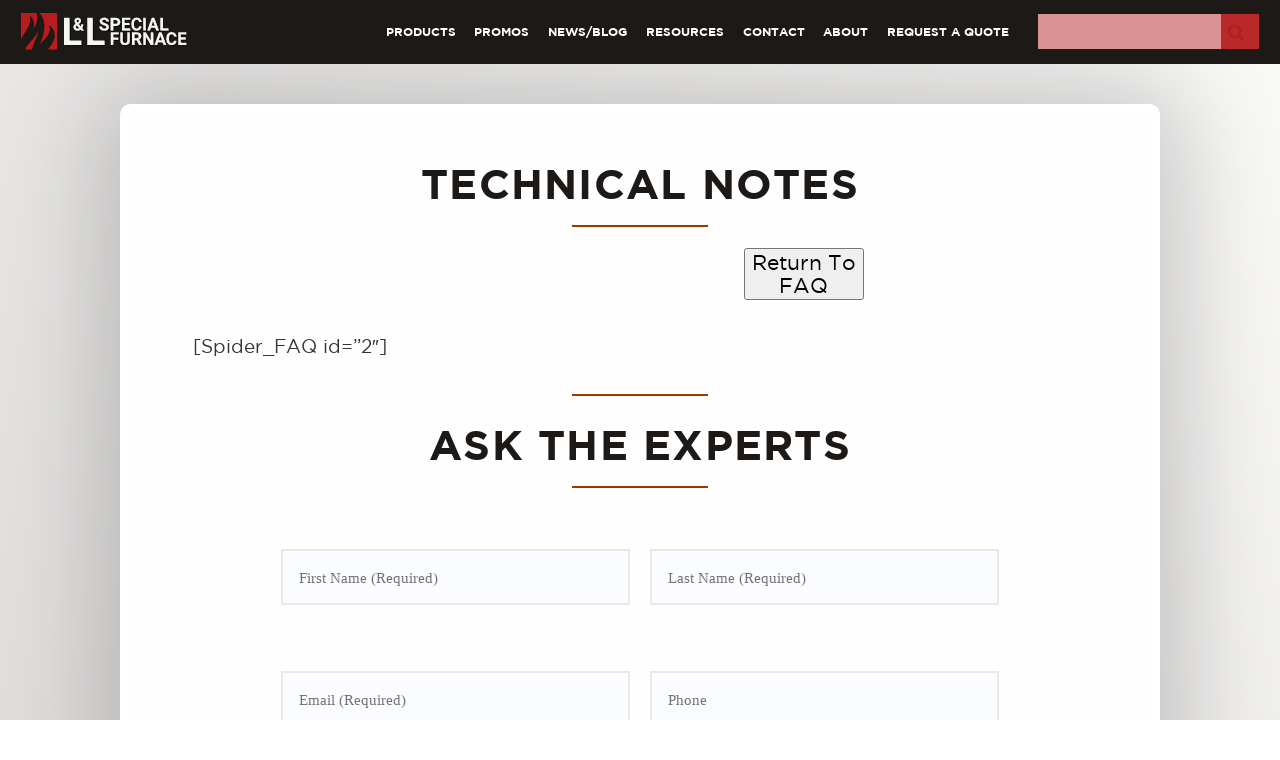

--- FILE ---
content_type: text/html; charset=UTF-8
request_url: https://llfurnace.com/tech-notes/
body_size: 8270
content:
<!DOCTYPE html>

<head>
  <meta charset="utf-8">
  <!--[if IE]><meta http-equiv="X-UA-Compatible" content="IE=edge,chrome=1"/><![endif]-->

  <title>Technical Notes &#x2d; L&amp;L Special Furnace</title>

  <meta name="HandheldFriendly" content="True">
  <meta name="MobileOptimized" content="320">
  <meta name="viewport" content="width=device-width, initial-scale=1" />
  <meta name="viewport" content="width=device-width, user-scalable=no" />

  <link rel="apple-touch-icon" href="https://llfurnace.com/wp-content/themes/llspecialfurnace/assets/img/apple-touch-icon.png">
  <link rel="icon" href="https://llfurnace.com/wp-content/themes/llspecialfurnace/favicon.png">

  <meta name="msapplication-TileColor" content="#f01d4f">
  <meta name="msapplication-TileImage" content="https://llfurnace.com/wp-content/themes/llspecialfurnace/assets/img/win8-tile-icon.png">

  <link rel="stylesheet" type="text-css" src="/assets/bower_components/slick_carousel/slick/slick.css">
  <link rel="stylesheet" type="text-css" src="/assets/bower_components/slick_carousel/slick/slick-theme.css">
  <link rel="stylesheet" type="text/css" src="/assets/bower_components/slick-lightbox/dist/slick-lightbox.css">

  <script async src="https://www.googletagmanager.com/gtag/js?id=G-DKX25BQ92G"></script>
  <script>
    window.dataLayer = window.dataLayer || [];

    function gtag() {
      dataLayer.push(arguments);
    }

    gtag('js', new Date());
    gtag('config', 'G-DKX25BQ92G');
    gtag('config', 'AW-1071674515');

    function imgLoaded(img) {
      var imgWrapper = img.parentNode;
      imgWrapper.className += imgWrapper.className ? ' loaded' : 'loaded';
    };
  </script>

  
<!-- The SEO Framework by Sybre Waaijer -->
<meta name="robots" content="max-snippet:-1,max-image-preview:large,max-video-preview:-1" />
<link rel="canonical" href="https://llfurnace.com/tech-notes/" />
<meta name="description" content="[Spider_FAQ id=&rdquo;2&Prime;]&#8230;" />
<meta property="og:type" content="website" />
<meta property="og:locale" content="en_US" />
<meta property="og:site_name" content="L&amp;L Special Furnace" />
<meta property="og:title" content="Technical Notes" />
<meta property="og:description" content="[Spider_FAQ id=&rdquo;2&Prime;]&#8230;" />
<meta property="og:url" content="https://llfurnace.com/tech-notes/" />
<meta property="og:image" content="https://llfurnace.com/wp-content/uploads/2023/10/cropped-social-share-cropped.jpg" />
<meta property="og:image:width" content="1085" />
<meta property="og:image:height" content="570" />
<meta name="twitter:card" content="summary_large_image" />
<meta name="twitter:title" content="Technical Notes" />
<meta name="twitter:description" content="[Spider_FAQ id=&rdquo;2&Prime;]&#8230;" />
<meta name="twitter:image" content="https://llfurnace.com/wp-content/uploads/2023/10/cropped-social-share-cropped.jpg" />
<script type="application/ld+json">{"@context":"https://schema.org","@graph":[{"@type":"WebSite","@id":"https://llfurnace.com/#/schema/WebSite","url":"https://llfurnace.com/","name":"L&amp;L Special Furnace","description":"Industrial furnaces, ovens, &amp; heat treating systems","inLanguage":"en-US","potentialAction":{"@type":"SearchAction","target":{"@type":"EntryPoint","urlTemplate":"https://llfurnace.com/search/{search_term_string}/"},"query-input":"required name=search_term_string"},"publisher":{"@type":"Organization","@id":"https://llfurnace.com/#/schema/Organization","name":"L&amp;L Special Furnace","url":"https://llfurnace.com/"}},{"@type":"WebPage","@id":"https://llfurnace.com/tech-notes/","url":"https://llfurnace.com/tech-notes/","name":"Technical Notes &#x2d; L&amp;L Special Furnace","description":"[Spider_FAQ id=&rdquo;2&Prime;]&#8230;","inLanguage":"en-US","isPartOf":{"@id":"https://llfurnace.com/#/schema/WebSite"},"breadcrumb":{"@type":"BreadcrumbList","@id":"https://llfurnace.com/#/schema/BreadcrumbList","itemListElement":[{"@type":"ListItem","position":1,"item":"https://llfurnace.com/","name":"L&amp;L Special Furnace"},{"@type":"ListItem","position":2,"name":"Technical Notes"}]},"potentialAction":{"@type":"ReadAction","target":"https://llfurnace.com/tech-notes/"}}]}</script>
<!-- / The SEO Framework by Sybre Waaijer | 4.43ms meta | 0.51ms boot -->

<script type="text/javascript">
/* <![CDATA[ */
window._wpemojiSettings = {"baseUrl":"https:\/\/s.w.org\/images\/core\/emoji\/15.0.3\/72x72\/","ext":".png","svgUrl":"https:\/\/s.w.org\/images\/core\/emoji\/15.0.3\/svg\/","svgExt":".svg","source":{"concatemoji":"https:\/\/llfurnace.com\/wp-includes\/js\/wp-emoji-release.min.js"}};
/*! This file is auto-generated */
!function(i,n){var o,s,e;function c(e){try{var t={supportTests:e,timestamp:(new Date).valueOf()};sessionStorage.setItem(o,JSON.stringify(t))}catch(e){}}function p(e,t,n){e.clearRect(0,0,e.canvas.width,e.canvas.height),e.fillText(t,0,0);var t=new Uint32Array(e.getImageData(0,0,e.canvas.width,e.canvas.height).data),r=(e.clearRect(0,0,e.canvas.width,e.canvas.height),e.fillText(n,0,0),new Uint32Array(e.getImageData(0,0,e.canvas.width,e.canvas.height).data));return t.every(function(e,t){return e===r[t]})}function u(e,t,n){switch(t){case"flag":return n(e,"\ud83c\udff3\ufe0f\u200d\u26a7\ufe0f","\ud83c\udff3\ufe0f\u200b\u26a7\ufe0f")?!1:!n(e,"\ud83c\uddfa\ud83c\uddf3","\ud83c\uddfa\u200b\ud83c\uddf3")&&!n(e,"\ud83c\udff4\udb40\udc67\udb40\udc62\udb40\udc65\udb40\udc6e\udb40\udc67\udb40\udc7f","\ud83c\udff4\u200b\udb40\udc67\u200b\udb40\udc62\u200b\udb40\udc65\u200b\udb40\udc6e\u200b\udb40\udc67\u200b\udb40\udc7f");case"emoji":return!n(e,"\ud83d\udc26\u200d\u2b1b","\ud83d\udc26\u200b\u2b1b")}return!1}function f(e,t,n){var r="undefined"!=typeof WorkerGlobalScope&&self instanceof WorkerGlobalScope?new OffscreenCanvas(300,150):i.createElement("canvas"),a=r.getContext("2d",{willReadFrequently:!0}),o=(a.textBaseline="top",a.font="600 32px Arial",{});return e.forEach(function(e){o[e]=t(a,e,n)}),o}function t(e){var t=i.createElement("script");t.src=e,t.defer=!0,i.head.appendChild(t)}"undefined"!=typeof Promise&&(o="wpEmojiSettingsSupports",s=["flag","emoji"],n.supports={everything:!0,everythingExceptFlag:!0},e=new Promise(function(e){i.addEventListener("DOMContentLoaded",e,{once:!0})}),new Promise(function(t){var n=function(){try{var e=JSON.parse(sessionStorage.getItem(o));if("object"==typeof e&&"number"==typeof e.timestamp&&(new Date).valueOf()<e.timestamp+604800&&"object"==typeof e.supportTests)return e.supportTests}catch(e){}return null}();if(!n){if("undefined"!=typeof Worker&&"undefined"!=typeof OffscreenCanvas&&"undefined"!=typeof URL&&URL.createObjectURL&&"undefined"!=typeof Blob)try{var e="postMessage("+f.toString()+"("+[JSON.stringify(s),u.toString(),p.toString()].join(",")+"));",r=new Blob([e],{type:"text/javascript"}),a=new Worker(URL.createObjectURL(r),{name:"wpTestEmojiSupports"});return void(a.onmessage=function(e){c(n=e.data),a.terminate(),t(n)})}catch(e){}c(n=f(s,u,p))}t(n)}).then(function(e){for(var t in e)n.supports[t]=e[t],n.supports.everything=n.supports.everything&&n.supports[t],"flag"!==t&&(n.supports.everythingExceptFlag=n.supports.everythingExceptFlag&&n.supports[t]);n.supports.everythingExceptFlag=n.supports.everythingExceptFlag&&!n.supports.flag,n.DOMReady=!1,n.readyCallback=function(){n.DOMReady=!0}}).then(function(){return e}).then(function(){var e;n.supports.everything||(n.readyCallback(),(e=n.source||{}).concatemoji?t(e.concatemoji):e.wpemoji&&e.twemoji&&(t(e.twemoji),t(e.wpemoji)))}))}((window,document),window._wpemojiSettings);
/* ]]> */
</script>
<style id='wp-emoji-styles-inline-css' type='text/css'>

	img.wp-smiley, img.emoji {
		display: inline !important;
		border: none !important;
		box-shadow: none !important;
		height: 1em !important;
		width: 1em !important;
		margin: 0 0.07em !important;
		vertical-align: -0.1em !important;
		background: none !important;
		padding: 0 !important;
	}
</style>
<link rel='stylesheet' id='wp-block-library-css' href='https://llfurnace.com/wp-includes/css/dist/block-library/style.min.css' type='text/css' media='all' />
<style id='classic-theme-styles-inline-css' type='text/css'>
/*! This file is auto-generated */
.wp-block-button__link{color:#fff;background-color:#32373c;border-radius:9999px;box-shadow:none;text-decoration:none;padding:calc(.667em + 2px) calc(1.333em + 2px);font-size:1.125em}.wp-block-file__button{background:#32373c;color:#fff;text-decoration:none}
</style>
<style id='global-styles-inline-css' type='text/css'>
:root{--wp--preset--aspect-ratio--square: 1;--wp--preset--aspect-ratio--4-3: 4/3;--wp--preset--aspect-ratio--3-4: 3/4;--wp--preset--aspect-ratio--3-2: 3/2;--wp--preset--aspect-ratio--2-3: 2/3;--wp--preset--aspect-ratio--16-9: 16/9;--wp--preset--aspect-ratio--9-16: 9/16;--wp--preset--color--black: #000000;--wp--preset--color--cyan-bluish-gray: #abb8c3;--wp--preset--color--white: #ffffff;--wp--preset--color--pale-pink: #f78da7;--wp--preset--color--vivid-red: #cf2e2e;--wp--preset--color--luminous-vivid-orange: #ff6900;--wp--preset--color--luminous-vivid-amber: #fcb900;--wp--preset--color--light-green-cyan: #7bdcb5;--wp--preset--color--vivid-green-cyan: #00d084;--wp--preset--color--pale-cyan-blue: #8ed1fc;--wp--preset--color--vivid-cyan-blue: #0693e3;--wp--preset--color--vivid-purple: #9b51e0;--wp--preset--gradient--vivid-cyan-blue-to-vivid-purple: linear-gradient(135deg,rgba(6,147,227,1) 0%,rgb(155,81,224) 100%);--wp--preset--gradient--light-green-cyan-to-vivid-green-cyan: linear-gradient(135deg,rgb(122,220,180) 0%,rgb(0,208,130) 100%);--wp--preset--gradient--luminous-vivid-amber-to-luminous-vivid-orange: linear-gradient(135deg,rgba(252,185,0,1) 0%,rgba(255,105,0,1) 100%);--wp--preset--gradient--luminous-vivid-orange-to-vivid-red: linear-gradient(135deg,rgba(255,105,0,1) 0%,rgb(207,46,46) 100%);--wp--preset--gradient--very-light-gray-to-cyan-bluish-gray: linear-gradient(135deg,rgb(238,238,238) 0%,rgb(169,184,195) 100%);--wp--preset--gradient--cool-to-warm-spectrum: linear-gradient(135deg,rgb(74,234,220) 0%,rgb(151,120,209) 20%,rgb(207,42,186) 40%,rgb(238,44,130) 60%,rgb(251,105,98) 80%,rgb(254,248,76) 100%);--wp--preset--gradient--blush-light-purple: linear-gradient(135deg,rgb(255,206,236) 0%,rgb(152,150,240) 100%);--wp--preset--gradient--blush-bordeaux: linear-gradient(135deg,rgb(254,205,165) 0%,rgb(254,45,45) 50%,rgb(107,0,62) 100%);--wp--preset--gradient--luminous-dusk: linear-gradient(135deg,rgb(255,203,112) 0%,rgb(199,81,192) 50%,rgb(65,88,208) 100%);--wp--preset--gradient--pale-ocean: linear-gradient(135deg,rgb(255,245,203) 0%,rgb(182,227,212) 50%,rgb(51,167,181) 100%);--wp--preset--gradient--electric-grass: linear-gradient(135deg,rgb(202,248,128) 0%,rgb(113,206,126) 100%);--wp--preset--gradient--midnight: linear-gradient(135deg,rgb(2,3,129) 0%,rgb(40,116,252) 100%);--wp--preset--font-size--small: 13px;--wp--preset--font-size--medium: 20px;--wp--preset--font-size--large: 36px;--wp--preset--font-size--x-large: 42px;--wp--preset--spacing--20: 0.44rem;--wp--preset--spacing--30: 0.67rem;--wp--preset--spacing--40: 1rem;--wp--preset--spacing--50: 1.5rem;--wp--preset--spacing--60: 2.25rem;--wp--preset--spacing--70: 3.38rem;--wp--preset--spacing--80: 5.06rem;--wp--preset--shadow--natural: 6px 6px 9px rgba(0, 0, 0, 0.2);--wp--preset--shadow--deep: 12px 12px 50px rgba(0, 0, 0, 0.4);--wp--preset--shadow--sharp: 6px 6px 0px rgba(0, 0, 0, 0.2);--wp--preset--shadow--outlined: 6px 6px 0px -3px rgba(255, 255, 255, 1), 6px 6px rgba(0, 0, 0, 1);--wp--preset--shadow--crisp: 6px 6px 0px rgba(0, 0, 0, 1);}:where(.is-layout-flex){gap: 0.5em;}:where(.is-layout-grid){gap: 0.5em;}body .is-layout-flex{display: flex;}.is-layout-flex{flex-wrap: wrap;align-items: center;}.is-layout-flex > :is(*, div){margin: 0;}body .is-layout-grid{display: grid;}.is-layout-grid > :is(*, div){margin: 0;}:where(.wp-block-columns.is-layout-flex){gap: 2em;}:where(.wp-block-columns.is-layout-grid){gap: 2em;}:where(.wp-block-post-template.is-layout-flex){gap: 1.25em;}:where(.wp-block-post-template.is-layout-grid){gap: 1.25em;}.has-black-color{color: var(--wp--preset--color--black) !important;}.has-cyan-bluish-gray-color{color: var(--wp--preset--color--cyan-bluish-gray) !important;}.has-white-color{color: var(--wp--preset--color--white) !important;}.has-pale-pink-color{color: var(--wp--preset--color--pale-pink) !important;}.has-vivid-red-color{color: var(--wp--preset--color--vivid-red) !important;}.has-luminous-vivid-orange-color{color: var(--wp--preset--color--luminous-vivid-orange) !important;}.has-luminous-vivid-amber-color{color: var(--wp--preset--color--luminous-vivid-amber) !important;}.has-light-green-cyan-color{color: var(--wp--preset--color--light-green-cyan) !important;}.has-vivid-green-cyan-color{color: var(--wp--preset--color--vivid-green-cyan) !important;}.has-pale-cyan-blue-color{color: var(--wp--preset--color--pale-cyan-blue) !important;}.has-vivid-cyan-blue-color{color: var(--wp--preset--color--vivid-cyan-blue) !important;}.has-vivid-purple-color{color: var(--wp--preset--color--vivid-purple) !important;}.has-black-background-color{background-color: var(--wp--preset--color--black) !important;}.has-cyan-bluish-gray-background-color{background-color: var(--wp--preset--color--cyan-bluish-gray) !important;}.has-white-background-color{background-color: var(--wp--preset--color--white) !important;}.has-pale-pink-background-color{background-color: var(--wp--preset--color--pale-pink) !important;}.has-vivid-red-background-color{background-color: var(--wp--preset--color--vivid-red) !important;}.has-luminous-vivid-orange-background-color{background-color: var(--wp--preset--color--luminous-vivid-orange) !important;}.has-luminous-vivid-amber-background-color{background-color: var(--wp--preset--color--luminous-vivid-amber) !important;}.has-light-green-cyan-background-color{background-color: var(--wp--preset--color--light-green-cyan) !important;}.has-vivid-green-cyan-background-color{background-color: var(--wp--preset--color--vivid-green-cyan) !important;}.has-pale-cyan-blue-background-color{background-color: var(--wp--preset--color--pale-cyan-blue) !important;}.has-vivid-cyan-blue-background-color{background-color: var(--wp--preset--color--vivid-cyan-blue) !important;}.has-vivid-purple-background-color{background-color: var(--wp--preset--color--vivid-purple) !important;}.has-black-border-color{border-color: var(--wp--preset--color--black) !important;}.has-cyan-bluish-gray-border-color{border-color: var(--wp--preset--color--cyan-bluish-gray) !important;}.has-white-border-color{border-color: var(--wp--preset--color--white) !important;}.has-pale-pink-border-color{border-color: var(--wp--preset--color--pale-pink) !important;}.has-vivid-red-border-color{border-color: var(--wp--preset--color--vivid-red) !important;}.has-luminous-vivid-orange-border-color{border-color: var(--wp--preset--color--luminous-vivid-orange) !important;}.has-luminous-vivid-amber-border-color{border-color: var(--wp--preset--color--luminous-vivid-amber) !important;}.has-light-green-cyan-border-color{border-color: var(--wp--preset--color--light-green-cyan) !important;}.has-vivid-green-cyan-border-color{border-color: var(--wp--preset--color--vivid-green-cyan) !important;}.has-pale-cyan-blue-border-color{border-color: var(--wp--preset--color--pale-cyan-blue) !important;}.has-vivid-cyan-blue-border-color{border-color: var(--wp--preset--color--vivid-cyan-blue) !important;}.has-vivid-purple-border-color{border-color: var(--wp--preset--color--vivid-purple) !important;}.has-vivid-cyan-blue-to-vivid-purple-gradient-background{background: var(--wp--preset--gradient--vivid-cyan-blue-to-vivid-purple) !important;}.has-light-green-cyan-to-vivid-green-cyan-gradient-background{background: var(--wp--preset--gradient--light-green-cyan-to-vivid-green-cyan) !important;}.has-luminous-vivid-amber-to-luminous-vivid-orange-gradient-background{background: var(--wp--preset--gradient--luminous-vivid-amber-to-luminous-vivid-orange) !important;}.has-luminous-vivid-orange-to-vivid-red-gradient-background{background: var(--wp--preset--gradient--luminous-vivid-orange-to-vivid-red) !important;}.has-very-light-gray-to-cyan-bluish-gray-gradient-background{background: var(--wp--preset--gradient--very-light-gray-to-cyan-bluish-gray) !important;}.has-cool-to-warm-spectrum-gradient-background{background: var(--wp--preset--gradient--cool-to-warm-spectrum) !important;}.has-blush-light-purple-gradient-background{background: var(--wp--preset--gradient--blush-light-purple) !important;}.has-blush-bordeaux-gradient-background{background: var(--wp--preset--gradient--blush-bordeaux) !important;}.has-luminous-dusk-gradient-background{background: var(--wp--preset--gradient--luminous-dusk) !important;}.has-pale-ocean-gradient-background{background: var(--wp--preset--gradient--pale-ocean) !important;}.has-electric-grass-gradient-background{background: var(--wp--preset--gradient--electric-grass) !important;}.has-midnight-gradient-background{background: var(--wp--preset--gradient--midnight) !important;}.has-small-font-size{font-size: var(--wp--preset--font-size--small) !important;}.has-medium-font-size{font-size: var(--wp--preset--font-size--medium) !important;}.has-large-font-size{font-size: var(--wp--preset--font-size--large) !important;}.has-x-large-font-size{font-size: var(--wp--preset--font-size--x-large) !important;}
:where(.wp-block-post-template.is-layout-flex){gap: 1.25em;}:where(.wp-block-post-template.is-layout-grid){gap: 1.25em;}
:where(.wp-block-columns.is-layout-flex){gap: 2em;}:where(.wp-block-columns.is-layout-grid){gap: 2em;}
:root :where(.wp-block-pullquote){font-size: 1.5em;line-height: 1.6;}
</style>
<link rel='stylesheet' id='select2-css' href='https://llfurnace.com/wp-content/plugins/beautiful-taxonomy-filters/public/css/select2.min.css' type='text/css' media='all' />
<link rel='stylesheet' id='beautiful-taxonomy-filters-basic-css' href='https://llfurnace.com/wp-content/plugins/beautiful-taxonomy-filters/public/css/beautiful-taxonomy-filters-base.min.css' type='text/css' media='all' />
<link rel='stylesheet' id='contact-form-7-css' href='https://llfurnace.com/wp-content/plugins/contact-form-7/includes/css/styles.css' type='text/css' media='all' />
<link rel='stylesheet' id='custom-stylesheet-css' href='https://llfurnace.com/wp-content/themes/llspecialfurnace/assets/css/style.min.css' type='text/css' media='all' />
<script type="text/javascript" src="https://llfurnace.com/wp-includes/js/jquery/jquery.min.js" id="jquery-core-js"></script>
<script type="text/javascript" src="https://llfurnace.com/wp-includes/js/jquery/jquery-migrate.min.js" id="jquery-migrate-js"></script>
<script type="text/javascript" id="wpgmza_data-js-extra">
/* <![CDATA[ */
var wpgmza_google_api_status = {"message":"Enqueued","code":"ENQUEUED"};
/* ]]> */
</script>
<script type="text/javascript" src="https://llfurnace.com/wp-content/plugins/wp-google-maps/wpgmza_data.js" id="wpgmza_data-js"></script>
<script type="text/javascript" src="https://llfurnace.com/wp-content/themes/llspecialfurnace/assets/bower_components/jquery-lazy/jquery.lazy.min.js" id="lazy-js"></script>
<link rel="https://api.w.org/" href="https://llfurnace.com/wp-json/" /><link rel="alternate" title="JSON" type="application/json" href="https://llfurnace.com/wp-json/wp/v2/pages/7113" /><link rel="alternate" title="oEmbed (JSON)" type="application/json+oembed" href="https://llfurnace.com/wp-json/oembed/1.0/embed?url=https%3A%2F%2Fllfurnace.com%2Ftech-notes%2F" />
<link rel="alternate" title="oEmbed (XML)" type="text/xml+oembed" href="https://llfurnace.com/wp-json/oembed/1.0/embed?url=https%3A%2F%2Fllfurnace.com%2Ftech-notes%2F&#038;format=xml" />
  <style>
    .announcement-bar {
    }
    
    .announcement-bar .content {

    }
    
    .announcement-bar .content p {

    }

    .announcement-bar .content p a {

    }

    .announcement-bar .content p a:hover {

    }

    @media (min-width: 768px) {
      .announcement-bar .content p {
        font-size: 1.125rem;
      }
    }
  </style>
</head>

<body class="page-template page-template-page-internal page-template-page-internal-php page page-id-7113 tech-notes" itemscope itemtype="http://schema.org/WebPage">
  <div class="lines-button x2" type="button" role="button" aria-label="Toggle Navigation">
    <span class="lines" id="mobile-lines"></span>
  </div>
  <nav class="nav-mobile">
    <ul>
<li id="menu-item-5735"><a href="https://llfurnace.com/series/">Products</a></li>
<li id="menu-item-6422"><a href="/promos">Promos</a></li>
<li id="menu-item-6410"><a href="https://llfurnace.com/news/">News/Blog</a></li>
<li id="menu-item-22"><a href="https://llfurnace.com/resources/">Resources</a></li>
<li id="menu-item-23"><a href="https://llfurnace.com/contact/">Contact</a></li>
<li id="menu-item-20"><a href="https://llfurnace.com/about-us/">About</a></li>
<li id="menu-item-24"><a href="https://llfurnace.com/request-a-quote/">Request A Quote</a></li>
</ul>
  </nav>
<header class="header-main" id="header-main"  role="banner" itemscope itemtype="http://schema.org/WPHeader">
    <div class="row">
        <div id="logo">
            <a href="/"><img class="header-logo" src="/assets/img/llspecial-logo.svg"></a>
        </div>

        <nav role="navigation" itemscope itemtype="http://schema.org/SiteNavigationElement">
            <ul>
<li><a href="https://llfurnace.com/series/">Products</a></li>
<li><a href="/promos">Promos</a></li>
<li><a href="https://llfurnace.com/news/">News/Blog</a></li>
<li><a href="https://llfurnace.com/resources/">Resources</a></li>
<li><a href="https://llfurnace.com/contact/">Contact</a></li>
<li><a href="https://llfurnace.com/about-us/">About</a></li>
<li><a href="https://llfurnace.com/request-a-quote/">Request A Quote</a></li>
</ul>

            <form role="search" method="get" id="searchform" class="searchform" action="https://llfurnace.com/">
                <div id="search-float">
                    <input type="search" id="s" name="s" value="" />

                    <button type="submit" id="searchsubmit" ><i class="fa fa-search" aria-hidden="true"></i></button>
                </div>
            </form>
        </nav>
    </div>
</header>
<main role="main">
    <section class="body-wrap">
        <div class="input-cont">
            <h1>Technical Notes</h1>
            <hr class="sep"/>
            <style type="text/css">#content2{margin:auto;}</style>
<div style="min-width: 400px;margin: auto;width: 50%;text-align: right;"><a href="/faq/"><button>Return To<br />FAQ</button></a></div>
<p>[Spider_FAQ id=&#8221;2&#8243;]</p>
<hr class="sep">
<h1 class="center-all"><b>Ask The Experts</b></h1>
<hr class="sep">

<div class="wpcf7 no-js" id="wpcf7-f6901-p7113-o1" lang="en-US" dir="ltr">
<div class="screen-reader-response"><p role="status" aria-live="polite" aria-atomic="true"></p> <ul></ul></div>
<form action="/tech-notes/#wpcf7-f6901-p7113-o1" method="post" class="wpcf7-form init" aria-label="Contact form" novalidate="novalidate" data-status="init">
<div style="display: none;">
<input type="hidden" name="_wpcf7" value="6901" />
<input type="hidden" name="_wpcf7_version" value="5.9.8" />
<input type="hidden" name="_wpcf7_locale" value="en_US" />
<input type="hidden" name="_wpcf7_unit_tag" value="wpcf7-f6901-p7113-o1" />
<input type="hidden" name="_wpcf7_container_post" value="7113" />
<input type="hidden" name="_wpcf7_posted_data_hash" value="" />
<input type="hidden" name="_wpcf7dtx_version" value="4.5.0" />
<input type="hidden" name="_wpcf7_recaptcha_response" value="" />
</div>
<fieldset id="peep" class="center-all">
	<div class="row">
		<div class="g-6 cols">
			<p><span class="wpcf7-form-control-wrap" data-name="first-name"><input size="40" maxlength="400" class="wpcf7-form-control wpcf7-text wpcf7-validates-as-required" id="sp-firstname" aria-required="true" aria-invalid="false" placeholder="First Name (Required)" value="" type="text" name="first-name" /></span>
			</p>
		</div>
		<div class="g-6 cols">
			<p><span class="wpcf7-form-control-wrap" data-name="last-name"><input size="40" maxlength="400" class="wpcf7-form-control wpcf7-text wpcf7-validates-as-required" id="sp-lastname" aria-required="true" aria-invalid="false" placeholder="Last Name (Required)" value="" type="text" name="last-name" /></span>
			</p>
		</div>
		<div class="g-6 cols">
			<p><span class="wpcf7-form-control-wrap" data-name="email"><input size="40" maxlength="400" class="wpcf7-form-control wpcf7-email wpcf7-validates-as-required wpcf7-text wpcf7-validates-as-email" id="sp-email" aria-required="true" aria-invalid="false" placeholder="Email (Required)" value="" type="email" name="email" /></span>
			</p>
		</div>
		<div class="g-6 cols">
			<p><span class="wpcf7-form-control-wrap" data-name="phone"><input size="40" maxlength="400" class="wpcf7-form-control wpcf7-tel wpcf7-text wpcf7-validates-as-tel" id="sp-phone" aria-invalid="false" placeholder="Phone" value="" type="tel" name="phone" /></span>
			</p>
		</div>
		<div class="g-12 cols">
			<p><span class="wpcf7-form-control-wrap" data-name="message"><textarea cols="40" rows="10" maxlength="2000" class="wpcf7-form-control wpcf7-textarea sp-message" id="sp-message" aria-invalid="false" placeholder="What is your question?" name="message"></textarea></span>
			</p>
		</div>
		<div class="g-12 cols">
			<div class="g-11 cols centered">
				<p class="recaptcha-badge">This site is protected by reCAPTCHA and the Google <a href="https://policies.google.com/privacy" target="_blank">Privacy Policy</a> and <a href="https://policies.google.com/terms" target="_blank">Terms of Service</a> apply.
				</p>
			</div>
		</div>
	</div>
</fieldset>
<fieldset id="btn" class="center-all">
	<div class="row">
		<div class="g-12 cols">
			<p><input class="wpcf7-form-control wpcf7-submit has-spinner btn-pill btn-gray" type="submit" value="Submit" />
			</p>
		</div>
	</div>
</fieldset><p style="display: none !important;" class="akismet-fields-container" data-prefix="_wpcf7_ak_"><label>&#916;<textarea name="_wpcf7_ak_hp_textarea" cols="45" rows="8" maxlength="100"></textarea></label><input type="hidden" id="ak_js_1" name="_wpcf7_ak_js" value="72"/><script>document.getElementById( "ak_js_1" ).setAttribute( "value", ( new Date() ).getTime() );</script></p><input type='hidden' class='wpcf7-pum' value='{"closepopup":false,"closedelay":0,"openpopup":false,"openpopup_id":0}' /><div class="wpcf7-response-output" aria-hidden="true"></div>
</form>
</div>
</p>
        </div>
    </section>

    </main>

<section class="sect-footer">
    <div class="row">
        <article class=" social g-full cols"></article>
    </div>
    <div class="row">
        <article class="menu-1 g-3 cols">
            <div>
					
						<div id="nav_menu-2" class="widget widget_nav_menu"><div class="menu-main-nav-container"><ul id="menu-main-nav-2" class="menu"><li><a href="https://llfurnace.com/series/">Products</a></li>
<li><a href="/promos">Promos</a></li>
<li><a href="https://llfurnace.com/news/">News/Blog</a></li>
<li><a href="https://llfurnace.com/resources/">Resources</a></li>
<li><a href="https://llfurnace.com/contact/">Contact</a></li>
<li><a href="https://llfurnace.com/about-us/">About</a></li>
<li><a href="https://llfurnace.com/request-a-quote/">Request A Quote</a></li>
</ul></div></div>
					</div>
        </article>
       
        <article class="vcard g-6 cols">
            <div class="block">
                <img class="photo lazy" data-src="/assets/img/llspecial-logo.svg" alt="L&L Special Furnace">                
                <div class="fn">L&L Special Furnace</div>
                <div class="org">L&L Special Furnace</div>
                <div class="adr">
                    <div class="street-address">20 Kent Road</div>
                    <span class="locality">Aston,</span>
                    <abbr class="region">PA</abbr>
                    <span class="postal-code">19014</span><br>
                    <span class="tel"><a id="tel-link" href="tel:+18778467628" class="lmc_00148521">877.846.7628</a></span>
                </div>
            </div>

            <div class="block" style="margin-top:1em;">
                <a href="https://www.facebook.com/LLSpecialFurnace" target="_blank" rel="noopener" aria-label="Facebook" style="font-size:1.5em;"><i class="fa fa-facebook-official" aria-hidden="true"></i></a>

                <a href="https://www.youtube.com/channel/UCAPgWr-3DKSVEdGcHi0YdPQ" target="_blank" rel="noopener" aria-label="Youtube" style="font-size:1.5em;margin-left:.5em;"><i class="fa fa-youtube-play" aria-hidden="true"></i></a>
            </div>
        </article>
    </div>
    <div class="row">
        <article class="bottom-footer g-full cols copyright">
            <p>Copyright &copy;2025  L&amp;L Special Furnace. All rights reserved.</p>
        </article>
    </div>
</section>

<script type="text/javascript">
document.addEventListener( 'wpcf7mailsent', function( event ) {
  if ( '30' == event.detail.contactFormId ) {
        location = '/thank-you-request/';
    } else if ( '29' == event.detail.contactFormId ) {
        location = '/thank-you/';
    } else if ( '7666' == event.detail.contactFormId ) {
        location = '/thankyou/';
    }
}, false );
</script>
<script type="text/javascript" src="https://llfurnace.com/wp-content/plugins/beautiful-taxonomy-filters/public/js/select2/select2.full.min.js" id="select2-js"></script>
<script type="text/javascript" id="beautiful-taxonomy-filters-js-extra">
/* <![CDATA[ */
var btf_localization = {"ajaxurl":"https:\/\/llfurnace.com\/wp-admin\/admin-ajax.php","min_search":"8","allow_clear":"","show_description":"","disable_select2":"","conditional_dropdowns":"1","language":"","rtl":"","disable_fuzzy":"","show_count":"1"};
/* ]]> */
</script>
<script type="text/javascript" src="https://llfurnace.com/wp-content/plugins/beautiful-taxonomy-filters/public/js/beautiful-taxonomy-filters-public.js" id="beautiful-taxonomy-filters-js"></script>
<script type="text/javascript" src="https://llfurnace.com/wp-includes/js/dist/hooks.min.js" id="wp-hooks-js"></script>
<script type="text/javascript" src="https://llfurnace.com/wp-includes/js/dist/i18n.min.js" id="wp-i18n-js"></script>
<script type="text/javascript" id="wp-i18n-js-after">
/* <![CDATA[ */
wp.i18n.setLocaleData( { 'text direction\u0004ltr': [ 'ltr' ] } );
/* ]]> */
</script>
<script type="text/javascript" src="https://llfurnace.com/wp-content/plugins/contact-form-7/includes/swv/js/index.js" id="swv-js"></script>
<script type="text/javascript" id="contact-form-7-js-extra">
/* <![CDATA[ */
var wpcf7 = {"api":{"root":"https:\/\/llfurnace.com\/wp-json\/","namespace":"contact-form-7\/v1"}};
/* ]]> */
</script>
<script type="text/javascript" src="https://llfurnace.com/wp-content/plugins/contact-form-7/includes/js/index.js" id="contact-form-7-js"></script>
<script type="text/javascript" src="https://www.google.com/recaptcha/api.js?render=6LfCD18qAAAAAMf3UPsHXuAh7j4K_X6sa84tt8Ja" id="google-recaptcha-js"></script>
<script type="text/javascript" src="https://llfurnace.com/wp-includes/js/dist/vendor/wp-polyfill.min.js" id="wp-polyfill-js"></script>
<script type="text/javascript" id="wpcf7-recaptcha-js-extra">
/* <![CDATA[ */
var wpcf7_recaptcha = {"sitekey":"6LfCD18qAAAAAMf3UPsHXuAh7j4K_X6sa84tt8Ja","actions":{"homepage":"homepage","contactform":"contactform"}};
/* ]]> */
</script>
<script type="text/javascript" src="https://llfurnace.com/wp-content/plugins/contact-form-7/modules/recaptcha/index.js" id="wpcf7-recaptcha-js"></script>
<script type="text/javascript" src="https://llfurnace.com/wp-content/themes/llspecialfurnace/assets/js/vendors.min.js" id="vendor-js"></script>
<script type="text/javascript" src="https://llfurnace.com/wp-content/themes/llspecialfurnace/assets/js/custom.min.js" id="custom-js"></script>
<script defer type="text/javascript" src="https://llfurnace.com/wp-content/plugins/akismet/_inc/akismet-frontend.js" id="akismet-frontend-js"></script>

	</body>
</html>


--- FILE ---
content_type: text/html; charset=utf-8
request_url: https://www.google.com/recaptcha/api2/anchor?ar=1&k=6LfCD18qAAAAAMf3UPsHXuAh7j4K_X6sa84tt8Ja&co=aHR0cHM6Ly9sbGZ1cm5hY2UuY29tOjQ0Mw..&hl=en&v=7gg7H51Q-naNfhmCP3_R47ho&size=invisible&anchor-ms=20000&execute-ms=30000&cb=ylttti8gwgks
body_size: 48509
content:
<!DOCTYPE HTML><html dir="ltr" lang="en"><head><meta http-equiv="Content-Type" content="text/html; charset=UTF-8">
<meta http-equiv="X-UA-Compatible" content="IE=edge">
<title>reCAPTCHA</title>
<style type="text/css">
/* cyrillic-ext */
@font-face {
  font-family: 'Roboto';
  font-style: normal;
  font-weight: 400;
  font-stretch: 100%;
  src: url(//fonts.gstatic.com/s/roboto/v48/KFO7CnqEu92Fr1ME7kSn66aGLdTylUAMa3GUBHMdazTgWw.woff2) format('woff2');
  unicode-range: U+0460-052F, U+1C80-1C8A, U+20B4, U+2DE0-2DFF, U+A640-A69F, U+FE2E-FE2F;
}
/* cyrillic */
@font-face {
  font-family: 'Roboto';
  font-style: normal;
  font-weight: 400;
  font-stretch: 100%;
  src: url(//fonts.gstatic.com/s/roboto/v48/KFO7CnqEu92Fr1ME7kSn66aGLdTylUAMa3iUBHMdazTgWw.woff2) format('woff2');
  unicode-range: U+0301, U+0400-045F, U+0490-0491, U+04B0-04B1, U+2116;
}
/* greek-ext */
@font-face {
  font-family: 'Roboto';
  font-style: normal;
  font-weight: 400;
  font-stretch: 100%;
  src: url(//fonts.gstatic.com/s/roboto/v48/KFO7CnqEu92Fr1ME7kSn66aGLdTylUAMa3CUBHMdazTgWw.woff2) format('woff2');
  unicode-range: U+1F00-1FFF;
}
/* greek */
@font-face {
  font-family: 'Roboto';
  font-style: normal;
  font-weight: 400;
  font-stretch: 100%;
  src: url(//fonts.gstatic.com/s/roboto/v48/KFO7CnqEu92Fr1ME7kSn66aGLdTylUAMa3-UBHMdazTgWw.woff2) format('woff2');
  unicode-range: U+0370-0377, U+037A-037F, U+0384-038A, U+038C, U+038E-03A1, U+03A3-03FF;
}
/* math */
@font-face {
  font-family: 'Roboto';
  font-style: normal;
  font-weight: 400;
  font-stretch: 100%;
  src: url(//fonts.gstatic.com/s/roboto/v48/KFO7CnqEu92Fr1ME7kSn66aGLdTylUAMawCUBHMdazTgWw.woff2) format('woff2');
  unicode-range: U+0302-0303, U+0305, U+0307-0308, U+0310, U+0312, U+0315, U+031A, U+0326-0327, U+032C, U+032F-0330, U+0332-0333, U+0338, U+033A, U+0346, U+034D, U+0391-03A1, U+03A3-03A9, U+03B1-03C9, U+03D1, U+03D5-03D6, U+03F0-03F1, U+03F4-03F5, U+2016-2017, U+2034-2038, U+203C, U+2040, U+2043, U+2047, U+2050, U+2057, U+205F, U+2070-2071, U+2074-208E, U+2090-209C, U+20D0-20DC, U+20E1, U+20E5-20EF, U+2100-2112, U+2114-2115, U+2117-2121, U+2123-214F, U+2190, U+2192, U+2194-21AE, U+21B0-21E5, U+21F1-21F2, U+21F4-2211, U+2213-2214, U+2216-22FF, U+2308-230B, U+2310, U+2319, U+231C-2321, U+2336-237A, U+237C, U+2395, U+239B-23B7, U+23D0, U+23DC-23E1, U+2474-2475, U+25AF, U+25B3, U+25B7, U+25BD, U+25C1, U+25CA, U+25CC, U+25FB, U+266D-266F, U+27C0-27FF, U+2900-2AFF, U+2B0E-2B11, U+2B30-2B4C, U+2BFE, U+3030, U+FF5B, U+FF5D, U+1D400-1D7FF, U+1EE00-1EEFF;
}
/* symbols */
@font-face {
  font-family: 'Roboto';
  font-style: normal;
  font-weight: 400;
  font-stretch: 100%;
  src: url(//fonts.gstatic.com/s/roboto/v48/KFO7CnqEu92Fr1ME7kSn66aGLdTylUAMaxKUBHMdazTgWw.woff2) format('woff2');
  unicode-range: U+0001-000C, U+000E-001F, U+007F-009F, U+20DD-20E0, U+20E2-20E4, U+2150-218F, U+2190, U+2192, U+2194-2199, U+21AF, U+21E6-21F0, U+21F3, U+2218-2219, U+2299, U+22C4-22C6, U+2300-243F, U+2440-244A, U+2460-24FF, U+25A0-27BF, U+2800-28FF, U+2921-2922, U+2981, U+29BF, U+29EB, U+2B00-2BFF, U+4DC0-4DFF, U+FFF9-FFFB, U+10140-1018E, U+10190-1019C, U+101A0, U+101D0-101FD, U+102E0-102FB, U+10E60-10E7E, U+1D2C0-1D2D3, U+1D2E0-1D37F, U+1F000-1F0FF, U+1F100-1F1AD, U+1F1E6-1F1FF, U+1F30D-1F30F, U+1F315, U+1F31C, U+1F31E, U+1F320-1F32C, U+1F336, U+1F378, U+1F37D, U+1F382, U+1F393-1F39F, U+1F3A7-1F3A8, U+1F3AC-1F3AF, U+1F3C2, U+1F3C4-1F3C6, U+1F3CA-1F3CE, U+1F3D4-1F3E0, U+1F3ED, U+1F3F1-1F3F3, U+1F3F5-1F3F7, U+1F408, U+1F415, U+1F41F, U+1F426, U+1F43F, U+1F441-1F442, U+1F444, U+1F446-1F449, U+1F44C-1F44E, U+1F453, U+1F46A, U+1F47D, U+1F4A3, U+1F4B0, U+1F4B3, U+1F4B9, U+1F4BB, U+1F4BF, U+1F4C8-1F4CB, U+1F4D6, U+1F4DA, U+1F4DF, U+1F4E3-1F4E6, U+1F4EA-1F4ED, U+1F4F7, U+1F4F9-1F4FB, U+1F4FD-1F4FE, U+1F503, U+1F507-1F50B, U+1F50D, U+1F512-1F513, U+1F53E-1F54A, U+1F54F-1F5FA, U+1F610, U+1F650-1F67F, U+1F687, U+1F68D, U+1F691, U+1F694, U+1F698, U+1F6AD, U+1F6B2, U+1F6B9-1F6BA, U+1F6BC, U+1F6C6-1F6CF, U+1F6D3-1F6D7, U+1F6E0-1F6EA, U+1F6F0-1F6F3, U+1F6F7-1F6FC, U+1F700-1F7FF, U+1F800-1F80B, U+1F810-1F847, U+1F850-1F859, U+1F860-1F887, U+1F890-1F8AD, U+1F8B0-1F8BB, U+1F8C0-1F8C1, U+1F900-1F90B, U+1F93B, U+1F946, U+1F984, U+1F996, U+1F9E9, U+1FA00-1FA6F, U+1FA70-1FA7C, U+1FA80-1FA89, U+1FA8F-1FAC6, U+1FACE-1FADC, U+1FADF-1FAE9, U+1FAF0-1FAF8, U+1FB00-1FBFF;
}
/* vietnamese */
@font-face {
  font-family: 'Roboto';
  font-style: normal;
  font-weight: 400;
  font-stretch: 100%;
  src: url(//fonts.gstatic.com/s/roboto/v48/KFO7CnqEu92Fr1ME7kSn66aGLdTylUAMa3OUBHMdazTgWw.woff2) format('woff2');
  unicode-range: U+0102-0103, U+0110-0111, U+0128-0129, U+0168-0169, U+01A0-01A1, U+01AF-01B0, U+0300-0301, U+0303-0304, U+0308-0309, U+0323, U+0329, U+1EA0-1EF9, U+20AB;
}
/* latin-ext */
@font-face {
  font-family: 'Roboto';
  font-style: normal;
  font-weight: 400;
  font-stretch: 100%;
  src: url(//fonts.gstatic.com/s/roboto/v48/KFO7CnqEu92Fr1ME7kSn66aGLdTylUAMa3KUBHMdazTgWw.woff2) format('woff2');
  unicode-range: U+0100-02BA, U+02BD-02C5, U+02C7-02CC, U+02CE-02D7, U+02DD-02FF, U+0304, U+0308, U+0329, U+1D00-1DBF, U+1E00-1E9F, U+1EF2-1EFF, U+2020, U+20A0-20AB, U+20AD-20C0, U+2113, U+2C60-2C7F, U+A720-A7FF;
}
/* latin */
@font-face {
  font-family: 'Roboto';
  font-style: normal;
  font-weight: 400;
  font-stretch: 100%;
  src: url(//fonts.gstatic.com/s/roboto/v48/KFO7CnqEu92Fr1ME7kSn66aGLdTylUAMa3yUBHMdazQ.woff2) format('woff2');
  unicode-range: U+0000-00FF, U+0131, U+0152-0153, U+02BB-02BC, U+02C6, U+02DA, U+02DC, U+0304, U+0308, U+0329, U+2000-206F, U+20AC, U+2122, U+2191, U+2193, U+2212, U+2215, U+FEFF, U+FFFD;
}
/* cyrillic-ext */
@font-face {
  font-family: 'Roboto';
  font-style: normal;
  font-weight: 500;
  font-stretch: 100%;
  src: url(//fonts.gstatic.com/s/roboto/v48/KFO7CnqEu92Fr1ME7kSn66aGLdTylUAMa3GUBHMdazTgWw.woff2) format('woff2');
  unicode-range: U+0460-052F, U+1C80-1C8A, U+20B4, U+2DE0-2DFF, U+A640-A69F, U+FE2E-FE2F;
}
/* cyrillic */
@font-face {
  font-family: 'Roboto';
  font-style: normal;
  font-weight: 500;
  font-stretch: 100%;
  src: url(//fonts.gstatic.com/s/roboto/v48/KFO7CnqEu92Fr1ME7kSn66aGLdTylUAMa3iUBHMdazTgWw.woff2) format('woff2');
  unicode-range: U+0301, U+0400-045F, U+0490-0491, U+04B0-04B1, U+2116;
}
/* greek-ext */
@font-face {
  font-family: 'Roboto';
  font-style: normal;
  font-weight: 500;
  font-stretch: 100%;
  src: url(//fonts.gstatic.com/s/roboto/v48/KFO7CnqEu92Fr1ME7kSn66aGLdTylUAMa3CUBHMdazTgWw.woff2) format('woff2');
  unicode-range: U+1F00-1FFF;
}
/* greek */
@font-face {
  font-family: 'Roboto';
  font-style: normal;
  font-weight: 500;
  font-stretch: 100%;
  src: url(//fonts.gstatic.com/s/roboto/v48/KFO7CnqEu92Fr1ME7kSn66aGLdTylUAMa3-UBHMdazTgWw.woff2) format('woff2');
  unicode-range: U+0370-0377, U+037A-037F, U+0384-038A, U+038C, U+038E-03A1, U+03A3-03FF;
}
/* math */
@font-face {
  font-family: 'Roboto';
  font-style: normal;
  font-weight: 500;
  font-stretch: 100%;
  src: url(//fonts.gstatic.com/s/roboto/v48/KFO7CnqEu92Fr1ME7kSn66aGLdTylUAMawCUBHMdazTgWw.woff2) format('woff2');
  unicode-range: U+0302-0303, U+0305, U+0307-0308, U+0310, U+0312, U+0315, U+031A, U+0326-0327, U+032C, U+032F-0330, U+0332-0333, U+0338, U+033A, U+0346, U+034D, U+0391-03A1, U+03A3-03A9, U+03B1-03C9, U+03D1, U+03D5-03D6, U+03F0-03F1, U+03F4-03F5, U+2016-2017, U+2034-2038, U+203C, U+2040, U+2043, U+2047, U+2050, U+2057, U+205F, U+2070-2071, U+2074-208E, U+2090-209C, U+20D0-20DC, U+20E1, U+20E5-20EF, U+2100-2112, U+2114-2115, U+2117-2121, U+2123-214F, U+2190, U+2192, U+2194-21AE, U+21B0-21E5, U+21F1-21F2, U+21F4-2211, U+2213-2214, U+2216-22FF, U+2308-230B, U+2310, U+2319, U+231C-2321, U+2336-237A, U+237C, U+2395, U+239B-23B7, U+23D0, U+23DC-23E1, U+2474-2475, U+25AF, U+25B3, U+25B7, U+25BD, U+25C1, U+25CA, U+25CC, U+25FB, U+266D-266F, U+27C0-27FF, U+2900-2AFF, U+2B0E-2B11, U+2B30-2B4C, U+2BFE, U+3030, U+FF5B, U+FF5D, U+1D400-1D7FF, U+1EE00-1EEFF;
}
/* symbols */
@font-face {
  font-family: 'Roboto';
  font-style: normal;
  font-weight: 500;
  font-stretch: 100%;
  src: url(//fonts.gstatic.com/s/roboto/v48/KFO7CnqEu92Fr1ME7kSn66aGLdTylUAMaxKUBHMdazTgWw.woff2) format('woff2');
  unicode-range: U+0001-000C, U+000E-001F, U+007F-009F, U+20DD-20E0, U+20E2-20E4, U+2150-218F, U+2190, U+2192, U+2194-2199, U+21AF, U+21E6-21F0, U+21F3, U+2218-2219, U+2299, U+22C4-22C6, U+2300-243F, U+2440-244A, U+2460-24FF, U+25A0-27BF, U+2800-28FF, U+2921-2922, U+2981, U+29BF, U+29EB, U+2B00-2BFF, U+4DC0-4DFF, U+FFF9-FFFB, U+10140-1018E, U+10190-1019C, U+101A0, U+101D0-101FD, U+102E0-102FB, U+10E60-10E7E, U+1D2C0-1D2D3, U+1D2E0-1D37F, U+1F000-1F0FF, U+1F100-1F1AD, U+1F1E6-1F1FF, U+1F30D-1F30F, U+1F315, U+1F31C, U+1F31E, U+1F320-1F32C, U+1F336, U+1F378, U+1F37D, U+1F382, U+1F393-1F39F, U+1F3A7-1F3A8, U+1F3AC-1F3AF, U+1F3C2, U+1F3C4-1F3C6, U+1F3CA-1F3CE, U+1F3D4-1F3E0, U+1F3ED, U+1F3F1-1F3F3, U+1F3F5-1F3F7, U+1F408, U+1F415, U+1F41F, U+1F426, U+1F43F, U+1F441-1F442, U+1F444, U+1F446-1F449, U+1F44C-1F44E, U+1F453, U+1F46A, U+1F47D, U+1F4A3, U+1F4B0, U+1F4B3, U+1F4B9, U+1F4BB, U+1F4BF, U+1F4C8-1F4CB, U+1F4D6, U+1F4DA, U+1F4DF, U+1F4E3-1F4E6, U+1F4EA-1F4ED, U+1F4F7, U+1F4F9-1F4FB, U+1F4FD-1F4FE, U+1F503, U+1F507-1F50B, U+1F50D, U+1F512-1F513, U+1F53E-1F54A, U+1F54F-1F5FA, U+1F610, U+1F650-1F67F, U+1F687, U+1F68D, U+1F691, U+1F694, U+1F698, U+1F6AD, U+1F6B2, U+1F6B9-1F6BA, U+1F6BC, U+1F6C6-1F6CF, U+1F6D3-1F6D7, U+1F6E0-1F6EA, U+1F6F0-1F6F3, U+1F6F7-1F6FC, U+1F700-1F7FF, U+1F800-1F80B, U+1F810-1F847, U+1F850-1F859, U+1F860-1F887, U+1F890-1F8AD, U+1F8B0-1F8BB, U+1F8C0-1F8C1, U+1F900-1F90B, U+1F93B, U+1F946, U+1F984, U+1F996, U+1F9E9, U+1FA00-1FA6F, U+1FA70-1FA7C, U+1FA80-1FA89, U+1FA8F-1FAC6, U+1FACE-1FADC, U+1FADF-1FAE9, U+1FAF0-1FAF8, U+1FB00-1FBFF;
}
/* vietnamese */
@font-face {
  font-family: 'Roboto';
  font-style: normal;
  font-weight: 500;
  font-stretch: 100%;
  src: url(//fonts.gstatic.com/s/roboto/v48/KFO7CnqEu92Fr1ME7kSn66aGLdTylUAMa3OUBHMdazTgWw.woff2) format('woff2');
  unicode-range: U+0102-0103, U+0110-0111, U+0128-0129, U+0168-0169, U+01A0-01A1, U+01AF-01B0, U+0300-0301, U+0303-0304, U+0308-0309, U+0323, U+0329, U+1EA0-1EF9, U+20AB;
}
/* latin-ext */
@font-face {
  font-family: 'Roboto';
  font-style: normal;
  font-weight: 500;
  font-stretch: 100%;
  src: url(//fonts.gstatic.com/s/roboto/v48/KFO7CnqEu92Fr1ME7kSn66aGLdTylUAMa3KUBHMdazTgWw.woff2) format('woff2');
  unicode-range: U+0100-02BA, U+02BD-02C5, U+02C7-02CC, U+02CE-02D7, U+02DD-02FF, U+0304, U+0308, U+0329, U+1D00-1DBF, U+1E00-1E9F, U+1EF2-1EFF, U+2020, U+20A0-20AB, U+20AD-20C0, U+2113, U+2C60-2C7F, U+A720-A7FF;
}
/* latin */
@font-face {
  font-family: 'Roboto';
  font-style: normal;
  font-weight: 500;
  font-stretch: 100%;
  src: url(//fonts.gstatic.com/s/roboto/v48/KFO7CnqEu92Fr1ME7kSn66aGLdTylUAMa3yUBHMdazQ.woff2) format('woff2');
  unicode-range: U+0000-00FF, U+0131, U+0152-0153, U+02BB-02BC, U+02C6, U+02DA, U+02DC, U+0304, U+0308, U+0329, U+2000-206F, U+20AC, U+2122, U+2191, U+2193, U+2212, U+2215, U+FEFF, U+FFFD;
}
/* cyrillic-ext */
@font-face {
  font-family: 'Roboto';
  font-style: normal;
  font-weight: 900;
  font-stretch: 100%;
  src: url(//fonts.gstatic.com/s/roboto/v48/KFO7CnqEu92Fr1ME7kSn66aGLdTylUAMa3GUBHMdazTgWw.woff2) format('woff2');
  unicode-range: U+0460-052F, U+1C80-1C8A, U+20B4, U+2DE0-2DFF, U+A640-A69F, U+FE2E-FE2F;
}
/* cyrillic */
@font-face {
  font-family: 'Roboto';
  font-style: normal;
  font-weight: 900;
  font-stretch: 100%;
  src: url(//fonts.gstatic.com/s/roboto/v48/KFO7CnqEu92Fr1ME7kSn66aGLdTylUAMa3iUBHMdazTgWw.woff2) format('woff2');
  unicode-range: U+0301, U+0400-045F, U+0490-0491, U+04B0-04B1, U+2116;
}
/* greek-ext */
@font-face {
  font-family: 'Roboto';
  font-style: normal;
  font-weight: 900;
  font-stretch: 100%;
  src: url(//fonts.gstatic.com/s/roboto/v48/KFO7CnqEu92Fr1ME7kSn66aGLdTylUAMa3CUBHMdazTgWw.woff2) format('woff2');
  unicode-range: U+1F00-1FFF;
}
/* greek */
@font-face {
  font-family: 'Roboto';
  font-style: normal;
  font-weight: 900;
  font-stretch: 100%;
  src: url(//fonts.gstatic.com/s/roboto/v48/KFO7CnqEu92Fr1ME7kSn66aGLdTylUAMa3-UBHMdazTgWw.woff2) format('woff2');
  unicode-range: U+0370-0377, U+037A-037F, U+0384-038A, U+038C, U+038E-03A1, U+03A3-03FF;
}
/* math */
@font-face {
  font-family: 'Roboto';
  font-style: normal;
  font-weight: 900;
  font-stretch: 100%;
  src: url(//fonts.gstatic.com/s/roboto/v48/KFO7CnqEu92Fr1ME7kSn66aGLdTylUAMawCUBHMdazTgWw.woff2) format('woff2');
  unicode-range: U+0302-0303, U+0305, U+0307-0308, U+0310, U+0312, U+0315, U+031A, U+0326-0327, U+032C, U+032F-0330, U+0332-0333, U+0338, U+033A, U+0346, U+034D, U+0391-03A1, U+03A3-03A9, U+03B1-03C9, U+03D1, U+03D5-03D6, U+03F0-03F1, U+03F4-03F5, U+2016-2017, U+2034-2038, U+203C, U+2040, U+2043, U+2047, U+2050, U+2057, U+205F, U+2070-2071, U+2074-208E, U+2090-209C, U+20D0-20DC, U+20E1, U+20E5-20EF, U+2100-2112, U+2114-2115, U+2117-2121, U+2123-214F, U+2190, U+2192, U+2194-21AE, U+21B0-21E5, U+21F1-21F2, U+21F4-2211, U+2213-2214, U+2216-22FF, U+2308-230B, U+2310, U+2319, U+231C-2321, U+2336-237A, U+237C, U+2395, U+239B-23B7, U+23D0, U+23DC-23E1, U+2474-2475, U+25AF, U+25B3, U+25B7, U+25BD, U+25C1, U+25CA, U+25CC, U+25FB, U+266D-266F, U+27C0-27FF, U+2900-2AFF, U+2B0E-2B11, U+2B30-2B4C, U+2BFE, U+3030, U+FF5B, U+FF5D, U+1D400-1D7FF, U+1EE00-1EEFF;
}
/* symbols */
@font-face {
  font-family: 'Roboto';
  font-style: normal;
  font-weight: 900;
  font-stretch: 100%;
  src: url(//fonts.gstatic.com/s/roboto/v48/KFO7CnqEu92Fr1ME7kSn66aGLdTylUAMaxKUBHMdazTgWw.woff2) format('woff2');
  unicode-range: U+0001-000C, U+000E-001F, U+007F-009F, U+20DD-20E0, U+20E2-20E4, U+2150-218F, U+2190, U+2192, U+2194-2199, U+21AF, U+21E6-21F0, U+21F3, U+2218-2219, U+2299, U+22C4-22C6, U+2300-243F, U+2440-244A, U+2460-24FF, U+25A0-27BF, U+2800-28FF, U+2921-2922, U+2981, U+29BF, U+29EB, U+2B00-2BFF, U+4DC0-4DFF, U+FFF9-FFFB, U+10140-1018E, U+10190-1019C, U+101A0, U+101D0-101FD, U+102E0-102FB, U+10E60-10E7E, U+1D2C0-1D2D3, U+1D2E0-1D37F, U+1F000-1F0FF, U+1F100-1F1AD, U+1F1E6-1F1FF, U+1F30D-1F30F, U+1F315, U+1F31C, U+1F31E, U+1F320-1F32C, U+1F336, U+1F378, U+1F37D, U+1F382, U+1F393-1F39F, U+1F3A7-1F3A8, U+1F3AC-1F3AF, U+1F3C2, U+1F3C4-1F3C6, U+1F3CA-1F3CE, U+1F3D4-1F3E0, U+1F3ED, U+1F3F1-1F3F3, U+1F3F5-1F3F7, U+1F408, U+1F415, U+1F41F, U+1F426, U+1F43F, U+1F441-1F442, U+1F444, U+1F446-1F449, U+1F44C-1F44E, U+1F453, U+1F46A, U+1F47D, U+1F4A3, U+1F4B0, U+1F4B3, U+1F4B9, U+1F4BB, U+1F4BF, U+1F4C8-1F4CB, U+1F4D6, U+1F4DA, U+1F4DF, U+1F4E3-1F4E6, U+1F4EA-1F4ED, U+1F4F7, U+1F4F9-1F4FB, U+1F4FD-1F4FE, U+1F503, U+1F507-1F50B, U+1F50D, U+1F512-1F513, U+1F53E-1F54A, U+1F54F-1F5FA, U+1F610, U+1F650-1F67F, U+1F687, U+1F68D, U+1F691, U+1F694, U+1F698, U+1F6AD, U+1F6B2, U+1F6B9-1F6BA, U+1F6BC, U+1F6C6-1F6CF, U+1F6D3-1F6D7, U+1F6E0-1F6EA, U+1F6F0-1F6F3, U+1F6F7-1F6FC, U+1F700-1F7FF, U+1F800-1F80B, U+1F810-1F847, U+1F850-1F859, U+1F860-1F887, U+1F890-1F8AD, U+1F8B0-1F8BB, U+1F8C0-1F8C1, U+1F900-1F90B, U+1F93B, U+1F946, U+1F984, U+1F996, U+1F9E9, U+1FA00-1FA6F, U+1FA70-1FA7C, U+1FA80-1FA89, U+1FA8F-1FAC6, U+1FACE-1FADC, U+1FADF-1FAE9, U+1FAF0-1FAF8, U+1FB00-1FBFF;
}
/* vietnamese */
@font-face {
  font-family: 'Roboto';
  font-style: normal;
  font-weight: 900;
  font-stretch: 100%;
  src: url(//fonts.gstatic.com/s/roboto/v48/KFO7CnqEu92Fr1ME7kSn66aGLdTylUAMa3OUBHMdazTgWw.woff2) format('woff2');
  unicode-range: U+0102-0103, U+0110-0111, U+0128-0129, U+0168-0169, U+01A0-01A1, U+01AF-01B0, U+0300-0301, U+0303-0304, U+0308-0309, U+0323, U+0329, U+1EA0-1EF9, U+20AB;
}
/* latin-ext */
@font-face {
  font-family: 'Roboto';
  font-style: normal;
  font-weight: 900;
  font-stretch: 100%;
  src: url(//fonts.gstatic.com/s/roboto/v48/KFO7CnqEu92Fr1ME7kSn66aGLdTylUAMa3KUBHMdazTgWw.woff2) format('woff2');
  unicode-range: U+0100-02BA, U+02BD-02C5, U+02C7-02CC, U+02CE-02D7, U+02DD-02FF, U+0304, U+0308, U+0329, U+1D00-1DBF, U+1E00-1E9F, U+1EF2-1EFF, U+2020, U+20A0-20AB, U+20AD-20C0, U+2113, U+2C60-2C7F, U+A720-A7FF;
}
/* latin */
@font-face {
  font-family: 'Roboto';
  font-style: normal;
  font-weight: 900;
  font-stretch: 100%;
  src: url(//fonts.gstatic.com/s/roboto/v48/KFO7CnqEu92Fr1ME7kSn66aGLdTylUAMa3yUBHMdazQ.woff2) format('woff2');
  unicode-range: U+0000-00FF, U+0131, U+0152-0153, U+02BB-02BC, U+02C6, U+02DA, U+02DC, U+0304, U+0308, U+0329, U+2000-206F, U+20AC, U+2122, U+2191, U+2193, U+2212, U+2215, U+FEFF, U+FFFD;
}

</style>
<link rel="stylesheet" type="text/css" href="https://www.gstatic.com/recaptcha/releases/7gg7H51Q-naNfhmCP3_R47ho/styles__ltr.css">
<script nonce="DtgNQQ5vG5O2yU5k3K0sVA" type="text/javascript">window['__recaptcha_api'] = 'https://www.google.com/recaptcha/api2/';</script>
<script type="text/javascript" src="https://www.gstatic.com/recaptcha/releases/7gg7H51Q-naNfhmCP3_R47ho/recaptcha__en.js" nonce="DtgNQQ5vG5O2yU5k3K0sVA">
      
    </script></head>
<body><div id="rc-anchor-alert" class="rc-anchor-alert"></div>
<input type="hidden" id="recaptcha-token" value="[base64]">
<script type="text/javascript" nonce="DtgNQQ5vG5O2yU5k3K0sVA">
      recaptcha.anchor.Main.init("[\x22ainput\x22,[\x22bgdata\x22,\x22\x22,\[base64]/[base64]/[base64]/KE4oMTI0LHYsdi5HKSxMWihsLHYpKTpOKDEyNCx2LGwpLFYpLHYpLFQpKSxGKDE3MSx2KX0scjc9ZnVuY3Rpb24obCl7cmV0dXJuIGx9LEM9ZnVuY3Rpb24obCxWLHYpe04odixsLFYpLFZbYWtdPTI3OTZ9LG49ZnVuY3Rpb24obCxWKXtWLlg9KChWLlg/[base64]/[base64]/[base64]/[base64]/[base64]/[base64]/[base64]/[base64]/[base64]/[base64]/[base64]\\u003d\x22,\[base64]\\u003d\\u003d\x22,\[base64]/PWnDtsONw5BOF1dNGMKpw5RHEMK+w7ddLWZfKTLDlVM6RcOlwohxwpLCr3PCjMODwpFcXMK4b3dNM14Rwo/DvMOfZcKgw5HDjDNFVWDCiVMewp9Uw4vClW9PUAhjwrLCqjsSSFYlAcOGDcOnw5kew7TDhgjDjlxVw7/DoQ83w4XCthEEPcOzwpVCw4DDpcOkw5zCosKHD8Oqw4fDnWkfw5Fvw5B8DsKKJMKAwpA/TsOTwooCwr4BSMODw7w4FxbDk8OOwp8bw7YiTMK0C8OIwrrCrcOyWR1fcj/CuSbCtzbDnMKwWMO9wp7Cl8OPBAImHQ/[base64]/[base64]/CqTPDgMOsJCbCoDvDs8KbRcKtJ3c/flZ3NmnCgMK9w68wwqVMLhFrw5rCgcKKw4bDkcKgw4PCgg0jOcOBDC3DgAZ+w5HCgcOPQMODwqfDqSvDj8KRwqRbH8KlwqfDl8ONeSgtQcKUw6/[base64]/w7bCikFeTE3DhEPDuRXDvMK+W3VVc8K8FMOvGkg7DBUiw5xUZCzCrkJdAVFnJ8O8cyvCjcOwwo/CkXEHUcOqExLClSzDqMKHC1BzwrVHFSLCkFQ9w4nDoiDDl8ORVQDCksOvw68QO8OBI8OSbFDCvj9fwqbCmjLCrcKTw5jDosKDY2RPwpB3w4BrFcKgJsOUwrDCiFluw4bDrx9lw7zDgknCkFQlwr4vXcO9c8Kqwoo0JjzDrTBFKsKUM3fCqsKrw6B7w41cw6wowq/DjcKXwpPCnwvDvnBpOsOyZ1R1QW3Dk25PwpDCgy3CgMOoBC95w6UJE3dow7fCtMOEC2bCtk0JecOhMMKpD8KMWcOWwolAw6HCmBElCF/DtkLDmlLCtksRX8KIw45AEMKBMV4HwqfDqMKND219IMOyDsK7wqDCkD/[base64]/CqUnDrMOyOcO5DMOQcD3Du2vCiD3DqggdwogbGsKUaMOTw6/DjEEKFEXCj8K2axgEw7AtwpQqw7tjS3Mjw68han7DoSHCtX4Iwr3CqcK8w4FMwqDDmsKnbHQODMKEVMONw7x1U8OBwodQVFNnw7XCqzdnXcKHe8OkZcOJwoxRX8KQw6jDuiMmBkBTYsO/X8Kkw78ULVLCrFIidsOGwrzDhn/DuBpjwpnDt1nCjsKVw4LDlQkvcGdQUMO6wq0TD8Kow7bDs8KowrfDlh4Gw4p4L1paGsKQw7fCnygRYcKcwrzCi1N+MEjCqRwsGcORL8KiYQ/DpMOLScKGwr4zwrbDsR/DpiJWGgVrFlXDgMOYKGXDpMKTKcKXBkVLGcKMw4RXbMKsw69+w7vCljXCl8K/QkfCpjDDmnTDm8KQw7lbb8KtwqHDmcOnGcO1w7/DrsOkwq51wqTDv8OHGjkYw5vDvkU0XlPCisO9M8OROSchZMKyO8KXZHg+w68jERjCkz3DiH/[base64]/Cn8OHEsO0w4rCqArDrcO/wrcDwrUCw5Uua8KhBizDjcKtw5XCssOpw500w4wMCjbCgnsRZMOIw7bCsXvDm8O7d8O+YsOVw5t5w7/DuSfDklp6ScKoTcOvVkptNsO2YMOkwr5dL8KXdkrDicK1w6HDkcK8S1vDjGEOf8KBCH/DssOzw5NGw5Q5JS8pb8KjOcKfw6TCvMODw4PDjsO+w7fCq3nDrcKaw5xQHxrCvFDCvMKfXMOqw7nDrlpgw6rDiRgJwrPDg3TDpRIuc8OIwqAgwrN7w7PCt8OJw5TCkzReQSfDlMOMT2tsJ8Khw4c7PW/CtcKFwpDCgQcbwq8OPkEzw41dw7fCr8Kkw6hewoHCgcOqwpFOwo08w4l4LE/CtzFjO0N6w405Q0xxBsOqwrvDkSZMQEkTwofDgMK4CQ92HV8Pw67DnsKFw43ChMOnwrMUw5rDsMODwp9wZcKuw6fDiMKjwq3Cpk51w6DCmsKgMsK8DsKaw4vCpsOEbcOYL28hQEnDnzwFwrEiwo7Dkg7Dvz3CpMKJwobDjHLCssOaZAXCqRNawpV8EMOuIAHCuV/[base64]/CrVvDszjDmcOZw7NZI8OXw6jCrRoYGcOCwrgiw6Byd8KLTMKwwr1FcyQOwoAQwphTFjAhw50pw4wIw6sTw6VWOwUYGCcfw7tcWzdBZcKhDGjCmkFfP1Aew7BAZcKfC13DplfDoVFqRGPDq8K2wpVIY1jCl37DlU7CiMOJI8Omc8OYwrh/VMKBdcOQwqEHwpPCkSpmw7deOMOgwpTCgsKAe8OHJsK2TjjDvMKmXsOpw4hCw5pcJj0VXMKcwrbCjmrDnknDiGTDssO6woxywq57w5zChCFsEgMIw75XSWvCiCMCEwzCjz3DsTVlJkMuWxXDpsOaDMOSK8OWw5/CrC7Dj8KgHsOewrxYdcOiYF7CssKmGDtiMsKYA0fDv8KkeD3CisKiwqvDhcOnB8KcMcKGWgFmGQXDocKrIwTCr8KgwrzCtMOMbnnCkS8+I8K2F03CksOcw6p+D8KSw7FsFcKaA8K8w67DmMKtwq/CrcOcwphVYMKNwqE/KCwnwr/CqcKdEBlbeCNGwoUdwphjZsOZQMKGwoxlO8OHw7Buw5J0w5XCmWI2wqM6w64VJX8kwqzCtkFPesOxw7B2w70Mw6d9SMOZw5rDtMK2w5ouX8OlMXXDpALDgcO9wqbDhH/Cp1PDicKjw6bCnSnDvyzDklXCscOZwqjDisKeFcKBw4R8JMOkS8OjKsKgPcKBwp0Vw6Uew6/[base64]/wpnCm1fCiGPCqRXChsKJw7Qiwpw7w7ZYVEZzdkPCr3xyw7A8woJhw4jDgg7DnTLDkMKXEkhzw4PDtMOcwrrCsQrCqsKedsOlw51awp8bQBBQQ8KzwqjDvcOCwofDgcKCIcOFKjXCvwF/wpjCu8OmcMKGwotswot6Y8OLw5BSAWfDusOcwrZFUcK3KyXDqcO/[base64]/Cj8KZJUYJW0PCqMK4UcO/wojDj8K5F8KTw6UmNsKuVGbDs0bDkMKwVsOkw7/[base64]/[base64]/CjULDrHoawpfCj8OVw6IQwqjDqQ1Uw6TCocKjYcODSkI5THoCw57DkUzDuFlpSRDDl8OpZ8KNw7tow69FPMK2wpbCjh/Dhz1Tw6IDL8ODcMKIw6LCtg9dwqNcJAHDtcO+wqnDk2HDq8K0wq59w4tPDXPCl0UZX2XCg33CgsKYWMOfAcKdw4bCucOTw4crb8OkwrMPeUbDo8O5C1LCvWJZFxvClcOtw6vDqMODwr9dwpDCr8K3w4Bjw7kXw4xOw5HDsAR6w7g/woEww6AGTMKyccK8UcK+w5cmFsKnwr9bD8O1w7lJwoZswptew5jCpsODE8OIw5DCkDI8wqJrw5M7XBE8w4jDjsKqwrLDlEfCnMOrH8Klw4QYA8OBwqNeBn7Dk8Onw5jCix/DnsK2KMKEw5zDi1XCmMKVwogiwpfDtxV8RRctVsOcw681wqDCrMKiVMOiwoTCh8KbwoDCr8KPCTUjM8KsD8OhQAIgV0rCkgkLwq4TcwnDv8OiOsK3d8Kdw6VbwrjCtA8Cw5nCjcKUO8OVdS/Cr8O5wqB4cSjCq8KsQ0l2wqoVfcOkw7g9w67CjgbCkynCjyPDmcKsEsKdwrzDiAzCjcKPw7bDq1JiEcK2fcKiw5vDtUXDq8KpTcKtw4HDisKZGkJ5wrDCgHzDlDbDl3Jve8OQd1NZPMK2w7/Cj8K8fFrCgDnDkzbCgcKgw71+wqk2IMOXw6TDosKMw6ofw5s0JsOtLht9w7YKKXbCnMOcD8OHwoLCsT1UGCTClzjDvMKuwoPDo8OnwpfCqxoow4XDp3zCpcOSwqgcwqjCpytKdMKhT8KXw6/Ck8K8NA3CojIIw4TCkMOiwpJ2w7PDplzDicKQfygmIhQITzU6esKVw5jCqwN1aMOxw7sRAMKCaHXClsOdwozCpsOwwrRIMFcIIHI5ABhGVsK+w4IBBBrCg8KBCMOww4E6f0vDjCTCll7Cu8Oxwo3Dm0E/WlUBw4ZtMSrDvQZ7wpsKHcKxw4/DuVTCpMOxw4EywqbCq8KLZsKxfWnCkMO7w5/Dp8ORVsO3wqLCusO+w7gJw6Nhw6tkwoHCl8KLw7YZwo3DksK8w5HCjTxHK8OvdMOUWnXDuE8vw5DDsHYUwrXDsBN+w4Qrw6rCi1vDl2JWVMOLwp5IacOUDMKEQ8KuwogwwofClT7Dv8KaN3BsTHbDrR/DtjtuwoJuasOIGnpjQMOzwrTDmFZewqNLwpjCkBxGwqTDsm4eJhPChsOMwqM6U8ODw4vChMOfwpVaK1XCtT8SGUFdBsOjHDNYW3/CjcOASiVAY1wUw4TCosOswoHDvMOaY1kKDcOTwpkgwrVGw4/CkcKxZA7DsxdkRcO6XTrDksKnLgfCvMKJI8K2w6trwqTDmA/[base64]/CnMKyMwIZQcKPFzbDtRbDhsOrIWPCmRUSNMKQwq/CpMK5esORw7/[base64]/wo14RQDDrlrCgkccw68CZXrDl8O1wpvDozzDj8KLfMOgw65/HzVJBBzDlCdEwoTDp8OVHWfDhsKgDxV4OsOFwqHDqsK9wqzCgDvCh8O7BFTCrcKJw4QtwoHCjiXCnsOCJsK9w4s9eUIZwo/CqEhJbizCkAwnVCY7w4g8w4DDmMOzw6U2EhV5HWsnwqjDr2vCgkI+EcK/[base64]/w6vCrg1rZ8OFwoRzHlFOeRLCnW0+c8Kow6JYwqwkYUjDk1vCvGwIwq5Kw5HCh8O9wqnDicObC3lzwpcbeMK9IHQfDhvCql9Bci5QwpQVTUFUfHAiPnpmWmwcw6UMVn7Ch8OLDcOywpjDixXDoMOUMsOhOF9+wovDk8KzHQMTwpABa8KRw6/Cu1DDjcKKVlPCrMOJw7/Dr8Oew7I/wofCgMOjU3Yhw4DCvkLCoS7Dvk0IeTo6ai0YwqPCg8OFwpcSw7DCtcKmMAXDq8KPGzDCtWDCm2zDvR0Pw7gKw7bDr0hPw6vDsC1iHAnCpChGGBbDqh18w6bCs8KWTcObwq7CncOmOsKcfMOSw71Rw6o7wpjCoiDDsVc/wrPCgzl1wp3CmRPDrsK0FMOWYipOGMOvIiUmwprCvcORw5BCRsKtUFHCnCTCjxLCn8KJDDVTa8O2w5LCjRzCjcOwwqzDnmd8UWTCiMOiw6zClcORwr/CpxAbwo7Dl8OtwrVsw7sow4g6FUl9w4/DjsKPWw/CtcOnaG7DkxnDl8ODYVAwwp0vwrx6w6I7w7vDmh8Jw7IIBcO/w7RwwpPDrRhWYcOuwqPDg8OAJcO0aixSclggcDPDjcO+QMO0EMO3w703NMOKLMOdXMKrJcKmwqHCpgfDoR5pRxvDtsKHfjfDmcO7w5LDn8OoYgjCncO/WAUBQBXDvjd0woLCnMO2TsOnWcOaw5PDpgDCmzB2w6bDvMKwDzfDomkFWBzDjEsODiRSQW3CumNSwoYIwrYHdBNzwqxxKMKxd8KIc8KOwrLCqMKPw7/Cp2bCqj9sw7UOw7kdMD/CrFPCvW9xEcOiw70NW33DjMOcZMK1d8K2QsKwHsOUw4fDmXbCnlPDvU1rGcK3RcOjHMOSw7BeDjFOw7J7RzJXT8OkOSssKsKSOkxew4PCrTIsAjt0PsOywrcUa2zCgMOuVcOBwozDk05XT8OBwosyWcK/YDsKwpVJShbDv8OMLcOOw63DihDDikI/wqNVVcK1wpTCo15ee8OhwqlpFcOowotEw4/CssObFynCo8KLamHDnAc5w60bTsK6UsOdNcKtwoAaw5TCqCp3wp40w5sqw50ywqRuesK5HX0IwrhEwoBwDDTCrsOjw7LCnS8Ew71WWMO0w4vDn8KBdx9Swq/CgWrCjiDDrMKOITg3wq3CsUxBw6HDryNpRlDDmcKfwpsJwrfCu8OTwoYFwqwBDMO5w77Ck0DCtMKhwqDCrMOZw79awokuJiPDkDUjwpFGw7U2CULCuxg1HcOZYTgWbQrDtcKKwp/CulPCuMOzw41ZB8O1I8O/w5Q1w6/CmcOZKMKzwrgUw50jwotBVGHDiBlowqgLw6kdwrnDucOcDMOxw4bDkGogw64LY8O9X1PDgTxVw4I3CxhZw5HCqwBZGsKvNcKIW8KlVsKpR0PCrCnDtMOAH8KqJzLCqjbDtcK4D8Ozw59rW8KIQ8KuwoTCosOuwpVMY8KKwpjCun/Cm8OkwqXDt8O3O1JpEgPDmxHDohgXKcOVO1DDiMO0w6hMFiEgw4TDusKAdm3Col1dw6zCnzNHb8KQSMOHw4hSwrh9UBMXworCpiDCm8KYBGwVcAMiM2HCpMO/aDjDlTjClEU5G8O3w6rCgcK0KDp5wrw/wpjCryoVe0fCljk5wodTwp9MWmw9HMOewqfCrcKXwrZ3w7rDmsORDS/CocOLwqxqwqLClWHCu8OJPTLCvcKpwqBWw6REw4nCgcK8wrpGw6fCqFjCu8OiwpFCaxPCpMKlPHXDjnhsSFvCmMKpDsKaWcOyw51aBcKbwoBtRGhyNg7CtFEKEEt/w7V4D2EdcRIRPFw/w5Uew7kiwoIQwpDDowUcw6R+w50sZMKSwoIhKcOEKcOow4Ffw5V9XVBTwopmIMKww6RVwqbDgUtQwrlzZ8K4ehJcwp3Ct8OTWMOVwrk7GAUCScOdM1XCjRB8wrHDm8OmHF7CpTDCtMO9O8KydsKHTsOjwofCgHVjwqQdwo3DiFvCtMOaO8Otwr/[base64]/[base64]/VBnDt0twZi3Dm8OvbMOAA2dYK8OhPUfDnsOZBcKmwojCq8OvM8OYwrbDqX/Dvx7CtkfChcOuw4nDjMOjC2cUM3ZCADfCt8OAw7XDsMKJwqbDrcOTfcK5EWhdA2sHwpUkfMOmch3DtsKvwpQqw4XDhmMfwoHDtMKqwpTCiSPDlsOlw7fDp8OWwr1MwpFUNsKCwrPDt8K1JcO5NcO6wrPCjMO5OlfCrS3DtUXCtcOQw6diH1dAAcOhwqE0LcK/[base64]/CpcOiw4FePsO7RMOyWsKDw7sfw4fChMOEwr3CsMOiwqIFAkzCuQnCtsOfUFzClMK6w47DhjvDoE/[base64]/[base64]/[base64]/KMOhacKGw6kxw4JZcS8hSMOqworDswELNcKEw6bCq8O7wqbDhjopwrXCn1NswqAuw5dkw5/[base64]/ecOqQ8KrXMKIOQXDoijCvA3DtnHCh8OEEzzCl1XDmcKNw4Mvwo7DsTdpw6vDiMO8fsKZQmlMXnltw5lrYcKowovDqyp2AcKHw48tw50uMU7ChQxNVT8jPDLCuSRoZSPDuHfDtnJ5w6zDk0JEw5DCjsK0UkJIwr/CgsKPw55Jw7F8w7RuDsOIwqzCsDTDj3nCuWJlwrTCjFDDlcO/wrQswosJGMKUwpzCmsOjwrFNwpxawoTDuDTDgT4TAmrCmcOhwoHDg8K+EcOKwrzDt2TDm8KtXcOdOSx9w6HCscKLYxU0MMKFQDNFwr0aw7law4dId8KnT37DsMO+w7ccdMO8YS9AwrJ7wrfCgEBJW8OcUFLClcKOaVzCpcOyOiF/wocUw7wydcKbw5zChsOPf8OqewRYw6nDp8OjwqhTD8KKwogSw4DDrjt/[base64]/Dm8ONA3k6FTbCgcKbw6cbDkTCncOFaD7CtjTDgsOOLMKlAcOwBsOFwrd3woDDvWrCrk7Dr1wDwq/CpcO+fVJpwplaf8OQRsOiw7Z2E8OCAkJHYmtbwpMmLlzClXTCvcOubFbDpMO7wq3CnMKENiYbwqfCnMKJw5DCtlrCrTwufRZHOMKsG8OXFMOmcMKUwrYYwoTCt8ObMcKkVBnDlw0vwpsba8Opwq3DksKSwpUuwrNXMFDCsljCoAnDuXXCsS5KwqYvOjxxHkhhw4w/[base64]/w5gJwo0kZ8KvwrsnfcOtExI1NzBkwo3CsMOXwpnCsMOhbR8vwqh4W8KUbj7Cpm7CuMKLwo8JDFALwpR7w61aF8O4KMOww7cmSyxrRmnCicOUXsOIVcKiD8OZw4s1wrstwqTCr8Kgw54+CkTCs8Kpw7M5LTXDpcOqwr/Cm8KrwrFjwp1vB2XCvlrDtCPCk8O1w7nCuiM/d8K0wrzDqVd2DQjDgi4RwoE7AMOAZgJiZEzCsnAYwpQew47DjgbChlkIwrIBJm3CmFTCtsO+wohZZXnDhMK8woHChMO1wo0Ic8OTIynDhsOuRF1Bw7tOYAlhGMOYAMKpRlfDujhkBTLCmC4Xw6FpZjjDvsO/d8Oawp/[base64]/[base64]/[base64]/wrR9c8K6w5/Cq8KPDD/DlHRYw4rCr0lowoBqTlrDvATCvcKMw4TDmTHDnTvDhwYnVsK0wrjDicKGw5nCpnx5w4rDtcKPQhnDjcKiw7HCjcOUS0lRwo3CkSk/DEgHw77Dj8OKwoTCkARXClTDqALCj8KzP8KZA1xVw6PDscKVUsKUw4Vvw5M+wqzCrXHDrT0RBl3Cg8KIesOvw5gSw5fCtmXCgghKw7/[base64]/[base64]/w6jCo2kncGLClsOEw6EedMKqw4Mew7bCsw4Dw7MXcApDEMOAwp1twqLCgcKZw6xAecK0DcO2XcKaIFx9w5cvw6PCucOcw6jDsHDDuR9maj0+w5jCsEI1w7FYUMK2wpB7F8OzBhVcWVUrSMKdwoXCijlVH8KWwolOW8OQB8K7wq/Dk2QJw47CscKcw5Bpw5IeU8OkwpzCghHDncKowpXCkMOyXMKDFA/DpwnCnB/[base64]/Dn8K5wpLDiEAawq1Ewp/ChsO5G8KgwprCqSUUKRF0DMKZwptQTAd3woFjRcK+w4PCnMOzMyXDksOhWMK4e8K0RkwJwp7Co8OtRCzCh8OQH1rDg8OlesKiwoQ5fx/Cr8KPwrPDucOEcsKww6caw7B5JQQKfXQPw7nCucOgTVJPP8OMw57DnMOKwoJ9wpvDmlBxMsKYw6o8Nl7CtcOuw6LDo3PCpTTDqcK3wqR0Gywqw6kYw7fDu8KAw7tjwojDpyYzwr/CkMOwAwFswoxqw6cbw4siwqVrCMKrw5QgcWo3BWTCmmQ/P3MIwp7DlUFSTGLDqw3CocKLKMOpQ3TCqGR7CsKlwpvClx0ow6/Cig/[base64]/NUxkwr54DmoWAQDCr31ow63DscK5w77CusKxTMOGGMOgw7RTwqBtaWbCrwERFlYQw5XCoTUuwr/DnMOswr5taS0GwrjCj8KRdG3CvcK+D8KVLATDlDQQOS/[base64]/DoVxSU8Kcwr1yworCuTvCg3BXXAE5wrzDocO7w5t0wp8Cw4jDusKaMQTDiMKYwpQVwpMVFsO/KSrCtcOlwp3CpsO1wrDDhGUNw7XDiS0RwqMxeD3CpsKrBWpdHA4CI8OKZMOTA2ZYFsK+w57DvXAtwq4uPBTDh25vw4jCl1TDo8KXBShzw5bCo1lZw6bClydaPn/DqEXDnynClMOLw7vDlMO7KSPDrxHCksKbMClTwojCoCp6w6g3DMK3bcKzRD5SwrlvRMKKNDcVwpgOwqPDucO2EcOuWlrDoyjDiAzDiHLDnMKRw7DDocO5w6J6GcOBfS5Fe3kxMD/CgXnCtyfCskjDtWMVBsKzHsKHwrPCmjrDuzjDr8KwQVrDrsKMOsOZwrrDu8K6EMONTMKxw6U1H0ILw6vDi3rCusKZw7PCihTDo07Clh9Ww5fDqMKowrAQJ8KWw6nCq2jDocOfH1vCqMOzwqcKYhFnAsKgYEVAw6F1bcKhwobDpsKTcsKew7DDlMOKwq/CjCEzw5cywpJawpnCncOFRnTCvHXCvcKPRSAVwohHwppncsKcYwYewrXCp8OAw7s8BioHScKIa8KuYsKHTjYbw49aw7d7asKuPsOJIcOWV8O6w4FZw7jCosKfw5PCqnw+E8Odw7INw7TCg8Kfwpo2wq1tBFJqYMOLw6hVw5tYV2jDmH/DtsKvFm3Dj8OGwpzCmBLDoCB+UDlZAmDDgEHCmcKtPxtJwrTDucKNHVQ6BMOYBGkiwrZ9w5lBM8O1w4jCvSF2woMODQDDjWLDksOOw5IyOcOYbMO6wo4bQxXDsMKTwqTDksKSw6LCoMKHfDrCusKOFcKtw5EBeEVmKAnCjcK0w5vDicKfw4PDuTR/[base64]/ChQ7DoMKRw58Bw7nCh8KjJVXChAFNXsKMwonCrsO+wqQfw5pIDcOZw5QPRsOjAMObw4DDhTkHw4fDpcOldMKGw4FFG0VQwrY2w6jCscOTwpbCuTDClsODYF7DrMOGwpPDvmI7w5Rfwpl/U8KJw7MLwrrChyoLTztvw5fDhwLCnlcCwoAEwpDDssK7LcKowrYRw5JwasK+wr9Fw6Mtw4DDrw3CiMKKw7cEMwg1w5pyHALDkD7DiVVdMxxZw79BM2BWwpEXMMOhbMKjwpbDsk/[base64]/[base64]/CiG5oB8OOWCHDhsOdR8O+dsKUw7YEwoV0wr/DjMKPw5vChcOJwrccwp/Ch8Krwq/DgkHDgXRWKiVKbRRYw7daPsK5wox8wrnDkmkPFHDDk1EJw70SwpZiw7HDmDfCgkIHw63CtjgnwoHDh3vDp2hFw7dpw6Ubw4syZ3fDpcKOesO5w4XCscOuwqpuwoZ9QxMEWBZvXVHCrT0Nf8OVw73CpAwgHV7DtismQcKSw6jDpsK7WsKXw4I4w71/woPCiQQ+w6hEFzpQfx8NCcO/AsOwwq5cwqHCtsKTw71eUsK5woIRVMO2wrgOeTkZwrZnwqPChsO7McOLwrPDp8O4w6vCmsOjZmIXFznClCR6KMOLwqHDhi7DgjvDkRnChsO+wqYrKQbDgHHDuMKHTcOow7o2w4Miw7TCusOFwq5hcDjCkQ1qciIkwqfDl8K8IMO7wr/CgQdNwoEnHyfDlsOCQsOKHsK3QsKvw4TCmHN7w6fCoMKowp5swozCq2nDksK8YsOaw5tsw7LCsyHCmGJ7GxDCkMKnwoNAUmvCoWXCj8KFR17CpSg2YjvDqGTChsOtw4Q5H25FNcKqw6LCm0cBw7HDjsOMwqkSwq1JwpJXw6kfacKcwp/Di8KEw54TFldrVcKeK1XCs8KzUcKqw6U0wpMVw4kNb2wIwoDDtcOiw7nDp3kUw7pZw4Rgw6suw47CgUTDvVfCrsKATRjDncKXVVvCiMKFPUPDqMOKX191SnN8wq7DghIewrp9w6pswoY+w7BTSgTCi2cMDMOCw6TCncKRY8K5DDTDl3cIw5Qvwr/Cq8OwYGVcw43DgcK2YXPDn8KMw7PCgW3DiMKNwoQIMMOKw7JHe33DjcKWwpjDtzDCliLDoMO5AH3Cs8OVXGfDgcKBw6ATwqTCrSRwwr/[base64]/Cu07CoTNVw6cwwozCl8OmwrN/BMKIw73Dp8Kyw6EwDcKqUsOIC17CjzzCqcKdw4hpTsOnMMK0w60iNMKFw5TCr3gvw6LDkCrDggY4SiFbw48XT8KUw4TDj03DvMKnwpHCjigFC8OjHsK1Fm3Cpj/CtgNpWXrDlA1Jb8O7UATCoMOPw45JSQfDk2LDrzPDh8OrEsKgZcKQw47DjMKFw7kNARlbwovChsKYGMOFLEUvw5oywrLCiw5CwrjDhcKJwrHDpcO7wrAmV0c3F8OPHcKcwobCpMKXKQ/Dn8KSw6oYacKcwrcAw7Qdw7HChMOWM8KQAWROfsKTND/[base64]/wrXCkGbCmcKyJcKvw6A8ABAKRcOew7d4bw7Dq8OEB8KHw5zDkkEfejrCgBcowpJEw5XDiyrCryNdwoXDjsK8wow7wo7CvywzfMOpaWkDwpx1McOocAPCuMKoeFnCv2Flw4tjR8K4P8Ocw4VnbcKHUCLDomJWwr46wqxwVHsWUsK7dMK/wpZVX8KHQsO/bWYqwqrDtyDDpsK5wqtjNk0AajY5w67Dj8O3w5XCgsO1cWDDmUF0acKIw64jecOZw4PCjjsIw6TCmsKiHhBdwog+d8OQMcK9wrYKNkDDlUpBd8OaCAzCicKBLsKYZnXDtnTDusOMXhAVw4pAwrXCrQ/CoAzCkRDDhsOTwqjCjsKkJsO7w5V/E8Obw6A+wptRbcOJPy/DiAAEwqbDisKAw7DDvUvCk0vCtjlFMcOkSMKmFgfDi8OAwpJgw5gXBDbDlB/DoMO3wpDCoMOZwr3DhMKkwqPCmGfDij9fNCnCoTd6w4rDicO/AWcoMBd+w5zCkcOHw7Ybe8Oae8K4JEASwoXDl8OxwpnDjMKSWQDDm8Kxw4pQwqTCpRUDUMOHw750WinDmcOmTsOPeE/[base64]/ChU7CvsKIJSjDpsOOXcK1w4/[base64]/Djh3CusOxC8KqwqzDklTDiVsIVA3CkX1NKizDrmXCm0TDkG7DlMKzw4pHw6DCpMOiwogEw6wtcE4dwrF2JMOrdsK1ZMKTwqlfwrcDw6/DijPDjMKvE8O9w5LCvsO1w5lIfGDCiSXCqcOcwqjDnxxCYAVRw5JoLMKUwqdCdMOQw795wqVZTcOEBwhGw4rCqcKxBsOGw4RiSg3Cgz/CqR/CgX8fQifCqnLCm8OBTlggw6E3wo7Co28qQjMNaMOdLgXCucOQW8OswrdnWcOIw5wAw6LDssOvwrwbw6g2wpApVcOHwrArAmbCiQZYwqgUw4nCqMOgOgsRWsOkEQXDsy/Ciy05VgUdwrMkwpzChAnCux3CiVt9wqnCrWPDnDFLwpsXwobCjgLDusKBw4QfIlkdCsK8w5/[base64]/[base64]/DrMOCFGVqw7HCjMKQwrhLMcO/w4rDgFhUw5fDnyIcwozDvTcTwqJRMsKYwrwdw4lxdsONTk7CngFGUsKKwoLCj8Ouw7bCucOrw7M/Ej/CmsOJwrjCnS0UQ8Obw6pre8OGw514UcOZw5LChRVsw5lkwonCmT1idsOIwrDCssOnIsKSwrrDusKjc8O6wrzCsgNxaUIsS3XCjsOVw7J/GcKnUDtqwrHDlGjCpQHDmUQGaMK8w6EdX8KCwrI9w7DDs8O0Nn/DucK5d37CoHTCkMOHK8O2w4zClFIqwojCmsOrw7bDncKswqfDnlwzO8OfI1JGw5XCtcK/[base64]/ChxbCs1DDjwnDlgTCrEp0P8OBKsK0cEXDnjzDnh87MsKVwqjCucO6w70UNMK5BMONwpvCqcK0M0DDicOGwrkQw41Gw5jCksOwbULCksKtCMOtw5TCkcKTwqRXwp0FHm/DtMOAYhLCoBvCtFQbPV9+V8OQw67CgmNiGnfDr8KfIcOUNMOPNTQWc14/ICPClkzDo8K6w47Cn8K/w6prwr/DuzjCoB3CnRnCtcOQw6nCrsOlwps4wpd9LR1RNAkLw5TDgR7DjC/CjAfCj8KNOgVsd3xSwq8HwoNFVMKHw7h+WXvClcOiw6zCosKETcOIacKZw7bCuMK7woPDljrCnsOXw5zDvsOrB3QUwrHCqcOvwoPDkjBqw5nDgMKdw7jCrA4Ow78+LcKrTRrCjsK8w6cObsOJAVrDh196JkJUIsKow5RACy/ClWnCkQRPP09CRCjCgsOMwozCoG3CqgYtdydywrkuPHYzwrHCs8KMwqFaw5xmw7fDssKYwoonw5k+wrnDkTPCkjXCm8KIwoXDjxPCsn7Dv8O1wpl0woFPw5t3GcOXwp/DjAAEH8KCw5MEf8ODA8O0YMKBfxJXH8KBCMOnMnB5FXMSwp9hwp7DgCsgScK/WERSwqItI1bCgETDmMOwwoRxwqbDqcO1w5zDu2DDvxlmwqIuPMORw4JVwqTChsO/TMOWw6LCvTBfw6g5NMKRw7YRZXsIw4HDp8KGCsOmw5kcHRvCmcOiY8Kyw5fCosOjw4NwEcOvwovCgMK4U8KYfx7DqMOTwrjCuTDDtRTCvMKswoXCgsOxRcO4woPCmMO3VEPCrGvDnTfDnsKwwq9MwpjCgAw/w7ppwphqCsKqwrbCoifDqcKrHsObaCQFT8KICxrDgcO+KTdBEcKzFsKiw6VcwpnCvgRCI8KCw7QraTjDjcKQw7fDmMKhwqF9w63Dg08IGMKHw7VJIB7DsMObHcOXwofDtcOLWsOlV8KGwpcbRU81wrfDrl0DcMOuw7nCqWUgI8K4wphOw5NcLgRNwpRUFGRJwolXw5s/[base64]/TMKWw6MIKWLDjCpYO1FfwqLCn8OiSn5uw5nDvcKuwobCocOHVsKNw73DnsKXw4tDw67DhsO2w5sfw53CrsO/w4zDjjlxw6zCskrDn8KOLxvCowPDnDHCvz9eE8KePUrCrSFgw5pKw45NwpbDpE4DwphSwonDrsKQw5trwr/DrMOzMhR+AcKGV8OYFMKkwpzCnUjCnyvCmQc1wrfCtEHDnHJOf8Kxw7HClcKdw4zCocOPw5vCocOPS8KBwovDgXLCqBLDicOTCMKPDMKJACQxw77CjkfDs8OUCsOBaMKfGw0gQ8OcbsOsZS/DsSVaXMKYwqzDtsOKw5PCkEEnw5gGw4Q9w5d2wp3ClwDDtW4Jw7PDpljDnMKrdksQw5Bdw6Iqw7UHB8Oqwpw5BsKTwoPCmcKzRsKKeSlXw7bCi8OGOVhiX0LCgMKXwonCoAfDtAXClcK0Zi/ClcOrw4nCrAYGScKVwqgrdGNMYcOkwoLClTPDrnQRwrdUaMKyYThNw7rDs8OwUXccbwrDjsK6NH/Clw7CicKddMO8UHgfwqpXXMOGwoXCiDR8A8OzJMOrHhbCv8OxwrZMw4nDnFvDm8KAwo4/UzEVw6fDtsKow6NJw61sNcOXYGYywrrDi8OKYHzDsSrCnC1ZUcKRw65bEMOpRXx2w7PDgQBub8KUWMODwp/Ds8KTEcKswo7Cn1DDpsOoDGEaXEw4WEzCgTzDtcKqEsKQIsOVSH7DrUAycC0ZMMKGw4c2w6PCvTgfPglUHcKAw71aa3gbah1jw5IKwq0tMCd4DcKzwphIwqAxY01iDk9FIgfCtcOkMHhRwoDCpcKzJcKqU0HDjSHCrRNYZzjDvcOGcsKNT8OCwoHDtF3Dhjh/w5/DqwHCvMK9wosYVsOEw7xAwp9qwozDssOZwrPDlMOfOMOqABQPGsK8cWFYOMKbw5XDvArCucOtwqLCqMKQABvCpjA7B8K/[base64]/w6XDicKwQsOuw6jDpcKCwrJiH3p0FsK1GsKbwq4dOcO4H8OKCMKrw5TDt1zCpVPDpMKUwr/[base64]/CsTNqXsOeA8KSKcKsY8KpbsONwoQcFQrDucOzQ8OWQwhfA8KJw70Sw63CvsK7wrY/w5DCr8O6w7LDk35LYz5GYCpPJxrDgcOJwp7CncKvagp4JQTCksK6eXVZw6RUbFpqw4I0ezteBMKtw4HCglIrfsOCNcKGQ8K4w7hjw4HDm0xCw5/DoMOUccKoIMOmfMOLwo9RXjLCuDrCm8KbWMKIZi/DpxcZMSJ5wp8ww4HDvsKCw4hBdsOBwrBDw73CmzVLwpLDigfDusOTKSJLwrhaOUNLw5HCvGXDj8KbEcKQUSsiccOJwpXCsS/[base64]/DuMOsRhPDgMKxw4Zzw6bDnkQRwqxOXMKkwqLCp8K9HsKZFBPCvgt+cX3CgsK6Km/DhkvDtcKVwqHDrcKsw7sRSz7CjGPCvho/woVlU8KlNMKNQWLDmcK5w4YmwqtkMG3Cg0jChMKuLU9wGAMlGWXCmsKbwr0aw5XCs8Kwwo0gGnsiMEJKXMO4CMOEw4B0c8OVw6gWwqZrw4rDhArDmSnCqMKiA00iw5/DvilnwoPCgcK/w69Nw6dDTMKGwpoFMMODw7wQw5zDpsOMZsKgwpbCg8OuV8OAK8KpcsK0a23CtlfChARvwqLCsz9TUyPCicOGccOIw6U/w60WasK7wonDj8KUX1nCnzNzw53DoxfDrwYdwoR7wqXCjXt9flg7w5zDnmZEwpzDhcO5w4cMwqdGw7fCk8Kudg8BFATDry1ScMO1DcOQSg3Cs8ORR0p4w6PDgsO7wqrChijDucKrEnsawrUMwoXDvWLCr8O3w7PDucOgwovDvMKsw6xcc8KOX2FxwqoKcmVvw5Qxwq/CpsOGw7V+L8K2bMOzXsKZNW/CgUzDnT8Zw5PCkMODbhV6emfDhQ8QLBzCssKsaTTDkmPDoirCiGwZwp17ciHDiMOhX8KBwonDqcOww5HDkHwLLcO1Gi/DicOmwqnDjgvDnxvDlsO9YsOkEcK5w7xXwo/CtAhGNjJmw7lJwrlCBzRTU1lVw4w5wrBOw7HChl4EKy3DmsKhw6RCw7Umw6LClMKVwovDoMKQV8O9XS1Twqd7wo8wwqYIw7NDwqvChDbCoHnCl8Obw45dCBEhwoHDmsKWSMOJYyUnw6AUETkofMKcQzsFGMOMIMO6wpPCisKvcj/[base64]/[base64]/CqgDDkcOdZ8KHw55/bWMdwpxJBg43dMKhTUt1wp3DpgxNw68wUcK6bCsAMsKQw6LCiMOww4/[base64]/Cpm3ClmbDosOdXBQ/XsKmw4BCw7LDglLDhMOnI8KqDDzDpEPDqMKQEcO6dGEFw644cMOrwopcEsO7FWEDwq/CqMOfwrFwwqgjbUHDo1A7wrfDgMKAwo3Ds8KDwqoBJzzCsMKxd3MNwrHCkMKZA20rLMODw4/CoRrDlMOmbGsCwofCkcKnJ8K1e0/CnsOtw5nDtcKXw5DDiHxXw6h+VjRSw4ZKVnkrE2TCl8OKJHnCtkbChk3CkMO+KxTDh8K8aWvCkVvDhWEGOcOOwqzClTPDkHgEMlzDhXbDs8KDwp04MnMLSsOtYcKNwqjClsO/elHDlDHChMKxHcKFw43DmsKFbjfDkXrCnVxCwpzDs8KvAcO4UGk6X1bDosKrFMKFA8KhIU/DvsK/[base64]/DkMOsw6bCuQTDmcKAwprDtsKxH8OxC3piw6vCqzwNXMK3wrXDpMKpw6vCpsKHeMKjw73DssKyFcOHwprDqsKfwp/DlnExJ1Ulw6PCng7Cij4Iw5cFExgCwqsbRMO2wp4WwrfDrcKyOcKCNFhaTVLDuMOIcFwGccKEw7xtLsOYw7/CiisRV8O5MsOLw5XDiADDqcOPw5BHIcO9w5vDtSpewpbDssOKwroyUGFmKcKDKATDjwkfwqt7w53CvHDDmTDDnMKtwpYXwpHDvTfCuMK5w5vDgQPDjsKVdcKqw7YKXnTDscKqUiUewrxmw6zCjcKpw6fDnsOAZ8KmwqxyWz/[base64]/CpQwNwpjDg8KHw7hTOMKSw6TCsMOnL8O/wqTDrQHDkU0oL8Kew6gSw5ZQacKkwp0AP8Knw4PCkSoJOmjCtz5ObSpww5rCjCLCocKjwp7Cpm9XEsKQPgPCo0vDsibDgwTDukzDk8O/w7DDvA4kwr8rK8ORwq/CjW/CncOLT8Onw7jDtQZnaVDDo8Kfwq/DgWkvKFzDlcOQf8Kiw5VPwpvCoMKDfUjChUbDgRnCqcKUwrPDvRhPa8OLPsOADsKHwqh+w4XCgjbDgcO0w4guWsKhPsOfU8KgAcKMw4ZbwrhUwol+TsO+woHDt8Kew4tyw7XDtcOdw4VgwosQwp8Yw4jDo3cTw4EQw4bCqsKVwpfCnD7CsFnCiwrDnDnDnMOlwp/DmsKlwpdGPwgHAlBMYXHCiSjDncOuw7HDm8KPXcOpw5VKNh3CslQuDQfDq1JubsOfK8OrA2nCnD7DlwHCmFLDrxfCocOdJ35qw7/DhMOtJCXCicKPasOfwrFSwrTCkcOuwqnCq8OMw6vCsMO2UsK6DH/CtMK3VXBKw57DgCDCrcKOCMKnwpltwo7CtsOrw6Mhwq/CgFMXJMOMw58REHwCU2JMVX40BcOjw4FHfgTDokHClhg+G33CkcO/[base64]/[base64]/e8KTwrrDmSlQw5FuehPCpXhwbU/DmsOUw5/DksK+Aw/ChGtXJT7CqlfDmMKgEm3CnFUZwpvChcKmw6bDrjvDq2Mgw4fCtMObw745w6PCpsOcfsKAJMOcw5jCjcOhNzwXLGXCmcOKLcOVw5cLMcKVe33DhsKnX8KpGRXDjl/ChcOdw77Ck0/CjcKxLcOvw7vCoh4uMz/[base64]/Mg\\u003d\\u003d\x22],null,[\x22conf\x22,null,\x226LfCD18qAAAAAMf3UPsHXuAh7j4K_X6sa84tt8Ja\x22,0,null,null,null,1,[21,125,63,73,95,87,41,43,42,83,102,105,109,121],[-1442069,175],0,null,null,null,null,0,null,0,null,700,1,null,0,\[base64]/tzcYADoGZWF6dTZkEg4Iiv2INxgAOgVNZklJNBoZCAMSFR0U8JfjNw7/vqUGGcSdCRmc4owCGQ\\u003d\\u003d\x22,0,0,null,null,1,null,0,0],\x22https://llfurnace.com:443\x22,null,[3,1,1],null,null,null,1,3600,[\x22https://www.google.com/intl/en/policies/privacy/\x22,\x22https://www.google.com/intl/en/policies/terms/\x22],\x22+klmNV6MxaqOY69BqWBASGZIiIvdCAOn6Mt9fT+dYwY\\u003d\x22,1,0,null,1,1767052824176,0,0,[242,197],null,[251,239,85,61,197],\x22RC-24eVn5vgqpmXzQ\x22,null,null,null,null,null,\x220dAFcWeA6ia_V8s8oSZLpQSb-AoYtyRwp9TKv6nr0yVWlBYWUB-CzZN9CbDubqXYUB_ClQyo_LuI9IAbrLUk3veK7N0az2GIshkQ\x22,1767135623970]");
    </script></body></html>

--- FILE ---
content_type: text/css
request_url: https://llfurnace.com/wp-content/themes/llspecialfurnace/assets/css/style.min.css
body_size: 27792
content:
@charset "UTF-8";
/*!
 *  Font Awesome 4.7.0 by @davegandy - http://fontawesome.io - @fontawesome
 *  License - http://fontawesome.io/license (Font: SIL OFL 1.1, CSS: MIT License)
 */
 @font-face{font-family:"FontAwesome";src:url(../fonts/font-awesome//fontawesome-webfont.eot?v=4.7.0);src:url("../fonts/font-awesome//fontawesome-webfont.eot?#iefix&v=4.7.0") format("embedded-opentype"),url(../fonts/font-awesome//fontawesome-webfont.woff2?v=4.7.0) format("woff2"),url(../fonts/font-awesome//fontawesome-webfont.woff?v=4.7.0) format("woff"),url(../fonts/font-awesome//fontawesome-webfont.ttf?v=4.7.0) format("truetype"),url("../fonts/font-awesome//fontawesome-webfont.svg?v=4.7.0#fontawesomeregular") format("svg");font-weight:400;font-style:normal}.fa{display:inline-block;font:normal normal normal 14px/1 FontAwesome;font-size:inherit;text-rendering:auto;-webkit-font-smoothing:antialiased;-moz-osx-font-smoothing:grayscale}.fa-lg{font-size:1.3333333333em;line-height:.75em;vertical-align:-15%}.fa-2x{font-size:2em}.fa-3x{font-size:3em}.fa-4x{font-size:4em}.fa-5x{font-size:5em}.fa-fw{width:1.2857142857em;text-align:center}.fa-ul{padding-left:0;margin-left:2.1428571429em;list-style-type:none}.fa-ul>li{position:relative}.fa-li{position:absolute;left:-2.1428571429em;width:2.1428571429em;top:.1428571429em;text-align:center}.fa-li.fa-lg{left:-1.8571428571em}.fa-border{padding:.2em .25em .15em;border:solid .08em #eee;border-radius:.1em}.fa-pull-left{float:left}.fa-pull-right{float:right}.fa.fa-pull-left{margin-right:.3em}.fa.fa-pull-right{margin-left:.3em}.pull-right{float:right}.pull-left{float:left}.fa.pull-left{margin-right:.3em}.fa.pull-right{margin-left:.3em}.fa-spin{-webkit-animation:fa-spin 2s infinite linear;animation:fa-spin 2s infinite linear}.fa-pulse{-webkit-animation:fa-spin 1s infinite steps(8);animation:fa-spin 1s infinite steps(8)}@-webkit-keyframes fa-spin{0%{-webkit-transform:rotate(0deg);transform:rotate(0deg)}100%{-webkit-transform:rotate(359deg);transform:rotate(359deg)}}@keyframes fa-spin{0%{-webkit-transform:rotate(0deg);transform:rotate(0deg)}100%{-webkit-transform:rotate(359deg);transform:rotate(359deg)}}.fa-rotate-90{-ms-filter:"progid:DXImageTransform.Microsoft.BasicImage(rotation=1)";-webkit-transform:rotate(90deg);-ms-transform:rotate(90deg);transform:rotate(90deg)}.fa-rotate-180{-ms-filter:"progid:DXImageTransform.Microsoft.BasicImage(rotation=2)";-webkit-transform:rotate(180deg);-ms-transform:rotate(180deg);transform:rotate(180deg)}.fa-rotate-270{-ms-filter:"progid:DXImageTransform.Microsoft.BasicImage(rotation=3)";-webkit-transform:rotate(270deg);-ms-transform:rotate(270deg);transform:rotate(270deg)}.fa-flip-horizontal{-ms-filter:"progid:DXImageTransform.Microsoft.BasicImage(rotation=0, mirror=1)";-webkit-transform:scale(-1,1);-ms-transform:scale(-1,1);transform:scale(-1,1)}.fa-flip-vertical{-ms-filter:"progid:DXImageTransform.Microsoft.BasicImage(rotation=2, mirror=1)";-webkit-transform:scale(1,-1);-ms-transform:scale(1,-1);transform:scale(1,-1)}:root .fa-rotate-90,:root .fa-rotate-180,:root .fa-rotate-270,:root .fa-flip-horizontal,:root .fa-flip-vertical{filter:none}.fa-stack{position:relative;display:inline-block;width:2em;height:2em;line-height:2em;vertical-align:middle}.fa-stack-1x,.fa-stack-2x{position:absolute;left:0;width:100%;text-align:center}.fa-stack-1x{line-height:inherit}.fa-stack-2x{font-size:2em}.fa-inverse{color:#fff}.fa-glass:before{content:"\f000"}.fa-music:before{content:"\f001"}.fa-search:before{content:"\f002"}.fa-envelope-o:before{content:"\f003"}.fa-heart:before{content:"\f004"}.fa-star:before{content:"\f005"}.fa-star-o:before{content:"\f006"}.fa-user:before{content:"\f007"}.fa-film:before{content:"\f008"}.fa-th-large:before{content:"\f009"}.fa-th:before{content:"\f00a"}.fa-th-list:before{content:"\f00b"}.fa-check:before{content:"\f00c"}.fa-remove:before,.fa-close:before,.fa-times:before{content:"\f00d"}.fa-search-plus:before{content:"\f00e"}.fa-search-minus:before{content:"\f010"}.fa-power-off:before{content:"\f011"}.fa-signal:before{content:"\f012"}.fa-gear:before,.fa-cog:before{content:"\f013"}.fa-trash-o:before{content:"\f014"}.fa-home:before{content:"\f015"}.fa-file-o:before{content:"\f016"}.fa-clock-o:before{content:"\f017"}.fa-road:before{content:"\f018"}.fa-download:before{content:"\f019"}.fa-arrow-circle-o-down:before{content:"\f01a"}.fa-arrow-circle-o-up:before{content:"\f01b"}.fa-inbox:before{content:"\f01c"}.fa-play-circle-o:before{content:"\f01d"}.fa-rotate-right:before,.fa-repeat:before{content:"\f01e"}.fa-refresh:before{content:"\f021"}.fa-list-alt:before{content:"\f022"}.fa-lock:before{content:"\f023"}.fa-flag:before{content:"\f024"}.fa-headphones:before{content:"\f025"}.fa-volume-off:before{content:"\f026"}.fa-volume-down:before{content:"\f027"}.fa-volume-up:before{content:"\f028"}.fa-qrcode:before{content:"\f029"}.fa-barcode:before{content:"\f02a"}.fa-tag:before{content:"\f02b"}.fa-tags:before{content:"\f02c"}.fa-book:before{content:"\f02d"}.fa-bookmark:before{content:"\f02e"}.fa-print:before{content:"\f02f"}.fa-camera:before{content:"\f030"}.fa-font:before{content:"\f031"}.fa-bold:before{content:"\f032"}.fa-italic:before{content:"\f033"}.fa-text-height:before{content:"\f034"}.fa-text-width:before{content:"\f035"}.fa-align-left:before{content:"\f036"}.fa-align-center:before{content:"\f037"}.fa-align-right:before{content:"\f038"}.fa-align-justify:before{content:"\f039"}.fa-list:before{content:"\f03a"}.fa-dedent:before,.fa-outdent:before{content:"\f03b"}.fa-indent:before{content:"\f03c"}.fa-video-camera:before{content:"\f03d"}.fa-photo:before,.fa-image:before,.fa-picture-o:before{content:"\f03e"}.fa-pencil:before{content:"\f040"}.fa-map-marker:before{content:"\f041"}.fa-adjust:before{content:"\f042"}.fa-tint:before{content:"\f043"}.fa-edit:before,.fa-pencil-square-o:before{content:"\f044"}.fa-share-square-o:before{content:"\f045"}.fa-check-square-o:before{content:"\f046"}.fa-arrows:before{content:"\f047"}.fa-step-backward:before{content:"\f048"}.fa-fast-backward:before{content:"\f049"}.fa-backward:before{content:"\f04a"}.fa-play:before{content:"\f04b"}.fa-pause:before{content:"\f04c"}.fa-stop:before{content:"\f04d"}.fa-forward:before{content:"\f04e"}.fa-fast-forward:before{content:"\f050"}.fa-step-forward:before{content:"\f051"}.fa-eject:before{content:"\f052"}.fa-chevron-left:before{content:"\f053"}.fa-chevron-right:before{content:"\f054"}.fa-plus-circle:before{content:"\f055"}.fa-minus-circle:before{content:"\f056"}.fa-times-circle:before{content:"\f057"}.fa-check-circle:before{content:"\f058"}.fa-question-circle:before{content:"\f059"}.fa-info-circle:before{content:"\f05a"}.fa-crosshairs:before{content:"\f05b"}.fa-times-circle-o:before{content:"\f05c"}.fa-check-circle-o:before{content:"\f05d"}.fa-ban:before{content:"\f05e"}.fa-arrow-left:before{content:"\f060"}.fa-arrow-right:before{content:"\f061"}.fa-arrow-up:before{content:"\f062"}.fa-arrow-down:before{content:"\f063"}.fa-mail-forward:before,.fa-share:before{content:"\f064"}.fa-expand:before{content:"\f065"}.fa-compress:before{content:"\f066"}.fa-plus:before{content:"\f067"}.fa-minus:before{content:"\f068"}.fa-asterisk:before{content:"\f069"}.fa-exclamation-circle:before{content:"\f06a"}.fa-gift:before{content:"\f06b"}.fa-leaf:before{content:"\f06c"}.fa-fire:before{content:"\f06d"}.fa-eye:before{content:"\f06e"}.fa-eye-slash:before{content:"\f070"}.fa-warning:before,.fa-exclamation-triangle:before{content:"\f071"}.fa-plane:before{content:"\f072"}.fa-calendar:before{content:"\f073"}.fa-random:before{content:"\f074"}.fa-comment:before{content:"\f075"}.fa-magnet:before{content:"\f076"}.fa-chevron-up:before{content:"\f077"}.fa-chevron-down:before{content:"\f078"}.fa-retweet:before{content:"\f079"}.fa-shopping-cart:before{content:"\f07a"}.fa-folder:before{content:"\f07b"}.fa-folder-open:before{content:"\f07c"}.fa-arrows-v:before{content:"\f07d"}.fa-arrows-h:before{content:"\f07e"}.fa-bar-chart-o:before,.fa-bar-chart:before{content:"\f080"}.fa-twitter-square:before{content:"\f081"}.fa-facebook-square:before{content:"\f082"}.fa-camera-retro:before{content:"\f083"}.fa-key:before{content:"\f084"}.fa-gears:before,.fa-cogs:before{content:"\f085"}.fa-comments:before{content:"\f086"}.fa-thumbs-o-up:before{content:"\f087"}.fa-thumbs-o-down:before{content:"\f088"}.fa-star-half:before{content:"\f089"}.fa-heart-o:before{content:"\f08a"}.fa-sign-out:before{content:"\f08b"}.fa-linkedin-square:before{content:"\f08c"}.fa-thumb-tack:before{content:"\f08d"}.fa-external-link:before{content:"\f08e"}.fa-sign-in:before{content:"\f090"}.fa-trophy:before{content:"\f091"}.fa-github-square:before{content:"\f092"}.fa-upload:before{content:"\f093"}.fa-lemon-o:before{content:"\f094"}.fa-phone:before{content:"\f095"}.fa-square-o:before{content:"\f096"}.fa-bookmark-o:before{content:"\f097"}.fa-phone-square:before{content:"\f098"}.fa-twitter:before{content:"\f099"}.fa-facebook-f:before,.fa-facebook:before{content:"\f09a"}.fa-github:before{content:"\f09b"}.fa-unlock:before{content:"\f09c"}.fa-credit-card:before{content:"\f09d"}.fa-feed:before,.fa-rss:before{content:"\f09e"}.fa-hdd-o:before{content:"\f0a0"}.fa-bullhorn:before{content:"\f0a1"}.fa-bell:before{content:"\f0f3"}.fa-certificate:before{content:"\f0a3"}.fa-hand-o-right:before{content:"\f0a4"}.fa-hand-o-left:before{content:"\f0a5"}.fa-hand-o-up:before{content:"\f0a6"}.fa-hand-o-down:before{content:"\f0a7"}.fa-arrow-circle-left:before{content:"\f0a8"}.fa-arrow-circle-right:before{content:"\f0a9"}.fa-arrow-circle-up:before{content:"\f0aa"}.fa-arrow-circle-down:before{content:"\f0ab"}.fa-globe:before{content:"\f0ac"}.fa-wrench:before{content:"\f0ad"}.fa-tasks:before{content:"\f0ae"}.fa-filter:before{content:"\f0b0"}.fa-briefcase:before{content:"\f0b1"}.fa-arrows-alt:before{content:"\f0b2"}.fa-group:before,.fa-users:before{content:"\f0c0"}.fa-chain:before,.fa-link:before{content:"\f0c1"}.fa-cloud:before{content:"\f0c2"}.fa-flask:before{content:"\f0c3"}.fa-cut:before,.fa-scissors:before{content:"\f0c4"}.fa-copy:before,.fa-files-o:before{content:"\f0c5"}.fa-paperclip:before{content:"\f0c6"}.fa-save:before,.fa-floppy-o:before{content:"\f0c7"}.fa-square:before{content:"\f0c8"}.fa-navicon:before,.fa-reorder:before,.fa-bars:before{content:"\f0c9"}.fa-list-ul:before{content:"\f0ca"}.fa-list-ol:before{content:"\f0cb"}.fa-strikethrough:before{content:"\f0cc"}.fa-underline:before{content:"\f0cd"}.fa-table:before{content:"\f0ce"}.fa-magic:before{content:"\f0d0"}.fa-truck:before{content:"\f0d1"}.fa-pinterest:before{content:"\f0d2"}.fa-pinterest-square:before{content:"\f0d3"}.fa-google-plus-square:before{content:"\f0d4"}.fa-google-plus:before{content:"\f0d5"}.fa-money:before{content:"\f0d6"}.fa-caret-down:before{content:"\f0d7"}.fa-caret-up:before{content:"\f0d8"}.fa-caret-left:before{content:"\f0d9"}.fa-caret-right:before{content:"\f0da"}.fa-columns:before{content:"\f0db"}.fa-unsorted:before,.fa-sort:before{content:"\f0dc"}.fa-sort-down:before,.fa-sort-desc:before{content:"\f0dd"}.fa-sort-up:before,.fa-sort-asc:before{content:"\f0de"}.fa-envelope:before{content:"\f0e0"}.fa-linkedin:before{content:"\f0e1"}.fa-rotate-left:before,.fa-undo:before{content:"\f0e2"}.fa-legal:before,.fa-gavel:before{content:"\f0e3"}.fa-dashboard:before,.fa-tachometer:before{content:"\f0e4"}.fa-comment-o:before{content:"\f0e5"}.fa-comments-o:before{content:"\f0e6"}.fa-flash:before,.fa-bolt:before{content:"\f0e7"}.fa-sitemap:before{content:"\f0e8"}.fa-umbrella:before{content:"\f0e9"}.fa-paste:before,.fa-clipboard:before{content:"\f0ea"}.fa-lightbulb-o:before{content:"\f0eb"}.fa-exchange:before{content:"\f0ec"}.fa-cloud-download:before{content:"\f0ed"}.fa-cloud-upload:before{content:"\f0ee"}.fa-user-md:before{content:"\f0f0"}.fa-stethoscope:before{content:"\f0f1"}.fa-suitcase:before{content:"\f0f2"}.fa-bell-o:before{content:"\f0a2"}.fa-coffee:before{content:"\f0f4"}.fa-cutlery:before{content:"\f0f5"}.fa-file-text-o:before{content:"\f0f6"}.fa-building-o:before{content:"\f0f7"}.fa-hospital-o:before{content:"\f0f8"}.fa-ambulance:before{content:"\f0f9"}.fa-medkit:before{content:"\f0fa"}.fa-fighter-jet:before{content:"\f0fb"}.fa-beer:before{content:"\f0fc"}.fa-h-square:before{content:"\f0fd"}.fa-plus-square:before{content:"\f0fe"}.fa-angle-double-left:before{content:"\f100"}.fa-angle-double-right:before{content:"\f101"}.fa-angle-double-up:before{content:"\f102"}.fa-angle-double-down:before{content:"\f103"}.fa-angle-left:before{content:"\f104"}.fa-angle-right:before{content:"\f105"}.fa-angle-up:before{content:"\f106"}.fa-angle-down:before{content:"\f107"}.fa-desktop:before{content:"\f108"}.fa-laptop:before{content:"\f109"}.fa-tablet:before{content:"\f10a"}.fa-mobile-phone:before,.fa-mobile:before{content:"\f10b"}.fa-circle-o:before{content:"\f10c"}.fa-quote-left:before{content:"\f10d"}.fa-quote-right:before{content:"\f10e"}.fa-spinner:before{content:"\f110"}.fa-circle:before{content:"\f111"}.fa-mail-reply:before,.fa-reply:before{content:"\f112"}.fa-github-alt:before{content:"\f113"}.fa-folder-o:before{content:"\f114"}.fa-folder-open-o:before{content:"\f115"}.fa-smile-o:before{content:"\f118"}.fa-frown-o:before{content:"\f119"}.fa-meh-o:before{content:"\f11a"}.fa-gamepad:before{content:"\f11b"}.fa-keyboard-o:before{content:"\f11c"}.fa-flag-o:before{content:"\f11d"}.fa-flag-checkered:before{content:"\f11e"}.fa-terminal:before{content:"\f120"}.fa-code:before{content:"\f121"}.fa-mail-reply-all:before,.fa-reply-all:before{content:"\f122"}.fa-star-half-empty:before,.fa-star-half-full:before,.fa-star-half-o:before{content:"\f123"}.fa-location-arrow:before{content:"\f124"}.fa-crop:before{content:"\f125"}.fa-code-fork:before{content:"\f126"}.fa-unlink:before,.fa-chain-broken:before{content:"\f127"}.fa-question:before{content:"\f128"}.fa-info:before{content:"\f129"}.fa-exclamation:before{content:"\f12a"}.fa-superscript:before{content:"\f12b"}.fa-subscript:before{content:"\f12c"}.fa-eraser:before{content:"\f12d"}.fa-puzzle-piece:before{content:"\f12e"}.fa-microphone:before{content:"\f130"}.fa-microphone-slash:before{content:"\f131"}.fa-shield:before{content:"\f132"}.fa-calendar-o:before{content:"\f133"}.fa-fire-extinguisher:before{content:"\f134"}.fa-rocket:before{content:"\f135"}.fa-maxcdn:before{content:"\f136"}.fa-chevron-circle-left:before{content:"\f137"}.fa-chevron-circle-right:before{content:"\f138"}.fa-chevron-circle-up:before{content:"\f139"}.fa-chevron-circle-down:before{content:"\f13a"}.fa-html5:before{content:"\f13b"}.fa-css3:before{content:"\f13c"}.fa-anchor:before{content:"\f13d"}.fa-unlock-alt:before{content:"\f13e"}.fa-bullseye:before{content:"\f140"}.fa-ellipsis-h:before{content:"\f141"}.fa-ellipsis-v:before{content:"\f142"}.fa-rss-square:before{content:"\f143"}.fa-play-circle:before{content:"\f144"}.fa-ticket:before{content:"\f145"}.fa-minus-square:before{content:"\f146"}.fa-minus-square-o:before{content:"\f147"}.fa-level-up:before{content:"\f148"}.fa-level-down:before{content:"\f149"}.fa-check-square:before{content:"\f14a"}.fa-pencil-square:before{content:"\f14b"}.fa-external-link-square:before{content:"\f14c"}.fa-share-square:before{content:"\f14d"}.fa-compass:before{content:"\f14e"}.fa-toggle-down:before,.fa-caret-square-o-down:before{content:"\f150"}.fa-toggle-up:before,.fa-caret-square-o-up:before{content:"\f151"}.fa-toggle-right:before,.fa-caret-square-o-right:before{content:"\f152"}.fa-euro:before,.fa-eur:before{content:"\f153"}.fa-gbp:before{content:"\f154"}.fa-dollar:before,.fa-usd:before{content:"\f155"}.fa-rupee:before,.fa-inr:before{content:"\f156"}.fa-cny:before,.fa-rmb:before,.fa-yen:before,.fa-jpy:before{content:"\f157"}.fa-ruble:before,.fa-rouble:before,.fa-rub:before{content:"\f158"}.fa-won:before,.fa-krw:before{content:"\f159"}.fa-bitcoin:before,.fa-btc:before{content:"\f15a"}.fa-file:before{content:"\f15b"}.fa-file-text:before{content:"\f15c"}.fa-sort-alpha-asc:before{content:"\f15d"}.fa-sort-alpha-desc:before{content:"\f15e"}.fa-sort-amount-asc:before{content:"\f160"}.fa-sort-amount-desc:before{content:"\f161"}.fa-sort-numeric-asc:before{content:"\f162"}.fa-sort-numeric-desc:before{content:"\f163"}.fa-thumbs-up:before{content:"\f164"}.fa-thumbs-down:before{content:"\f165"}.fa-youtube-square:before{content:"\f166"}.fa-youtube:before{content:"\f167"}.fa-xing:before{content:"\f168"}.fa-xing-square:before{content:"\f169"}.fa-youtube-play:before{content:"\f16a"}.fa-dropbox:before{content:"\f16b"}.fa-stack-overflow:before{content:"\f16c"}.fa-instagram:before{content:"\f16d"}.fa-flickr:before{content:"\f16e"}.fa-adn:before{content:"\f170"}.fa-bitbucket:before{content:"\f171"}.fa-bitbucket-square:before{content:"\f172"}.fa-tumblr:before{content:"\f173"}.fa-tumblr-square:before{content:"\f174"}.fa-long-arrow-down:before{content:"\f175"}.fa-long-arrow-up:before{content:"\f176"}.fa-long-arrow-left:before{content:"\f177"}.fa-long-arrow-right:before{content:"\f178"}.fa-apple:before{content:"\f179"}.fa-windows:before{content:"\f17a"}.fa-android:before{content:"\f17b"}.fa-linux:before{content:"\f17c"}.fa-dribbble:before{content:"\f17d"}.fa-skype:before{content:"\f17e"}.fa-foursquare:before{content:"\f180"}.fa-trello:before{content:"\f181"}.fa-female:before{content:"\f182"}.fa-male:before{content:"\f183"}.fa-gittip:before,.fa-gratipay:before{content:"\f184"}.fa-sun-o:before{content:"\f185"}.fa-moon-o:before{content:"\f186"}.fa-archive:before{content:"\f187"}.fa-bug:before{content:"\f188"}.fa-vk:before{content:"\f189"}.fa-weibo:before{content:"\f18a"}.fa-renren:before{content:"\f18b"}.fa-pagelines:before{content:"\f18c"}.fa-stack-exchange:before{content:"\f18d"}.fa-arrow-circle-o-right:before{content:"\f18e"}.fa-arrow-circle-o-left:before{content:"\f190"}.fa-toggle-left:before,.fa-caret-square-o-left:before{content:"\f191"}.fa-dot-circle-o:before{content:"\f192"}.fa-wheelchair:before{content:"\f193"}.fa-vimeo-square:before{content:"\f194"}.fa-turkish-lira:before,.fa-try:before{content:"\f195"}.fa-plus-square-o:before{content:"\f196"}.fa-space-shuttle:before{content:"\f197"}.fa-slack:before{content:"\f198"}.fa-envelope-square:before{content:"\f199"}.fa-wordpress:before{content:"\f19a"}.fa-openid:before{content:"\f19b"}.fa-institution:before,.fa-bank:before,.fa-university:before{content:"\f19c"}.fa-mortar-board:before,.fa-graduation-cap:before{content:"\f19d"}.fa-yahoo:before{content:"\f19e"}.fa-google:before{content:"\f1a0"}.fa-reddit:before{content:"\f1a1"}.fa-reddit-square:before{content:"\f1a2"}.fa-stumbleupon-circle:before{content:"\f1a3"}.fa-stumbleupon:before{content:"\f1a4"}.fa-delicious:before{content:"\f1a5"}.fa-digg:before{content:"\f1a6"}.fa-pied-piper-pp:before{content:"\f1a7"}.fa-pied-piper-alt:before{content:"\f1a8"}.fa-drupal:before{content:"\f1a9"}.fa-joomla:before{content:"\f1aa"}.fa-language:before{content:"\f1ab"}.fa-fax:before{content:"\f1ac"}.fa-building:before{content:"\f1ad"}.fa-child:before{content:"\f1ae"}.fa-paw:before{content:"\f1b0"}.fa-spoon:before{content:"\f1b1"}.fa-cube:before{content:"\f1b2"}.fa-cubes:before{content:"\f1b3"}.fa-behance:before{content:"\f1b4"}.fa-behance-square:before{content:"\f1b5"}.fa-steam:before{content:"\f1b6"}.fa-steam-square:before{content:"\f1b7"}.fa-recycle:before{content:"\f1b8"}.fa-automobile:before,.fa-car:before{content:"\f1b9"}.fa-cab:before,.fa-taxi:before{content:"\f1ba"}.fa-tree:before{content:"\f1bb"}.fa-spotify:before{content:"\f1bc"}.fa-deviantart:before{content:"\f1bd"}.fa-soundcloud:before{content:"\f1be"}.fa-database:before{content:"\f1c0"}.fa-file-pdf-o:before{content:"\f1c1"}.fa-file-word-o:before{content:"\f1c2"}.fa-file-excel-o:before{content:"\f1c3"}.fa-file-powerpoint-o:before{content:"\f1c4"}.fa-file-photo-o:before,.fa-file-picture-o:before,.fa-file-image-o:before{content:"\f1c5"}.fa-file-zip-o:before,.fa-file-archive-o:before{content:"\f1c6"}.fa-file-sound-o:before,.fa-file-audio-o:before{content:"\f1c7"}.fa-file-movie-o:before,.fa-file-video-o:before{content:"\f1c8"}.fa-file-code-o:before{content:"\f1c9"}.fa-vine:before{content:"\f1ca"}.fa-codepen:before{content:"\f1cb"}.fa-jsfiddle:before{content:"\f1cc"}.fa-life-bouy:before,.fa-life-buoy:before,.fa-life-saver:before,.fa-support:before,.fa-life-ring:before{content:"\f1cd"}.fa-circle-o-notch:before{content:"\f1ce"}.fa-ra:before,.fa-resistance:before,.fa-rebel:before{content:"\f1d0"}.fa-ge:before,.fa-empire:before{content:"\f1d1"}.fa-git-square:before{content:"\f1d2"}.fa-git:before{content:"\f1d3"}.fa-y-combinator-square:before,.fa-yc-square:before,.fa-hacker-news:before{content:"\f1d4"}.fa-tencent-weibo:before{content:"\f1d5"}.fa-qq:before{content:"\f1d6"}.fa-wechat:before,.fa-weixin:before{content:"\f1d7"}.fa-send:before,.fa-paper-plane:before{content:"\f1d8"}.fa-send-o:before,.fa-paper-plane-o:before{content:"\f1d9"}.fa-history:before{content:"\f1da"}.fa-circle-thin:before{content:"\f1db"}.fa-header:before{content:"\f1dc"}.fa-paragraph:before{content:"\f1dd"}.fa-sliders:before{content:"\f1de"}.fa-share-alt:before{content:"\f1e0"}.fa-share-alt-square:before{content:"\f1e1"}.fa-bomb:before{content:"\f1e2"}.fa-soccer-ball-o:before,.fa-futbol-o:before{content:"\f1e3"}.fa-tty:before{content:"\f1e4"}.fa-binoculars:before{content:"\f1e5"}.fa-plug:before{content:"\f1e6"}.fa-slideshare:before{content:"\f1e7"}.fa-twitch:before{content:"\f1e8"}.fa-yelp:before{content:"\f1e9"}.fa-newspaper-o:before{content:"\f1ea"}.fa-wifi:before{content:"\f1eb"}.fa-calculator:before{content:"\f1ec"}.fa-paypal:before{content:"\f1ed"}.fa-google-wallet:before{content:"\f1ee"}.fa-cc-visa:before{content:"\f1f0"}.fa-cc-mastercard:before{content:"\f1f1"}.fa-cc-discover:before{content:"\f1f2"}.fa-cc-amex:before{content:"\f1f3"}.fa-cc-paypal:before{content:"\f1f4"}.fa-cc-stripe:before{content:"\f1f5"}.fa-bell-slash:before{content:"\f1f6"}.fa-bell-slash-o:before{content:"\f1f7"}.fa-trash:before{content:"\f1f8"}.fa-copyright:before{content:"\f1f9"}.fa-at:before{content:"\f1fa"}.fa-eyedropper:before{content:"\f1fb"}.fa-paint-brush:before{content:"\f1fc"}.fa-birthday-cake:before{content:"\f1fd"}.fa-area-chart:before{content:"\f1fe"}.fa-pie-chart:before{content:"\f200"}.fa-line-chart:before{content:"\f201"}.fa-lastfm:before{content:"\f202"}.fa-lastfm-square:before{content:"\f203"}.fa-toggle-off:before{content:"\f204"}.fa-toggle-on:before{content:"\f205"}.fa-bicycle:before{content:"\f206"}.fa-bus:before{content:"\f207"}.fa-ioxhost:before{content:"\f208"}.fa-angellist:before{content:"\f209"}.fa-cc:before{content:"\f20a"}.fa-shekel:before,.fa-sheqel:before,.fa-ils:before{content:"\f20b"}.fa-meanpath:before{content:"\f20c"}.fa-buysellads:before{content:"\f20d"}.fa-connectdevelop:before{content:"\f20e"}.fa-dashcube:before{content:"\f210"}.fa-forumbee:before{content:"\f211"}.fa-leanpub:before{content:"\f212"}.fa-sellsy:before{content:"\f213"}.fa-shirtsinbulk:before{content:"\f214"}.fa-simplybuilt:before{content:"\f215"}.fa-skyatlas:before{content:"\f216"}.fa-cart-plus:before{content:"\f217"}.fa-cart-arrow-down:before{content:"\f218"}.fa-diamond:before{content:"\f219"}.fa-ship:before{content:"\f21a"}.fa-user-secret:before{content:"\f21b"}.fa-motorcycle:before{content:"\f21c"}.fa-street-view:before{content:"\f21d"}.fa-heartbeat:before{content:"\f21e"}.fa-venus:before{content:"\f221"}.fa-mars:before{content:"\f222"}.fa-mercury:before{content:"\f223"}.fa-intersex:before,.fa-transgender:before{content:"\f224"}.fa-transgender-alt:before{content:"\f225"}.fa-venus-double:before{content:"\f226"}.fa-mars-double:before{content:"\f227"}.fa-venus-mars:before{content:"\f228"}.fa-mars-stroke:before{content:"\f229"}.fa-mars-stroke-v:before{content:"\f22a"}.fa-mars-stroke-h:before{content:"\f22b"}.fa-neuter:before{content:"\f22c"}.fa-genderless:before{content:"\f22d"}.fa-facebook-official:before{content:"\f230"}.fa-pinterest-p:before{content:"\f231"}.fa-whatsapp:before{content:"\f232"}.fa-server:before{content:"\f233"}.fa-user-plus:before{content:"\f234"}.fa-user-times:before{content:"\f235"}.fa-hotel:before,.fa-bed:before{content:"\f236"}.fa-viacoin:before{content:"\f237"}.fa-train:before{content:"\f238"}.fa-subway:before{content:"\f239"}.fa-medium:before{content:"\f23a"}.fa-yc:before,.fa-y-combinator:before{content:"\f23b"}.fa-optin-monster:before{content:"\f23c"}.fa-opencart:before{content:"\f23d"}.fa-expeditedssl:before{content:"\f23e"}.fa-battery-4:before,.fa-battery:before,.fa-battery-full:before{content:"\f240"}.fa-battery-3:before,.fa-battery-three-quarters:before{content:"\f241"}.fa-battery-2:before,.fa-battery-half:before{content:"\f242"}.fa-battery-1:before,.fa-battery-quarter:before{content:"\f243"}.fa-battery-0:before,.fa-battery-empty:before{content:"\f244"}.fa-mouse-pointer:before{content:"\f245"}.fa-i-cursor:before{content:"\f246"}.fa-object-group:before{content:"\f247"}.fa-object-ungroup:before{content:"\f248"}.fa-sticky-note:before{content:"\f249"}.fa-sticky-note-o:before{content:"\f24a"}.fa-cc-jcb:before{content:"\f24b"}.fa-cc-diners-club:before{content:"\f24c"}.fa-clone:before{content:"\f24d"}.fa-balance-scale:before{content:"\f24e"}.fa-hourglass-o:before{content:"\f250"}.fa-hourglass-1:before,.fa-hourglass-start:before{content:"\f251"}.fa-hourglass-2:before,.fa-hourglass-half:before{content:"\f252"}.fa-hourglass-3:before,.fa-hourglass-end:before{content:"\f253"}.fa-hourglass:before{content:"\f254"}.fa-hand-grab-o:before,.fa-hand-rock-o:before{content:"\f255"}.fa-hand-stop-o:before,.fa-hand-paper-o:before{content:"\f256"}.fa-hand-scissors-o:before{content:"\f257"}.fa-hand-lizard-o:before{content:"\f258"}.fa-hand-spock-o:before{content:"\f259"}.fa-hand-pointer-o:before{content:"\f25a"}.fa-hand-peace-o:before{content:"\f25b"}.fa-trademark:before{content:"\f25c"}.fa-registered:before{content:"\f25d"}.fa-creative-commons:before{content:"\f25e"}.fa-gg:before{content:"\f260"}.fa-gg-circle:before{content:"\f261"}.fa-tripadvisor:before{content:"\f262"}.fa-odnoklassniki:before{content:"\f263"}.fa-odnoklassniki-square:before{content:"\f264"}.fa-get-pocket:before{content:"\f265"}.fa-wikipedia-w:before{content:"\f266"}.fa-safari:before{content:"\f267"}.fa-chrome:before{content:"\f268"}.fa-firefox:before{content:"\f269"}.fa-opera:before{content:"\f26a"}.fa-internet-explorer:before{content:"\f26b"}.fa-tv:before,.fa-television:before{content:"\f26c"}.fa-contao:before{content:"\f26d"}.fa-500px:before{content:"\f26e"}.fa-amazon:before{content:"\f270"}.fa-calendar-plus-o:before{content:"\f271"}.fa-calendar-minus-o:before{content:"\f272"}.fa-calendar-times-o:before{content:"\f273"}.fa-calendar-check-o:before{content:"\f274"}.fa-industry:before{content:"\f275"}.fa-map-pin:before{content:"\f276"}.fa-map-signs:before{content:"\f277"}.fa-map-o:before{content:"\f278"}.fa-map:before{content:"\f279"}.fa-commenting:before{content:"\f27a"}.fa-commenting-o:before{content:"\f27b"}.fa-houzz:before{content:"\f27c"}.fa-vimeo:before{content:"\f27d"}.fa-black-tie:before{content:"\f27e"}.fa-fonticons:before{content:"\f280"}.fa-reddit-alien:before{content:"\f281"}.fa-edge:before{content:"\f282"}.fa-credit-card-alt:before{content:"\f283"}.fa-codiepie:before{content:"\f284"}.fa-modx:before{content:"\f285"}.fa-fort-awesome:before{content:"\f286"}.fa-usb:before{content:"\f287"}.fa-product-hunt:before{content:"\f288"}.fa-mixcloud:before{content:"\f289"}.fa-scribd:before{content:"\f28a"}.fa-pause-circle:before{content:"\f28b"}.fa-pause-circle-o:before{content:"\f28c"}.fa-stop-circle:before{content:"\f28d"}.fa-stop-circle-o:before{content:"\f28e"}.fa-shopping-bag:before{content:"\f290"}.fa-shopping-basket:before{content:"\f291"}.fa-hashtag:before{content:"\f292"}.fa-bluetooth:before{content:"\f293"}.fa-bluetooth-b:before{content:"\f294"}.fa-percent:before{content:"\f295"}.fa-gitlab:before{content:"\f296"}.fa-wpbeginner:before{content:"\f297"}.fa-wpforms:before{content:"\f298"}.fa-envira:before{content:"\f299"}.fa-universal-access:before{content:"\f29a"}.fa-wheelchair-alt:before{content:"\f29b"}.fa-question-circle-o:before{content:"\f29c"}.fa-blind:before{content:"\f29d"}.fa-audio-description:before{content:"\f29e"}.fa-volume-control-phone:before{content:"\f2a0"}.fa-braille:before{content:"\f2a1"}.fa-assistive-listening-systems:before{content:"\f2a2"}.fa-asl-interpreting:before,.fa-american-sign-language-interpreting:before{content:"\f2a3"}.fa-deafness:before,.fa-hard-of-hearing:before,.fa-deaf:before{content:"\f2a4"}.fa-glide:before{content:"\f2a5"}.fa-glide-g:before{content:"\f2a6"}.fa-signing:before,.fa-sign-language:before{content:"\f2a7"}.fa-low-vision:before{content:"\f2a8"}.fa-viadeo:before{content:"\f2a9"}.fa-viadeo-square:before{content:"\f2aa"}.fa-snapchat:before{content:"\f2ab"}.fa-snapchat-ghost:before{content:"\f2ac"}.fa-snapchat-square:before{content:"\f2ad"}.fa-pied-piper:before{content:"\f2ae"}.fa-first-order:before{content:"\f2b0"}.fa-yoast:before{content:"\f2b1"}.fa-themeisle:before{content:"\f2b2"}.fa-google-plus-circle:before,.fa-google-plus-official:before{content:"\f2b3"}.fa-fa:before,.fa-font-awesome:before{content:"\f2b4"}.fa-handshake-o:before{content:"\f2b5"}.fa-envelope-open:before{content:"\f2b6"}.fa-envelope-open-o:before{content:"\f2b7"}.fa-linode:before{content:"\f2b8"}.fa-address-book:before{content:"\f2b9"}.fa-address-book-o:before{content:"\f2ba"}.fa-vcard:before,.fa-address-card:before{content:"\f2bb"}.fa-vcard-o:before,.fa-address-card-o:before{content:"\f2bc"}.fa-user-circle:before{content:"\f2bd"}.fa-user-circle-o:before{content:"\f2be"}.fa-user-o:before{content:"\f2c0"}.fa-id-badge:before{content:"\f2c1"}.fa-drivers-license:before,.fa-id-card:before{content:"\f2c2"}.fa-drivers-license-o:before,.fa-id-card-o:before{content:"\f2c3"}.fa-quora:before{content:"\f2c4"}.fa-free-code-camp:before{content:"\f2c5"}.fa-telegram:before{content:"\f2c6"}.fa-thermometer-4:before,.fa-thermometer:before,.fa-thermometer-full:before{content:"\f2c7"}.fa-thermometer-3:before,.fa-thermometer-three-quarters:before{content:"\f2c8"}.fa-thermometer-2:before,.fa-thermometer-half:before{content:"\f2c9"}.fa-thermometer-1:before,.fa-thermometer-quarter:before{content:"\f2ca"}.fa-thermometer-0:before,.fa-thermometer-empty:before{content:"\f2cb"}.fa-shower:before{content:"\f2cc"}.fa-bathtub:before,.fa-s15:before,.fa-bath:before{content:"\f2cd"}.fa-podcast:before{content:"\f2ce"}.fa-window-maximize:before{content:"\f2d0"}.fa-window-minimize:before{content:"\f2d1"}.fa-window-restore:before{content:"\f2d2"}.fa-times-rectangle:before,.fa-window-close:before{content:"\f2d3"}.fa-times-rectangle-o:before,.fa-window-close-o:before{content:"\f2d4"}.fa-bandcamp:before{content:"\f2d5"}.fa-grav:before{content:"\f2d6"}.fa-etsy:before{content:"\f2d7"}.fa-imdb:before{content:"\f2d8"}.fa-ravelry:before{content:"\f2d9"}.fa-eercast:before{content:"\f2da"}.fa-microchip:before{content:"\f2db"}.fa-snowflake-o:before{content:"\f2dc"}.fa-superpowers:before{content:"\f2dd"}.fa-wpexplorer:before{content:"\f2de"}.fa-meetup:before{content:"\f2e0"}.sr-only{position:absolute;width:1px;height:1px;padding:0;margin:-1px;overflow:hidden;clip:rect(0,0,0,0);border:0}.sr-only-focusable:active,.sr-only-focusable:focus{position:static;width:auto;height:auto;margin:0;overflow:visible;clip:auto}.slick-slider{position:relative;display:block;box-sizing:border-box;-moz-box-sizing:border-box;-webkit-touch-callout:none;-webkit-user-select:none;-khtml-user-select:none;-moz-user-select:none;-ms-user-select:none;user-select:none;-ms-touch-action:pan-y;touch-action:pan-y;-webkit-tap-highlight-color:#fff0}.slick-list{position:relative;overflow:hidden;display:block;margin:0;padding:0}.slick-list:focus{outline:none}.slick-list.dragging{cursor:pointer;cursor:hand}.slick-slider .slick-track,.slick-slider .slick-list{-webkit-transform:translate3d(0,0,0);-moz-transform:translate3d(0,0,0);-ms-transform:translate3d(0,0,0);-o-transform:translate3d(0,0,0);transform:translate3d(0,0,0)}.slick-track{position:relative;left:0;top:0;display:block}.slick-track:before,.slick-track:after{content:"";display:table}.slick-track:after{clear:both}.slick-loading .slick-track{visibility:hidden}.slick-slide{float:left;height:100%;min-height:1px;display:none}[dir="rtl"] .slick-slide{float:right}.slick-slide img{display:block}.slick-slide.slick-loading img{display:none}.slick-slide.dragging img{pointer-events:none}.slick-initialized .slick-slide{display:block}.slick-loading .slick-slide{visibility:hidden}.slick-vertical .slick-slide{display:block;height:auto;border:1px solid #fff0}.right{float:right}.left{float:left}.center-all{float:none;display:block;margin-left:auto;margin-right:auto;text-align:center}.v-center{display:table;width:100%}.v-center>div{display:table-cell;float:none;margin-bottom:0;margin-top:0;vertical-align:middle}article,aside,details,figcaption,figure,footer,header,hgroup,main,nav,section,summary{display:block}audio,canvas,video{display:inline-block}audio:not([controls]){display:none;height:0}[hidden],template{display:none}html{font-family:sans-serif;-ms-text-size-adjust:100%;-webkit-text-size-adjust:100%}body{margin:0}a{background:#fff0}a:focus{outline:thin dotted}a:active,a:hover{outline:0}h1{font-size:2em;margin:.67em 0}abbr[title]{border-bottom:1px dotted}b,strong,.strong{font-weight:700}dfn,em,.em{font-style:italic}hr{-moz-box-sizing:content-box;box-sizing:content-box;height:0}pre{margin:0}code,kbd,pre,samp{font-family:monospace,serif;font-size:1em}pre{white-space:pre-wrap}q{quotes:"“" "”" "‘" "’"}q:before,q:after{content:"";content:none}small,.small{font-size:75%}sub,sup{font-size:75%;line-height:0;position:relative;vertical-align:baseline}sup{top:-.5em}sub{bottom:-.25em}dl,menu,ol,ul{margin:1em 0}dd{margin:0}menu{padding:0 0 0 40px}ol,ul{padding:0;list-style-type:none}nav ul,nav ol{list-style:none;list-style-image:none}img{border:0}svg:not(:root){overflow:hidden}figure{margin:0}fieldset{border:1px solid silver;margin:0 2px;padding:.35em .625em .75em}legend{border:0;padding:0}button,input,textarea{font-family:inherit;font-size:100%;margin:0}button,input{line-height:normal}button{text-transform:none}button,html input[type="button"],input[type="reset"],input[type="submit"]{-webkit-appearance:button;cursor:pointer}button[disabled],html input[disabled]{cursor:default}input[type="checkbox"],input[type="radio"]{box-sizing:border-box;padding:0}input[type="search"]{-webkit-appearance:textfield;-moz-box-sizing:content-box;-webkit-box-sizing:content-box;box-sizing:content-box}input[type="search"]::-webkit-search-cancel-button,input[type="search"]::-webkit-search-decoration{-webkit-appearance:none}button::-moz-focus-inner,input::-moz-focus-inner{border:0;padding:0}textarea{overflow:auto;vertical-align:top}table{border-collapse:collapse;border-spacing:0}*{-webkit-box-sizing:border-box;-moz-box-sizing:border-box;box-sizing:border-box}.image-replacement,.ir{text-indent:100%;white-space:nowrap;overflow:hidden}.clearfix,.cf{zoom:1}.clearfix:before,.clearfix:after,.cf:before,.cf:after{content:"";display:table}.clearfix:after,.cf:after{clear:both}span.amp{font-family:Baskerville,"Goudy Old Style",Palatino,"Book Antiqua",serif!important;font-style:italic}.fade-down{-webkit-animation:fade-down 1.1s ease-in-out 0.1s normal 1 both;-moz-animation:fade-down 1.1s ease-in-out 0.1s normal 1 both;animation:fade-down 1.1s ease-in-out 0.1s normal 1 both}@-webkit-keyframes fade-down{0%{opacity:.5;-webkit-transform:translateY(-100%)}100%{opacity:1;-webkit-transform:translateY(0%)}}@-moz-keyframes fade-down{0%{opacity:.5;-moz-transform:translateY(-100%)}100%{opacity:1;-moz-transform:translateY(0%)}}@keyframes fade-down{0%{opacity:.5;-webkit-transform:translateY(-100%);-moz-transform:translateY(-100%);-ms-transform:translateY(-100%);-o-transform:translateY(-100%);transform:translateY(-100%)}100%{opacity:1;-webkit-transform:translateY(0%);-moz-transform:translateY(0%);-ms-transform:translateY(0%);-o-transform:translateY(0%);transform:translateY(0%)}}.fade-up{-webkit-animation:fade-up 1.1s ease-in-out 0.1s normal 1 both;-moz-animation:fade-up 1.1s ease-in-out 0.1s normal 1 both;animation:fade-up 1.1s ease-in-out 0.1s normal 1 both}@-webkit-keyframes fade-up{0%{opacity:0;-webkit-transform:translateY(-20%)}100%{opacity:1;-webkit-transform:translateY(0)}}@-moz-keyframes fade-up{0%{opacity:0;-moz-transform:translateY(-20%)}100%{opacity:1;-moz-transform:translateY(0)}}@keyframes fade-up{0%{opacity:0;-webkit-transform:translateY(-20%);-moz-transform:translateY(-20%);-ms-transform:translateY(-20%);-o-transform:translateY(-20%);transform:translateY(-20%)}100%{opacity:1;-webkit-transform:translateY(0);-moz-transform:translateY(0);-ms-transform:translateY(0);-o-transform:translateY(0);transform:translateY(0)}}.overlay-trans{position:absolute;height:100%;width:100%;display:block;top:0;left:0;z-index:1;-webkit-transition:background-color 1s ease;-moz-transition:background-color 1s ease;transition:background-color 1s ease}.overlay-tiber:hover,.overlay-tiber:focus{background-color:rgb(44 52 96 / .75);-webkit-transition:background-color 1s ease;-moz-transition:background-color 1s ease;transition:background-color 1s ease}.overlay-mineshaft:hover,.overlay-mineshaft:focus{background-color:rgb(53 53 53 / .75);-webkit-transition:background-color 1s ease;-moz-transition:background-color 1s ease;transition:background-color 1s ease}.overlay-tan:hover,.overlay-tan:focus{background-color:rgb(197 164 126 / .75);-webkit-transition:background-color 1s ease;-moz-transition:background-color 1s ease;transition:background-color 1s ease}.overlay-dark_orange:hover,.overlay-dark_orange:focus{background-color:rgb(161 55 0 / .75);-webkit-transition:background-color 1s ease;-moz-transition:background-color 1s ease;transition:background-color 1s ease}.overlay-light_orange:hover,.overlay-light_orange:focus{background-color:rgb(238 86 39 / .75);-webkit-transition:background-color 1s ease;-moz-transition:background-color 1s ease;transition:background-color 1s ease}.overlay-orange_yellow:hover,.overlay-orange_yellow:focus{background-color:rgb(244 193 33 / .75);-webkit-transition:background-color 1s ease;-moz-transition:background-color 1s ease;transition:background-color 1s ease}.overlay-ll_orange:hover,.overlay-ll_orange:focus{background-color:rgb(231 87 42 / .75);-webkit-transition:background-color 1s ease;-moz-transition:background-color 1s ease;transition:background-color 1s ease}.overlay-ll_red:hover,.overlay-ll_red:focus{background-color:rgb(237 38 39 / .75);-webkit-transition:background-color 1s ease;-moz-transition:background-color 1s ease;transition:background-color 1s ease}.overlay-ll_blue:hover,.overlay-ll_blue:focus{background-color:rgb(44 52 96 / .75);-webkit-transition:background-color 1s ease;-moz-transition:background-color 1s ease;transition:background-color 1s ease}.overlay-pale_yellow:hover,.overlay-pale_yellow:focus{background-color:rgb(255 254 232 / .75);-webkit-transition:background-color 1s ease;-moz-transition:background-color 1s ease;transition:background-color 1s ease}.overlay-pale_blue:hover,.overlay-pale_blue:focus{background-color:rgb(251 252 255 / .75);-webkit-transition:background-color 1s ease;-moz-transition:background-color 1s ease;transition:background-color 1s ease}.overlay-dark_red:hover,.overlay-dark_red:focus{background-color:rgb(185 41 42 / .75);-webkit-transition:background-color 1s ease;-moz-transition:background-color 1s ease;transition:background-color 1s ease}.overlay-black:hover,.overlay-black:focus{background-color:rgb(0 0 0 / .75);-webkit-transition:background-color 1s ease;-moz-transition:background-color 1s ease;transition:background-color 1s ease}.overlay-white:hover,.overlay-white:focus{background-color:rgb(255 255 255 / .75);-webkit-transition:background-color 1s ease;-moz-transition:background-color 1s ease;transition:background-color 1s ease}.overlay-med_gray:hover,.overlay-med_gray:focus{background-color:rgb(38 38 38 / .75);-webkit-transition:background-color 1s ease;-moz-transition:background-color 1s ease;transition:background-color 1s ease}.overlay-dark_gray:hover,.overlay-dark_gray:focus{background-color:rgb(27 27 27 / .75);-webkit-transition:background-color 1s ease;-moz-transition:background-color 1s ease;transition:background-color 1s ease}.overlay-opaque_white:hover,.overlay-opaque_white:focus{background-color:rgb(255 255 255 / .75);-webkit-transition:background-color 1s ease;-moz-transition:background-color 1s ease;transition:background-color 1s ease}.overlay-opaque_gray:hover,.overlay-opaque_gray:focus{background-color:rgb(153 153 153 / .75);-webkit-transition:background-color 1s ease;-moz-transition:background-color 1s ease;transition:background-color 1s ease}.overlay-gray:hover,.overlay-gray:focus{background-color:rgb(153 153 153 / .75);-webkit-transition:background-color 1s ease;-moz-transition:background-color 1s ease;transition:background-color 1s ease}.overlay-light_gray:hover,.overlay-light_gray:focus{background-color:rgb(233 233 231 / .75);-webkit-transition:background-color 1s ease;-moz-transition:background-color 1s ease;transition:background-color 1s ease}.overlay-burgandy:hover,.overlay-burgandy:focus{background-color:rgb(102 0 0 / .75);-webkit-transition:background-color 1s ease;-moz-transition:background-color 1s ease;transition:background-color 1s ease}.overlay-yellow_orange:hover,.overlay-yellow_orange:focus{background-color:rgb(238 86 39 / .75);-webkit-transition:background-color 1s ease;-moz-transition:background-color 1s ease;transition:background-color 1s ease}.overlay-light_purple:hover,.overlay-light_purple:focus{background-color:rgb(161 147 184 / .75);-webkit-transition:background-color 1s ease;-moz-transition:background-color 1s ease;transition:background-color 1s ease}.row{margin-left:auto;margin-right:auto;max-width:60em;width:96%}@media (min-width:58em){.row{width:94%}}@media (min-width:72em){.row{margin:0 auto;max-width:56em;width:85%}}@media (min-width:86em){.row{margin:0 auto;max-width:56em;width:85%}}@media (min-width:86em){.row{max-width:62em;width:85%}}.xl .row{max-width:98%;width:98%}.xxl .row{max-width:100%;width:100%}.row.g-full,.row[class*="g-"]{padding-left:.5em;padding-right:.5em}.row .row{margin:0 -.5em;max-width:none;min-width:0;width:auto}@media (min-width:58em){.row .row{max-width:none;min-width:0;width:auto}}.cols{float:left;min-height:1px;position:relative;width:100%}.row .cols{padding-left:.5em;padding-right:.5em}@media (min-width:36em){.row .cols{padding:0 2em}}@media (min-width:58em){.row .cols{padding-left:.5em;padding-right:.5em}}.half-pad .row{padding:0 .25em}.half-pad .row .cols{padding:0 .25em}.row.no-pad .cols{padding:0}.row .row.no-pad{margin:-.5em}@media only screen and (min-width:58em){[class*="cols"]+[class*="cols"]:last-child{float:right}.cols.stayleft{float:left!important}}.cols.centered,.centered{float:none;margin:0 auto;display:block}ul.cols{margin-bottom:0;padding-left:1em;padding-right:8%}@media only screen and (min-width:58em){ul.cols{padding-right:0}}.xsm-3,.row .xsm-3{width:25%}.xsm-6,.row .xsm-6{width:50%}.xsm-4,.row .xsm-4{width:33.33333%}.xsm-8,.row .xsm-8{width:66.66667%}@media only screen and (min-width:36em){.sm-6,.row .sm-6{width:50%}.sm-4,.row .sm-4{width:33.33333%}.sm-3,.row .sm-3{width:25%}.sm-8,.row .sm-8{width:66.66667%}}@media only screen and (min-width:58em){.g-1,.row .g-1{width:8.33333%}.g-2,.row .g-2{width:16.66667%}.g-3,.row .g-3{width:25%}.g-4,.row .g-4{width:33.33333%}.g-5,.row .g-5{width:41.66667%}.g-6,.row .g-6,.wpcf7-list-item{width:50%}.g-7,.row .g-7{width:58.33333%}.g-8,.row .g-8{width:66.66667%}.g-9,.row .g-9{width:75%}.g-10,.row .g-10{width:83.33333%}.g-11,.row .g-11{width:91.66667%}.g-12{width:100%}.row .g-12{width:100%}.row .offset1{margin-left:8.33333%}.row .offset2{margin-left:16.66667%}.row .offset3{margin-left:25%}.row .offset4{margin-left:33.33333%}.row .offset5{margin-left:41.66667%}.row .offset6{margin-left:50%}.row .offset7{margin-left:58.33333%}.row .offset8{margin-left:66.66667%}.row .offset9{margin-left:75%}.row .offset10{margin-left:83.33333%}}.pad-top-2{padding-top:2em}.block-wrap{display:table;width:100%;float:left;background:#fff h2;background-margin:.2em 0 0}.block-half{text-align:left;width:100%;display:block;vertical-align:middle;text-align:center;padding:0}@media screen and (min-width:58em){.block-half{width:50%!important;display:table-cell!important;padding:0}}.block-half.block-text{padding:1em .5em 2em;text-align:left;background-color:#fff}@media screen and (min-width:58em){.block-half.block-text{padding:2em .5em}}@media screen and (min-width:86em){.block-half.block-text{padding:2em 1em}}.block-half.block-text article,.block-half.block-text div{margin:0 auto;max-width:92%}.block-half.block-image{background-repeat:no-repeat;background-position:center;background-size:180%;background-color:#eb58ca;position:relative;text-align:center;opacity:1}@media screen and (min-width:36em){.block-half.block-image{background-size:cover}}.bleed{width:100%;max-width:100%;padding-left:0;padding-right:0}.js-height{height:100vh;text-align:center}.full-vert{height:100vh;display:block}section{z-index:0;position:relative;margin:0 auto;overflow:hidden;background-color:#fff}.intro h3{color:#fff;font-size:2.25em;text-transform:uppercase;font-weight:600;margin-top:1.65em;width:50%;margin-left:auto;margin-right:auto;line-height:1.2em;letter-spacing:0}@media screen and (max-width:36em){.intro h3{font-size:2em;width:100%}}.intro p{font-weight:600;margin:0;color:#fff}.sect-image{padding-top:2em;margin-bottom:0;float:none;display:block;text-align:center}.sect-front.blue-bg{background-color:#fbfcff;padding:2em 0 0em}.sect-front.blue-bg p{line-height:1.6em}.sect-front.yellow-bg{background-color:#fffee8;padding:3em 0 0em}.sect-front.yellow-bg p{line-height:1.6em}.sect-intro{padding-bottom:2em;margin-bottom:0;float:none;display:block;text-align:center;background:none repeat scroll 0% 0% #fff;clear:both}.sect-intro.inverse{background:#353535;color:#fff}.sect-intro p{font-size:1em;font-weight:600;margin-top:0;padding-left:3em;padding-right:3em}@media screen and (max-width:58em){.sect-intro p{padding-left:0em;padding-right:0em}}.sect-intro h3{font-size:1.75em}.sect-intro .row header{position:relative;top:2em;z-index:2;color:#fff}.sect-intro .row header.dark{color:#353535}.sect-intro .row header.dark hr{border:1px solid #353535}.sect-intro .row header h3{text-transform:uppercase;margin:.3em auto .5em;line-height:1;font-size:2.25em;font-weight:600}.sect-hero{height:20em;display:flex;align-items:center;flex-direction:column;justify-content:space-around;padding-top:6.5em}.sect-hero .row header h3,.sect-hero .row header h1{margin:1.3em auto .5em}.sect-hero p{font-size:1em;font-weight:600;margin-top:0;padding-left:3em;padding-right:3em}.sect-hero h3,.sect-hero h1{font-size:1.75em}.sect-hero .row header{position:relative;z-index:2;color:#fff}.sect-hero .row header.dark{color:#353535}.sect-hero .row header.dark hr{border:1px solid #353535}.sect-hero .row header h3,.sect-hero .row header h1{text-transform:uppercase;margin:.3em auto .5em;line-height:1;font-size:2.25em;font-weight:600}.sect-masthead{height:100vh;display:block;text-align:center;background-size:cover;position:relative;background-repeat:no-repeat;background-position:center}@media screen and (min-width:58em){.sect-front.blue-bg.form-front-section .six-first p{margin-right:5em;margin-top:2em}}.sect-front.blue-bg.form-front-section .g-6.cols.form-block{margin-top:1.75em}.sect-front.blue-bg.form-front-section h3{color:#1c1917;font-weight:800;line-height:1em;text-align:center;text-transform:uppercase}.sect-front.blue-bg.form-front-section .request-link{color:#1c1917;font-weight:600}.sect-front.blue-bg.form-front-section .request-link:hover{color:#a13700}.sect-front.blue-bg.form-front-section .contact-info{margin-left:3em}@media screen and (min-width:58em){.sect-front.blue-bg.form-front-section .contact-info{margin-left:4em}}@media screen and (min-width:72em){.sect-front.blue-bg.form-front-section .contact-info{margin-left:5em}}@media screen and (min-width:86em){.sect-front.blue-bg.form-front-section .contact-info{margin-left:4.2em}}.sect-front.blue-bg.form-front-section .contact-info img{left:1.5em;padding-top:0em;width:1.66em;position:absolute}@media screen and (min-width:36em){.sect-front.blue-bg.form-front-section .contact-info img{left:3em}}@media screen and (min-width:58em){.sect-front.blue-bg.form-front-section .contact-info img{left:3em}}@media screen and (min-width:72em){.sect-front.blue-bg.form-front-section .contact-info img{padding-top:.25em;width:auto;left:3em}}.sect-front.blue-bg.form-front-section .contact-info #address-block a{color:#1c1917;font-weight:600}.sect-front.blue-bg.form-front-section .contact-info #address-block a:hover{color:#a13700}.sect-front.blue-bg.form-front-section .contact-info #tel-block a{color:#353535}.white-article.downloads .g-6.cols:last-child{float:left}.white-article.downloads .g-6.cols{width:100%}@media screen and (min-width:36em){.white-article.downloads .g-6.cols{width:50%}}.white-article.downloads .pdf-list-item .link-wrap-pdf{margin-left:3em}@media screen and (min-width:22em){.white-article.downloads .pdf-list-item .link-wrap-pdf{margin-left:2em}}@media screen and (min-width:36em){.white-article.downloads .pdf-list-item .link-wrap-pdf{margin-left:2em}}@media screen and (min-width:58em){.white-article.downloads .pdf-list-item .link-wrap-pdf{margin-left:3em}}.white-article.downloads .pdf-list-item .link-wrap-pdf a .icon-pdf{float:left}.white-article.downloads .pdf-list-item .link-wrap-pdf a .icon-pdf img{width:2em}.white-article.downloads .pdf-list-item .link-wrap-pdf a .link-title{float:left}.white-article.downloads .pdf-list-item .link-wrap-pdf a .link-title p{text-transform:uppercase;margin-top:.25em;font-size:1em;font-weight:700;font-family:"avenir";margin-bottom:1.25em;color:#b91c1c}.product-brand #contact-sales-team{color:#b91c1c!important}.product-brand #series-table-id.series-responsive-table{border-collapse:collapse;text-align:left;overflow:hidden;font-family:"avenir";margin:0 auto;display:table;padding:0 0 8em 0;width:95%;margin:1em auto;box-shadow:0 0em 5em 0em rgb(0 0 0 / .115);border-radius:.5em;padding:.5em}@media screen and (min-width:36em){.product-brand #series-table-id.series-responsive-table{width:95%;margin-bottom:3em}}@media screen and (min-width:58em){.product-brand #series-table-id.series-responsive-table{width:80%}}.product-brand #series-table-id.series-responsive-table thead{position:absolute!important;clip:rect(1px 1px 1px 1px);overflow:hidden;height:1px;width:1px}@media screen and (min-width:36em){.product-brand #series-table-id.series-responsive-table thead{position:relative!important;clip:unset;overflow:visible;height:auto;width:auto;padding:0;margin:0}}@media screen and (min-width:58em){.product-brand #series-table-id.series-responsive-table thead{position:relative!important;clip:unset;overflow:visible;height:auto;width:auto;padding:0;margin:0}}@media screen and (min-width:36em){.product-brand #series-table-id.series-responsive-table thead tr #word-break{width:80px;word-wrap:break-word}}@media screen and (min-width:72em){.product-brand #series-table-id.series-responsive-table thead tr #word-break{width:50px;word-wrap:break-word}}@media screen and (min-width:115em){.product-brand #series-table-id.series-responsive-table thead tr #word-break{width:150px;word-wrap:break-word}}@media screen and (min-width:36em){.product-brand #series-table-id.series-responsive-table thead tr #word-break-double{width:80px;word-wrap:break-word}}@media screen and (min-width:72em){.product-brand #series-table-id.series-responsive-table thead tr #word-break-double{width:50px;word-wrap:break-word}}@media screen and (min-width:115em){.product-brand #series-table-id.series-responsive-table thead tr #word-break-double{width:100px;word-wrap:break-word}}@media screen and (min-width:36em){.product-brand #series-table-id.series-responsive-table thead tr #break-word-single{width:50px;word-wrap:break-word}}@media screen and (min-width:72em){.product-brand #series-table-id.series-responsive-table thead tr #break-word-single{width:100px;word-wrap:break-word}}@media screen and (min-width:115em){.product-brand #series-table-id.series-responsive-table thead tr #break-word-single{width:100px;word-wrap:break-word}}.product-brand #series-table-id.series-responsive-table thead tr th{vertical-align:top;background-color:#e8ebef}@media screen and (min-width:36em){.product-brand #series-table-id.series-responsive-table thead tr th{vertical-align:middle}}@media screen and (min-width:58em){.product-brand #series-table-id.series-responsive-table thead tr th{vertical-align:middle}}@media screen and (min-width:36em){.product-brand #series-table-id.series-responsive-table thead tr th .dim-head{text-align:center;font-weight:700;font-size:.65em;color:#185875;line-height:1em}}.product-brand #series-table-id.series-responsive-table thead tr th .double-decker-thead{text-align:center;font-family:"avenir";padding:0em 1em}.product-brand #series-table-id.series-responsive-table thead tr th .double-decker-thead .dim-head.full-span{width:100%;text-align:center;color:#185875;line-height:1.1em;margin-bottom:.2em;padding-top:.5em}.product-brand #series-table-id.series-responsive-table thead tr th .double-decker-thead .dim-split.one-three,.product-brand #series-table-id.series-responsive-table thead tr th .double-decker-thead .dim-split.two-three,.product-brand #series-table-id.series-responsive-table thead tr th .double-decker-thead .dim-split.three-three{width:50%;color:#185875;float:left;text-align:center;font-size:.65em;padding-bottom:.2em}.product-brand #series-table-id.series-responsive-table thead tr th .double-decker-thead .dim-split.one-two,.product-brand #series-table-id.series-responsive-table thead tr th .double-decker-thead .dim-split.two-two{width:50%;color:#185875;float:left;text-align:center;font-size:.65em;padding-bottom:.2em}@media screen and (min-width:36em){.product-brand #series-table-id.series-responsive-table thead tr th .double-decker-thead{text-align:center;font-family:"avenir"}.product-brand #series-table-id.series-responsive-table thead tr th .double-decker-thead .dim-head.full-span{width:100%;text-align:center;color:#185875;line-height:1.1em;margin-bottom:.2em;padding-top:.5em}.product-brand #series-table-id.series-responsive-table thead tr th .double-decker-thead .dim-split.one-three,.product-brand #series-table-id.series-responsive-table thead tr th .double-decker-thead .dim-split.two-three,.product-brand #series-table-id.series-responsive-table thead tr th .double-decker-thead .dim-split.three-three{width:33%;color:#185875;float:left;text-align:center;font-size:.65em;padding-bottom:.2em}}.product-brand #series-table-id.series-responsive-table tbody tr td:first-child{font-weight:700;text-align:center;margin-top:0em;background-color:#e8ebef;font-weight:700}@media screen and (min-width:36em){.product-brand #series-table-id.series-responsive-table tbody tr td:first-child{text-align:left;margin-top:1em}}@media screen and (min-width:58em){.product-brand #series-table-id.series-responsive-table tbody tr td:first-child{background-color:#fff0}}.product-brand #series-table-id.series-responsive-table tbody tr td:first-child a{color:#1c1917}@media screen and (min-width:36em){.product-brand #series-table-id.series-responsive-table tbody tr td:first-child a{padding-left:1em}}.product-brand #series-table-id.series-responsive-table tbody tr td.col-dim .double-decker-td{width:100%}.product-brand #series-table-id.series-responsive-table tbody tr td.col-dim .double-decker-td .dim-head.full-span-data{width:100%}.product-brand #series-table-id.series-responsive-table tbody tr td.col-dim .double-decker-td .dim-split.data-one,.product-brand #series-table-id.series-responsive-table tbody tr td.col-dim .double-decker-td .dim-split.data-two,.product-brand #series-table-id.series-responsive-table tbody tr td.col-dim .double-decker-td .dim-split.data-three{width:33%;float:left;text-align:center}.product-brand #series-table-id.series-responsive-table tbody tr td.col-dim .double-decker-td .dim-split.data-one-two,.product-brand #series-table-id.series-responsive-table tbody tr td.col-dim .double-decker-td .dim-split.data-two-two{width:50%;float:left;text-align:center}@media screen and (max-width:36em){.product-brand #series-table-id.series-responsive-table tbody tr td.col-dim .double-decker-td .dim-split.data-one:before{content:"W: "}.product-brand #series-table-id.series-responsive-table tbody tr td.col-dim .double-decker-td .dim-split.data-two:before{content:"H: "}.product-brand #series-table-id.series-responsive-table tbody tr td.col-dim .double-decker-td .dim-split.data-three:before{content:"D: "}.product-brand #series-table-id.series-responsive-table tbody tr td.col-dim .double-decker-td .dim-split.data-one-two:before{content:"W: "}.product-brand #series-table-id.series-responsive-table tbody tr td.col-dim .double-decker-td .dim-split.data-two-two:before{content:"D: "}}@media screen and (min-width:36em){.product-brand #series-table-id.series-responsive-table tbody tr td.col-dim .double-decker-td{width:100%}.product-brand #series-table-id.series-responsive-table tbody tr td.col-dim .double-decker-td .dim-head.full-span-data{width:100%}.product-brand #series-table-id.series-responsive-table tbody tr td.col-dim .double-decker-td .dim-split.data-one,.product-brand #series-table-id.series-responsive-table tbody tr td.col-dim .double-decker-td .dim-split.data-two,.product-brand #series-table-id.series-responsive-table tbody tr td.col-dim .double-decker-td .dim-split.data-three{width:33%;float:left;text-align:center}}.product-brand #series-table-id.series-responsive-table tbody tr td{display:block;text-align:center;padding:1em 0em 1em 0em}@media screen and (min-width:36em){.product-brand #series-table-id.series-responsive-table tbody tr td{padding:.25em;font-size:.65em;display:table-cell;border:1px solid #efefef;padding:.75em 0em .75em 0em}}@media screen and (min-width:58em){.product-brand #series-table-id.series-responsive-table tbody tr td{display:table-cell;border:1px solid #efefef}}.product-brand #series-table-id.series-responsive-table tbody tr td:first-child:before{display:inline}@media screen and (min-width:58em){.product-brand #series-table-id.series-responsive-table tbody tr td:first-child:before{background-color:#fff0}}.product-brand #series-table-id.series-responsive-table tbody tr td:before{content:attr(data-th);display:block}@media screen and (min-width:36em){.product-brand #series-table-id.series-responsive-table tbody tr td:before{content:none}}@media screen and (min-width:58em){.product-brand #series-table-id.series-responsive-table tbody tr td:before{content:none}}@media screen and (min-width:36em){.product-brand #series-table-id.series-responsive-table tbody tr:nth-child(odd){background-color:#f9f9f9}}@media screen and (min-width:36em){.product-brand #series-table-id.series-responsive-table tbody tr:nth-child(even){background-color:#fff}}.div.wpcf7,.ajax-loader{display:none!important}.responsive-iframe-wrap{text-align:center;margin-bottom:0em;margin-top:0em}@media screen and (max-width:58em){.responsive-iframe-wrap{margin-bottom:2em;margin-top:2em;padding:0em 1em 0em 1em}}.responsive-iframe-wrap iframe{width:100%;height:auto}@media screen and (min-width:22em){.responsive-iframe-wrap iframe{padding:.5em .5em .5em .5em;max-width:300px;width:100%;min-height:180px;height:100%}}@media screen and (min-width:36em){.responsive-iframe-wrap iframe{padding:.5em .5em .5em .5em;max-width:350px;width:100%;min-height:210px;height:100%}}@media screen and (min-width:58em){.responsive-iframe-wrap iframe{padding:.5em .5em .5em .5em;max-width:500px;width:100%;min-height:300px;height:100%}}@media screen and (min-width:86em){.responsive-iframe-wrap iframe{padding:.5em .5em .5em .5em;max-width:600px;width:100%;min-height:360px;height:100%}}@media screen and (min-width:115em){.responsive-iframe-wrap iframe{padding:.5em .5em .5em .5em;max-width:800px;width:100%;min-height:480px;height:100%}}@font-face{font-family:"gotham";src:url(/assets/fonts/gotham/gotham-book-webfont.ttf);font-weight:400;font-style:normal}@font-face{font-family:"gotham";src:url(/assets/fonts/gotham/Gotham-Bold.ttf);font-weight:600;font-style:bold}p{font-family:"gotham","Gotham",Helvetica,Arial,sans-serif;font-size:.925em;line-height:1.475em;-ms-word-wrap:normal;word-break:normal;word-wrap:normal;-webkit-hyphens:none;-moz-hyphens:none;hyphens:none;-webkit-hyphenate-before:2;-webkit-hyphenate-after:3;hyphenate-lines:3;-webkit-font-feature-settings:"liga","dlig";-moz-font-feature-settings:"liga=1, dlig=1";-ms-font-feature-settings:"liga","dlig";-o-font-feature-settings:"liga","dlig";font-feature-settings:"liga","dlig"}h1,.font-h1{font-size:4.210526316em;line-height:1.0125em;margin-top:.675em;margin-bottom:.3375em;font-weight:400;text-rendering:optimizelegibility;letter-spacing:.03em}h2,.font-h2{font-size:2.631578947em;line-height:1.08em;margin-top:1.08em;margin-bottom:.54em;font-weight:400;text-rendering:optimizelegibility;letter-spacing:.03em}h3,.font-h3{font-size:1.631578947em;line-height:1.4em;margin-top:.870967742em;margin-bottom:0;font-weight:400;text-rendering:optimizelegibility;letter-spacing:.03em}h4,.font-h4{font-size:1em;line-height:1.421052632em;margin-top:1.421052632em;margin-bottom:1.421052632em;font-weight:400;letter-spacing:.03em;text-rendering:optimizelegibility}p,ul,ol,pre,table,blockquote{margin-top:1.71428571em;margin-bottom:1.71428571em}p.intro{color:#a13700}.fa-stack i{color:#b9292a;font-size:.9em}.icon_holder{float:none;display:block;margin:0 0 1.1em;text-align:center}.fa-stack{border:.15em solid #b9292a;border-radius:2em;position:relative;display:inline-block;width:1.75em;height:1.75em;line-height:.3em;vertical-align:middle}.fa-stack-1x{line-height:inherit}.fa-stack-1x,.fa-stack-2x{position:absolute;left:0;width:100%;text-align:center}.fa-4x{font-size:.8em;color:#b9292a}body{font-family:"gotham","Gotham",Helvetica,Arial,sans-serif;font-size:100%;font-weight:400;line-height:1.6;color:#353535;background-color:#fbfcff;-webkit-font-smoothing:antialiased!important;-moz-osx-font-smoothing:grayscale;ms-text-size-adjust:100%;text-rendering:optimizeLegibility;webkit-text-size-adjust:100%;width:100%;background:#fff;background-color:#fff}@media (min-width:36em){body{font-size:110%}}@media (min-width:58em){body{font-size:120%}}@media (min-width:72em){body{font-size:130%}}@media (min-width:86em){body{font-size:150%}}@media (min-width:115em){body{font-size:160%}}@media (min-width:125em){body{font-size:180%}}body .compliment{color:#a13700}body .invert{color:#353535}body .lighter{color:#fff}body fieldset{border:0}.search #search-box-background{background-color:rgb(44 52 96 / .8);color:#fff}.search #search-box-background h3,.search #search-box-background h1{margin:.3em 1em;text-align:center}.search .sect-hero{height:13em}.search-results-page{padding:1em 1em 1em 1em}@media (min-width:58em){.search-results-page{padding:1em 0em 2em 0em}}.search-results-page article{border-bottom:1px solid #efefef}.search-results-page article:last-of-type{border-bottom:0 solid #efefef}.search-results-page .entry-content p{margin-top:.5em;font-size:.9em;line-height:1.3em}.search-results-page .entry-content p.intro{color:#353535}.search-results-page .entry-header.article-header .search-title.entry-title{font-size:1.3em;line-height:1em}.search-results-page .entry-header.article-header .search-title.entry-title a{color:#1c1917;font-weight:600}.search-results-page .entry-header.article-header .search-title.entry-title a:hover{color:#a13700}.search-results-page #post-231,.search-results-page #post-6302,.search-results-page #post-90,.search-results-page #post-84,.search-results-page #post-13,.search-results-page #post-4,.search-results-page #post-59{display:none!important}.search-results-page article.furnaces.type-furnaces .search-title.entry-title a:after{content:" (Model)"}hr{margin:1em auto;display:block;border:1px solid #a13700}hr.sep{width:15%}hr.sep-left{margin:.7em 0;width:30%;display:block;border:1px solid #a13700}hr.sep-left.inverse{border:1px solid #b91c1c}hr.dotted{display:block;width:100%;margin:3em auto 2em;border-bottom:2px dotted #999;border-top:0 none}hr.inverse{border:1px solid #b91c1c}img{-ms-interpolation-mode:bicubic;border:0}.wp-block-image{margin:0}.wp-block-image img{width:100%;height:auto}@media screen and (min-width:58em){.wp-block-image img{height:auto}}a{text-decoration:none;color:#fff;position:relative;-webkit-transition:all 0.2s ease-in-out;-moz-transition:all 0.2s ease-in-out;transition:all 0.2s ease-in-out}a:hover,a:before{color:#b91c1c;-webkit-transition:all 0.2s ease-in-out;-moz-transition:all 0.2s ease-in-out;transition:all 0.2s ease-in-out}.btn-pill{cursor:pointer;display:inline-block;text-align:center;text-decoration:none;font-weight:600;color:#fff;text-transform:uppercase;font-size:.7em;line-height:1em;border:1px solid #fff;background-color:#fff0;padding:.75em 1.5em .55em 1.5em;position:relative;outline:0 none;z-index:0;white-space:nowrap;-webkit-transition:all 0.5s ease 0s;-moz-transition:all 0.5s ease 0s;transition:all 0.5s ease 0s;margin-top:1.25em}.btn-pill:after{display:none}.btn-pill:hover{color:#fff;background-color:#a13700;border:1px solid #fff;-webkit-transition:all 0.2s ease-in-out;-moz-transition:all 0.2s ease-in-out;transition:all 0.2s ease-in-out}.btn-pill.btn-gray{color:#1c1917;background-color:#fff0;border:1px solid #1c1917}.btn-pill.btn-gray:hover{color:#fff;background-color:#353535;border:1px solid #353535;-webkit-transition:all 0.2s ease-in-out;-moz-transition:all 0.2s ease-in-out;transition:all 0.2s ease-in-out}.btn-pill.btn-red{margin-top:0em;color:#fff;background-color:#b91c1c;border:1px solid #b91c1c}.btn-pill.btn-red:hover{color:#b91c1c;background-color:#fff0;border:1px solid #b91c1c;-webkit-transition:all 0.2s ease-in-out;-moz-transition:all 0.2s ease-in-out;transition:all 0.2s ease-in-out}.btn-pill.btn-blue{margin-top:0em;color:#fff;background-color:#1c1917;border:1px solid #1c1917}.btn-pill.btn-blue:hover{color:#1c1917;background-color:#fff0;border:1px solid #1c1917}.sect-pagination{background:#fcfbfa;border-bottom:1px solid #f1f1f1}.sect-pagination .pagination{margin-bottom:0;width:auto;text-align:left;float:left}.sect-pagination .pagination span.page-numbers.dots{display:none}.sect-pagination .pagination ul li{list-style:none;display:inline-block;margin-right:.1em}.sect-pagination .pagination ul li a,.sect-pagination .pagination ul li .current{display:block;text-align:center;padding:.1em .8em;line-height:1.9em;border-radius:0;color:#1c1917;background-color:#fff0;border:1px solid #1c1917}.sect-pagination .pagination ul li a:hover,.sect-pagination .pagination ul li .current:hover{color:#fff;background-color:#353535;border:1px solid #353535;-webkit-transition:all 0.2s ease-in-out;-moz-transition:all 0.2s ease-in-out;transition:all 0.2s ease-in-out}.sect-pagination .pagination ul li a.current,.sect-pagination .pagination ul li .current.current{color:#aaa;border:1px solid #aaa}.sect-pagination .pagination ul li a.current:hover,.sect-pagination .pagination ul li .current.current:hover{color:#aaa;border:1px solid #aaa;background:#fff}.alert-success,.alert-error,.alert-info,.alert-help{margin:10px;padding:5px 18px;border:1px solid}.alert-help{border-color:#e8dc59;background:#ebe16f}.alert-info{border-color:#bfe4f4;background:#d5edf8}.alert-error{border-color:#f8cdce;background:#fbe3e4}.alert-success{border-color:#deeaae;background:#e6efc2}input[type="text"],input[type="password"],input[type="datetime"],input[type="datetime-local"],input[type="date"],input[type="month"],input[type="time"],input[type="week"],input[type="number"],input[type="email"],input[type="url"],input[type="tel"],input[type="color"],textarea,.field{font-family:"avenir","avenir";width:100%;border:2px solid #e9e9e7;font-size:80%;background:#fbfcff none repeat scroll 0% 0%;color:#000;outline:0 none;padding:1.2em 1em 1em;margin:.3em 0 .3em;width:100%!important;display:block!important;float:none!important;-webkit-transition:all 0.25s ease-in 0s;-moz-transition:all 0.25s ease-in 0s;transition:all 0.25s ease-in 0s}input[type="text"]:focus,input[type="text"]:active,input[type="password"]:focus,input[type="password"]:active,input[type="datetime"]:focus,input[type="datetime"]:active,input[type="datetime-local"]:focus,input[type="datetime-local"]:active,input[type="date"]:focus,input[type="date"]:active,input[type="month"]:focus,input[type="month"]:active,input[type="time"]:focus,input[type="time"]:active,input[type="week"]:focus,input[type="week"]:active,input[type="number"]:focus,input[type="number"]:active,input[type="email"]:focus,input[type="email"]:active,input[type="url"]:focus,input[type="url"]:active,input[type="tel"]:focus,input[type="tel"]:active,input[type="color"]:focus,input[type="color"]:active,textarea:focus,textarea:active,.field:focus,.field:active{background-color:#fbfcff;outline:none}input[type="text"].error,input[type="text"].is-invalid,input[type="password"].error,input[type="password"].is-invalid,input[type="datetime"].error,input[type="datetime"].is-invalid,input[type="datetime-local"].error,input[type="datetime-local"].is-invalid,input[type="date"].error,input[type="date"].is-invalid,input[type="month"].error,input[type="month"].is-invalid,input[type="time"].error,input[type="time"].is-invalid,input[type="week"].error,input[type="week"].is-invalid,input[type="number"].error,input[type="number"].is-invalid,input[type="email"].error,input[type="email"].is-invalid,input[type="url"].error,input[type="url"].is-invalid,input[type="tel"].error,input[type="tel"].is-invalid,input[type="color"].error,input[type="color"].is-invalid,textarea.error,textarea.is-invalid,.field.error,.field.is-invalid{font-family:"avenir","avenir";color:#fbe3e4;border-color:#fbe3e4;background-color:#fff;background-position:99% center;background-repeat:no-repeat;background-image:url([data-uri]);outline-color:#fbe3e4}input[type="text"].success,input[type="text"].is-valid,input[type="password"].success,input[type="password"].is-valid,input[type="datetime"].success,input[type="datetime"].is-valid,input[type="datetime-local"].success,input[type="datetime-local"].is-valid,input[type="date"].success,input[type="date"].is-valid,input[type="month"].success,input[type="month"].is-valid,input[type="time"].success,input[type="time"].is-valid,input[type="week"].success,input[type="week"].is-valid,input[type="number"].success,input[type="number"].is-valid,input[type="email"].success,input[type="email"].is-valid,input[type="url"].success,input[type="url"].is-valid,input[type="tel"].success,input[type="tel"].is-valid,input[type="color"].success,input[type="color"].is-valid,textarea.success,textarea.is-valid,.field.success,.field.is-valid{color:#e6efc2;border-color:#e6efc2;background-color:#fff;background-position:99% center;background-repeat:no-repeat;background-image:url([data-uri]);outline-color:#e6efc2}input[type="password"]{letter-spacing:.3em}textarea{max-width:100%;max-height:300px;line-height:1.5em}div.wpcf7.ajax-loader{display:none!important}.wpcf7-form-control-wrap .wpcf7-not-valid-tip{top:0em}@media screen and (max-width:36em){#timeline span.wpcf7-form-control-wrap{display:block}}.sect-start-project fieldset#options input[type="checkbox"]{display:none!important}.sect-start-project fieldset#options span.wpcf7-list-item-label{background:#e9e9e7 none repeat scroll 0% 0%;padding:1.2em 1em 1em;width:11em;color:#999;font-size:1.1em;border-top-left-radius:.25em;border-top-right-radius:.25em;border-bottom-left-radius:.25em;border-bottom-right-radius:.25em;display:inline-block;margin-bottom:.5em}@media screen and (min-width:58em){.sect-start-project fieldset#options span.wpcf7-list-item-label{width:22em}}.sect-start-project fieldset#options input[type="checkbox"]:checked~span{background:#a13700;color:#fff;font-weight:500}.sect-start-project fieldset#options span.wpcf7-list-item{margin:0}@media screen and (max-width:22em){.sect-start-project fieldset#options span.first{margin-right:.25em}.sect-start-project fieldset#options span.last{margin-right:.25em}}.sect-form{float:none;display:block}.sect-form .row{width:90%}.sect-form p{margin-top:0}.sect-form p.form-steps{font-size:.9em;text-align:center;line-height:1;margin:auto;padding-bottom:.2em;padding-top:3.4em;border-bottom:2px solid;display:table;text-transform:uppercase;white-space:pre}.sect-form legend{margin:auto;font-size:1.75em;text-transform:uppercase;padding-top:.75em;padding-bottom:1.25em}.sect-form .fscf-div-field{display:table;margin:auto}.sect-form #start-date{width:100%;margin:0;padding:0}.sect-form #timeline label{font-size:1.25em;font-family:"avenir","avenir";color:#999;display:block}.sect-form #quiz .wpcf7-quiz-label{font-size:1.5em;font-family:"avenir","avenir";color:#999}.sect-form #quiz input{max-width:10em;margin:auto}.sect-form .btn-pill{font-size:1.2em;margin-bottom:1.25em}.sect-form div.wpcf7-mail-sent-ok,.sect-form div.wpcf7-validation-errors{background:#600 none repeat scroll 0% 0%;border-top-left-radius:.25em;border-top-right-radius:.25em;border-bottom-left-radius:.25em;border-bottom-right-radius:.25em;color:#fff;border:0 none;width:100%;text-align:center;margin-bottom:3.5em}fieldset#btn{width:100%}fieldset#btn .row{width:100%}.sect-start-project span.wpcf7-not-valid-tip{color:#600;font-size:.85em;display:block;position:relative;top:-1.5em;width:100%;text-align:left}.math-quiz span.wpcf7-not-valid-tip{top:.5em;text-align:center}.wpcf7-validation-errors{font-family:"avenir","avenir"}.start-a-project .sect-footer{margin-top:0}@media screen and (max-width:36em){.start-a-project .sect-masthead p{font-size:.8em}}div.wpcf7-response-output{margin:0em;padding:1em}#g-recaptcha-response,#g-recaptcha-response-1{display:none!important}.grecaptcha-badge{display:none!important}.recaptcha-badge{font-size:0.7em!important;font-weight:300!important;margin-top:1em!important;margin-bottom:1em;text-align:center;color:#353535}.recaptcha-badge a{font-weight:600;color:#1c1917!important}@media (min-width:58em){nav[role="navigation"]{border:0;visibility:visible;letter-spacing:0em;font-weight:700}nav[role="navigation"] ul{background:#fff0;margin:0;text-transform:uppercase;display:flex;justify-content:space-between;align-items:center}nav[role="navigation"] ul li{position:relative;font-size:.6em;margin-right:1em}nav[role="navigation"] ul li:last-of-type{margin-right:0}nav[role="navigation"] ul li a{margin:0;padding:0}nav[role="navigation"] ul li a:hover{color:#b91c1c}}nav.nav-mobile{overflow-y:auto;padding:.25em 2em;position:fixed;right:-275px;top:0;bottom:0;width:275px;z-index:999;backface-visibility:hidden;background:#1c1917;text-transform:uppercase}@media (min-width:58em){nav.nav-mobile{visibility:hidden}}nav.nav-mobile ul li{float:none;margin-bottom:16px;list-style:outside none none}nav.js-nav-open{right:0}.toggle.x2 .menubars{-webkit-transition:background .2 .4 ease;-moz-transition:background .2 .4 ease;transition:background .2 .4 ease}.toggle.x2 .menubars:before,.toggle.x2 .menubars:after{transform-origin:50% 50%;-webkit-transition:top .2 .4 ease,-webkit-transform .3 ease;-moz-transition:top .2 .4 ease,-moz-transform .3 ease;transition:top .2 .4 ease,transform .3 ease}.toggle.x2.close .menubars{-webkit-transition:background .2 0s ease;-moz-transition:background .2 0s ease;transition:background .2 0s ease;background:#fff0}.toggle.x2.close .menubars:before,.toggle.x2.close .menubars:after{-webkit-transition:top .2 ease,-webkit-transform .2 .4 ease;-moz-transition:top .2 ease,-moz-transform .2 .4 ease;transition:top .2 ease,transform .2 .4 ease;top:0;width:24px}.toggle.x2.close .menubars:before{transform:rotate3d(0,0,1,45deg)}.toggle.x2.close .menubars:after{transform:rotate3d(0,0,1,-45deg)}.js-nav-open .menubars{background:none!important}main.js-nav-open{position:relative;left:-130px;-webkit-backface-visibility:hidden;backface-visibility:hidden;-webkit-perspective:1000;perspective:1000;-webkit-transition:all 0.4s 0.1s ease;-moz-transition:all 0.4s 0.1s ease;transition:all 0.4s 0.1s ease}header.js-nav-open{position:fixed;left:-130px;-webkit-backface-visibility:hidden;backface-visibility:hidden;-webkit-perspective:1000;perspective:1000;-webkit-transition:all 0.4s 0.1s ease;-moz-transition:all 0.4s 0.1s ease;transition:all 0.4s 0.1s ease}.lines-button{position:fixed;top:.2em;right:1.6%;display:inline-block;z-index:9999;padding:1rem .625rem;-webkit-transition:0;-moz-transition:0;transition:0;cursor:pointer;user-select:none;border-radius:.3571428571rem}@media (max-width:36em){.lines-button{padding:0rem .625rem}}@media (min-width:58em){.lines-button{visibility:hidden}}.lines-button:hover{opacity:1}.lines-button:active{-webkit-transition:0;-moz-transition:0;transition:0;background:rgb(0 0 0 / .1)}.lines{display:inline-block;width:2.5rem;height:.1em;background:#fff;border-radius:.1785714286rem;-webkit-transition:0.3s;-moz-transition:0.3s;transition:0.3s;position:relative}@media (max-width:36em){.lines{width:1.5rem}}.lines.dark,.lines.affix{background:#fff}.lines.dark:before,.lines.dark:after,.lines.affix:before,.lines.affix:after{background:#fff}.lines:before,.lines:after{display:inline-block;width:2.5rem;height:.1em;background:#fff;border-radius:.1785714286rem;-webkit-transition:0.3s;-moz-transition:0.3s;transition:0.3s;position:absolute;left:0;content:"";-webkit-transform-origin:.1785714286rem center;-moz-transform-origin:.1785714286rem center;-ms-transform-origin:.1785714286rem center;-o-transform-origin:.1785714286rem center;transform-origin:.1785714286rem center}@media (max-width:36em){.lines:before,.lines:after{width:1.5rem}}.lines:before{top:.625rem}@media (max-width:36em){.lines:before{top:.5rem}}.lines:after{top:-.625rem}@media (max-width:36em){.lines:after{top:-.5rem}}.lines-button.x2 .lines{-webkit-transition:background 0s 0s ease;-moz-transition:background 0s 0s ease;transition:background 0s 0s ease}.lines-button.x2 .lines:before,.lines-button.x2 .lines:after{-webkit-transform-origin:50% 50%;-moz-transform-origin:50% 50%;-ms-transform-origin:50% 50%;-o-transform-origin:50% 50%;transform-origin:50% 50%;-webkit-transition:top 0.3s 0.6s ease,-webkit-transform 0.3s ease;-moz-transition:top 0.3s 0.6s ease,-moz-transform 0.3s ease;transition:top 0.3s 0.6s ease,transform 0.3s ease}.lines-button.x2.close .lines{-webkit-transition:background 0.3s 0s ease;-moz-transition:background 0.3s 0s ease;transition:background 0.3s 0s ease;background:#fff0}.lines-button.x2.close .lines:before,.lines-button.x2.close .lines:after{-webkit-transition:top 0.3s ease,-webkit-transform 0.3s 0.5s ease;-moz-transition:top 0.3s ease,-moz-transform 0.3s 0.5s ease;transition:top 0.3s ease,transform 0.3s 0.5s ease;top:0;width:2.5rem;background:#fff}@media (max-width:36em){.lines-button.x2.close .lines:before,.lines-button.x2.close .lines:after{width:1.5rem}}.lines-button.x2.close .lines:before{-webkit-transform:rotate3d(0,0,1,45deg);-moz-transform:rotate3d(0,0,1,45deg);-ms-transform:rotate3d(0,0,1,45deg);-o-transform:rotate3d(0,0,1,45deg);transform:rotate3d(0,0,1,45deg)}.lines-button.x2.close .lines:after{-webkit-transform:rotate3d(0,0,1,-45deg);-moz-transform:rotate3d(0,0,1,-45deg);-ms-transform:rotate3d(0,0,1,-45deg);-o-transform:rotate3d(0,0,1,-45deg);transform:rotate3d(0,0,1,-45deg)}header.header-main{position:absolute;width:100%;background:#1c1917 none repeat scroll 0% 0%;top:0em;display:block;z-index:980;padding:.25em 0}header.header-main .row #logo{width:10em}header.header-main .row #logo a img{width:100%}header.header-main nav{visibility:hidden;display:none}@media (min-width:58em){header.header-main nav{visibility:visible;display:block}}@media screen and (min-width:58em){header.header-main .row{width:100%;max-width:none;padding:0 1em;display:flex;justify-content:space-between}header.header-main .row #logo{width:8em}header.header-main .row nav{display:flex}header.header-main .row nav ul{margin-right:.5em}header.header-main .row nav ul li{font-size:.55em}header.header-main .row nav .searchform input[type="search"]{width:10em}}@media screen and (min-width:72em){header.header-main .row nav ul li{font-size:.6em;margin-right:1.5em}}header.affix{position:fixed;top:0;width:100%;background:#1c1917 none repeat scroll 0% 0%;box-shadow:0 1px 1px rgb(0 0 0 / .15);visibility:visible}header.affix a{color:#fff}header.affix a:hover,header.affix a:focus,header.affix a:after,header.affix a:before{color:#1c1917}header .searchform{display:flex;align-items:center}header .searchform #search-float{display:flex}header .searchform input[type="search"]{width:12em;background-color:#da9292;padding:.49em;color:#fff;font-size:.8em;border:0;-webkit-transition:all 0.25s ease-in 0s;-moz-transition:all 0.25s ease-in 0s;transition:all 0.25s ease-in 0s}header .searchform input[type="search"]:focus,header .searchform input[type="search"]:active{background-color:#c75959;outline:none}header .searchform .screen-reader-text{display:none!important}header .searchform #searchsubmit{background-color:#b9292a;border:0 none;color:#fff;font-size:.84em;height:2em;width:2.2em}.sect-footer{background-color:#1c1917;clear:both;margin-top:0}.sect-footer .row{width:100%;max-width:100%}.sect-footer article{position:relative;overflow:hidden;height:auto;text-align:center}.sect-footer .widget_nav_menu{text-align:left;line-height:1em}.sect-footer .widget_nav_menu li a{font-size:.55em;color:#f4c121;text-transform:uppercase}.sect-footer .widget_nav_menu li a:hover{color:#b91c1c!important}.sect-footer .social{background-color:#1c1917;text-align:right;font-size:1.3em}.sect-footer .social a{text-decoration:none;color:#b91c1c;position:relative;padding-left:.4em;-webkit-transition:all 0.2s ease-in-out;-moz-transition:all 0.2s ease-in-out;transition:all 0.2s ease-in-out}.sect-footer .social a:hover,.sect-footer .social a:focus,.sect-footer .social a:after,.sect-footer .social a:before{color:#b91c1c;-webkit-transition:all 0.2s ease-in-out;-moz-transition:all 0.2s ease-in-out;transition:all 0.2s ease-in-out}.sect-footer .social div{float:right;padding-right:.4em;padding-top:.55em}.sect-footer .menu-1 div,.sect-footer .menu-2 div{float:left}.sect-footer .menu-1 div a:hover,.sect-footer .menu-2 div a:hover{color:#b91c1c}@media screen and (min-width:22em){.sect-footer .menu-1 div,.sect-footer .menu-2 div{padding-left:.2em}}@media screen and (min-width:58em){.sect-footer .menu-1 div,.sect-footer .menu-2 div{padding-left:.4em}}@media screen and (min-width:86em){.sect-footer .menu-1 div,.sect-footer .menu-2 div{padding-left:.4em}}.sect-footer .vcard{font-size:.75em;line-height:1.1em}.sect-footer .vcard img{margin-bottom:.75em;margin-top:2em;width:15em}.sect-footer .vcard div.block{margin-right:1em;text-align:right;color:#fff}.sect-footer .vcard div.block .fn,.sect-footer .vcard div.block .org{display:none!important}.sect-footer .vcard div.block strong{text-transform:uppercase;color:#b91c1c}.sect-footer .bottom-footer{background-color:#1c1917;height:4em;color:#999;font-family:"avenir","avenir";font-size:.55em;padding-top:1em}.footer-logo-container{display:inline-block;width:17em}.footer-logo{top:0;left:0;width:61%}.blog .row header h1{color:#fff}.blog .sect-intro{margin-bottom:2em;background:none repeat scroll 0% 0% #353535}.blog .sect-word-list{padding-top:3em;padding-bottom:0em;display:block;float:none;clear:both;background:-moz-linear-gradient(15deg,#fffee8 14%,#faf9e9 33%,#f4f4ea 54%,#e9eaef 100%);background:-webkit-gradient(linear,left top,right top,color-stop(14%,#fffee8),color-stop(33%,#faf9e9),color-stop(54%,#f4f4ea),color-stop(100%,#e9eaef));background:-webkit-linear-gradient(15deg,#fffee8 14%,#faf9e9 33%,#f4f4ea 54%,#e9eaef 100%);background:-o-linear-gradient(15deg,#fffee8 14%,#faf9e9 33%,#f4f4ea 54%,#e9eaef 100%);background:-ms-linear-gradient(15deg,#fffee8 14%,#faf9e9 33%,#f4f4ea 54%,#e9eaef 100%);background:linear-gradient(75deg,#fffee8 14%,#faf9e9 33%,#f4f4ea 54%,#e9eaef 100%);filter:progid:DXImageTransform.Microsoft.gradient(startColorstr="#fffee8",endColorstr="#e9eaef",GradientType=1)}.blog .sect-word-list .g-3.cols:last-child{float:left}.blog .sect-word-list .box{min-height:21em;color:#fff;width:100%;height:100%;border-radius:.5em;display:block;position:relative;background-color:#fff;background-repeat:no-repeat;background-position:center center;background-size:cover;border:1px solid #e9e9e7}.blog .sect-word-list .box:hover>.bg,.blog .sect-word-list .box:focus>.bg{-webkit-filter:opacity(.7);filter:opacity(.7)}.blog .sect-word-list .box:hover>.content h4,.blog .sect-word-list .box:focus>.content h4{color:#1c1917}.blog .sect-word-list .box .content{width:100%;opacity:1;z-index:10;float:none;display:block;margin-left:auto;margin-right:auto;position:absolute;backface-visibility:hidden;padding:0 4%;position:relative;top:8.5em;bottom:0.75em!important;transform:none;pointer-events:none;min-height:11.5em}.blog .sect-word-list .box .content .small{font-family:"avenir","avenir";font-size:.9em;font-weight:300;line-height:1em}.blog .sect-word-list .box .content .small p{margin-top:1em}.blog .sect-word-list .box .content .meta-author{color:#a13700;position:absolute;bottom:1.3em}.blog .sect-word-list .box .content .meta-date{margin-bottom:.3em;color:#999;font-size:.65em}.blog .sect-word-list .box .content .meta-excerpt.small{font-size:.8em}.blog .sect-word-list .box .content .meta-excerpt.small .intro{color:#353535}.blog .sect-word-list .box .content .meta-excerpt.small p{line-height:1.4em}.blog .sect-word-list .box .content .post-meta-byline{display:none}.blog .sect-word-list .box .bg{-webkit-transition:all 0.5s ease-out 0s;-moz-transition:all 0.5s ease-out 0s;transition:all 0.5s ease-out 0s;position:absolute;left:0;right:0;top:0;bottom:0;background-size:150%;background-position:top;max-height:8em;border-top-left-radius:.5em;border-top-right-radius:.5em}.blog .sect-word-list h2{font-size:1em;margin-top:0em;margin-bottom:0em;color:#1c1917;margin-left:0em;font-weight:600;-webkit-transition:all 0.5s ease-out 0s;-moz-transition:all 0.5s ease-out 0s;transition:all 0.5s ease-out 0s}@media screen and (min-width:72em){.blog .sect-word-list h2{font-size:.9em}}.blog .sect-word-list article{position:relative;float:left;height:auto;text-align:left;cursor:pointer;min-height:23em}@media screen and (min-width:72em){.blog .sect-word-list .row{width:100%}}.blog .sect-word-list .g-3{padding:1.5em}@media screen and (min-width:0){.blog .sect-word-list .g-3{margin-bottom:1em;width:100%}}@media screen and (min-width:58em){.blog .sect-word-list .g-3{margin-bottom:1em;width:50%}}@media screen and (min-width:86em){.blog .sect-word-list .g-3{margin-bottom:0;width:33.33%}}.sect-paper{background-color:#fffee8;padding:2em 0;margin-bottom:2em!important}.sect-paper h3{margin:0;font-weight:700;color:#1c1917}.sect-paper a{margin-top:1em!important;padding:.85em 1.5em .6em 1.5em}@media screen and (max-width:58em){.sect-paper{margin:0!important}}.single-post .sect-post-body{color:#353535}.single-post .sect-post-body .row{padding:2em 0;width:60%}@media screen and (max-width:58em){.single-post .sect-post-body .row{width:90%}}.single-post .sect-post-body .alignright{padding:0}@media screen and (min-width:36em){.single-post .sect-post-body .alignright{float:right;margin-bottom:1em;margin-left:1em}}.single-post .sect-post-body .alignright img{width:100%}.single-post .sect-post-body ol,.single-post .sect-post-body ul{list-style-type:disc;margin-left:2em}.single-post .sect-post-body a{text-decoration:none;font-weight:700;color:#1c1917;position:relative;-webkit-transition:all 0.2s ease-in-out;-moz-transition:all 0.2s ease-in-out;transition:all 0.2s ease-in-out}.single-post .sect-post-body a:hover,.single-post .sect-post-body a:focus,.single-post .sect-post-body a:after,.single-post .sect-post-body a:before{color:#b9292a}.single-post .sect-post-body p{line-height:1.55em;margin-bottom:1em;margin-top:0em}.single-post .sect-post-body h2{font-size:2em;color:#b9292a;margin-bottom:.2em}.single-post .sect-post-body h3{font-size:1.5em;color:#b9292a;margin-bottom:.2em}.single-post .sect-post-body .intro-p{font-size:1.2em;-moz-hyphens:none;margin:1em 0 .7em;line-height:1.6;color:#353535}.single-post .sect-post-body h4{font-size:1.5em;font-weight:600;margin-bottom:.25em;margin-top:1em}.single-post .overlay{background-color:rgb(0 0 0 / .6);display:block;height:100%;left:0;position:absolute;top:0;transition:background-color 1s ease 0s;width:100%;z-index:1}.single-post .sect-masthead{background-size:cover;position:relative;background-repeat:no-repeat;height:65vh;text-align:left}.single-post .sect-masthead .row{position:relative;top:50%;-webkit-transform:translateY(-50%);-moz-transform:translateY(-50%);-ms-transform:translateY(-50%);-o-transform:translateY(-50%);transform:translateY(-50%);z-index:2;width:95%}.single-post .sect-masthead header{text-align:center}.single-post .sect-masthead header h1{font-size:2.3em;margin-right:4em;margin-left:4em;text-shadow:2px 2px 2px #000;color:#fffee8;text-align:center}@media (max-width:54em){.single-post .sect-masthead header h1{margin-left:.5em;margin-right:.5em}}.single-post .sect-masthead header .post-meta{font-size:1em;margin-left:0em;margin-top:0em;color:#fbfcff}.single-post .sect-masthead header .post-meta img{border:2px solid rgb(100 100 100 / .2);box-shadow:0 1px 2px rgb(0 0 0 / .9);border-top-left-radius:.25em;border-top-right-radius:.25em;border-bottom-left-radius:.25em;border-bottom-right-radius:.25em;float:left;margin-right:1em}.single-post .sect-masthead header a{text-decoration:none;color:#a13700;position:relative;-webkit-transition:all 0.2s ease-in-out;-moz-transition:all 0.2s ease-in-out;transition:all 0.2s ease-in-out}.single-post .sect-masthead header a:hover,.single-post .sect-masthead header a:focus,.single-post .sect-masthead header a:after,.single-post .sect-masthead header a:before{color:#b91c1c}.single-post .sect-masthead h1{color:#fff;font-size:3em;letter-spacing:-.01em;line-height:1.2em;font-weight:600}@media (max-width:54em){.single-post .sect-masthead h1{font-size:2em}}.single-post .sect-masthead h1.dark{color:#353535}#plus-minus{font-family:"avenir";opacity:1}.page-template-page-contact-php .contact-option-wrap,.page-template-page-contact-test-php .contact-option-wrap{margin-bottom:2em}.page-template-page-contact-php .contact-option-wrap h3,.page-template-page-contact-test-php .contact-option-wrap h3{text-align:center;text-transform:uppercase;font-size:1em;letter-spacing:0em;line-height:0em;font-weight:600;color:#b9292a;margin-bottom:1em}.page-template-page-contact-php .contact-option-wrap p,.page-template-page-contact-test-php .contact-option-wrap p{font-size:.8em;margin-bottom:0em;margin-top:.3em;margin-left:1em}@media (min-width:58em){.page-template-page-contact-php .contact-option-wrap p,.page-template-page-contact-test-php .contact-option-wrap p{margin-left:3em}}.page-template-page-contact-php .contact-option-wrap p strong,.page-template-page-contact-test-php .contact-option-wrap p strong{color:#1c1917}.page-template-page-contact-php .contact-option-wrap p a,.page-template-page-contact-test-php .contact-option-wrap p a{color:#353535}.page-template-page-contact-php .os_map,.page-template-page-contact-test-php .os_map{height:40em;width:100%;position:relative}@media (min-width:58em){.page-template-page-contact-php .os_map,.page-template-page-contact-test-php .os_map{float:right;height:90em;width:40%;position:absolute;top:0em;right:0em;bottom:0em}}.page-template-page-contact-php .leaflet-control-attribution.leaflet-control,.page-template-page-contact-test-php .leaflet-control-attribution.leaflet-control{display:none!important}.page-template-page-contact-php .leaflet-container,.page-template-page-contact-test-php .leaflet-container{font-size:.5em}.page-template-page-contact-php #map_canvas img,.page-template-page-contact-php .map_canvas img,.page-template-page-contact-test-php #map_canvas img,.page-template-page-contact-test-php .map_canvas img{max-width:none!important}.page-template-page-contact-php .body-wrap,.page-template-page-contact-test-php .body-wrap{width:100%;margin:5em auto 3em auto;box-shadow:0 0em 5em 1em rgb(0 0 0 / .2);border-radius:.5em;padding:.5em}@media (min-width:58em){.page-template-page-contact-php .body-wrap,.page-template-page-contact-test-php .body-wrap{width:50em}}.page-template-page-contact-php .body-wrap .input-cont,.page-template-page-contact-test-php .body-wrap .input-cont{padding:1em 3em 1em 3em;background:#fffeff}.page-template-page-contact-php .body-wrap .input-cont h1,.page-template-page-contact-test-php .body-wrap .input-cont h1{color:#1c1917;font-weight:800;line-height:1em;text-align:center;font-size:1.5em;text-transform:uppercase}.page-template-page-contact-php .body-wrap .input-cont .intro,.page-template-page-contact-test-php .body-wrap .input-cont .intro{color:#353535;margin-top:0em;margin:0em 0em 2em 0em;text-align:center}@media (min-width:58em){.page-template-page-contact-php .body-wrap .input-cont .intro,.page-template-page-contact-test-php .body-wrap .input-cont .intro{margin:0em 5em 2em 5em}}.page-template-page-contact-php .contact-wrap,.page-template-page-contact-test-php .contact-wrap{width:100%;margin:0em auto 5em auto;box-shadow:0 0em 5em 1em rgb(0 0 0 / .2);border-radius:.5em;padding:.5em}@media (min-width:58em){.page-template-page-contact-php .contact-wrap,.page-template-page-contact-test-php .contact-wrap{width:50em}}.page-template-page-contact-php .contact-wrap .input-cont,.page-template-page-contact-test-php .contact-wrap .input-cont{padding:2em 0em 0em 0em;background:#fffeff}@media (min-width:58em){.page-template-page-contact-php .contact-wrap .input-cont,.page-template-page-contact-test-php .contact-wrap .input-cont{width:60%}}.page-template-page-contact-php .contact-wrap .input-cont h2,.page-template-page-contact-test-php .contact-wrap .input-cont h2{color:#1c1917;font-weight:800;line-height:1em;text-align:center;font-size:1.5em;text-transform:uppercase}.page-template-page-contact-php main,.page-template-page-contact-test-php main{height:100%;background-color:#d6d3d1;background-image:linear-gradient(45deg,#d6d3d1 0%,#fafaf9 100%);line-height:1.3}iframe{border:none}.page-template-page-sidebar .with-sidebar{margin-top:1.5em}.page-template-page-sidebar .with-sidebar .main-body{padding-right:1.5em}.page-template-page-sidebar .with-sidebar .main-body .intro{color:#a13700}.page-template-page-sidebar .sidebar-right .widget_nav_menu{border-left:1px solid #d8d8d8}.page-template-page-sidebar .sidebar-right .menu li{font-size:.85em;padding:8px 0 8px 42px}.page-template-page-sidebar .sidebar-right .menu li a{color:#353535;font-family:"Raleway",sans-serif;font-weight:600;letter-spacing:1px;margin:0;text-transform:uppercase}.page-template-page-sidebar .sidebar-right .menu li a:hover{color:#ff8300;-webkit-transition:all 0.2s ease-in-out;transition:all 0.2s ease-in-out;-moz-transition:all 0.2s ease-in-out;-ms-transition:all 0.2s ease-in-out;-o-transition:all 0.2s ease-in-out}.page-template-page-landing .red{color:#b91c1c}.page-template-page-landing main{height:100%;background:-webkit-linear-gradient(40deg,#fff0,rgb(255 255 255 / .125) 39%,#fff0 40%),-webkit-linear-gradient(70deg,#fff0 30%,rgb(255 255 255 / .25) 40%,#fff0),-webkit-linear-gradient(60deg,rgb(103 90 107 / .8) 10%,rgb(127 116 135 / .8) 20%,rgb(138 138 138 / .8) 30%,rgb(166 171 181 / .8) 40%,rgb(162 207 201 / .8) 50%,rgb(167 214 214 / .8) 60%,rgb(164 213 209 / .8) 70%,rgb(169 202 215 / .8) 80%,rgb(154 187 223 / .8) 90%,rgb(154 181 223 / .8) 100%),crimson;background:linear-gradient(50deg,#fff0,rgb(255 255 255 / .125) 39%,#fff0 40%),linear-gradient(20deg,#fff0 30%,rgb(255 255 255 / .25) 40%,#fff0),linear-gradient(30deg,rgb(103 90 107 / .8) 10%,rgb(127 116 135 / .8) 20%,rgb(138 138 138 / .8) 30%,rgb(166 171 181 / .8) 40%,rgb(162 207 201 / .8) 50%,rgb(167 214 214 / .8) 60%,rgb(164 213 209 / .8) 70%,rgb(169 202 215 / .8) 80%,rgb(154 187 223 / .8) 90%,rgb(154 181 223 / .8) 100%),crimson;background-size:105% 105%,110% 110%,100% 100%,125% 125%,150% 150%}.page-template-page-landing main .body-wrap{width:100%;margin:5em auto;box-shadow:0 0em 5em 1em rgb(0 0 0 / .2);border-radius:.5em;border:10px solid #a193b8}.page-template-page-landing main .body-wrap h1{color:#1c1917;font-weight:800;line-height:1em;text-align:center;font-size:2em;text-transform:uppercase}.page-template-page-landing main .body-wrap .sep{border-color:#b91c1c;border-width:1.5px}.page-template-page-landing main .body-wrap .input-cont{padding:1em 3em 1em 3em;background:#fffeff}.page-template-page-landing main .body-wrap .input-cont .intro{color:#1c1917;text-align:center;width:95%;margin:0 auto}.page-template-page-landing main .body-wrap .input-cont .flex{display:flex;margin-top:1em}.page-template-page-landing main .body-wrap .input-cont .flex .img{flex:1}.page-template-page-landing main .body-wrap .input-cont .flex .img img{display:block;margin:0 auto}.page-template-page-landing main .body-wrap .input-cont .flex .form{flex:1}.page-template-page-landing main .body-wrap .input-cont .flex .form h3{text-transform:uppercase;color:#b91c1c;font-weight:800;font-size:1.15em;margin:0}.page-template-page-landing main .body-wrap .input-cont .flex .form p{margin:0;font-size:.85em}.page-template-page-landing main .body-wrap .input-cont .flex .form .wpcf7 form fieldset{padding:0;margin:0}.page-template-page-landing main .body-wrap .input-cont .flex .form .wpcf7 form fieldset div input[type="text"],.page-template-page-landing main .body-wrap .input-cont .flex .form .wpcf7 form fieldset div input[type="email"],.page-template-page-landing main .body-wrap .input-cont .flex .form .wpcf7 form fieldset div input[type="tel"]{border-radius:.5em;border-color:#1c1917;border-width:1px;padding:.5em .75em;background-color:#fff}.page-template-page-landing main .body-wrap .input-cont .flex .form .wpcf7 form fieldset div .btn-pill{padding:.7em .75em .5em 0.75em!important}.page-template-page-landing main .body-wrap .input-cont .flex .form .wpcf7 form fieldset div .g-recaptcha>div{margin:0!important;text-align:left!important;width:100%!important;height:auto!important}.page-template-page-landing main .body-wrap .input-cont .flex .form .wpcf7 form .sect-info{margin:.5em 0}@media screen and (max-width:58em){.page-template-page-landing main .body-wrap .input-cont{padding:1em}.page-template-page-landing main .body-wrap .input-cont .flex{display:block}.page-template-page-landing main .body-wrap .input-cont .flex .img img{width:100%}}@media (min-width:58em){.page-template-page-landing main .body-wrap{width:50em}}.page-template-page-landing main .sect-quote{background-color:#fffee8}.page-template-page-landing main .sect-quote .flex{display:flex;padding:3em 0}.page-template-page-landing main .sect-quote .flex .info{flex:1.75;padding:0 .5em 0 0}.page-template-page-landing main .sect-quote .flex .info h2{color:#1c1917;text-transform:uppercase;font-weight:800;font-size:1.85em;width:80%;margin:0}.page-template-page-landing main .sect-quote .flex .info .sep{border:1.5px solid #b91c1c;margin:1.25em 0 .5em 0;width:25%}.page-template-page-landing main .sect-quote .flex .info ul{line-height:2em}.page-template-page-landing main .sect-quote .flex .info ul li{font-size:1.15em}.page-template-page-landing main .sect-quote .flex .info ul li i{margin-right:.5em;color:#b91c1c}.page-template-page-landing main .sect-quote .flex .info .bold{font-weight:800;color:#1c1917;margin-bottom:.85em;width:80%}.page-template-page-landing main .sect-quote .flex .info .small{margin:0}.page-template-page-landing main .sect-quote .flex .quote{flex:1}.page-template-page-landing main .sect-quote .flex .quote .bio-img img{border-radius:50%;height:7.5em;width:7.5em;margin:0 auto;border:2px solid #b91c1c;display:block}.page-template-page-landing main .sect-quote .flex .quote p{font-size:.85em}.page-template-page-landing main .sect-quote .flex .quote .author{text-align:right;font-style:italic;margin-bottom:.75em}.page-template-page-landing main .sect-quote .flex .quote .author strong{color:#1c1917}.page-template-page-landing main .sect-quote .flex .quote .author-logo{float:right}@media screen and (max-width:58em){.page-template-page-landing main .sect-quote .cols .flex{display:block;padding:2.5em 1em}.page-template-page-landing main .sect-quote .cols .flex .info h2{width:100%}.page-template-page-landing main .sect-quote .cols .flex .info ul{padding-left:1em}.page-template-page-landing main .sect-quote .cols .flex .info ul li{text-indent:-.85em;padding-left:1em}.page-template-page-landing main .sect-quote .cols .flex .quote{margin-top:3em}}.page-template-page-landing main .sect-contact{background-color:#fff;padding:3em 0}.page-template-page-landing main .sect-contact .cols h2{margin:0;color:#1c1917;text-transform:uppercase;font-size:1.75em;font-weight:800}.page-template-page-landing main .sect-contact .cols p{margin:.25em 0 0 0}.page-template-page-landing main .sect-contact .cols .sep{border-color:#b91c1c;border-width:1.5px}.page-template-page-landing main .sect-contact .cols .wpcf7 form fieldset{padding:0;margin:0}.page-template-page-landing main .sect-contact .cols .wpcf7 form fieldset .column{width:50%;float:left;padding-right:.5em}.page-template-page-landing main .sect-contact .cols .wpcf7 form fieldset .column:last-of-type{padding-left:.5em;padding-right:0}.page-template-page-landing main .sect-contact .cols .wpcf7 form fieldset .column div input[type="text"],.page-template-page-landing main .sect-contact .cols .wpcf7 form fieldset .column div input[type="email"],.page-template-page-landing main .sect-contact .cols .wpcf7 form fieldset .column div input[type="tel"]{border-radius:.5em;border-color:#1c1917;border-width:1px;padding:.5em .75em;background-color:#fff}.page-template-page-landing main .sect-contact .cols .wpcf7 form fieldset .column div .g-recaptcha>div{margin:0!important;text-align:center!important;width:100%!important;height:auto!important}.page-template-page-landing main .sect-contact .cols .wpcf7 form fieldset .btn-pill{padding:.7em .75em .5em 0.75em!important}.page-template-page-landing main .sect-contact .cols .wpcf7 form .sect-info{margin:.5em 0}@media screen and (max-width:58em){.page-template-page-landing main .sect-contact{padding:3em 1em}.page-template-page-landing main .sect-contact .cols .wpcf7 form fieldset .column{width:100%;float:none;padding:0!important}}.page-template-page-front .sect-masthead-front{position:relative;display:flex;align-items:center;background-image:url(/llspecialfurnace/2020/02/main-hero.jpg);background-repeat:no-repeat;background-size:cover;background-position:center;height:14em;position:relative}.page-template-page-front .sect-masthead-front .row{display:block}.page-template-page-front .sect-masthead-front .row .header-logo{width:65%;display:block}.page-template-page-front .sect-masthead-front .row .header-logo img{width:100%}@media screen and (min-width:58em){.page-template-page-front .sect-masthead-front{align-items:flex-end;height:30rem}.page-template-page-front .sect-masthead-front .row .header-logo{width:35%;margin-bottom:3em}}@media screen and (min-width:72em){.page-template-page-front .sect-masthead-front{height:40rem}}.page-template-page-front #header-secondary{position:absolute;top:0;height:2.5em;width:100%;background-color:#1c1917;display:block;z-index:980;padding:0}.page-template-page-front #header-secondary .row{padding-left:1em;padding-right:1em;width:100%;max-width:100%}.page-template-page-front #header-secondary nav{visibility:hidden;display:none}@media (min-width:58em){.page-template-page-front #header-secondary nav{visibility:visible;display:block;display:flex;justify-content:space-between}}@media screen and (min-width:58em){.page-template-page-front #header-secondary{top:28rem;background-color:#b91c1c;height:auto;padding:.5em 0}.page-template-page-front #header-secondary nav ul li{padding-right:1em;font-size:.65em}.page-template-page-front #header-secondary nav ul li:last-of-type{padding-right:0}}@media screen and (min-width:72em){.page-template-page-front #header-secondary{top:38rem}.page-template-page-front #header-secondary .row{padding-left:5em}.page-template-page-front #header-secondary .row nav ul li{padding-right:1.5em}}@media screen and (min-width:115em){.page-template-page-front #header-secondary .row{padding-left:6.5em}}.page-template-page-front .intro-sect #intro-text-wrap{margin:1em}@media screen and (min-width:58em){.page-template-page-front .intro-sect #intro-text-wrap{margin-left:6em}}.page-template-page-front .intro-sect h2{color:#1c1917;text-transform:uppercase;font-weight:800;line-height:1em;font-size:1.6em}.page-template-page-front .intro-sect .conf-img{float:right;max-width:17em}.page-template-page-front .intro-sect .conf-img img{width:100%}@media screen and (max-width:58em){.page-template-page-front .intro-sect .conf-img{float:none}}.page-template-page-front .intro-sect .logo-wheel{left:1.75em;position:absolute;top:1em;width:4em}@media screen and (min-width:115em){.page-template-page-front .intro-sect .logo-wheel{left:1.75em;position:absolute;top:1.2em;width:auto}}@media screen and (max-width:58em){.page-template-page-front .intro-sect .logo-wheel{display:none}}.page-template-page-front .intro-sect .logo-wheel-mobile{float:left;margin-right:.5em;margin-top:1.75em;width:3.5em}@media screen and (min-width:58em){.page-template-page-front .intro-sect .logo-wheel-mobile{display:none}}.page-template-page-front .product-sect h2{color:#1c1917;text-transform:uppercase;font-weight:800;line-height:1em;text-align:center;font-size:1.6em}.page-template-page-front .product-sect .sep{border:1px solid #a13700}.page-template-page-front .product-sect p{text-align:center}.page-template-page-front .product-sect .product-buttons{text-align:center}.page-template-page-front .product-sect .product-buttons .btn-pill.btn-red{margin-top:1.5em}.page-template-page-front .product-sect .product-buttons .product{text-align:center;padding:0em!important;width:100%}@media screen and (min-width:36em){.page-template-page-front .product-sect .product-buttons .product{width:33.33%}}.page-template-page-front .product-sect .product-buttons .product a{color:#1c1917}.page-template-page-front .product-sect .product-buttons .product a img{width:9em}@media screen and (min-width:72em){.page-template-page-front .product-sect .product-buttons .product a img{width:10em}}@media screen and (min-width:86em){.page-template-page-front .product-sect .product-buttons .product a img{width:auto}}.page-template-page-front .product-sect .product-buttons .product a h4{line-height:1em;text-transform:uppercase;font-weight:800;text-align:center;color:#1c1917}@media screen and (max-width:58em){.page-template-page-front .product-sect .product-buttons .product a h4{margin-top:.5em;margin-bottom:2em}}.page-template-page-front .sect-blog{padding-top:3em;padding-bottom:0em;display:block}.page-template-page-front .sect-blog h2{color:#1c1917;font-weight:800;line-height:1em;text-align:center;text-transform:uppercase;font-size:1.6em}.page-template-page-front .sect-blog p{text-align:center}.page-template-page-front .sect-blog .posts{display:-ms-grid;display:grid;grid-template-columns:1fr;grid-template-rows:1fr 1fr 1fr;grid-gap:1em;margin-bottom:2em}.page-template-page-front .sect-blog .posts .post{width:100%;border-radius:.5em;display:block;position:relative;background-color:#fff;background-repeat:no-repeat;background-position:center center;background-size:cover;border:1px solid #e9e9e7}.page-template-page-front .sect-blog .posts .post:hover>.bg,.page-template-page-front .sect-blog .posts .post:focus>.bg{-webkit-filter:opacity(.7);filter:opacity(.7)}.page-template-page-front .sect-blog .posts .post:hover>.content h4,.page-template-page-front .sect-blog .posts .post:focus>.content h4{color:#1c1917}.page-template-page-front .sect-blog .posts .post .bg{-webkit-transition:all 0.5s ease-out 0s;-moz-transition:all 0.5s ease-out 0s;transition:all 0.5s ease-out 0s;background-size:150%;background-position:top;border-top-left-radius:.5em;border-top-right-radius:.5em;height:10em}.page-template-page-front .sect-blog .posts .post .content{margin-top:.5em;width:100%;display:block;padding:0 .75em}.page-template-page-front .sect-blog .posts .post .content .small{font-family:"avenir","avenir";font-size:.9em;font-weight:300}.page-template-page-front .sect-blog .posts .post .content .meta-date{margin-bottom:.3em;color:#999;font-size:.65em}.page-template-page-front .sect-blog .posts .post .content h3{font-size:1em;margin-top:0em;margin-bottom:0em;color:#1c1917;margin-left:0em;font-weight:600;-webkit-transition:all 0.5s ease-out 0s;-moz-transition:all 0.5s ease-out 0s;transition:all 0.5s ease-out 0s}@media screen and (min-width:72em){.page-template-page-front .sect-blog .posts .post .content h3{font-size:.9em}}.page-template-page-front .sect-blog .posts .post .content .meta-excerpt{font-size:.8em}.page-template-page-front .sect-blog .posts .post .content .meta-excerpt p{margin-top:.25em;text-align:left}.page-template-page-front .sect-blog .view-all-button{text-align:center}@media screen and (min-width:72em){.page-template-page-front .sect-blog .row{width:100%}}@media screen and (min-width:58em){.page-template-page-front .sect-blog .posts{grid-template-columns:1fr 1fr 1fr;grid-template-rows:1fr}}.front-separator.yellow-blue{height:3em;background-size:100%}@media (min-width:36em){.front-separator.yellow-blue{height:5em}}@media (min-width:58em){.front-separator.yellow-blue{height:7.5em}}@media (min-width:72em){.front-separator.yellow-blue{height:8em}}.front-separator.blue-yellow{height:3em;background-size:100%}@media (min-width:36em){.front-separator.blue-yellow{height:5em}}@media (min-width:58em){.front-separator.blue-yellow{height:7.5em}}@media (min-width:72em){.front-separator.blue-yellow{height:8em}}.page-template-page-about-php .hero-image-left{background-position:100% center;height:15em;width:50em;position:relative;margin:0em auto 0em auto}@media (min-width:58em){.page-template-page-about-php .hero-image-left{margin:5em auto 0em auto;border-top-left-radius:.5em;border-top-right-radius:.5em}}.page-template-page-about-php .alignright{float:none;display:block;margin:0 auto .5em auto;max-width:20em}@media screen and (min-width:58em){.page-template-page-about-php .alignright{float:right;margin-left:.5em;margin-bottom:0}}.page-template-page-about-php .body-wrap{width:100%;margin:0em auto;box-shadow:0 0em 5em 0em rgb(0 0 0 / .115);border-bottom-left-radius:.5em;border-bottom-right-radius:.5em;padding:.5em;width:100%;margin:0em auto 5em auto;padding:.5em}@media (min-width:58em){.page-template-page-about-php .body-wrap{padding:0em .5em 0em 0em}}@media (min-width:58em){.page-template-page-about-php .body-wrap{width:50em}}.page-template-page-about-php .body-wrap .p-intro{text-align:center}@media (min-width:58em){.page-template-page-about-php .body-wrap .p-intro{margin-right:3em;margin-left:3em}}.page-template-page-about-php .body-wrap p:first-of-type{margin-top:0}.page-template-page-about-php .body-wrap h1{color:#1c1917;font-weight:800;line-height:1em;font-size:1.5em;text-align:center;text-transform:uppercase}.page-template-page-about-php .body-wrap .input-cont{padding:1em;background:#fffeff;text-align:left}@media (min-width:58em){.page-template-page-about-php .body-wrap .input-cont{padding:1em 3em 1em 3em}}.page-template-page-about-php .body-wrap .input-cont a{color:#1c1917;font-weight:600}.page-template-page-about-php .body-wrap .input-cont a:hover{color:#b91c1c}.page-template-page-about-php .body-wr{height:100%;border-radius:.5em;position:relative}.page-template-page-about-php .btn{text-decoration:none;padding:30px 35px;border-radius:5px;color:#4e525d;border:1px solid #000;display:block;font-size:1.5em;text-transform:uppercase;font-weight:500;margin-top:2em;border-color:rgb(78 82 93 / .1);transition:all 0.05s linear 0.05s;text-align:center;position:relative}.page-template-page-about-php main{height:100%;background-color:#d6d3d1;background-image:linear-gradient(45deg,#d6d3d1 0%,#fafaf9 100%);line-height:1.3}.page-template-page-about-php .intro-wrap h1{color:#1c1917;font-weight:800;line-height:1em;text-align:center;font-size:2em;text-transform:uppercase}@media (min-width:58em){.page-template-page-about-php .intro-wrap{width:50em}}.page-template-page-about-php .intro-wrap .intro-input{padding:1em 3em 1em 3em;background:#fffeff;width:70%}.page-template-page-about-php .body-wr{height:100%;border-radius:.5em;position:relative}.page-template-page-about-php .btn{text-decoration:none;padding:30px 35px;border-radius:5px;color:#4e525d;border:1px solid #000;display:block;font-size:1.5em;text-transform:uppercase;font-weight:500;margin-top:2em;border-color:rgb(78 82 93 / .1);transition:all 0.05s linear 0.05s;text-align:center;position:relative}.page-template-page-glossary-php .pagination-boxes{font-size:20px;font-weight:700;max-width:100%;width:100%;line-height:3em;text-align:center;background:#1c1917;padding:2em 0;margin-bottom:3em}.page-template-page-glossary-php .pagination-boxes a{color:#fff;margin:6px;padding:8px;text-decoration:none}.page-template-page-glossary-php div.pagination-boxes a:hover,.page-template-page-glossary-php div.pagination a:active{color:#b91c1c}.page-template-page-glossary-php .support-intro{text-align:center}.page-template-page-glossary-php .back-to-top{position:fixed;bottom:1em;width:3em;height:2em;left:50%;display:inline-block;line-height:2em;margin:1em 1em 1em -1.5em;background:#1c1917;text-align:center;z-index:999}.page-template-page-glossary-php .back-to-top:hover{cursor:pointer}.page-template-page-glossary-php .back-to-top .fa{text-align:center;margin:0}.page-template-page-glossary-php .glossary-letter-big{background-color:none;color:#e4002b;font-weight:600;text-align:center;width:1.75em}@media (min-width:58em){.page-template-page-glossary-php .glossary-letter-big{background-color:#e4002b}}@media (min-width:58em){.page-template-page-glossary-php .glossary-letter-big{color:#fff}}.page-template-page-glossary-php #first{border-top:0}.page-template-page-glossary-php .term-wrap{clear:right;border-bottom:3px solid #efefef}.page-template-page-glossary-php .term-wrap ol,.page-template-page-glossary-php .term-wrap ul{font-size:.75em;list-style-type:disc;margin-left:1.5em;line-height:1.3em}@media (min-width:36em){.page-template-page-glossary-php .term-wrap{min-height:8em}}@media (min-width:36em){.page-template-page-glossary-php .term-wrap{border-top:3px solid #efefef;border-bottom:0}}.page-template-page-glossary-php .term-wrap .term h4{font-weight:600;font-size:1.1em;vertical-align:sub;color:#1c1917;letter-spacing:0em;margin-right:1em}.page-template-page-glossary-php .term-wrap p{font-size:.85em;line-height:1.3em}.page-template-page-glossary-php #glossary-a,.page-template-page-glossary-php #glossary-b,.page-template-page-glossary-php #glossary-c,.page-template-page-glossary-php #glossary-d,.page-template-page-glossary-php #glossary-e,.page-template-page-glossary-php #glossary-f,.page-template-page-glossary-php #glossary-g,.page-template-page-glossary-php #glossary-h,.page-template-page-glossary-php #glossary-i,.page-template-page-glossary-php #glossary-j,.page-template-page-glossary-php #glossary-k,.page-template-page-glossary-php #glossary-l,.page-template-page-glossary-php #glossary-m,.page-template-page-glossary-php #glossary-n,.page-template-page-glossary-php #glossary-o,.page-template-page-glossary-php #glossary-p,.page-template-page-glossary-php #glossary-q,.page-template-page-glossary-php #glossary-r,.page-template-page-glossary-php #glossary-s,.page-template-page-glossary-php #glossary-t,.page-template-page-glossary-php #glossary-u,.page-template-page-glossary-php #glossary-v,.page-template-page-glossary-php #glossary-w,.page-template-page-glossary-php #glossary-x,.page-template-page-glossary-php #glossary-y,.page-template-page-glossary-php #glossary-z{margin-top:5em}.page-template-page-glossary-php .body-wrap{width:100%;margin:5em auto;box-shadow:0 0em 5em 1em rgb(0 0 0 / .2);border-radius:.5em;padding:.5em}.page-template-page-glossary-php .body-wrap h1{color:#1c1917;font-weight:800;line-height:1em;text-align:center;font-size:2em;text-transform:uppercase}@media (min-width:58em){.page-template-page-glossary-php .body-wrap{width:50em}}.page-template-page-glossary-php .body-wrap .input-cont{padding:1em 3em 1em 3em;background:#fffeff}.page-template-page-glossary-php .body-wr{height:100%;border-radius:.5em;position:relative}.page-template-page-glossary-php .btn{text-decoration:none;padding:30px 35px;border-radius:5px;color:#4e525d;border:1px solid #000;display:block;font-size:1.5em;text-transform:uppercase;font-weight:500;margin-top:2em;border-color:rgb(78 82 93 / .1);transition:all 0.05s linear 0.05s;text-align:center;position:relative}.page-template-page-glossary-php main{height:100%;background-color:#d6d3d1;background-image:linear-gradient(45deg,#d6d3d1 0%,#fafaf9 100%);line-height:1.3}.single.single-series .container{width:100%;margin:5em auto;box-shadow:0 0em 5em 1em rgb(0 0 0 / .2);border-radius:.5em;padding:.5em}@media (min-width:58em){.single.single-series .container{width:50em}}.single.single-series .container .single-info,.single.single-series .container .single-img{width:100%;height:auto}@media screen and (min-width:58em){.single.single-series .container .single-info,.single.single-series .container .single-img{padding:1em}}.single.single-series .container .single-info img,.single.single-series .container .single-img img{max-width:100%;height:auto}@media screen and (min-width:58em){.single.single-series .single-info{width:55%!important;padding:1em}}@media screen and (min-width:58em){.single.single-series .single-img{width:45%!important;padding:1em}}.single.single-series .bottom-button{position:relative;bottom:1.5em;left:50%;transform:translateX(-50%)}.single.single-series .spec-tab{padding:3em 0 1em;font-family:"avenir"}.single.single-series .spec-tab p{margin-top:0}.single.single-series .spec-tab strong{font-family:"gotham"}.single.single-series .spec-tab .row{display:block;margin-bottom:.5em}@media screen and (min-width:58em){.single.single-series .spec-tab .row{display:flex}}@media screen and (max-width:58em){.single.single-series .spec-tab .row .g-3.cols{margin-bottom:.2em}.single.single-series .spec-tab .row .g-9.cols{margin-bottom:1em}}.single.single-series .model-table{margin-left:auto;margin-right:auto}.single.single-series .model-table th,.single.single-series .model-table td{border:1px solid gray;padding:.5em 1em}.single.single-series .model-table .pad-reduce{padding-bottom:0;padding-left:0;padding-right:0}.single.single-series .model-table .sub-th-top{padding:.5em 1em}.single.single-series .model-table .sub-th-row{display:flex}.single.single-series .model-table .sub-th{border:1px solid gray;border-bottom:none;width:33.333%;line-height:1.5em}.single.single-series .model-table .sub-th:first-of-type{border-left:none}.single.single-series .model-table .sub-th:last-of-type{border-right:none}.single.single-series .model-table .sub-sub-th-row{display:flex}.single.single-series .model-table .sub-sub-th{width:33.333%;text-align:center;border-right:1px solid gray;border-left:1px solid gray;border-top:none;border-bottom:none;padding:0}.single.single-series .model-table .sub-sub-th:first-of-type{border-left:none}.single.single-series .model-table .sub-sub-th:last-of-type{border-right:none}.single.single-series .model-table .sub-data{display:flex;padding-top:0;padding-bottom:0}.single.single-series .sub-sub-td{border:1px solid #000;width:33%;padding:0}.single.single-series .tax-butt{color:#fff;padding:.5em 1em;background:#ab9dc0;margin-bottom:3px;font-size:.7em;-webkit-transition:all 0.2s ease-in-out;-moz-transition:all 0.2s ease-in-out;transition:all 0.2s ease-in-out}.single.single-series .tax-butt:hover{background:#b91c1c}.single.single-series .row{margin-bottom:1em}.single.single-series a{-webkit-transition:all 0.2s ease-in-out;-moz-transition:all 0.2s ease-in-out;transition:all 0.2s ease-in-out}.single.single-series a:hover,.single.single-series a:focus,.single.single-series a:after,.single.single-series a:before{cursor:pointer;-webkit-transition:all 0.2s ease-in-out;-moz-transition:all 0.2s ease-in-out;transition:all 0.2s ease-in-out}.single.single-series .internal-content{width:90%;margin:0 auto}.single.single-series .applications .row{display:block;margin-bottom:.5em}@media screen and (min-width:58em){.single.single-series .applications .row{display:flex}}@media screen and (max-width:58em){.single.single-series .applications .row .g-3.cols{margin-bottom:.2em}.single.single-series .applications .row .g-9.cols{margin-bottom:1em}}.single.single-series .input-buttons{width:100%;bottom:1em}.single.single-series .input-buttons .page-back{position:relative}.single.single-series .input-buttons .page-down{position:relative}.single.single-series .body-wr{background:#fffeff;height:100%;border-radius:.5em;position:relative}.single.single-series .body-wr h4{font-size:.85em;text-transform:uppercase;font-weight:400;padding:2em 0 1em 0}.single.single-series .body-content{z-index:1}.single.single-series .body-wr h1{font-size:1em;font-weight:200;opacity:.8;margin-bottom:1em}.single.single-series .body-wr span{font-size:1em;line-height:auto;opacity:.6}.single.single-series .input-container{padding:1em 2em 1em 2em;display:flex;flex-wrap:wrap-reverse}@media screen and (max-width:58em){.single.single-series .input-container{text-align:center}}.single.single-series .input-container h2{font-size:2em!important;margin-bottom:0;margin-top:.5em;text-align:center}@media screen and (min-width:58em){.single.single-series .input-container h2{margin-top:1.25em;text-align:left}}.single.single-series .input-container h4{margin-bottom:0;margin-top:0;text-align:center;padding-top:0}@media screen and (min-width:58em){.single.single-series .input-container h4{text-align:left}.single.single-series .input-container h4 p{margin-top:1em}}.single.single-series .to-top{text-align:center;color:#b91c1c}.single.single-series .headline{text-align:center;text-transform:uppercase;font-size:1.5em;margin:0}.single.single-series .banner{background:#1c1917;color:#fff;padding:1.5em 0;margin:2.5em 0}.single.single-series .downloads{margin-bottom:2em}.single.single-series .learn-more{padding-top:3em;background-color:#d6d3d1;background-image:linear-gradient(45deg,#d6d3d1 0%,#fafaf9 100%)}.single.single-series main{height:100%;background-color:#b91c1c;background-image:linear-gradient(135deg,#b91c1c 0%,#991b1b 100%);line-height:1.3}.single.single-series .request{background-color:#b91c1c!important;border:none;padding:1.25em 1.5em!important;text-transform:uppercase;font-weight:600;box-shadow:0 5px 5px rgb(0 0 0 / .25);margin-bottom:1em}.single.single-series .request:hover{background-color:#da5c0e!important}.single.single-series .spec-tab .request{margin-top:1em}.single.single-series .sect-intro #peep h3{font-size:1em!important;margin-bottom:1em}.single.single-series .sect-intro .wpcf7-spinner{display:none}.page-template-page-internal-php .body-wrap{width:100%;margin:5em auto;box-shadow:0 0em 5em 1em rgb(0 0 0 / .2);border-radius:.5em;padding:.5em}.page-template-page-internal-php .body-wrap h1{color:#1c1917;font-weight:800;line-height:1em;text-align:center;font-size:2em;text-transform:uppercase}@media (min-width:58em){.page-template-page-internal-php .body-wrap{width:50em}}.page-template-page-internal-php .body-wrap .input-cont{padding:1em 3em 1em 3em;background:#fffeff}.page-template-page-internal-php .body-wrap .input-cont strong{color:#1c1917;font-weight:600}.page-template-page-internal-php .body-wrap .input-cont a{color:#1c1917;font-weight:600}.page-template-page-internal-php .body-wrap .input-cont a:hover{color:#b91c1c}.page-template-page-internal-php .body-wr{height:100%;border-radius:.5em;position:relative}.page-template-page-internal-php .btn{text-decoration:none;padding:30px 35px;border-radius:5px;color:#4e525d;border:1px solid #000;display:block;font-size:1.5em;text-transform:uppercase;font-weight:500;margin-top:2em;border-color:rgb(78 82 93 / .1);transition:all 0.05s linear 0.05s;text-align:center;position:relative}.page-template-page-internal-php .fa{color:#b91c1c;margin-right:1em;width:1em}.page-template-page-internal-php main{height:100%;background-color:#d6d3d1;background-image:linear-gradient(45deg,#d6d3d1 0%,#fafaf9 100%);line-height:1.3}.archive.post-type-archive main{background-color:#d6d3d1;background-image:linear-gradient(45deg,#d6d3d1 0%,#fafaf9 100%);padding-top:5em}.archive.post-type-archive main a{color:#b91c1c;-webkit-transition:all 0.2s ease-in-out;-moz-transition:all 0.2s ease-in-out;transition:all 0.2s ease-in-out}.archive.post-type-archive main a:hover,.archive.post-type-archive main a:focus,.archive.post-type-archive main a:after,.archive.post-type-archive main a:before{color:#b91c1c}.archive.post-type-archive main .body-content{background:#fff0;padding-bottom:3em}.archive.post-type-archive main .sect-category{text-align:center;background:#fff0}.archive.post-type-archive main .sect-category h1{color:#1c1917;font-weight:800;line-height:1em;font-size:2em;text-transform:uppercase}.archive.post-type-archive main .category-link{position:absolute;width:100%;bottom:0;left:50%;transform:translateX(-50%);font-size:.6em}.archive.post-type-archive main .product-wrapper .product-pad{background:#fff;display:block;margin:.325em 0em;overflow:hidden;text-align:center;height:auto;position:relative;padding:.8em;overflow:hidden;border:1px solid #fff0;box-shadow:0 0 9px rgb(0 0 0 / .1);-webkit-transition:all 0.5s ease-in-out;-moz-transition:all 0.5s ease-in-out;transition:all 0.5s ease-in-out}@media screen and (min-width:58em){.archive.post-type-archive main .product-wrapper .product-pad{height:20em}}@media screen and (min-width:72em){.archive.post-type-archive main .product-wrapper .product-pad{height:20em}}@media screen and (min-width:115em){.archive.post-type-archive main .product-wrapper .product-pad{height:19em}}.archive.post-type-archive main .product-wrapper .product-pad:hover{border:1px solid #1c1917;cursor:pointer}.archive.post-type-archive main .product-wrapper .product-info h2{font-size:.9em;font-weight:800;margin-bottom:.25em;margin-top:.425em}.archive.post-type-archive main .product-wrapper .product-info .sep{border:1px solid #1c1917;margin:.5em auto}.archive.post-type-archive main .product-wrapper .product-info p{color:#1c1917;font-size:.75em;margin-top:.375em;line-height:1.3em}.archive.post-type-archive main .product-wrapper img{padding-top:1em;height:12em;width:auto}@media screen and (min-width:36em){.archive.post-type-archive main .product-wrapper img{height:10em;width:auto}}@media screen and (min-width:58em){.archive.post-type-archive main .product-wrapper img{height:8em;width:auto}}@media screen and (min-width:72em){.archive.post-type-archive main .product-wrapper img{height:8em;width:auto}}.archive.post-type-archive main .product-wrapper .series-lab{color:#1c1917}.archive.post-type-archive #beautiful-taxonomy-filters-form{text-align:center;margin-bottom:2em;background:#1c1917;padding:2em}.archive.post-type-archive #beautiful-taxonomy-filters-form button{margin-top:1em}.archive.post-type-archive .beautiful-taxonomy-filters-active-filter{display:none}.archive.post-type-archive .beautiful-taxonomy-filters-select-wrap{display:-ms-grid;display:grid;grid-template-areas:"fil1 fil2 fil3 fil4" "fil5 fil6 fil7 fil8" ". fil9 fil10 .";grid-column-gap:1em;grid-row-gap:.5em}.archive.post-type-archive .beautiful-taxonomy-filters-select-wrap:before,.archive.post-type-archive .beautiful-taxonomy-filters-select-wrap:after{display:none}.archive.post-type-archive .beautiful-taxonomy-filters-select-wrap .beautiful-taxonomy-filters-tax:nth-child(1){grid-area:fil1}.archive.post-type-archive .beautiful-taxonomy-filters-select-wrap .beautiful-taxonomy-filters-tax:nth-child(2){grid-area:fil2}.archive.post-type-archive .beautiful-taxonomy-filters-select-wrap .beautiful-taxonomy-filters-tax:nth-child(3){grid-area:fil3}.archive.post-type-archive .beautiful-taxonomy-filters-select-wrap .beautiful-taxonomy-filters-tax:nth-child(4){grid-area:fil4}.archive.post-type-archive .beautiful-taxonomy-filters-select-wrap .beautiful-taxonomy-filters-tax:nth-child(5){grid-area:fil5}.archive.post-type-archive .beautiful-taxonomy-filters-select-wrap .beautiful-taxonomy-filters-tax:nth-child(6){grid-area:fil6}.archive.post-type-archive .beautiful-taxonomy-filters-select-wrap .beautiful-taxonomy-filters-tax:nth-child(7){grid-area:fil7}.archive.post-type-archive .beautiful-taxonomy-filters-select-wrap .beautiful-taxonomy-filters-tax:nth-child(8){grid-area:fil8}.archive.post-type-archive .beautiful-taxonomy-filters-select-wrap .beautiful-taxonomy-filters-tax:nth-child(9){grid-area:fil9}.archive.post-type-archive .beautiful-taxonomy-filters-select-wrap .beautiful-taxonomy-filters-tax:nth-child(10){grid-area:fil10}.archive.post-type-archive .beautiful-taxonomy-filters-tax{width:100%}.archive.post-type-archive .select2-container{width:100%!important}.archive.post-type-archive .beautiful-taxonomy-filters-label{text-transform:uppercase;color:#fff;font-family:"gotham","Gotham",Helvetica,Arial,sans-serif;font-weight:800;font-size:.8em}.archive.post-type-archive .beautiful-taxonomy-filters-button{cursor:pointer;text-align:center;text-decoration:none;font-weight:600;text-transform:uppercase;font-size:.7em;line-height:1em;border:1px solid #fff;background-color:#fff0;padding:.75em 1.5em;position:relative;outline:0 none;z-index:0;white-space:nowrap;margin-top:2em!important;color:#fff;background-color:#b91c1c;border:1px solid #b91c1c;-webkit-transition:all 0.5s ease 0s;-moz-transition:all 0.5s ease 0s;transition:all 0.5s ease 0s}.archive.post-type-archive .beautiful-taxonomy-filters-button:after{display:none}.archive.post-type-archive .beautiful-taxonomy-filters-button:hover{color:#b91c1c;background-color:#fff0;border:1px solid #b91c1c}.archive.post-type-archive .select2.select2-container.select2-container--default{width:100%}@media screen and (min-width:58em){.archive.post-type-archive .select2.select2-container.select2-container--default{width:24%}}.archive.post-type-archive .select2.select2-container.select2-container--default .select2-selection__rendered{font-size:70%;color:#1c1917}.archive.post-type-archive .select2-results__option{font-size:70%}.tax-markets,.tax-processes,.tax-furnaces,.tax-series-type{background-color:#d6d3d1;background-image:linear-gradient(45deg,#d6d3d1 0%,#fafaf9 100%)}.tax-markets header.header-main .row nav[role="navigation"] ul li a,.tax-processes header.header-main .row nav[role="navigation"] ul li a,.tax-furnaces header.header-main .row nav[role="navigation"] ul li a,.tax-series-type header.header-main .row nav[role="navigation"] ul li a{color:#fff}.tax-markets header.header-main .row nav[role="navigation"] ul li a:hover,.tax-processes header.header-main .row nav[role="navigation"] ul li a:hover,.tax-furnaces header.header-main .row nav[role="navigation"] ul li a:hover,.tax-series-type header.header-main .row nav[role="navigation"] ul li a:hover{color:#e7572a}.tax-markets #content,.tax-processes #content,.tax-furnaces #content,.tax-series-type #content{padding-top:80px}.tax-markets #content .hero,.tax-processes #content .hero,.tax-furnaces #content .hero,.tax-series-type #content .hero{text-align:center;background-color:#fff0;margin-bottom:2em;margin-top:2em}.tax-markets #content .hero h1,.tax-processes #content .hero h1,.tax-furnaces #content .hero h1,.tax-series-type #content .hero h1{color:#1c1917;font-weight:800;line-height:0em;font-size:2em;text-transform:uppercase}.tax-markets #content .hero .process-title,.tax-processes #content .hero .process-title,.tax-furnaces #content .hero .process-title,.tax-series-type #content .hero .process-title{color:#1c1917;font-weight:800;line-height:1.2em;font-size:2em;text-transform:uppercase}.tax-markets #content .hero .market-title,.tax-processes #content .hero .market-title,.tax-furnaces #content .hero .market-title,.tax-series-type #content .hero .market-title{color:#1c1917;font-weight:800;line-height:1.2em;font-size:2em;text-transform:uppercase}.tax-markets #content .hero .tax-description p,.tax-processes #content .hero .tax-description p,.tax-furnaces #content .hero .tax-description p,.tax-series-type #content .hero .tax-description p{margin-top:2.5em;line-height:1.1em}.tax-markets #content .sect-content,.tax-processes #content .sect-content,.tax-furnaces #content .sect-content,.tax-series-type #content .sect-content{background-color:#fff0;padding-bottom:3em}.tax-markets #content .product-wrapper .product-pad,.tax-processes #content .product-wrapper .product-pad,.tax-furnaces #content .product-wrapper .product-pad,.tax-series-type #content .product-wrapper .product-pad{background:#fff;display:block;margin:.325em 0em;overflow:hidden;text-align:center;position:relative;height:auto;min-height:18em;padding:.8em;overflow:hidden;border:1px solid #fff0;box-shadow:0 0 9px rgb(0 0 0 / .1);-webkit-transition:all 0.5s ease-in-out;-moz-transition:all 0.5s ease-in-out;transition:all 0.5s ease-in-out}.tax-markets #content .product-wrapper .product-pad:hover,.tax-processes #content .product-wrapper .product-pad:hover,.tax-furnaces #content .product-wrapper .product-pad:hover,.tax-series-type #content .product-wrapper .product-pad:hover{border:1px solid #1c1917;cursor:pointer}.tax-markets #content .product-wrapper .category-link,.tax-processes #content .product-wrapper .category-link,.tax-furnaces #content .product-wrapper .category-link,.tax-series-type #content .product-wrapper .category-link{position:absolute;width:100%;bottom:0;left:50%;transform:translateX(-50%);font-size:.6em}.tax-markets #content .product-wrapper .category-link a,.tax-processes #content .product-wrapper .category-link a,.tax-furnaces #content .product-wrapper .category-link a,.tax-series-type #content .product-wrapper .category-link a{color:#b91c1c}.tax-markets #content .product-wrapper .category-link a .series-lab,.tax-processes #content .product-wrapper .category-link a .series-lab,.tax-furnaces #content .product-wrapper .category-link a .series-lab,.tax-series-type #content .product-wrapper .category-link a .series-lab{color:#1c1917}.tax-markets #content .product-wrapper .category-link a:hover,.tax-processes #content .product-wrapper .category-link a:hover,.tax-furnaces #content .product-wrapper .category-link a:hover,.tax-series-type #content .product-wrapper .category-link a:hover{color:#b91c1c}.tax-markets #content .product-wrapper .product-info h2,.tax-processes #content .product-wrapper .product-info h2,.tax-furnaces #content .product-wrapper .product-info h2,.tax-series-type #content .product-wrapper .product-info h2{font-size:.9em;font-weight:800;margin-bottom:.25em;margin-top:.425em}.tax-markets #content .product-wrapper .product-info .sep,.tax-processes #content .product-wrapper .product-info .sep,.tax-furnaces #content .product-wrapper .product-info .sep,.tax-series-type #content .product-wrapper .product-info .sep{border:1px solid #1c1917;margin:.5em auto}.tax-markets #content .product-wrapper .product-info p,.tax-processes #content .product-wrapper .product-info p,.tax-furnaces #content .product-wrapper .product-info p,.tax-series-type #content .product-wrapper .product-info p{color:#1c1917;font-size:.75em;margin-top:.375em}.tax-markets #content .bottom-button,.tax-processes #content .bottom-button,.tax-furnaces #content .bottom-button,.tax-series-type #content .bottom-button{position:relative;bottom:1.5em;left:50%;transform:translateX(-50%)}.tax-markets a,.tax-processes a,.tax-furnaces a,.tax-series-type a{color:#1c1917}.error404 header.header-main .row nav[role="navigation"] ul li a{color:#fff}.error404 header.header-main .row nav[role="navigation"] ul li a:hover{color:#e7572a}.error404 main{padding-top:5em;padding-bottom:3em;background:linear-gradient(75deg,#fffee8 14%,#faf9e9 33%,#f4f4ea 54%,#e9eaef 100%)}.error404 main .sect-intro{padding:2em;box-shadow:0 0 10px rgb(0 0 0 / .1);border-radius:.5em}.error404 main .sect-intro h1{font-size:3em;margin-bottom:.75em}.error404 main .sect-intro h5{font-weight:400}.error404 a{color:#b91c1c}.error404 .btn-red{margin-bottom:2em}.error404 .search-btn{background-color:#b9292a;border:0 none;color:#fff;font-size:.72em;height:2em;width:2.2em}.error404 .search-field{width:12em;background-color:#da9292;padding:.35em;color:#fff;font-size:.8em;border:0;-webkit-transition:all 0.25s ease-in 0s;transition:all 0.25s ease-in 0s}.error404 .search-field:active{background-color:#c75959;outline:none}.single-furnaces #furnace-breadcrumbs,.tax-furnaces #furnace-breadcrumbs{width:50em;margin:0 auto;padding-bottom:.5em}@media screen and (max-width:36em){.single-furnaces #furnace-breadcrumbs,.tax-furnaces #furnace-breadcrumbs{margin-top:.5em}}@media screen and (min-width:36em){.single-furnaces #furnace-breadcrumbs,.tax-furnaces #furnace-breadcrumbs{margin-top:1em}}@media screen and (min-width:72em){.single-furnaces #furnace-breadcrumbs,.tax-furnaces #furnace-breadcrumbs{margin-top:4em}}.single-furnaces #furnace-breadcrumbs .breadcrumb-series,.tax-furnaces #furnace-breadcrumbs .breadcrumb-series{float:left;font-size:1em;margin-top:0em;margin-bottom:0em;margin-right:.25em}.single-furnaces #furnace-breadcrumbs .breadcrumb-series a,.tax-furnaces #furnace-breadcrumbs .breadcrumb-series a{color:#1c1917}.single-furnaces #furnace-breadcrumbs .breadcrumb-series a:hover,.tax-furnaces #furnace-breadcrumbs .breadcrumb-series a:hover{color:#b9292a}.single-furnaces #furnace-breadcrumbs .breadcrumb-furnace,.tax-furnaces #furnace-breadcrumbs .breadcrumb-furnace{float:left;font-size:.9em;color:#fff;font-weight:400;margin-top:0em;margin-bottom:0em}.single-furnaces #furnace-breadcrumbs .breadcrumb-furnace span,.tax-furnaces #furnace-breadcrumbs .breadcrumb-furnace span{color:#b9292a;font-size:.8em}.single-furnaces .container,.tax-furnaces .container{width:100%;margin:5em auto;box-shadow:0 0em 5em 1em rgb(0 0 0 / .2);border-radius:.5em;padding:.5em}@media (min-width:58em){.single-furnaces .container,.tax-furnaces .container{width:50em}}.single-furnaces .container .single-info,.single-furnaces .container .single-img,.tax-furnaces .container .single-info,.tax-furnaces .container .single-img{width:100%;height:auto}@media screen and (min-width:58em){.single-furnaces .container .single-info,.single-furnaces .container .single-img,.tax-furnaces .container .single-info,.tax-furnaces .container .single-img{padding:1em}}.single-furnaces .container .single-info img,.single-furnaces .container .single-img img,.tax-furnaces .container .single-info img,.tax-furnaces .container .single-img img{max-width:100%;height:auto}@media screen and (min-width:58em){.single-furnaces .single-info,.tax-furnaces .single-info{width:55%!important;padding:1em}}@media screen and (min-width:58em){.single-furnaces .single-img,.tax-furnaces .single-img{width:45%!important;padding:1em}}.single-furnaces .bottom-button,.tax-furnaces .bottom-button{position:relative;bottom:1.5em;left:50%;transform:translateX(-50%)}.single-furnaces .spec-tab,.tax-furnaces .spec-tab{padding:3em 0 3em 0em;background-color:#fff;font-family:"avenir"}.single-furnaces .spec-tab p,.tax-furnaces .spec-tab p{margin-top:0}.single-furnaces .spec-tab strong,.tax-furnaces .spec-tab strong{font-family:"gotham"}.single-furnaces .spec-tab .row,.tax-furnaces .spec-tab .row{display:block;margin-bottom:.5em}@media screen and (min-width:58em){.single-furnaces .spec-tab .row,.tax-furnaces .spec-tab .row{display:flex}}@media screen and (max-width:58em){.single-furnaces .spec-tab .row .g-3.cols,.tax-furnaces .spec-tab .row .g-3.cols{margin-bottom:.2em}.single-furnaces .spec-tab .row .g-9.cols,.tax-furnaces .spec-tab .row .g-9.cols{margin-bottom:1em}}.single-furnaces .model-table,.tax-furnaces .model-table{margin-left:auto;margin-right:auto}.single-furnaces .model-table th,.single-furnaces .model-table td,.tax-furnaces .model-table th,.tax-furnaces .model-table td{border:1px solid gray;padding:.5em 1em}.single-furnaces .model-table .pad-reduce,.tax-furnaces .model-table .pad-reduce{padding-bottom:0;padding-left:0;padding-right:0}.single-furnaces .model-table .sub-th-top,.tax-furnaces .model-table .sub-th-top{padding:.5em 1em}.single-furnaces .model-table .sub-th-row,.tax-furnaces .model-table .sub-th-row{display:flex}.single-furnaces .model-table .sub-th,.tax-furnaces .model-table .sub-th{border:1px solid gray;border-bottom:none;width:33.333%;line-height:1.5em}.single-furnaces .model-table .sub-th:first-of-type,.tax-furnaces .model-table .sub-th:first-of-type{border-left:none}.single-furnaces .model-table .sub-th:last-of-type,.tax-furnaces .model-table .sub-th:last-of-type{border-right:none}.single-furnaces .model-table .sub-sub-th-row,.tax-furnaces .model-table .sub-sub-th-row{display:flex}.single-furnaces .model-table .sub-sub-th,.tax-furnaces .model-table .sub-sub-th{width:33.333%;text-align:center;border-right:1px solid gray;border-left:1px solid gray;border-top:none;border-bottom:none;padding:0}.single-furnaces .model-table .sub-sub-th:first-of-type,.tax-furnaces .model-table .sub-sub-th:first-of-type{border-left:none}.single-furnaces .model-table .sub-sub-th:last-of-type,.tax-furnaces .model-table .sub-sub-th:last-of-type{border-right:none}.single-furnaces .model-table .sub-data,.tax-furnaces .model-table .sub-data{display:flex;padding-top:0;padding-bottom:0}.single-furnaces .sub-sub-td,.tax-furnaces .sub-sub-td{border:1px solid #000;width:33%;padding:0}.single-furnaces .tax-butt,.tax-furnaces .tax-butt{color:#fff;padding:.5em 1em;background:#ab9dc0;margin-bottom:3px;font-size:.7em;-webkit-transition:all 0.2s ease-in-out;-moz-transition:all 0.2s ease-in-out;transition:all 0.2s ease-in-out}.single-furnaces .tax-butt:hover,.tax-furnaces .tax-butt:hover{background:#b91c1c}.single-furnaces .row,.tax-furnaces .row{margin-bottom:1em}.single-furnaces a:hover,.single-furnaces a:focus,.single-furnaces a:after,.single-furnaces a:before,.tax-furnaces a:hover,.tax-furnaces a:focus,.tax-furnaces a:after,.tax-furnaces a:before{cursor:pointer}.single-furnaces .internal-content,.tax-furnaces .internal-content{width:90%;margin:0 auto}.single-furnaces .applications,.tax-furnaces .applications{padding-bottom:2em}.single-furnaces .applications .row,.tax-furnaces .applications .row{display:block;margin-bottom:.5em}@media screen and (min-width:58em){.single-furnaces .applications .row,.tax-furnaces .applications .row{display:flex}}@media screen and (max-width:58em){.single-furnaces .applications .row .g-3.cols,.tax-furnaces .applications .row .g-3.cols{margin-bottom:.2em}.single-furnaces .applications .row .g-9.cols,.tax-furnaces .applications .row .g-9.cols{margin-bottom:1em}}.single-furnaces .white-article,.tax-furnaces .white-article{background-color:#fff}@media screen and (max-width:58em){.single-furnaces .white-article,.tax-furnaces .white-article{margin-top:3em}}.single-furnaces .input-buttons,.tax-furnaces .input-buttons{width:100%;bottom:1em}.single-furnaces .input-buttons .page-back,.tax-furnaces .input-buttons .page-back{position:relative}.single-furnaces .input-buttons .page-down,.tax-furnaces .input-buttons .page-down{position:relative}.single-furnaces .request,.tax-furnaces .request{background-color:#b91c1c!important;border:none;padding:1.25em 1.5em!important;text-transform:uppercase;font-weight:600;box-shadow:0 5px 5px rgb(0 0 0 / .25);margin-bottom:1em}.single-furnaces .request:hover,.tax-furnaces .request:hover{background-color:#da5c0e!important}.single-furnaces .body-wr,.tax-furnaces .body-wr{background:#fffeff;height:100%;border-radius:.5em;position:relative}.single-furnaces .body-wr h1,.tax-furnaces .body-wr h1{font-size:1em;font-weight:200;opacity:.8;margin-bottom:1em}.single-furnaces .body-wr h4,.tax-furnaces .body-wr h4{font-size:1em;text-transform:uppercase;font-weight:400;padding:2em 0 1em 0}.single-furnaces .body-wr span,.tax-furnaces .body-wr span{font-size:1em;line-height:auto;opacity:.6}.single-furnaces .body-content,.tax-furnaces .body-content{z-index:1}@media screen and (min-width:58em){.single-furnaces .body-content,.tax-furnaces .body-content{background-color:transparent!important}}.single-furnaces .input-container,.tax-furnaces .input-container{padding:1em 2em 1em 2em;display:flex;flex-wrap:wrap-reverse}@media screen and (max-width:58em){.single-furnaces .input-container,.tax-furnaces .input-container{text-align:center}}.single-furnaces .input-container h2,.tax-furnaces .input-container h2{font-size:2em!important;margin-bottom:0;margin-top:.5em;text-align:center}@media screen and (min-width:58em){.single-furnaces .input-container h2,.tax-furnaces .input-container h2{margin-top:1.25em;text-align:left}}.single-furnaces .input-container h4,.tax-furnaces .input-container h4{margin-bottom:2em;margin-top:1em;text-align:center;padding-top:0;font-size:.75em}@media screen and (min-width:58em){.single-furnaces .input-container h4,.tax-furnaces .input-container h4{text-align:left}.single-furnaces .input-container h4 p,.tax-furnaces .input-container h4 p{margin-top:1em}}.single-furnaces .to-top,.tax-furnaces .to-top{text-align:center}.single-furnaces .headline,.tax-furnaces .headline{text-align:center;text-transform:uppercase;font-size:1.5em;margin:0}.single-furnaces .banner,.tax-furnaces .banner{background:#1c1917;color:#fff;padding:1.5em 0;margin:0em 0em 2.5em 0}.single-furnaces .downloads,.tax-furnaces .downloads{padding-bottom:2em;margin-bottom:0em}.single-furnaces .learn-more,.tax-furnaces .learn-more{padding-top:3em;background-color:#d6d3d1;background-image:linear-gradient(45deg,#d6d3d1 0%,#fafaf9 100%)}.single-furnaces main,.tax-furnaces main{height:100%;background-color:#d6d3d1;background-image:linear-gradient(45deg,#d6d3d1 0%,#fafaf9 100%);line-height:1.3}.asterisk{margin-top:.25em;margin-bottom:0em;font-weight:700;font-size:.6em;text-align:center}@media screen and (min-width:58em){.asterisk{color:#fff}}.spec-wrap .with-asterisk{padding:1em;background-color:#fff0}.spec-wrap .with-asterisk .spec-table{text-align:left;box-shadow:0 0em 5em 1em rgb(0 0 0 / .2);background-color:#fff0;border-radius:.5em;overflow:hidden}.spec-wrap .with-asterisk .spec-table p{padding:.5em;margin:0;width:40px;text-align:center}.spec-wrap .with-asterisk .spec-table p.span-2{flex:2;text-align:left}.spec-wrap .with-asterisk .spec-table p.span-3{width:120px}.spec-wrap .with-asterisk .spec-table .spec-head{background-color:#e8ebef;display:flex}.spec-wrap .with-asterisk .spec-table .spec-body .spec-row{display:flex}.spec-wrap .with-asterisk .spec-table .spec-body .spec-row:nth-child(odd){background-color:#f9f9f9}.spec-wrap .with-asterisk .spec-table .spec-body .spec-row:nth-child(even){background-color:#fff}@media screen and (min-width:58em){.spec-wrap{display:flex;width:95%;margin:0 auto}.spec-wrap .with-asterisk{flex:1}.spec-wrap .with-asterisk .spec-table p{font-size:.8em}.spec-wrap .with-asterisk .spec-table p strong{font-weight:500}.spec-wrap .with-asterisk .spec-table .spec-head{padding-right:.5em}.spec-wrap .with-asterisk .spec-table .spec-head p{font-size:1em}.spec-wrap .with-asterisk .spec-table .spec-head p strong{font-weight:700}.spec-wrap .with-asterisk .spec-table .spec-body .spec-row{padding-right:.5em}}@media screen and (min-width:72em){.spec-wrap{width:85%}}main{overflow:hidden}@font-face{font-family:"slick";font-weight:400;font-style:normal;src:url(../bower_components/slick-carousel/slick/fonts/slick.eot);src:url("../bower_components/slick-carousel/slick/fonts/slick.eot?#iefix") format("embedded-opentype"),url(../bower_components/slick-carousel/slick/fonts/slick.woff) format("woff"),url(../bower_components/slick-carousel/slick/fonts/slick.ttf) format("truetype"),url("../bower_components/slick-carousel/slick/fonts/slick.svg#slick") format("svg")}.slick-slide img{margin:0 auto}.slider-nav{width:45%;margin:0em auto 0 auto}@media screen and (max-width:58em){.slider-nav{width:60%}}.slider-nav .slick-list{padding:.25em 0!important}.slider-nav .slick-list .slick-slide{padding:0 5px}.slider-nav .slick-list .slick-slide img{cursor:pointer;width:100%}.slider-nav .slick-prev,.slider-nav .slick-next{position:absolute;top:45%;color:#fff0;border:none;outline:none;background:#fff0;width:30px;height:30px;overflow:hidden}@media screen and (max-width:58em){.slider-nav .slick-prev,.slider-nav .slick-next{top:35%}}.slider-nav .slick-prev:hover:before,.slider-nav .slick-next:hover:before{opacity:1}.slider-nav .slick-prev:before,.slider-nav .slick-next:before{font-family:"slick";font-size:20px;line-height:1;transition:0.2s;opacity:.75;color:#262626;-webkit-font-smoothing:antialiased;-moz-osx-font-smoothing:grayscale}.slider-nav .slick-prev{left:-10.5%}@media screen and (max-width:58em){.slider-nav .slick-prev{left:-7.5%}}.slider-nav .slick-prev:before{content:"←"}.slider-nav .slick-next{right:-10%}@media screen and (max-width:58em){.slider-nav .slick-next{right:-7%}}.slider-nav .slick-next:before{content:"→"}.sect-intro #peep h3{font-size:1em!important;margin-bottom:1em}.sect-intro .wpcf7-spinner{display:none}.archive.post-type-archive.post-type-archive-promos .offer-title h3,.archive.post-type-archive.post-type-archive-promos .promo-offers-section h3{color:#b9292a;font-weight:700;padding:0 0 .5em;text-align:center;text-transform:uppercase;font-size:1.2em}.archive.post-type-archive.post-type-archive-promos .promo-offers-section h3{color:#b9292a;font-weight:700;padding:1em 0 .5em;text-align:center;text-transform:uppercase;font-size:1.2em}.archive.post-type-archive.post-type-archive-promos main{background-color:#d6d3d1;background-image:linear-gradient(45deg,#d6d3d1 0%,#fafaf9 100%);padding-top:5em}.archive.post-type-archive.post-type-archive-promos main a{color:#b91c1c;-webkit-transition:all 0.2s ease-in-out;-moz-transition:all 0.2s ease-in-out;transition:all 0.2s ease-in-out}.archive.post-type-archive.post-type-archive-promos main a:hover,.archive.post-type-archive.post-type-archive-promos main a:focus,.archive.post-type-archive.post-type-archive-promos main a:after,.archive.post-type-archive.post-type-archive-promos main a:before{color:#b91c1c}.archive.post-type-archive.post-type-archive-promos main .body-content{background:#fff0;padding-bottom:3em}.archive.post-type-archive.post-type-archive-promos main .body-content .internal-content .product-wrapper{float:left}.archive.post-type-archive.post-type-archive-promos main .body-content .internal-content .product-wrapper h3{padding-bottom:0}.archive.post-type-archive.post-type-archive-promos main .body-content .internal-content .product-wrapper p{margin-top:.5em}.archive.post-type-archive.post-type-archive-promos main .body-content .internal-content .product-wrapper .product-pad{height:auto}@media screen and (min-width:72em){.archive.post-type-archive.post-type-archive-promos main .body-content .internal-content .product-wrapper .product-pad{height:auto;min-height:27em}}.archive.post-type-archive.post-type-archive-promos main .body-content .internal-content .product-wrapper .promo-pad{height:auto;min-height:19em}.archive.post-type-archive.post-type-archive-promos main .body-content .internal-content .product-wrapper .product-pad,.archive.post-type-archive.post-type-archive-promos main .body-content .internal-content .product-wrapper .promo-pad{background:#fff;display:block;margin:.325em 0em;overflow:hidden;text-align:center;position:relative;padding:.8em;padding-bottom:1.25em;overflow:hidden;border:1px solid #fff0;box-shadow:0 0 9px rgb(0 0 0 / .1);cursor:auto;-webkit-transition:all 0.5s ease-in-out;-moz-transition:all 0.5s ease-in-out;transition:all 0.5s ease-in-out}.archive.post-type-archive.post-type-archive-promos main .body-content .internal-content .product-wrapper .product-pad img,.archive.post-type-archive.post-type-archive-promos main .body-content .internal-content .product-wrapper .promo-pad img{height:8em;width:auto;margin-bottom:1em}.archive.post-type-archive.post-type-archive-promos main .body-content .internal-content .product-wrapper .product-pad .list-price p,.archive.post-type-archive.post-type-archive-promos main .body-content .internal-content .product-wrapper .promo-pad .list-price p{margin-top:0em;margin-bottom:0em;color:#353535;line-height:1em;font-size:.75em}.archive.post-type-archive.post-type-archive-promos main .body-content .internal-content .product-wrapper .product-pad .discounted-price p,.archive.post-type-archive.post-type-archive-promos main .body-content .internal-content .product-wrapper .promo-pad .discounted-price p{margin-top:0em;margin-bottom:0em;color:#353535;line-height:1em;font-size:.75em}.archive.post-type-archive.post-type-archive-promos main .body-content .internal-content .product-wrapper .product-pad .furnace-title,.archive.post-type-archive.post-type-archive-promos main .body-content .internal-content .product-wrapper .promo-pad .furnace-title{margin-bottom:1em}.archive.post-type-archive.post-type-archive-promos main .body-content .internal-content .product-wrapper .product-pad .furnace-title a,.archive.post-type-archive.post-type-archive-promos main .body-content .internal-content .product-wrapper .promo-pad .furnace-title a{padding:.4em .5em .25em .5em;background-color:#1c1917;color:#fff;border:1px solid #1c1917}.archive.post-type-archive.post-type-archive-promos main .body-content .internal-content .product-wrapper .product-pad .furnace-title a:hover,.archive.post-type-archive.post-type-archive-promos main .body-content .internal-content .product-wrapper .promo-pad .furnace-title a:hover{color:#1c1917;background-color:#fff0}.archive.post-type-archive.post-type-archive-promos main .body-content .internal-content .product-wrapper .product-pad .furnace-title a h3,.archive.post-type-archive.post-type-archive-promos main .body-content .internal-content .product-wrapper .promo-pad .furnace-title a h3{font-size:1.1em;font-weight:700;margin:0 auto;display:inline-block;line-height:1.15em}.archive.post-type-archive.post-type-archive-promos main .body-content .internal-content .product-wrapper .product-pad .number-available p,.archive.post-type-archive.post-type-archive-promos main .body-content .internal-content .product-wrapper .promo-pad .number-available p{margin-top:.75em;margin-bottom:0em;font-size:.75em;line-height:1.1em}.archive.post-type-archive.post-type-archive-promos main .body-content .internal-content .product-wrapper .product-pad .delivery-time p,.archive.post-type-archive.post-type-archive-promos main .body-content .internal-content .product-wrapper .promo-pad .delivery-time p{margin-top:0em;margin-bottom:0em;font-size:.75em;font-weight:700;line-height:1.1em}.archive.post-type-archive.post-type-archive-promos main .body-content .internal-content .product-wrapper .product-pad .promo-content,.archive.post-type-archive.post-type-archive-promos main .body-content .internal-content .product-wrapper .promo-pad .promo-content{margin-top:.75em}.archive.post-type-archive.post-type-archive-promos main .body-content .internal-content .product-wrapper .product-pad .promo-content p,.archive.post-type-archive.post-type-archive-promos main .body-content .internal-content .product-wrapper .promo-pad .promo-content p{color:#353535;font-size:.65em;line-height:1.45em;margin-top:0em;margin-bottom:0em}.archive.post-type-archive.post-type-archive-promos main .body-content .internal-content .product-wrapper .product-pad .promo-content p strong,.archive.post-type-archive.post-type-archive-promos main .body-content .internal-content .product-wrapper .promo-pad .promo-content p strong{color:#1c1917}.archive.post-type-archive.post-type-archive-promos main .body-content .internal-content .product-wrapper .product-info h2{font-size:.9em;font-weight:800;margin-bottom:.25em;margin-top:.425em}.archive.post-type-archive.post-type-archive-promos main .body-content .internal-content .product-wrapper .product-info .sep{border:1px solid #1c1917;margin:.5em auto}.archive.post-type-archive.post-type-archive-promos main .body-content .internal-content .product-wrapper .product-info p{color:#1c1917;font-size:.75em;margin-top:.375em}.archive.post-type-archive.post-type-archive-promos main .body-content .internal-content .product-wrapper img{max-width:60%;height:auto;padding-top:1em}@media screen and (min-width:58em){.archive.post-type-archive.post-type-archive-promos main .body-content .internal-content .product-wrapper img{width:100%}}.archive.post-type-archive.post-type-archive-promos main .body-content .internal-content .product-wrapper .series-lab{color:#1c1917}.archive.post-type-archive.post-type-archive-promos main .sect-category{text-align:center;background:#fff0}.archive.post-type-archive.post-type-archive-promos main .sect-category h1{color:#1c1917;font-weight:800;line-height:1em;font-size:2em;text-transform:uppercase}.archive.post-type-archive.post-type-archive-promos main .category-link{position:absolute;width:100%;bottom:0;left:50%;transform:translateX(-50%);font-size:.6em}.archive.post-type-archive.post-type-archive-promos #beautiful-taxonomy-filters-form{text-align:center;margin-bottom:2em;background:#1c1917;padding:2em}.archive.post-type-archive.post-type-archive-promos #beautiful-taxonomy-filters-form button{margin-top:1em}.archive.post-type-archive.post-type-archive-promos .beautiful-taxonomy-filters-active-filter{display:none}.archive.post-type-archive.post-type-archive-promos .beautiful-taxonomy-filters-select-wrap{display:flex;flex-wrap:wrap;text-align:center;justify-content:center}.archive.post-type-archive.post-type-archive-promos .beautiful-taxonomy-filters-tax{width:100%}@media screen and (min-width:58em){.archive.post-type-archive.post-type-archive-promos .beautiful-taxonomy-filters-tax{width:20%;margin-left:3%}.archive.post-type-archive.post-type-archive-promos .beautiful-taxonomy-filters-tax:first-of-type{margin-left:0}.archive.post-type-archive.post-type-archive-promos .beautiful-taxonomy-filters-tax:nth-child(5){margin-left:0}}.archive.post-type-archive.post-type-archive-promos .select2-container{width:100%!important}.archive.post-type-archive.post-type-archive-promos .beautiful-taxonomy-filters-label{text-transform:uppercase;color:#fff;font-family:"gotham","Gotham",Helvetica,Arial,sans-serif;font-weight:800;font-size:.8em}.archive.post-type-archive.post-type-archive-promos .beautiful-taxonomy-filters-button{cursor:pointer;text-align:center;text-decoration:none;font-weight:600;text-transform:uppercase;font-size:.7em;line-height:1em;border:1px solid #fff;background-color:#fff0;padding:.75em 1.5em;position:relative;outline:0 none;z-index:0;white-space:nowrap;-webkit-transition:all 0.5s ease 0s;-moz-transition:all 0.5s ease 0s;transition:all 0.5s ease 0s;margin-top:2em!important;color:#fff;background-color:#b91c1c;border:1px solid #b91c1c}.archive.post-type-archive.post-type-archive-promos .beautiful-taxonomy-filters-button:after{display:none}.archive.post-type-archive.post-type-archive-promos .beautiful-taxonomy-filters-button:hover{color:#b91c1c;background-color:#fff0;border:1px solid #b91c1c;-webkit-transition:all 0.2s ease-in-out;-moz-transition:all 0.2s ease-in-out;transition:all 0.2s ease-in-out}.archive.post-type-archive.post-type-archive-promos .select2.select2-container.select2-container--default{width:100%}@media screen and (min-width:58em){.archive.post-type-archive.post-type-archive-promos .select2.select2-container.select2-container--default{width:24%}}.archive.post-type-archive.post-type-archive-promos .select2.select2-container.select2-container--default .select2-selection__rendered{font-size:70%;color:#1c1917}.archive.post-type-archive.post-type-archive-promos .select2-results__option{font-size:70%}.single-portfolio .sect-intro img{max-width:100%}.single-portfolio .sect-intro p{margin-top:0}.single-portfolio .sect-intro .sect-intro .row header{padding-top:6em}.page-id-136 .product-options-big,.page-id-90 .product-options-big{background-color:none;color:#e4002b;font-weight:600;text-align:center}@media (min-width:58em){.page-id-136 .product-options-big,.page-id-90 .product-options-big{background-color:#bb2d1b;margin-left:4em;margin-right:4em}}@media (min-width:72em){.page-id-136 .product-options-big,.page-id-90 .product-options-big{background-color:#bb2d1b}}@media (min-width:58em){.page-id-136 .product-options-big,.page-id-90 .product-options-big{color:#fff}}.page-id-136 #first,.page-id-90 #first{border-top:0}.page-id-136 .term-wrap,.page-id-90 .term-wrap{clear:right;border-bottom:3px solid #efefef}.page-id-136 .term-wrap ol,.page-id-136 .term-wrap ul,.page-id-90 .term-wrap ol,.page-id-90 .term-wrap ul{font-size:.75em;list-style-type:disc;margin-left:1.5em;line-height:1.3em}@media (min-width:36em){.page-id-136 .term-wrap,.page-id-90 .term-wrap{min-height:8em}}@media (min-width:36em){.page-id-136 .term-wrap,.page-id-90 .term-wrap{border-top:3px solid #efefef;border-bottom:0}}.page-id-136 .term-wrap .term h4,.page-id-90 .term-wrap .term h4{font-weight:600;font-size:.9em;vertical-align:sub;color:#1c1917;letter-spacing:0em;margin-right:1em}@media (max-width:58em){.page-id-136 .term-wrap .term h4,.page-id-90 .term-wrap .term h4{margin-bottom:.2em}}.page-id-136 .term-wrap p,.page-id-90 .term-wrap p{font-size:.85em;line-height:1.3em}@media (max-width:58em){.page-id-136 .term-wrap p,.page-id-90 .term-wrap p{margin-top:0em}}@media (min-width:58em){.header-secondary ul li a:hover{color:#1c1917!important}}@media (min-width:58em){.header-main.affix ul li a:hover{color:#b91c1c!important}}@media (min-width:58em){header.affix ul li a:hover{color:#f4c121}}@media screen and (max-width:22em){.pop-up-img{display:none}}.pop-up-img br{display:none}.pop-up-img .img-wrap{width:50%;padding:.5em;float:left}.pop-up-img .img-wrap img{border-radius:.2em;height:auto;margin:0em;padding:0em}@media screen and (min-width:58em){.pum-container.pum-responsive.pum-responsive-small{width:60%}}@media screen and (min-width:72em){.pum-container.pum-responsive.pum-responsive-small{width:40%}}.pum-theme-default-theme{background-color:rgb(0 0 0 / .5)}.pum-container .image-p,.pum-theme-default-theme .image-p{padding:0em 2em}.pum-container .image-p img,.pum-theme-default-theme .image-p img{width:100%;max-width:20em}.pum-content.popmake-content{padding:1em 1em 1em 1em}@media screen and (min-width:22em){.pum-content.popmake-content{padding:1em 0em 2em 0em}}@media screen and (min-width:36em){.pum-content.popmake-content{padding:1em 0em 2em 0em}}@media screen and (min-width:58em){.pum-content.popmake-content{padding:1em 2em}}@media screen and (min-width:115em){.pum-content.popmake-content{padding:1em 4em}}.pum-container{border-radius:0.5em!important;background-color:#fff!important}.pum-container img{margin-bottom:.5em}.pum-container .btn-pill.btn-event{font-size:.8em;margin-top:0em}.pum-container h3{color:#4b703a;font-size:1.7em;font-family:"montserrat";margin-left:0em!important;letter-spacing:0em;font-weight:500;line-height:.9em;margin-bottom:.5em;margin-top:0em;text-transform:uppercase;text-align:center;color:#353535}@media screen and (min-width:36em){.pum-container h3{font-size:2em}}.pum-container .image-p{margin-top:0em;text-align:center!important}.pum-container p.info{font-family:"avenir";color:#2e2236;margin-bottom:0em;font-weight:400;font-size:1em;margin-top:1em;text-align:center;line-height:1.3em}@media screen and (min-width:36em){.pum-container p.info{font-size:1.2em}}.pum-container p.info strong{font-weight:600;font-size:1.2em}@media screen and (min-width:36em){.pum-container p.info strong{font-size:1.1em}}@media screen and (min-width:58em){.pum-container p.info strong{font-size:1.4em;line-height:1em}}.pum-container p.info{margin-top:0em;line-height:1em}@media screen and (min-width:36em){.pum-container p.info{line-height:1.3em;font-size:1em}}.pum-container p.small-p{font-family:"avenir";color:#2e2236;margin-bottom:0em;font-weight:400;font-size:.9em;margin-top:1em;text-align:center;line-height:1.3em}@media screen and (min-width:36em){.pum-container p.small-p{font-size:1.2em}}.pum-container .pum-close{height:auto;width:auto;left:auto;right:0;bottom:auto;top:0;padding:8px;color:#fff;font-family:inherit;font-weight:inherit;font-size:12px;font-style:normal;line-height:14px;border:1px none #fff;border-radius:0;box-shadow:0 0 0 0 rgb(2 2 2 / .23);text-shadow:0 0 0 rgb(0 0 0 / .23);background-color:#1c1917!important;border-top-right-radius:0.5em!important}.pum-container .pum-title.popmake-title{display:none}.pum-close{position:absolute;height:auto;width:auto;left:auto;right:0px!important;bottom:auto;top:0px!important;padding:8px;color:#fff;font-family:inherit;font-weight:bold!important;font-size:12px;font-style:inherit;line-height:36px;border:1px none #fff;width:3em!important;background-color:#00b7cd}.pp-wrap{text-align:center}.pp-wrap p{margin-top:0em;font-size:1.1em;color:#353535}.pp-wrap .btn-pill{background-color:#b9292a;color:#fff;border:1px solid #b9292a;padding:.7em 1.5em .65em 1.5em;font-size:1.1em}.pp-wrap .btn-pill:hover{background-color:#fff0;color:#b9292a;border:1px solid #b9292a;padding:.7em 1.5em .65em 1.5em;font-size:1.1em}iframe.mobileiframe{aspect-ratio:16 / 9;height:100%;width:100%}@media (min-width:60em){#logo .header-logo{margin-top:8px}}

--- FILE ---
content_type: application/javascript; charset=utf-8
request_url: https://llfurnace.com/wp-content/themes/llspecialfurnace/assets/js/vendors.min.js
body_size: 24298
content:
"use strict";!function(){var o=function(e){this.w=e||[]},I=(o.prototype.set=function(e){this.w[e]=!0},o.prototype.encode=function(){for(var e=[],t=0;t<this.w.length;t++)this.w[t]&&(e[Math.floor(t/6)]^=1<<t%6);for(t=0;t<e.length;t++)e[t]="ABCDEFGHIJKLMNOPQRSTUVWXYZabcdefghijklmnopqrstuvwxyz0123456789-_".charAt(e[t]||0);return e.join("")+"~"},new o);function w(e){I.set(e)}function l(e){return"function"==typeof e}function i(e){return null!=e&&-1<(e.constructor+"").indexOf("String")}function N(e){return e?e.replace(/^[\s\xa0]+|[\s\xa0]+$/g,""):""}function r(e,t,i,o){try{e.addEventListener?e.addEventListener(t,i,!!o):e.attachEvent&&e.attachEvent("on"+t,i)}catch(e){w(27)}}function W(){return"https:"==b.location.protocol}function F(e,t){if(1==t.length&&null!=t[0]&&"object"==typeof t[0])return t[0];for(var i={},o=Math.min(e.length+1,t.length),n=0;n<o;n++){if("object"==typeof t[n]){for(var s in t[n])t[n].hasOwnProperty(s)&&(i[s]=t[n][s]);break}n<e.length&&(i[e[n]]=t[n])}return i}function s(){this.keys=[],this.values={},this.m={}}function q(e){this.name="len",this.message=e+"-8192"}function R(e,t,i){1<=100*Math.random()||ie("?")||(e=["t=error","_e="+e,"_v=j47","sr=1"],t&&e.push("_f="+t),i&&e.push("_m="+T(i.substring(0,100))),e.push("aip=1"),e.push("z="+$()),de(ae()+"/collect",e.join("&"),a))}function B(){this.M=[]}var U=function(e,t){var i=new o(G(e));i.set(t),e.set(Tt,i.w)},V=function(e){e=G(e),e=new o(e);for(var t=I.w.slice(),i=0;i<e.w.length;i++)t[i]=t[i]||e.w[i];return new o(t).encode()},G=function(e){return e=e.get(Tt),e=X(e)?e:[]},X=function(e){return"[object Array]"==Object.prototype.toString.call(Object(e))},k=function(e,t){return 0==e.indexOf(t)},Y=function(e){var t=b.createElement("img");return t.width=1,t.height=1,t.src=e,t},a=function(){},T=function(e){return encodeURIComponent instanceof Function?encodeURIComponent(e):(w(28),e)},K=/^[\w\-:/.?=&%!]+$/,Q=function(e,t,i){e&&(i?(i="",t&&K.test(t)&&(i=' id="'+t+'"'),K.test(e)&&b.write("<script"+i+' src="'+e+'"><\/script>')):((i=b.createElement("script")).type="text/javascript",i.async=!0,i.src=e,t&&(i.id=t),(e=b.getElementsByTagName("script")[0]).parentNode.insertBefore(i,e)))},Z=function(e,t){e=e.match("(?:&|#|\\?)"+T(t).replace(/([.*+?^=!:${}()|\[\]\/\\])/g,"\\$1")+"=([^&#]*)");return e&&2==e.length?e[1]:""},J=function(){var e=""+b.location.hostname;return 0==e.indexOf("www.")?e.substring(4):e},ee=function(e){var t=b.referrer;if(/^https?:\/\//i.test(t)){if(e)return t;e="//"+b.location.hostname;var i=t.indexOf(e);return 5!=i&&6!=i||"/"!=(e=t.charAt(i+e.length))&&"?"!=e&&""!=e&&":"!=e?t:void 0}},S=(s.prototype.set=function(e,t,i){this.keys.push(e),i?this.m[":"+e]=t:this.values[":"+e]=t},s.prototype.get=function(e){return(this.m.hasOwnProperty(":"+e)?this.m:this.values)[":"+e]},s.prototype.map=function(e){for(var t=0;t<this.keys.length;t++){var i=this.keys[t],o=this.get(i);o&&e(i,o)}},window),b=document,te=window,ie=function(e){var t=te._gaUserPrefs;if(t&&t.ioo&&t.ioo()||e&&!0===te["ga-disable-"+e])return!0;try{var i=te.external;if(i&&i._gaUserPrefs&&"oo"==i._gaUserPrefs)return!0}catch(e){}return!1},C=function(e){var t=[],i=b.cookie.split(";");e=new RegExp("^\\s*"+e+"=\\s*(.*?)\\s*$");for(var o=0;o<i.length;o++){var n=i[o].match(e);n&&t.push(n[1])}return t},oe=function(e,t,i,o,n,s){if(!(n=!ie(n)&&!(re.test(b.location.hostname)||"/"==i&&se.test(o))))return!1;if(t&&1200<t.length&&(t=t.substring(0,1200),w(24)),i=e+"="+t+"; path="+i+"; ",s&&(i+="expires="+new Date((new Date).getTime()+s).toGMTString()+"; "),o&&"none"!=o&&(i+="domain="+o+";"),o=b.cookie,b.cookie=i,!(o=o!=b.cookie))e:{for(e=C(e),o=0;o<e.length;o++)if(t==e[o]){o=!0;break e}o=!1}return o},ne=function(e){return T(e).replace(/\(/g,"%28").replace(/\)/g,"%29")},se=/^(www\.)?google(\.com?)?(\.[a-z]{2})?$/,re=/(^|\.)doubleclick\.net$/i,ae=function(){return(f||W()?"https:":"http:")+"//www.google-analytics.com"},le=function(e,t,i){if(i=i||a,t.length<=2036)de(e,t,i);else{if(!(t.length<=8192))throw R("len",t.length),new q(t.length);pe(e,t,i)||ce(e,t,i)||de(e,t,i)}},de=function(e,t,i){var o=Y(e+"?"+t);o.onload=o.onerror=function(){o.onload=null,o.onerror=null,i()}},ce=function(e,t,i){var o,n=S.XMLHttpRequest;return!!n&&"withCredentials"in(o=new n)&&(o.open("POST",e,!0),o.withCredentials=!0,o.setRequestHeader("Content-Type","text/plain"),o.onreadystatechange=function(){4==o.readyState&&(i(),o=null)},o.send(t),!0)},pe=function(e,t,i){return!!S.navigator.sendBeacon&&!!S.navigator.sendBeacon(e,t)&&(i(),!0)},ue=function(e){var t=S.gaData=S.gaData||{};return t[e]=t[e]||{}};function he(e){if(100!=e.get(Bt)&&D(x(e,O))%1e4>=100*c(e,Bt))throw"abort"}function fe(e){if(ie(x(e,A)))throw"abort"}function ge(){var e=b.location.protocol;if("http:"!=e&&"https:"!=e)throw"abort"}function ve(i){try{S.navigator.sendBeacon?w(42):S.XMLHttpRequest&&"withCredentials"in new S.XMLHttpRequest&&w(40)}catch(e){}i.set(kt,V(i),!0),i.set(He,c(i,He)+1);var o=[];d.map(function(e,t){t.F&&null!=(e=i.get(e))&&e!=t.defaultValue&&("boolean"==typeof e&&(e*=1),o.push(t.F+"="+T(""+e)))}),o.push("z="+Se()),i.set(Ee,o.join("&"),!0)}function me(e){var t,i,o=x(e,Gt)||ae()+"/collect",n=x(e,Le);(n=!n&&e.get(Me)?"beacon":n)?(t=x(e,Ee),i=(i=e.get(g))||a,"image"==n?de(o,t,i):"xhr"==n&&ce(o,t,i)||"beacon"==n&&pe(o,t,i)||le(o,t,i)):le(o,x(e,Ee),e.get(g)),o=e.get(A),n=(o=ue(o)).hitcount,o.hitcount=n?n+1:1,o=e.get(A),delete ue(o).pending_experiments,e.set(g,a,!0)}function ye(e){(S.gaData=S.gaData||{}).expId&&e.set(pt,(S.gaData=S.gaData||{}).expId),(S.gaData=S.gaData||{}).expVar&&e.set(ut,(S.gaData=S.gaData||{}).expVar);var t,i=e.get(A);if(i=ue(i).pending_experiments){var o=[];for(t in i)i.hasOwnProperty(t)&&i[t]&&o.push(encodeURIComponent(t)+"."+encodeURIComponent(i[t]));t=o.join("!")}else t=void 0;t&&e.set(ht,t,!0)}function we(){if(S.navigator&&"preview"==S.navigator.loadPurpose)throw"abort"}function ke(e){var t=S.gaDevIds;X(t)&&0!=t.length&&e.set("&did",t.join(","),!0)}function Te(e){if(!e.get(A))throw"abort"}B.prototype.add=function(e){this.M.push(e)},B.prototype.D=function(e){try{for(var t=0;t<this.M.length;t++){var i=e.get(this.M[t]);i&&l(i)&&i.call(S,e)}}catch(e){}(t=e.get(g))!=a&&l(t)&&(e.set(g,a,!0),setTimeout(t,10))};var $=function(){return Math.round(2147483647*Math.random())},Se=function(){try{var e=new Uint32Array(1);return S.crypto.getRandomValues(e),2147483647&e[0]}catch(e){return $()}};function be(e){var t=c(e,mt);if(500<=t&&w(15),"transaction"!=(i=x(e,_e))&&"item"!=i){var i=c(e,wt),o=(new Date).getTime(),n=c(e,yt);if(0==n&&e.set(yt,o),0<(n=Math.round(2*(o-n)/1e3))&&(i=Math.min(i+n,20),e.set(yt,o)),i<=0)throw"abort";e.set(wt,--i)}e.set(mt,++t)}function Ce(){this.data=new s}function n(e,t,i,o,n){return e=new p(e,t,i,o,n),d.set(e.name,e),e.name}function t(e,t){xe.push([new RegExp("^"+e+"$"),t])}function e(e,t,i){return n(e,t,i,void 0,$e)}function $e(){}var d=new s,xe=[],x=(Ce.prototype.get=function(e){var t=u(e),i=this.data.get(e);return t&&null==i&&(i=l(t.defaultValue)?t.defaultValue():t.defaultValue),t&&t.Z?t.Z(this,e,i):i},function(e,t){e=e.get(t);return null==e?"":""+e}),c=function(e,t){e=e.get(t);return null==e||""===e?0:+e},Pe=(Ce.prototype.set=function(e,t,i){if(e)if("object"==typeof e)for(var o in e)e.hasOwnProperty(o)&&Pe(this,o,e[o],i);else Pe(this,e,t,i)},function(e,t,i,o){null!=i&&t===A&&ji.test(i);var n=u(t);n&&n.o?n.o(e,t,i,o):e.data.set(t,i,o)}),p=function(e,t,i,o,n){this.name=e,this.F=t,this.Z=o,this.o=n,this.defaultValue=i},u=function(e){var t=d.get(e);if(!t)for(var i=0;i<xe.length;i++){var o=xe[i],n=o[0].exec(e);if(n){t=o[1](n),d.set(t.name,t);break}}return t},h=i(window.GoogleAnalyticsObject)&&N(window.GoogleAnalyticsObject)||"ga",f=!1,Oe=e("apiVersion","v"),Ae=e("clientVersion","_v"),je=(n("anonymizeIp","aip"),n("adSenseId","a")),_e=n("hitType","t"),g=n("hitCallback"),Ee=n("hitPayload"),Me=(n("nonInteraction","ni"),n("currencyCode","cu"),n("dataSource","ds"),n("useBeacon",void 0,!1)),Le=n("transport"),He=(n("sessionControl","sc",""),n("sessionGroup","sg"),n("queueTime","qt"),n("_s","_s")),ze=(n("screenName","cd"),n("location","dl","")),De=n("referrer","dr"),Ie=n("page","dp",""),Ne=(n("hostname","dh"),n("language","ul")),We=n("encoding","de"),Fe=(n("title","dt",function(){return b.title||void 0}),t("contentGroup([0-9]+)",function(e){return new p(e[0],"cg"+e[1])}),n("screenColors","sd")),qe=n("screenResolution","sr"),Re=n("viewportSize","vp"),Be=n("javaEnabled","je"),Ue=n("flashVersion","fl"),Ve=(n("campaignId","ci"),n("campaignName","cn"),n("campaignSource","cs"),n("campaignMedium","cm"),n("campaignKeyword","ck"),n("campaignContent","cc"),n("eventCategory","ec")),Ge=n("eventAction","ea"),Xe=n("eventLabel","el"),Ye=n("eventValue","ev"),Ke=n("socialNetwork","sn"),Qe=n("socialAction","sa"),Ze=n("socialTarget","st"),Je=n("l1","plt"),et=n("l2","pdt"),tt=n("l3","dns"),it=n("l4","rrt"),ot=n("l5","srt"),nt=n("l6","tcp"),st=n("l7","dit"),rt=n("l8","clt"),at=n("timingCategory","utc"),lt=n("timingVar","utv"),dt=n("timingLabel","utl"),ct=n("timingValue","utt"),pt=(n("appName","an"),n("appVersion","av",""),n("appId","aid",""),n("appInstallerId","aiid",""),n("exDescription","exd"),n("exFatal","exf"),n("expId","xid")),ut=n("expVar","xvar"),ht=n("exp","exp"),ft=n("_utma","_utma"),gt=n("_utmz","_utmz"),vt=n("_utmht","_utmht"),mt=n("_hc",void 0,0),yt=n("_ti",void 0,0),wt=n("_to",void 0,20),kt=(t("dimension([0-9]+)",function(e){return new p(e[0],"cd"+e[1])}),t("metric([0-9]+)",function(e){return new p(e[0],"cm"+e[1])}),n("linkerParam",void 0,void 0,function(e){var t=pi(e=e.get(O),0);return"_ga=1."+T(t+"."+e)},$e),n("usage","_u")),Tt=n("_um"),St=(n("forceSSL",void 0,void 0,function(){return f},function(e,t,i){w(34),f=!!i}),n("_j1","jid")),bt=(t("\\&(.*)",function(e){var i,o,t=new p(e[0],e[1]),n=(i=e[0].substring(1),d.map(function(e,t){t.F==i&&(o=t)}),o&&o.name);return n&&(t.Z=function(e){return e.get(n)},t.o=function(e,t,i,o){e.set(n,i,o)},t.F=void 0),t}),e("_oot")),Ct=n("previewTask"),$t=n("checkProtocolTask"),xt=n("validationTask"),Pt=n("checkStorageTask"),Ot=n("historyImportTask"),At=n("samplerTask"),jt=n("_rlt"),_t=n("buildHitTask"),Et=n("sendHitTask"),Mt=n("ceTask"),Lt=n("devIdTask"),Ht=n("timingTask"),zt=n("displayFeaturesTask"),P=e("name"),O=e("clientId","cid"),Dt=e("clientIdTime"),It=n("userId","uid"),A=e("trackingId","tid"),j=e("cookieName",void 0,"_ga"),_=e("cookieDomain"),E=e("cookiePath",void 0,"/"),Nt=e("cookieExpires",void 0,63072e3),Wt=e("legacyCookieDomain"),Ft=e("legacyHistoryImport",void 0,!0),M=e("storage",void 0,"cookie"),qt=e("allowLinker",void 0,!1),Rt=e("allowAnchor",void 0,!0),Bt=e("sampleRate","sf",100),Ut=e("siteSpeedSampleRate",void 0,1),Vt=e("alwaysSendReferrer",void 0,!1),Gt=n("transportUrl"),Xt=n("_r","_r");function v(t,e,i,o){e[t]=function(){try{return o&&w(o),i.apply(this,arguments)}catch(e){throw R("exc",t,e&&e.name),e}}}var Yt=function(e){this.V=e,this.fa=void 0,this.$=!1,this.oa=void 0,this.ea=1},Kt=function(e,t){var i;if(e.fa&&e.$)return 0;if(e.$=!0,t){if(e.oa&&c(t,e.oa))return c(t,e.oa);if(0==t.get(Ut))return 0}return 0!=e.V&&0==(i=void 0===i?Se():i)%e.V?Math.floor(i/e.V)%e.ea+1:0};function m(e,t){var i=e[t];(isNaN(i)||1/0==i||i<0)&&(e[t]=void 0)}function Qt(e){if("cookie"==x(e,M)&&!L&&(oi(e),!L))throw"abort"}function Zt(e){var t,i,o;e.get(Ft)&&(t=x(e,_),o=ai("__utma",i=x(e,Wt)||J(),t))&&(w(19),e.set(vt,(new Date).getTime(),!0),e.set(ft,o.R),t=ai("__utmz",i,t))&&o.hash==t.hash&&e.set(gt,t.R)}function Jt(e){var t=ne(x(e,O)),i=si(x(e,_)).split(".").length;return 1<(e=ri(x(e,E)))&&(i+="-"+e),["GA1",i,t].join(".")}function ei(e){return e?0!=(e=1<e.length&&e.lastIndexOf("/")==e.length-1?e.substr(0,e.length-1):e).indexOf("/")?"/"+e:e:"/"}var ti=function(e){var t=Math.min(c(e,Ut),100);return!(D(x(e,O))%100>=t)},ii=function(e){var t,i,o,n={};t=n,((i=(i=S.performance||S.webkitPerformance)&&i.timing)&&0!=(o=i.navigationStart)?(t[Je]=i.loadEventStart-o,t[tt]=i.domainLookupEnd-i.domainLookupStart,t[nt]=i.connectEnd-i.connectStart,t[ot]=i.responseStart-i.requestStart,t[et]=i.responseEnd-i.responseStart,t[it]=i.fetchStart-o,t[st]=i.domInteractive-o,t[rt]=i.domContentLoadedEventStart-o,0):(t=n,S.top!=S||(o=(i=S.external)&&i.onloadT,0<(o=2147483648<(o=i&&!i.isValidLoadTime?void 0:o)?void 0:o)&&i.setPageReadyTime(),null==o)||(t[Je]=o,0)))||null==(i=n[Je])||1/0==i||isNaN(i)||(0<i?(m(n,tt),m(n,nt),m(n,ot),m(n,et),m(n,it),m(n,st),m(n,rt),e(n)):r(S,"load",function(){ii(e)},!1))},L=!1,oi=function(e){if("cookie"==x(e,M)){var t,i=x(e,j),o=Jt(e),n=ei(x(e,E)),s=si(x(e,_)),r=1e3*c(e,Nt),a=x(e,A);if("auto"!=s)oe(i,o,n,s,a,r)&&(L=!0);else{if(w(32),o=[],4==(s=J().split(".")).length&&(t=s[s.length-1],parseInt(t,10)==t))t=["none"];else{for(t=s.length-2;0<=t;t--)o.push(s.slice(t).join("."));o.push("none"),t=o}for(var l=0;l<t.length;l++)if(s=t[l],e.data.set(_,s),o=Jt(e),oe(i,o,n,s,a,r))return void(L=!0);e.data.set(_,"auto")}}},ni=function(e,t,i){for(var o,n=[],s=[],r=0;r<e.length;r++){var a=e[r];a.H[i]==t?n.push(a):null==o||a.H[i]<o?(s=[a],o=a.H[i]):a.H[i]==o&&s.push(a)}return 0<n.length?n:s},si=function(e){return 0==e.indexOf(".")?e.substr(1):e},ri=function(e){return"/"==(e=ei(e))?1:e.split("/").length};function ai(e,t,i){"none"==t&&(t="");var o=[],n=C(e);e="__utma"==e?6:2;for(var s=0;s<n.length;s++){var r=(""+n[s]).split(".");r.length>=e&&o.push({hash:r[0],R:n[s],O:r})}if(0!=o.length)return 1!=o.length&&(li(t,o)||li(i,o)||li(null,o))||o[0]}function li(e,t){var i,o;null==e?i=o=1:(i=D(e),o=D(k(e,".")?e.substring(1):"."+e));for(var n=0;n<t.length;n++)if(t[n].hash==i||t[n].hash==o)return t[n]}var di=new RegExp(/^https?:\/\/([^\/:]+)/),ci=/(.*)([?&#])(?:_ga=[^&#]*)(?:&?)(.*)/;function pi(e,t){for(var i=new Date,o=(n=S.navigator).plugins||[],i=[e,n.userAgent,i.getTimezoneOffset(),i.getYear(),i.getDate(),i.getHours(),i.getMinutes()+t],n=0;n<o.length;++n)i.push(o[n].description);return D(i.join("."))}function ui(e){w(48),this.target=e,this.T=!1}ui.prototype.ca=function(e,t){if(e.tagName){if("a"==e.tagName.toLowerCase())return void(e.href&&(e.href=hi(this,e.href,t)));if("form"==e.tagName.toLowerCase())return fi(this,e)}if("string"==typeof e)return hi(this,e,t)};var hi=function(e,t,i){(n=ci.exec(t))&&3<=n.length&&(t=n[1]+(n[3]?n[2]+n[3]:"")),e=e.target.get("linkerParam");var o=t.indexOf("?"),n=t.indexOf("#");return i?t+=(-1==n?"#":"&")+e:(i=-1==o?"?":"&",t=-1==n?t+(i+e):t.substring(0,n)+i+e+t.substring(n)),t.replace(/&+_ga=/,"&_ga=")},fi=function(e,t){if(t&&t.action){var i=e.target.get("linkerParam").split("=")[1];if("get"==t.method.toLowerCase()){for(var o=t.childNodes||[],n=0;n<o.length;n++)if("_ga"==o[n].name)return void o[n].setAttribute("value",i);(o=b.createElement("input")).setAttribute("type","hidden"),o.setAttribute("name","_ga"),o.setAttribute("value",i),t.appendChild(o)}else"post"==t.method.toLowerCase()&&(t.action=hi(e,t.action))}};function gi(e,t){if(t!=b.location.hostname)for(var i=0;i<e.length;i++)if(e[i]instanceof RegExp){if(e[i].test(t))return 1}else if(0<=t.indexOf(e[i]))return 1}ui.prototype.S=function(o,n,e){function t(e){try{var t;e=e||S.event;e:{var i=e.target||e.srcElement;for(e=100;i&&0<e;){if(i.href&&i.nodeName.match(/^a(?:rea)?$/i)){t=i;break e}i=i.parentNode,e--}t={}}("http:"==t.protocol||"https:"==t.protocol)&&gi(o,t.hostname||"")&&t.href&&(t.href=hi(s,t.href,n))}catch(e){w(26)}}var s=this;this.T||(this.T=!0,r(b,"mousedown",t,!1),r(b,"keyup",t,!1)),e&&r(b,"submit",function(e){var t;(e=(e=e||S.event).target||e.srcElement)&&e.action&&(t=e.action.match(di))&&gi(o,t[1])&&fi(s,e)})};function vi(e,t){var i,o,n,s;(e=e.b).get("dcLoaded")||(U(e,29),(t=t||{})[j]&&(i=ne(t[j])),i=new $i(e,"https://stats.g.doubleclick.net/r/collect?t=dc&aip=1&_r=3&",i),o=i,n=(t=e).get(_t),t.set(_t,function(e){xi(o,e);var t=n(e);return Pi(o,e),t}),s=t.get(Et),t.set(Et,function(e){var t=s(e);return Oi(o,e),t}),e.set("dcLoaded",!0))}function mi(e){var t;e.get("dcLoaded")||"cookie"!=e.get(M)||(U(e,51),t=new $i(e),xi(t,e),Pi(t,e),e.get(t.U)&&(e.set(Xt,1,!0),e.set(Gt,ae()+"/r/collect",!0)))}function y(e){function i(e,t){l.b.data.set(e,t)}function t(e,t){i(e,t),l.filters.add(e)}var o,n,s,r,a,l=this,d=(this.b=new Ce,this.filters=new B,i(P,e[P]),i(A,N(e[A])),i(j,e[j]),i(_,e[_]||J()),i(E,e[E]),i(Nt,e[Nt]),i(Wt,e[Wt]),i(Ft,e[Ft]),i(qt,e[qt]),i(Rt,e[Rt]),i(Bt,e[Bt]),i(Ut,e[Ut]),i(Vt,e[Vt]),i(M,e[M]),i(It,e[It]),i(Dt,e[Dt]),i(Oe,1),i(Ae,"j47"),t(bt,fe),t(Ct,we),t($t,ge),t(xt,Te),t(Pt,Qt),t(Ot,Zt),t(At,he),t(jt,be),t(Mt,ye),t(Lt,ke),t(zt,mi),t(_t,ve),t(Et,me),t(Ht,(o=this,function(e){var t;"pageview"==e.get(_e)&&!o.I&&(o.I=!0,t=ti(e),e=0<Z(e.get(ze),"gclid").length,t||e)&&ii(function(e){o.send(t?"timing":"adtiming",e)})})),this.b),e=e[O];if("cookie"==x(d,M)){L=!1;e:{var c=C(x(d,j));if(c&&!(c.length<1)){n=[];for(var p=0;p<c.length;p++){var u=(s=c[p].split(".")).shift();(s=("GA1"==u||"1"==u)&&1<s.length?(1==(u=s.shift().split("-")).length&&(u[1]="1"),u[0]*=1,u[1]*=1,{H:u,s:s.join(".")}):void 0)&&n.push(s)}if(1==n.length){w(13),n=n[0].s;break e}if(0!=n.length){if(w(14),c=si(x(d,_)).split(".").length,1==(n=ni(n,c,0)).length){n=n[0].s;break e}c=ri(x(d,E)),n=(n=ni(n,c,1))[0]&&n[0].s;break e}w(12)}n=void 0}n||(n=x(d,_),c=x(d,Wt)||J(),n=null!=(n=ai("__utma",c,n))?(w(10),n.O[1]+"."+n.O[2]):void 0),n&&(d.data.set(O,n),L=!0)}if(n=d.get(Rt),(p=Z(b.location[n?"href":"search"],"_ga"))&&(d.get(qt)?-1==(n=p.indexOf("."))||(c=p.substring(n+1),"1"!=p.substring(0,n))||-1==(n=c.indexOf("."))?w(22):(p=c.substring(0,n))!=pi(n=c.substring(n+1),0)&&p!=pi(n,-1)&&p!=pi(n,-2)?w(23):(w(11),d.data.set(O,n)):w(21)),e&&(w(9),d.data.set(O,T(e))),!d.get(O))if(n=(n=S.gaGlobal&&S.gaGlobal.vid)&&-1!=n.search(/^(?:utma\.)?\d+\.\d+$/)?n:void 0)w(17),d.data.set(O,n);else{for(w(8),n=S.navigator.userAgent+(b.cookie||"")+(b.referrer||""),c=n.length,p=S.history.length;0<p;)n+=p--^c++;d.data.set(O,[$()^2147483647&D(n),Math.round((new Date).getTime()/1e3)].join("."))}oi(d);var h,e=this.b,f=S.navigator,g=S.screen,v=b.location,g=(e.set(De,ee(e.get(Vt))),v&&("/"!=(h=v.pathname||"").charAt(0)&&(w(31),h="/"+h),e.set(ze,v.protocol+"//"+v.hostname+h+v.search)),g&&e.set(qe,g.width+"x"+g.height),g&&e.set(Fe,g.colorDepth+"-bit"),b.documentElement),m=(h=b.body)&&h.clientWidth&&h.clientHeight,y=[];if(g&&g.clientWidth&&g.clientHeight&&("CSS1Compat"===b.compatMode||!m)?y=[g.clientWidth,g.clientHeight]:m&&(y=[h.clientWidth,h.clientHeight]),g=y[0]<=0||y[1]<=0?"":y.join("x"),e.set(Re,g),e.set(Ue,function(){var e,t,i;if((i=(i=S.navigator)?i.plugins:null)&&i.length)for(var o=0;o<i.length&&!t;o++){var n=i[o];-1<n.name.indexOf("Shockwave Flash")&&(t=n.description)}if(!t)try{t=(e=new ActiveXObject("ShockwaveFlash.ShockwaveFlash.7")).GetVariable("$version")}catch(e){}if(!t)try{e=new ActiveXObject("ShockwaveFlash.ShockwaveFlash.6"),t="WIN 6,0,21,0",e.AllowScriptAccess="always",t=e.GetVariable("$version")}catch(e){}if(!t)try{t=(e=new ActiveXObject("ShockwaveFlash.ShockwaveFlash")).GetVariable("$version")}catch(e){}return(t=t&&(e=t.match(/[\d]+/g))&&3<=e.length?e[0]+"."+e[1]+" r"+e[2]:t)||void 0}()),e.set(We,b.characterSet||b.charset),e.set(Be,f&&"function"==typeof f.javaEnabled&&f.javaEnabled()||!1),e.set(Ne,(f&&(f.language||f.browserLanguage)||"").toLowerCase()),v&&e.get(Rt)&&(f=b.location.hash)){for(f=f.split(/[?&#]+/),v=[],g=0;g<f.length;++g)(k(f[g],"utm_id")||k(f[g],"utm_campaign")||k(f[g],"utm_source")||k(f[g],"utm_medium")||k(f[g],"utm_term")||k(f[g],"utm_content")||k(f[g],"gclid")||k(f[g],"dclid")||k(f[g],"gclsrc"))&&v.push(f[g]);0<v.length&&(f="#"+v.join("&"),e.set(ze,e.get(ze)+f))}this.b.set(je,(m=S.gaGlobal=S.gaGlobal||{}).hid=m.hid||$()),h=this.b.get(A),y=this.b.get(_),e=this.b.get(E),Ti||(m=b.location.hash,r=S.name,a=/^#?gaso=([^&]*)/,(r=(m=(m=m&&m.match(a)||r&&r.match(a))?m[1]:C("GASO")[0]||"")&&m.match(/^(?:!([-0-9a-z.]{1,40})!)?([-.\w]{10,1200})$/i))&&(oe("GASO",""+m,e,y,h,0),window._udo||(window._udo=y),window._utcp||(window._utcp=e),h=r[1],Q("https://www.google.com/analytics/web/inpage/pub/inpage.js?"+(h?"prefix="+h+"&":"")+$(),"_gasojs")),Ti=!0)}function yi(e){return"prerender"!=b.visibilityState&&(e(),!0)}function wi(i){var o,n;yi(i)||(w(16),o=!1,r(b,"visibilitychange",n=function(){var e,t;!o&&yi(i)&&(o=!0,e=n,(t=b).removeEventListener?t.removeEventListener("visibilitychange",e,!1):t.detachEvent&&t.detachEvent("onvisibilitychange",e))}))}function ki(e){if(l(e[0]))this.u=e[0];else{var t=Ei.exec(e[0]);if(null!=t&&4==t.length&&(this.c=t[1]||"t0",this.K=t[2]||"",this.C=t[3],this.a=[].slice.call(e,1),this.K||(this.A="create"==this.C,this.i="require"==this.C,this.g="provide"==this.C,this.ba="remove"==this.C),this.i)&&(3<=this.a.length?(this.X=this.a[1],this.W=this.a[2]):this.a[1]&&(i(this.a[1])?this.X=this.a[1]:this.W=this.a[1])),t=e[1],e=e[2],!this.C)throw"abort";if(this.i&&(!i(t)||""==t))throw"abort";if(this.g&&(!i(t)||""==t||!l(e)))throw"abort";if(Mi(this.c)||Mi(this.K))throw"abort";if(this.g&&"t0"!=this.c)throw"abort"}}var Ti,Si=/^(GTM|OPT)-[A-Z0-9]+$/,bi=/;_gaexp=[^;]*/g,Ci=/;((__utma=)|([^;=]+=GAX?\d+\.))[^;]*/g,$i=function(e,t,i){this.U=St,this.aa=t,t=(t=i)||((t=x(e,P))&&"t0"!=t?Ai.test(t)?"_gat_"+ne(x(e,A)):"_gat_"+ne(t):"_gat"),this.Y=t,Kt(new Yt(100),e)&&(w(30),this.pa=!0)},xi=function(e,t){t.get(e.U)||("1"==C(e.Y)[0]?t.set(e.U,"",!0):t.set(e.U,""+$(),!0))},Pi=function(e,t){var i;t.get(e.U)&&(i=6e5,e.pa&&(i/=10),oe(e.Y,"1",t.get(E),t.get(_),t.get(A),i))},Oi=function(e,t){var i,o,n;t.get(e.U)&&(i=new s,(o=function(e){u(e).F&&i.set(u(e).F,t.get(e))})(Oe),o(Ae),o(A),o(O),o(It),o(e.U),i.set(u(kt).F,V(t)),n=e.aa,i.map(function(e,t){n=(n+=T(e)+"=")+T(""+t)+"&"}),n+="z="+$(),Y(n),t.set(e.U,"",!0))},Ai=/^gtm\d+$/,ji=/^(UA|YT|MO|GP)-(\d+)-(\d+)$/,_i=(y.prototype.get=function(e){return this.b.get(e)},y.prototype.set=function(e,t){this.b.set(e,t)},{pageview:[Ie],event:[Ve,Ge,Xe,Ye],social:[Ke,Qe,Ze],timing:[at,lt,ct,dt]}),Ei=(y.prototype.send=function(e){var t;arguments.length<1||(e="string"==typeof e?(t=e,[].slice.call(arguments,1)):(t=e&&e[_e],arguments),t&&((e=F(_i[t]||[],e))[_e]=t,this.b.set(e,void 0,!0),this.filters.D(this.b),this.b.data.m={}))},y.prototype.ma=function(e,t){var i=this;Ni(e,i,t)||(Fi(e,function(){Ni(e,i,t)}),Wi(String(i.get(P)),e,void 0,t,!0))},/^(?:(\w+)\.)?(?:(\w+):)?(\w+)$/);function Mi(e){return 0<=e.indexOf(".")||0<=e.indexOf(":")}function Li(e,t){Hi.set(e,t);for(var i=Di.get(e)||[],o=0;o<i.length;o++)i[o]();Di.set(e,[])}var Hi=new s,zi=new s,Di=new s,Ii={ec:45,ecommerce:46,linkid:47},Ni=function(e,t,i){t!=z&&t.get(P);var o=Hi.get(e);return!!l(o)&&(t.plugins_=t.plugins_||new s,t.plugins_.get(e)||t.plugins_.set(e,new o(t,i||{})),!0)},Wi=function(e,t,i,o,n){if(!l(Hi.get(t))&&!zi.get(t)){if(Ii.hasOwnProperty(t)&&w(Ii[t]),Si.test(t)){if(w(52),!(e=z.j(e)))return!0;o={id:t,B:(i=o||{}).dataLayer||"dataLayer",ia:!!e.get("anonymizeIp"),na:n,G:!1},e.get("&gtm")==t&&(o.G=!0);var s=String(e.get("name"));"t0"!=s&&(o.target=s),ie(String(e.get("trackingId")))||(o.ja=String(e.get(O)),o.ka=Number(e.get(Dt)),e=i.palindrome?Ci:bi,e=(e=b.cookie.replace(/^|(; +)/g,";").match(e))?e.sort().join("").substring(1):void 0,o.la=e),e=o.B,i=(new Date).getTime(),S[e]=S[e]||[],i={"gtm.start":i},n||(i.event="gtm.js"),S[e].push(i),a="https://www.google-analytics.com/gtm/js?id="+T((s=o).id),"dataLayer"!=s.B&&r("l",s.B),r("t",s.target),r("cid",s.ja),r("cidt",s.ka),r("gac",s.la),r("aip",s.ia),s.na&&r("m","sync"),r("cycle",s.G),i=a}!i&&Ii.hasOwnProperty(t)?(w(39),i=t+".js"):w(43),i&&(0<=i.indexOf("/")||(i=(f||W()?"https:":"http:")+"//www.google-analytics.com/plugins/ua/"+i),e=(o=Ri(i)).protocol,i=b.location.protocol,"https:"==e||e==i||"http:"==e&&"http:"==i)&&qi(o)&&(Q(o.url,void 0,n),zi.set(t,!0))}function r(e,t){t&&(a+="&"+e+"="+T(t))}var a},Fi=function(e,t){var i=Di.get(e)||[];i.push(t),Di.set(e,i)},qi=function(e){var t=Ri(b.location.href);return!!k(e.url,"https://www.google-analytics.com/gtm/js?id=")||!(e.query||0<=e.url.indexOf("?")||0<=e.path.indexOf("://")||(e.host!=t.host||e.port!=t.port)&&(t="http:"==e.protocol?80:443,"www.google-analytics.com"!=e.host||(e.port||t)!=t||!k(e.path,"/plugins/")))},Ri=function(e){function t(e){var t=(e.hostname||"").split(":")[0].toLowerCase(),i=(e.protocol||"").toLowerCase(),i=+e.port||("http:"==i?80:"https:"==i?443:"");return e=e.pathname||"",[t,""+i,e=k(e,"/")?e:"/"+e]}var i=b.createElement("a"),o=(i.href=b.location.href,(i.protocol||"").toLowerCase()),n=t(i),s=i.search||"",r=o+"//"+n[0]+(n[1]?":"+n[1]:"");return k(e,"//")?e=o+e:k(e,"/")?e=r+e:!e||k(e,"?")?e=r+n[2]+(e||s):e.split("/")[0].indexOf(":")<0&&(e=r+n[2].substring(0,n[2].lastIndexOf("/"))+"/"+e),i.href=e,o=t(i),{protocol:(i.protocol||"").toLowerCase(),host:o[0],port:o[1],path:o[2],query:i.search||"",url:e||""}},H={ga:function(){H.f=[]}},z=(H.ga(),H.D=function(e){var t=H.J.apply(H,arguments),t=H.f.concat(t);for(H.f=[];0<t.length&&!H.v(t[0])&&(t.shift(),!(0<H.f.length)););H.f=H.f.concat(t)},H.J=function(e){for(var t=[],i=0;i<arguments.length;i++)try{var o=new ki(arguments[i]);o.g?Li(o.a[0],o.a[1]):(o.i&&(o.ha=Wi(o.c,o.a[0],o.X,o.W)),t.push(o))}catch(e){}return t},H.v=function(e){try{if(e.u)e.u.call(S,z.j("t0"));else{var t,i,o,n=e.c==h?z:z.j(e.c);if(e.A)"t0"==e.c&&z.create.apply(z,e.a);else if(e.ba)z.remove(e.c);else if(n)if(e.i){if(e.ha&&(e.ha=Wi(e.c,e.a[0],e.X,e.W)),!Ni(e.a[0],n,e.W))return!0}else e.K?(t=e.C,i=e.a,(o=n.plugins_.get(e.K))[t].apply(o,i)):n[e.C].apply(n,e.a)}}catch(e){}},function(e){w(1),H.D.apply(H,[arguments])}),Bi=(z.h={},z.P=[],z.L=0,z.answer=42,[A,_,P]),Ie=(z.create=function(e){var t=F(Bi,[].slice.call(arguments)),i=(t[P]||(t[P]="t0"),""+t[P]);return z.h[i]||(t=new y(t),z.h[i]=t,z.P.push(t),t)},z.remove=function(e){for(var t=0;t<z.P.length;t++)if(z.P[t].get(P)==e){z.P.splice(t,1),z.h[e]=null;break}},z.j=function(e){return z.h[e]},z.getAll=function(){return z.P.slice(0)},z.N=function(){"ga"!=h&&w(49);var e=S[h];if(!e||42!=e.answer){if(z.L=e&&e.l,z.loaded=!0,v("create",t=S[h]=z,t.create),v("remove",t,t.remove),v("getByName",t,t.j,5),v("getAll",t,t.getAll,6),v("get",t=y.prototype,t.get,7),v("set",t,t.set,4),v("send",t,t.send),v("requireSync",t,t.ma),v("get",t=Ce.prototype,t.get),v("set",t,t.set),!W()&&!f){e:{for(var t=b.getElementsByTagName("script"),i=0;i<t.length&&i<100;i++){var o=t[i].src;if(o&&0==o.indexOf("https://www.google-analytics.com/analytics")){w(33),t=!0;break e}}t=!1}t&&(f=!0)}W()||f||!Kt(new Yt(1e4))||(w(36),f=!0),t=((S.gaplugins=S.gaplugins||{}).Linker=ui).prototype,Li("linker",ui),v("decorate",t,t.ca,20),v("autoLink",t,t.S,25),Li("displayfeatures",vi),Li("adfeatures",vi),e=e&&e.q,X(e)?H.D.apply(z,e):w(50)}},z.da=function(){for(var e=z.getAll(),t=0;t<e.length;t++)e[t].get(P)},z.N),Ve=S[h];function D(e){var t,i,o=1;if(e)for(o=0,i=e.length-1;0<=i;i--)o=0!=(t=266338304&(o=(o<<6&268435455)+(t=e.charCodeAt(i))+(t<<14)))?o^t>>21:o;return o}Ve&&Ve.r?Ie():wi(Ie),wi(function(){H.D(["provide","render",a])})}(window),function(r,c,u){function f(e,t){return typeof e===t}function z(e){var t,i=p.className,o=a._config.classPrefix||"";v&&(i=i.baseVal),a._config.enableJSClass&&(t=new RegExp("(^|\\s)"+o+"no-js(\\s|$)"),i=i.replace(t,"$1"+o+"js$2")),a._config.enableClasses&&(i+=" "+o+e.join(" "+o),v?p.className.baseVal=i:p.className=i)}function h(e){return"function"!=typeof c.createElement?c.createElement(e):v?c.createElementNS.call(c,"http://www.w3.org/2000/svg",e):c.createElement.apply(c,arguments)}function D(e,t){if("object"==typeof e)for(var i in e)ee(e,i)&&D(i,e[i]);else{var o=(e=e.toLowerCase()).split("."),n=a[o[0]];if(void 0!==(n=2==o.length?n[o[1]]:n))return a;t="function"==typeof t?t():t,1==o.length?a[o[0]]=t:(!a[o[0]]||a[o[0]]instanceof Boolean||(a[o[0]]=new Boolean(a[o[0]])),a[o[0]][o[1]]=t),z([(t&&0!=t?"":"no-")+o.join("-")]),a._trigger(e,t)}return a}function I(e){return e.replace(/([a-z])-([a-z])/g,function(e,t,i){return t+i.toUpperCase()}).replace(/^-/,"")}function g(e,t){return!!~(""+e).indexOf(t)}function n(e,t,i,o){var n,s,r,a,l="modernizr",d=h("div");(a=c.body)||((a=h(v?"svg":"body")).fake=!0);if(parseInt(i,10))for(;i--;)(s=h("div")).id=o?o[i]:l+(i+1),d.appendChild(s);return(n=h("style")).type="text/css",n.id="s"+l,(a.fake?a:d).appendChild(n),a.appendChild(d),n.styleSheet?n.styleSheet.cssText=e:n.appendChild(c.createTextNode(e)),d.id=l,a.fake&&(a.style.background="",a.style.overflow="hidden",r=p.style.overflow,p.style.overflow="hidden",p.appendChild(a)),n=t(d,e),a.fake?(a.parentNode.removeChild(a),p.style.overflow=r,p.offsetHeight):d.parentNode.removeChild(d),!!n}function N(e){return e.replace(/([A-Z])/g,function(e,t){return"-"+t.toLowerCase()}).replace(/^ms-/,"-ms-")}function W(e,t){var i=e.length;if("CSS"in r&&"supports"in r.CSS){for(;i--;)if(r.CSS.supports(N(e[i]),t))return!0;return!1}if("CSSSupportsRule"in r){for(var o=[];i--;)o.push("("+N(e[i])+":"+t+")");return n("@supports ("+(o=o.join(" or "))+") { #modernizr { position: absolute; } }",function(e){return"absolute"==(e=e,t=null,i="position","getComputedStyle"in r?(o=getComputedStyle.call(r,e,t),n=r.console,null!==o?i&&(o=o.getPropertyValue(i)):n&&n[n.error?"error":"log"].call(n,"getComputedStyle returning null, its possible modernizr test results are inaccurate")):o=!t&&e.currentStyle&&e.currentStyle[i],o);var t,i,o,n})}return u}function F(e,t,i,o){function n(){r&&(delete _.style,delete _.modElem)}if(o=void 0!==o&&o,void 0!==i){var s=W(e,i);if(void 0!==s)return s}for(var r,a,l,d,c,p=["modernizr","tspan","samp"];!_.style&&p.length;)r=!0,_.modElem=h(p.shift()),_.style=_.modElem.style;for(l=e.length,a=0;a<l;a++)if(d=e[a],c=_.style[d],g(d,"-")&&(d=I(d)),_.style[d]!==u){if(o||void 0===i)return n(),"pfx"!=t||d;try{_.style[d]=i}catch(e){}if(_.style[d]!=c)return n(),"pfx"!=t||d}return n(),!1}function o(e,t,i,o,n){var s,r,a=e.charAt(0).toUpperCase()+e.slice(1),l=(e+" "+ae.join(a+" ")+a).split(" ");if(f(t,"string")||void 0===t)return F(l,t,o,n);var d=(e+" "+ne.join(a+" ")+a).split(" "),c=t,p=i;for(r in d)if(d[r]in c)if(!1===p)return d[r];else{s=c[d[r]];if(f(s,"function")){var u=s;var h=p||c;return function(){return u.apply(h,arguments)};return}else return s}return!1}function i(e,t,i){return o(e,u,u,t,i)}var q=[],s=[],e={_version:"3.6.0",_config:{classPrefix:"",enableClasses:!0,enableJSClass:!0,usePrefixes:!0},_q:[],on:function(e,t){var i=this;setTimeout(function(){t(i[e])},0)},addTest:function(e,t,i){s.push({name:e,fn:t,options:i})},addAsyncTest:function(e){s.push({name:null,fn:e})}},a=function(){},t=(a.prototype=e,(a=new a).addTest("applicationcache","applicationCache"in r),a.addTest("geolocation","geolocation"in navigator),a.addTest("history",function(){var e=navigator.userAgent;return(-1===e.indexOf("Android 2.")&&-1===e.indexOf("Android 4.0")||-1===e.indexOf("Mobile Safari")||-1!==e.indexOf("Chrome")||-1!==e.indexOf("Windows Phone")||"file:"===location.protocol)&&r.history&&"pushState"in r.history}),a.addTest("svg",!!c.createElementNS&&!!c.createElementNS("http://www.w3.org/2000/svg","svg").createSVGRect),!1);try{t="WebSocket"in r&&2===r.WebSocket.CLOSING}catch(e){}a.addTest("websockets",t);var t="CSS"in r&&"supports"in r.CSS,l="supportsCSS"in r,d=(a.addTest("supports",t||l),e._config.usePrefixes?" -webkit- -moz- -o- -ms- ".split(" "):["",""]),p=(e._prefixes=d,a.addTest("localstorage",function(){var e="modernizr";try{return localStorage.setItem(e,e),localStorage.removeItem(e),!0}catch(e){return!1}}),c.documentElement),v="svg"===p.nodeName.toLowerCase();if(!v){var m=c;function R(){var e=T.elements;return"string"==typeof e?e.split(" "):e}function y(e){var t=Q[e[Y]];return t||(t={},K++,e[Y]=K,Q[K]=t),t}function B(e,t,i){return t=t||m,w?t.createElement(e):!(t=(i=i||y(t)).cache[e]?i.cache[e].cloneNode():X.test(e)?(i.cache[e]=i.createElem(e)).cloneNode():i.createElem(e)).canHaveChildren||G.test(e)||t.tagUrn?t:i.frag.appendChild(t)}function U(e){var t,i,o,n,s,r=y(e=e||m);return!T.shivCSS||V||r.hasCSS||(r.hasCSS=(n="article,aside,dialog,figcaption,figure,footer,header,hgroup,main,nav,section{display:block}mark{background:#FF0;color:#000}template{display:none}",s=(o=e).createElement("p"),o=o.getElementsByTagName("head")[0]||o.documentElement,s.innerHTML="x<style>"+n+"</style>",!!o.insertBefore(s.lastChild,o.firstChild))),w||(t=e,(i=r).cache||(i.cache={},i.createElem=t.createElement,i.createFrag=t.createDocumentFragment,i.frag=i.createFrag()),t.createElement=function(e){return T.shivMethods?B(e,t,i):i.createElem(e)},t.createDocumentFragment=Function("h,f","return function(){var n=f.cloneNode(),c=n.createElement;h.shivMethods&&("+R().join().replace(/[\w\-:]+/g,function(e){return i.createElem(e),i.frag.createElement(e),'c("'+e+'")'})+");return n}")(T,i.frag)),e}var V,w,l=(t=void 0!==r?r:this).html5||{},G=/^<|^(?:button|map|select|textarea|object|iframe|option|optgroup)$/i,X=/^(?:a|b|code|div|fieldset|h1|h2|h3|h4|h5|h6|i|label|li|ol|p|q|span|strong|style|table|tbody|td|th|tr|ul)$/i,Y="_html5shiv",K=0,Q={};try{var k=m.createElement("a");k.innerHTML="<xyz></xyz>",V="hidden"in k,w=1==k.childNodes.length||(m.createElement("a"),void 0===(b=m.createDocumentFragment()).cloneNode)||void 0===b.createDocumentFragment||void 0===b.createElement}catch(e){w=V=!0}var T={elements:l.elements||"abbr article aside audio bdi canvas data datalist details dialog figcaption figure footer header hgroup main mark meter nav output picture progress section summary template time video",version:"3.7.3",shivCSS:!1!==l.shivCSS,supportsUnknownElements:w,shivMethods:!1!==l.shivMethods,type:"default",shivDocument:U,createElement:B,createDocumentFragment:function(e,t){if(e=e||m,w)return e.createDocumentFragment();for(var i=(t=t||y(e)).frag.cloneNode(),o=0,n=R(),s=n.length;o<s;o++)i.createElement(n[o]);return i},addElements:function(e,t){var i=T.elements;"string"!=typeof i&&(i=i.join(" ")),"string"!=typeof e&&(e=e.join(" ")),T.elements=i+" "+e,U(t)}};t.html5=T,U(m),"object"==typeof module&&module.exports&&(module.exports=T)}function Z(e){var t,i=d.length,o=r.CSSRule;if(void 0===o)return u;if(e){if((t=(e=e.replace(/^@/,"")).replace(/-/g,"_").toUpperCase()+"_RULE")in o)return"@"+e;for(var n=0;n<i;n++){var s=d[n];if(s.toUpperCase()+"_"+t in o)return"@-"+s.toLowerCase()+"-"+e}}return!1}J=!("onblur"in c.documentElement);var J,ee,te,ie,oe=function(e,t){var i;return!!e&&(!(i=(e="on"+e)in(t=t&&"string"!=typeof t?t:h(t||"div")))&&J&&((t=t.setAttribute?t:h("div")).setAttribute(e,""),i="function"==typeof t[e],t[e]!==u&&(t[e]=u),t.removeAttribute(e)),i)},k=(e.hasEvent=oe,a.addTest("hashchange",function(){return!1!==oe("hashchange",r)&&(c.documentMode===u||7<c.documentMode)}),a.addTest("audio",function(){var e=h("audio"),t=!1;try{(t=!!e.canPlayType)&&((t=new Boolean(t)).ogg=e.canPlayType('audio/ogg; codecs="vorbis"').replace(/^no$/,""),t.mp3=e.canPlayType('audio/mpeg; codecs="mp3"').replace(/^no$/,""),t.opus=e.canPlayType('audio/ogg; codecs="opus"')||e.canPlayType('audio/webm; codecs="opus"').replace(/^no$/,""),t.wav=e.canPlayType('audio/wav; codecs="1"').replace(/^no$/,""),t.m4a=(e.canPlayType("audio/x-m4a;")||e.canPlayType("audio/aac;")).replace(/^no$/,""))}catch(e){}return t}),a.addTest("video",function(){var e=h("video"),t=!1;try{(t=!!e.canPlayType)&&((t=new Boolean(t)).ogg=e.canPlayType('video/ogg; codecs="theora"').replace(/^no$/,""),t.h264=e.canPlayType('video/mp4; codecs="avc1.42E01E"').replace(/^no$/,""),t.webm=e.canPlayType('video/webm; codecs="vp8, vorbis"').replace(/^no$/,""),t.vp9=e.canPlayType('video/webm; codecs="vp9"').replace(/^no$/,""),t.hls=e.canPlayType('application/x-mpegURL; codecs="avc1.42E01E"').replace(/^no$/,""))}catch(e){}return t}),a.addTest("webgl",function(){var e=h("canvas"),t="probablySupportsContext"in e?"probablySupportsContext":"supportsContext";return t in e?e[t]("webgl")||e[t]("experimental-webgl"):"WebGLRenderingContext"in r}),a.addTest("cssgradients",function(){for(var e="background-image:",t="",i=0,o=d.length-1;i<o;i++)t+=e+d[i]+"linear-gradient("+(0===i?"to ":"")+"left top, #9f9, white);";a._config.usePrefixes&&(t+=e+"-webkit-gradient(linear,left top,right bottom,from(#9f9),to(white));");var n=h("a").style;return n.cssText=t,-1<(""+n.backgroundImage).indexOf("gradient")}),a.addTest("multiplebgs",function(){var e=h("a").style;return e.cssText="background:url(https://),url(https://),red url(https://)",/(url\s*\(.*?){3}/.test(e.background)}),a.addTest("opacity",function(){var e=h("a").style;return e.cssText=d.join("opacity:.55;"),/^0.55$/.test(e.opacity)}),a.addTest("rgba",function(){var e=h("a").style;return e.cssText="background-color:rgba(150,255,150,.5)",-1<(""+e.backgroundColor).indexOf("rgba")}),"Moz O ms Webkit"),ne=e._config.usePrefixes?k.toLowerCase().split(" "):[],S=(e._domPrefixes=ne,ee=void 0===(te={}.hasOwnProperty)||void 0===te.call?function(e,t){return t in e&&void 0===e.constructor.prototype[t]}:function(e,t){return te.call(e,t)},e._l={},e.on=function(e,t){this._l[e]||(this._l[e]=[]),this._l[e].push(t),a.hasOwnProperty(e)&&setTimeout(function(){a._trigger(e,a[e])},0)},e._trigger=function(e,t){var i;this._l[e]&&(i=this._l[e],setTimeout(function(){for(var e=0;e<i.length;e++)(0,i[e])(t)},0),delete this._l[e])},a._q.push(function(){e.addTest=D}),h("input")),b="autocomplete autofocus list placeholder max min multiple pattern required step".split(" "),C={},l=(a.input=function(e){for(var t=0,i=e.length;t<i;t++)C[e[t]]=!!(e[t]in S);return C.list&&(C.list=!(!h("datalist")||!r.HTMLDataListElement)),C}(b),"search tel url email datetime date month week time datetime-local number range color".split(" ")),se={},re=(a.inputtypes=function(e){for(var t,i,o,n=e.length,s=0;s<n;s++)S.setAttribute("type",t=e[s]),(o="text"!==S.type&&"style"in S)&&(S.value="1)",S.style.cssText="position:absolute;visibility:hidden;",/^range$/.test(t)&&S.style.WebkitAppearance!==u?(p.appendChild(S),o=(i=c.defaultView).getComputedStyle&&"textfield"!==i.getComputedStyle(S,null).WebkitAppearance&&0!==S.offsetHeight,p.removeChild(S)):/^(search|tel)$/.test(t)||(o=/^(url|email)$/.test(t)?S.checkValidity&&!1===S.checkValidity():"1)"!=S.value)),se[e[s]]=!!o;return se}(l),a.addTest("hsla",function(){var e=h("a").style;return e.cssText="background-color:hsla(120,40%,100%,.5)",g(e.backgroundColor,"rgba")||g(e.backgroundColor,"hsla")}),{}.toString),ae=(a.addTest("svgclippaths",function(){return!!c.createElementNS&&/SVGClipPath/.test(re.call(c.createElementNS("http://www.w3.org/2000/svg","clipPath")))}),e._config.usePrefixes?k.split(" "):[]),t=(e._cssomPrefixes=ae,e.atRule=Z,(ie=r.matchMedia||r.msMatchMedia)?function(e){e=ie(e);return e&&e.matches||!1}:function(e){var t=!1;return n("@media "+e+" { #modernizr { position: absolute; } }",function(e){t="absolute"==(r.getComputedStyle?r.getComputedStyle(e,null):e.currentStyle).position}),t}),l=(e.mq=t,a.addTest("mediaqueries",t("only all")),e.testStyles=n);t=navigator.userAgent,ce=t.match(/w(eb)?osbrowser/gi),t=t.match(/windows phone/gi)&&t.match(/iemobile\/([0-9])+/gi)&&9<=parseFloat(RegExp.$1);ce||t?a.addTest("fontface",!1):l('@font-face {font-family:"font";src:url("https://")}',function(e,t){var i=c.getElementById("smodernizr"),i=i.sheet||i.styleSheet,i=i?i.cssRules&&i.cssRules[0]?i.cssRules[0].cssText:i.cssText||"":"",i=/src/i.test(i)&&0===i.indexOf(t.split(" ")[0]);a.addTest("fontface",i)}),l('#modernizr{font:0/0 a}#modernizr:after{content:":)";visibility:hidden;font:7px/1 a}',function(e){a.addTest("generatedcontent",6<=e.offsetHeight)});var $,x,P,O,A,j,le,de={elem:h("modernizr")},_=(a._q.push(function(){delete de.elem}),{style:de.elem.style}),ce=(a._q.unshift(function(){delete _.style}),e.testProp=function(e,t,i){return F([e],u,t,i)}),pe=(a.addTest("textshadow",ce("textShadow","1px 1px")),e.testAllProps=o,e.prefixed=function(e,t,i){return 0===e.indexOf("@")?Z(e):(-1!=e.indexOf("-")&&(e=I(e)),t?o(e,t,i):o(e,"pfx"))});a.addTest("regions",function(){var e,t,i,o,n,s,r,a,l,d;return!v&&(d=pe("flowFrom"),e=pe("flowInto"),t=!1,d&&e&&(i=h("iframe"),o=h("div"),n=h("div"),s=h("div"),r="modernizr_flow_for_regions_check",n.innerText="M",o.style.cssText="top: 150px; left: 150px; padding: 0px;",s.style.cssText="width: 50px; height: 50px; padding: 42px;",s.style[d]=r,o.appendChild(n),o.appendChild(s),p.appendChild(o),d=n.getBoundingClientRect(),n.style[e]=r,a=n.getBoundingClientRect(),l=parseInt(a.left-d.left,10),p.removeChild(o),(42==l||(p.appendChild(i),d=i.getBoundingClientRect(),i.style[e]=r,a=i.getBoundingClientRect(),0<d.height&&d.height!==a.height&&0===a.height))&&(t=!0),n=s=o=i=u),t)}),e.testAllProps=i,a.addTest("cssanimations",i("animationName","a",!0)),a.addTest("csscolumns",function(){var e=!1,t=i("columnCount");try{e=(e=!!t)&&new Boolean(e)}catch(e){}return e});for(var E,M,L=["Width","Span","Fill","Gap","Rule","RuleColor","RuleStyle","RuleWidth","BreakBefore","BreakAfter","BreakInside"],H=0;H<L.length;H++)E=L[H].toLowerCase(),M=i("column"+L[H]),"breakbefore"!==E&&"breakafter"!==E&&"breakinside"!=E||(M=M||i(L[H])),a.addTest("csscolumns."+E,M);for(le in a.addTest("backgroundsize",i("backgroundSize","100%",!0)),a.addTest("borderimage",i("borderImage","url() 1",!0)),a.addTest("flexbox",i("flexBasis","1px",!0)),a.addTest("cssreflections",i("boxReflect","above",!0)),a.addTest("csstransforms3d",function(){return!!i("perspective","1px",!0)}),a.addTest("csstransitions",i("transition","all",!0)),a.addTest("csstransforms",function(){return-1===navigator.userAgent.indexOf("Android 2.")&&i("transform","scale(1)",!0)}),s)if(s.hasOwnProperty(le)){if($=[],(x=s[le]).name&&($.push(x.name.toLowerCase()),x.options)&&x.options.aliases&&x.options.aliases.length)for(P=0;P<x.options.aliases.length;P++)$.push(x.options.aliases[P].toLowerCase());for(O=f(x.fn,"function")?x.fn():x.fn,A=0;A<$.length;A++)1===(j=$[A].split(".")).length?a[j[0]]=O:(!a[j[0]]||a[j[0]]instanceof Boolean||(a[j[0]]=new Boolean(a[j[0]])),a[j[0]][j[1]]=O),q.push((O?"":"no-")+j.join("-"))}z(q),delete e.addTest,delete e.addAsyncTest;for(var ue=0;ue<a._q.length;ue++)a._q[ue]();r.Modernizr=a}(window,document),function(e){e.fn.toEm=function(e){e=jQuery.extend({scope:"body"},e);var t=parseInt(this[0],10),e=jQuery('<div style="display: none; font-size: 1em; margin: 0; padding:0; height: auto; line-height: 1; border:0;">&nbsp;</div>').appendTo(e.scope),i=e.height();return e.remove(),(t/i).toFixed(8)},e.fn.toPx=function(e){e=jQuery.extend({scope:"body"},e);var t=parseFloat(this[0]),e=jQuery('<div style="display: none; font-size: 1em; margin: 0; padding:0; height: auto; line-height: 1; border:0;">&nbsp;</div>').appendTo(e.scope),i=e.height();return e.remove(),Math.round(t*i)}}(jQuery),function(e){"function"==typeof define&&define.amd?define(["jquery"],e):"undefined"!=typeof exports?module.exports=e(require("jquery")):e(jQuery)}(function(a){var s,r=window.Slick||{};s=0,(r=function(e,t){var i,o,n=this;if(n.defaults={accessibility:!0,adaptiveHeight:!1,appendArrows:a(e),appendDots:a(e),arrows:!0,asNavFor:null,prevArrow:'<button type="button" data-role="none" class="slick-prev">Previous</button>',nextArrow:'<button type="button" data-role="none" class="slick-next">Next</button>',autoplay:!1,autoplaySpeed:3e3,centerMode:!1,centerPadding:"50px",cssEase:"ease",customPaging:function(e,t){return'<button type="button" data-role="none">'+(t+1)+"</button>"},dots:!1,dotsClass:"slick-dots",draggable:!0,easing:"linear",edgeFriction:.35,fade:!1,focusOnSelect:!1,infinite:!0,initialSlide:0,lazyLoad:"ondemand",mobileFirst:!1,pauseOnHover:!0,pauseOnDotsHover:!1,respondTo:"window",responsive:null,rtl:!1,slide:"",slidesToShow:1,slidesToScroll:1,speed:500,swipe:!0,swipeToSlide:!1,touchMove:!0,touchThreshold:5,useCSS:!0,variableWidth:!1,vertical:!1,waitForAnimate:!0},n.initials={animating:!1,dragging:!1,autoPlayTimer:null,currentDirection:0,currentLeft:null,currentSlide:0,direction:1,$dots:null,listWidth:null,listHeight:null,loadIndex:0,$nextArrow:null,$prevArrow:null,slideCount:null,slideWidth:null,$slideTrack:null,$slides:null,sliding:!1,slideOffset:0,swipeLeft:null,$list:null,touchObject:{},transformsEnabled:!1},a.extend(n,n.initials),n.activeBreakpoint=null,n.animType=null,n.animProp=null,n.breakpoints=[],n.breakpointSettings=[],n.cssTransitions=!1,n.hidden="hidden",n.paused=!1,n.positionProp=null,n.respondTo=null,n.shouldClick=!0,n.$slider=a(e),n.$slidesCache=null,n.transformType=null,n.transitionType=null,n.visibilityChange="visibilitychange",n.windowWidth=0,n.windowTimer=null,e=a(e).data("slick")||{},n.options=a.extend({},n.defaults,e,t),n.currentSlide=n.options.initialSlide,n.originalSettings=n.options,(i=n.options.responsive||null)&&-1<i.length){for(o in n.respondTo=n.options.respondTo||"window",i)i.hasOwnProperty(o)&&(n.breakpoints.push(i[o].breakpoint),n.breakpointSettings[i[o].breakpoint]=i[o].settings);n.breakpoints.sort(function(e,t){return!0===n.options.mobileFirst?e-t:t-e})}void 0!==document.mozHidden?(n.hidden="mozHidden",n.visibilityChange="mozvisibilitychange"):void 0!==document.msHidden?(n.hidden="msHidden",n.visibilityChange="msvisibilitychange"):void 0!==document.webkitHidden&&(n.hidden="webkitHidden",n.visibilityChange="webkitvisibilitychange"),n.autoPlay=a.proxy(n.autoPlay,n),n.autoPlayClear=a.proxy(n.autoPlayClear,n),n.changeSlide=a.proxy(n.changeSlide,n),n.clickHandler=a.proxy(n.clickHandler,n),n.selectHandler=a.proxy(n.selectHandler,n),n.setPosition=a.proxy(n.setPosition,n),n.swipeHandler=a.proxy(n.swipeHandler,n),n.dragHandler=a.proxy(n.dragHandler,n),n.keyHandler=a.proxy(n.keyHandler,n),n.autoPlayIterator=a.proxy(n.autoPlayIterator,n),n.instanceUid=s++,n.htmlExpr=/^(?:\s*(<[\w\W]+>)[^>]*)$/,n.init(),n.checkResponsive(!0)}).prototype.addSlide=r.prototype.slickAdd=function(e,t,i){var o=this;if("boolean"==typeof t)i=t,t=null;else if(t<0||t>=o.slideCount)return!1;o.unload(),"number"==typeof t?0===t&&0===o.$slides.length?a(e).appendTo(o.$slideTrack):i?a(e).insertBefore(o.$slides.eq(t)):a(e).insertAfter(o.$slides.eq(t)):!0===i?a(e).prependTo(o.$slideTrack):a(e).appendTo(o.$slideTrack),o.$slides=o.$slideTrack.children(this.options.slide),o.$slideTrack.children(this.options.slide).detach(),o.$slideTrack.append(o.$slides),o.$slides.each(function(e,t){a(t).attr("data-slick-index",e)}),o.$slidesCache=o.$slides,o.reinit()},r.prototype.animateHeight=function(){var e,t=this;1===t.options.slidesToShow&&!0===t.options.adaptiveHeight&&!1===t.options.vertical&&(e=t.$slides.eq(t.currentSlide).outerHeight(!0),t.$list.animate({height:e},t.options.speed))},r.prototype.animateSlide=function(e,t){var i={},o=this;o.animateHeight(),!0===o.options.rtl&&!1===o.options.vertical&&(e=-e),!1===o.transformsEnabled?!1===o.options.vertical?o.$slideTrack.animate({left:e},o.options.speed,o.options.easing,t):o.$slideTrack.animate({top:e},o.options.speed,o.options.easing,t):!1===o.cssTransitions?(!0===o.options.rtl&&(o.currentLeft=-o.currentLeft),a({animStart:o.currentLeft}).animate({animStart:e},{duration:o.options.speed,easing:o.options.easing,step:function(e){e=Math.ceil(e),!1===o.options.vertical?i[o.animType]="translate("+e+"px, 0px)":i[o.animType]="translate(0px,"+e+"px)",o.$slideTrack.css(i)},complete:function(){t&&t.call()}})):(o.applyTransition(),e=Math.ceil(e),i[o.animType]=!1===o.options.vertical?"translate3d("+e+"px, 0px, 0px)":"translate3d(0px,"+e+"px, 0px)",o.$slideTrack.css(i),t&&setTimeout(function(){o.disableTransition(),t.call()},o.options.speed))},r.prototype.asNavFor=function(e){var t=null!==this.options.asNavFor?a(this.options.asNavFor).slick("getSlick"):null;null!==t&&t.slideHandler(e,!0)},r.prototype.applyTransition=function(e){var t=this,i={};i[t.transitionType]=!1===t.options.fade?t.transformType+" "+t.options.speed+"ms "+t.options.cssEase:"opacity "+t.options.speed+"ms "+t.options.cssEase,(!1===t.options.fade?t.$slideTrack:t.$slides.eq(e)).css(i)},r.prototype.autoPlay=function(){var e=this;e.autoPlayTimer&&clearInterval(e.autoPlayTimer),e.slideCount>e.options.slidesToShow&&!0!==e.paused&&(e.autoPlayTimer=setInterval(e.autoPlayIterator,e.options.autoplaySpeed))},r.prototype.autoPlayClear=function(){this.autoPlayTimer&&clearInterval(this.autoPlayTimer)},r.prototype.autoPlayIterator=function(){var e=this;!1===e.options.infinite?1===e.direction?(e.currentSlide+1===e.slideCount-1&&(e.direction=0),e.slideHandler(e.currentSlide+e.options.slidesToScroll)):(0==e.currentSlide-1&&(e.direction=1),e.slideHandler(e.currentSlide-e.options.slidesToScroll)):e.slideHandler(e.currentSlide+e.options.slidesToScroll)},r.prototype.buildArrows=function(){var e=this;!0===e.options.arrows&&e.slideCount>e.options.slidesToShow&&(e.$prevArrow=a(e.options.prevArrow),e.$nextArrow=a(e.options.nextArrow),e.htmlExpr.test(e.options.prevArrow)&&e.$prevArrow.appendTo(e.options.appendArrows),e.htmlExpr.test(e.options.nextArrow)&&e.$nextArrow.appendTo(e.options.appendArrows),!0!==e.options.infinite)&&e.$prevArrow.addClass("slick-disabled")},r.prototype.buildDots=function(){var e,t,i=this;if(!0===i.options.dots&&i.slideCount>i.options.slidesToShow){for(t='<ul class="'+i.options.dotsClass+'">',e=0;e<=i.getDotCount();e+=1)t+="<li>"+i.options.customPaging.call(this,i,e)+"</li>";i.$dots=a(t+="</ul>").appendTo(i.options.appendDots),i.$dots.find("li").first().addClass("slick-active")}},r.prototype.buildOut=function(){var e=this;e.$slides=e.$slider.children(e.options.slide+":not(.slick-cloned)").addClass("slick-slide"),e.slideCount=e.$slides.length,e.$slides.each(function(e,t){a(t).attr("data-slick-index",e)}),e.$slidesCache=e.$slides,e.$slider.addClass("slick-slider"),e.$slideTrack=0===e.slideCount?a('<div class="slick-track"/>').appendTo(e.$slider):e.$slides.wrapAll('<div class="slick-track"/>').parent(),e.$list=e.$slideTrack.wrap('<div class="slick-list"/>').parent(),e.$slideTrack.css("opacity",0),!0!==e.options.centerMode&&!0!==e.options.swipeToSlide||(e.options.slidesToScroll=1),a("img[data-lazy]",e.$slider).not("[src]").addClass("slick-loading"),e.setupInfinite(),e.buildArrows(),e.buildDots(),e.updateDots(),!0===e.options.accessibility&&e.$list.prop("tabIndex",0),e.setSlideClasses("number"==typeof this.currentSlide?this.currentSlide:0),!0===e.options.draggable&&e.$list.addClass("draggable")},r.prototype.checkResponsive=function(e){var t,i,o,n=this,s=n.$slider.width(),r=window.innerWidth||a(window).width();if("window"===n.respondTo?o=r:"slider"===n.respondTo?o=s:"min"===n.respondTo&&(o=Math.min(r,s)),n.originalSettings.responsive&&-1<n.originalSettings.responsive.length&&null!==n.originalSettings.responsive){for(t in i=null,n.breakpoints)n.breakpoints.hasOwnProperty(t)&&(!1===n.originalSettings.mobileFirst?o<n.breakpoints[t]&&(i=n.breakpoints[t]):o>n.breakpoints[t]&&(i=n.breakpoints[t]));null!==i?null!==n.activeBreakpoint&&i===n.activeBreakpoint||(n.activeBreakpoint=i,"unslick"===n.breakpointSettings[i]?n.unslick():(n.options=a.extend({},n.originalSettings,n.breakpointSettings[i]),!0===e&&(n.currentSlide=n.options.initialSlide),n.refresh())):null!==n.activeBreakpoint&&(n.activeBreakpoint=null,n.options=n.originalSettings,!0===e&&(n.currentSlide=n.options.initialSlide),n.refresh())}},r.prototype.changeSlide=function(e,t){var i,o=this;switch(a(e.target).is("a")&&e.preventDefault(),i=0!=o.slideCount%o.options.slidesToScroll?0:(o.slideCount-o.currentSlide)%o.options.slidesToScroll,e.data.message){case"previous":n=0==i?o.options.slidesToScroll:o.options.slidesToShow-i,o.slideCount>o.options.slidesToShow&&o.slideHandler(o.currentSlide-n,!1,t);break;case"next":n=0==i?o.options.slidesToScroll:i,o.slideCount>o.options.slidesToShow&&o.slideHandler(o.currentSlide+n,!1,t);break;case"index":var n=0===e.data.index?0:e.data.index||a(e.target).parent().index()*o.options.slidesToScroll;o.slideHandler(o.checkNavigable(n),!1,t);break;default:return}},r.prototype.checkNavigable=function(e){var t=this.getNavigableIndexes(),i=0;if(e>t[t.length-1])e=t[t.length-1];else for(var o in t){if(e<t[o]){e=i;break}i=t[o]}return e},r.prototype.clickHandler=function(e){!1===this.shouldClick&&(e.stopImmediatePropagation(),e.stopPropagation(),e.preventDefault())},r.prototype.destroy=function(){var e=this;e.autoPlayClear(),e.touchObject={},a(".slick-cloned",e.$slider).remove(),e.$dots&&e.$dots.remove(),e.$prevArrow&&"object"!=typeof e.options.prevArrow&&e.$prevArrow.remove(),e.$nextArrow&&"object"!=typeof e.options.nextArrow&&e.$nextArrow.remove(),e.$slides.removeClass("slick-slide slick-active slick-center slick-visible").removeAttr("data-slick-index").css({position:"",left:"",top:"",zIndex:"",opacity:"",width:""}),e.$slider.removeClass("slick-slider"),e.$slider.removeClass("slick-initialized"),e.$list.off(".slick"),a(window).off(".slick-"+e.instanceUid),a(document).off(".slick-"+e.instanceUid),e.$slider.html(e.$slides)},r.prototype.disableTransition=function(e){var t={};t[this.transitionType]="",(!1===this.options.fade?this.$slideTrack:this.$slides.eq(e)).css(t)},r.prototype.fadeSlide=function(e,t){var i=this;!1===i.cssTransitions?(i.$slides.eq(e).css({zIndex:1e3}),i.$slides.eq(e).animate({opacity:1},i.options.speed,i.options.easing,t)):(i.applyTransition(e),i.$slides.eq(e).css({opacity:1,zIndex:1e3}),t&&setTimeout(function(){i.disableTransition(e),t.call()},i.options.speed))},r.prototype.filterSlides=r.prototype.slickFilter=function(e){var t=this;null!==e&&(t.unload(),t.$slideTrack.children(this.options.slide).detach(),t.$slidesCache.filter(e).appendTo(t.$slideTrack),t.reinit())},r.prototype.getCurrent=r.prototype.slickCurrentSlide=function(){return this.currentSlide},r.prototype.getDotCount=function(){var e=this,t=0,i=0,o=0;if(!0===e.options.infinite)o=Math.ceil(e.slideCount/e.options.slidesToScroll);else if(!0===e.options.centerMode)o=e.slideCount;else for(;t<e.slideCount;)++o,t=i+e.options.slidesToShow,i+=e.options.slidesToScroll<=e.options.slidesToShow?e.options.slidesToScroll:e.options.slidesToShow;return o-1},r.prototype.getLeft=function(e){var t,i=this,o=0;return i.slideOffset=0,t=i.$slides.first().outerHeight(),!0===i.options.infinite?(i.slideCount>i.options.slidesToShow&&(i.slideOffset=-1*i.slideWidth*i.options.slidesToShow,o=-1*t*i.options.slidesToShow),0!=i.slideCount%i.options.slidesToScroll&&e+i.options.slidesToScroll>i.slideCount&&i.slideCount>i.options.slidesToShow&&(o=e>i.slideCount?(i.slideOffset=-1*(i.options.slidesToShow-(e-i.slideCount))*i.slideWidth,-1*(i.options.slidesToShow-(e-i.slideCount))*t):(i.slideOffset=-1*i.slideCount%i.options.slidesToScroll*i.slideWidth,-1*i.slideCount%i.options.slidesToScroll*t))):e+i.options.slidesToShow>i.slideCount&&(i.slideOffset=(e+i.options.slidesToShow-i.slideCount)*i.slideWidth,o=(e+i.options.slidesToShow-i.slideCount)*t),i.slideCount<=i.options.slidesToShow&&(o=i.slideOffset=0),!0===i.options.centerMode&&!0===i.options.infinite?i.slideOffset+=i.slideWidth*Math.floor(i.options.slidesToShow/2)-i.slideWidth:!0===i.options.centerMode&&(i.slideOffset=0,i.slideOffset+=i.slideWidth*Math.floor(i.options.slidesToShow/2)),t=!1===i.options.vertical?-1*e*i.slideWidth+i.slideOffset:-1*e*t+o,!0===i.options.variableWidth&&(t=(o=i.slideCount<=i.options.slidesToShow||!1===i.options.infinite?i.$slideTrack.children(".slick-slide").eq(e):i.$slideTrack.children(".slick-slide").eq(e+i.options.slidesToShow))[0]?-1*o[0].offsetLeft:0,!0===i.options.centerMode)&&(t=(o=!1===i.options.infinite?i.$slideTrack.children(".slick-slide").eq(e):i.$slideTrack.children(".slick-slide").eq(e+i.options.slidesToShow+1))[0]?-1*o[0].offsetLeft:0,t+=(i.$list.width()-o.outerWidth())/2),t},r.prototype.getOption=r.prototype.slickGetOption=function(e){return this.options[e]},r.prototype.getNavigableIndexes=function(){var e,t=this,i=0,o=0,n=[];for(!1===t.options.infinite?(e=t.slideCount-t.options.slidesToShow+1,!0===t.options.centerMode&&(e=t.slideCount)):(i=-1*t.slideCount,o=-1*t.slideCount,e=2*t.slideCount);i<e;)n.push(i),i=o+t.options.slidesToScroll,o+=t.options.slidesToScroll<=t.options.slidesToShow?t.options.slidesToScroll:t.options.slidesToShow;return n},r.prototype.getSlick=function(){return this},r.prototype.getSlideCount=function(){var i,o=this,n=!0===o.options.centerMode?o.slideWidth*Math.floor(o.options.slidesToShow/2):0;return!0===o.options.swipeToSlide?(o.$slideTrack.find(".slick-slide").each(function(e,t){return t.offsetLeft-n+a(t).outerWidth()/2>-1*o.swipeLeft?(i=t,!1):void 0}),Math.abs(a(i).attr("data-slick-index")-o.currentSlide)||1):o.options.slidesToScroll},r.prototype.goTo=r.prototype.slickGoTo=function(e,t){this.changeSlide({data:{message:"index",index:parseInt(e)}},t)},r.prototype.init=function(){var e=this;a(e.$slider).hasClass("slick-initialized")||(a(e.$slider).addClass("slick-initialized"),e.buildOut(),e.setProps(),e.startLoad(),e.loadSlider(),e.initializeEvents(),e.updateArrows(),e.updateDots()),e.$slider.trigger("init",[e])},r.prototype.initArrowEvents=function(){var e=this;!0===e.options.arrows&&e.slideCount>e.options.slidesToShow&&(e.$prevArrow.on("click.slick",{message:"previous"},e.changeSlide),e.$nextArrow.on("click.slick",{message:"next"},e.changeSlide))},r.prototype.initDotEvents=function(){var e=this;!0===e.options.dots&&e.slideCount>e.options.slidesToShow&&a("li",e.$dots).on("click.slick",{message:"index"},e.changeSlide),!0===e.options.dots&&!0===e.options.pauseOnDotsHover&&!0===e.options.autoplay&&a("li",e.$dots).on("mouseenter.slick",function(){e.paused=!0,e.autoPlayClear()}).on("mouseleave.slick",function(){e.paused=!1,e.autoPlay()})},r.prototype.initializeEvents=function(){var e=this;e.initArrowEvents(),e.initDotEvents(),e.$list.on("touchstart.slick mousedown.slick",{action:"start"},e.swipeHandler),e.$list.on("touchmove.slick mousemove.slick",{action:"move"},e.swipeHandler),e.$list.on("touchend.slick mouseup.slick",{action:"end"},e.swipeHandler),e.$list.on("touchcancel.slick mouseleave.slick",{action:"end"},e.swipeHandler),e.$list.on("click.slick",e.clickHandler),!0===e.options.autoplay&&(a(document).on(e.visibilityChange,function(){e.visibility()}),!0===e.options.pauseOnHover)&&(e.$list.on("mouseenter.slick",function(){e.paused=!0,e.autoPlayClear()}),e.$list.on("mouseleave.slick",function(){e.paused=!1,e.autoPlay()})),!0===e.options.accessibility&&e.$list.on("keydown.slick",e.keyHandler),!0===e.options.focusOnSelect&&a(e.$slideTrack).children().on("click.slick",e.selectHandler),a(window).on("orientationchange.slick.slick-"+e.instanceUid,function(){e.checkResponsive(),e.setPosition()}),a(window).on("resize.slick.slick-"+e.instanceUid,function(){a(window).width()!==e.windowWidth&&(clearTimeout(e.windowDelay),e.windowDelay=window.setTimeout(function(){e.windowWidth=a(window).width(),e.checkResponsive(),e.setPosition()},50))}),a("*[draggable!=true]",e.$slideTrack).on("dragstart",function(e){e.preventDefault()}),a(window).on("load.slick.slick-"+e.instanceUid,e.setPosition),a(document).on("ready.slick.slick-"+e.instanceUid,e.setPosition)},r.prototype.initUI=function(){var e=this;!0===e.options.arrows&&e.slideCount>e.options.slidesToShow&&(e.$prevArrow.show(),e.$nextArrow.show()),!0===e.options.dots&&e.slideCount>e.options.slidesToShow&&e.$dots.show(),!0===e.options.autoplay&&e.autoPlay()},r.prototype.keyHandler=function(e){37===e.keyCode&&!0===this.options.accessibility?this.changeSlide({data:{message:"previous"}}):39===e.keyCode&&!0===this.options.accessibility&&this.changeSlide({data:{message:"next"}})},r.prototype.lazyLoad=function(){function e(e){a("img[data-lazy]",e).each(function(){var e=a(this),t=a(this).attr("data-lazy");e.load(function(){e.animate({opacity:1},200)}).css({opacity:0}).attr("src",t).removeAttr("data-lazy").removeClass("slick-loading")})}var t,i,o=this;!0===o.options.centerMode?i=!0===o.options.infinite?(t=o.currentSlide+(o.options.slidesToShow/2+1))+o.options.slidesToShow+2:(t=Math.max(0,o.currentSlide-(o.options.slidesToShow/2+1)),o.options.slidesToShow/2+1+2+o.currentSlide):(i=(t=o.options.infinite?o.options.slidesToShow+o.currentSlide:o.currentSlide)+o.options.slidesToShow,!0===o.options.fade&&(0<t&&t--,i<=o.slideCount)&&i++),e(o.$slider.find(".slick-slide").slice(t,i)),o.slideCount<=o.options.slidesToShow?e(o.$slider.find(".slick-slide")):o.currentSlide>=o.slideCount-o.options.slidesToShow?e(o.$slider.find(".slick-cloned").slice(0,o.options.slidesToShow)):0===o.currentSlide&&e(o.$slider.find(".slick-cloned").slice(-1*o.options.slidesToShow))},r.prototype.loadSlider=function(){var e=this;e.setPosition(),e.$slideTrack.css({opacity:1}),e.$slider.removeClass("slick-loading"),e.initUI(),"progressive"===e.options.lazyLoad&&e.progressiveLazyLoad()},r.prototype.next=r.prototype.slickNext=function(){this.changeSlide({data:{message:"next"}})},r.prototype.pause=r.prototype.slickPause=function(){this.autoPlayClear(),this.paused=!0},r.prototype.play=r.prototype.slickPlay=function(){this.paused=!1,this.autoPlay()},r.prototype.postSlide=function(e){var t=this;t.$slider.trigger("afterChange",[t,e]),t.animating=!1,t.setPosition(),!(t.swipeLeft=null)===t.options.autoplay&&!1===t.paused&&t.autoPlay()},r.prototype.prev=r.prototype.slickPrev=function(){this.changeSlide({data:{message:"previous"}})},r.prototype.progressiveLazyLoad=function(){var e,t=this;0<a("img[data-lazy]",t.$slider).length&&(e=a("img[data-lazy]",t.$slider).first()).attr("src",e.attr("data-lazy")).removeClass("slick-loading").load(function(){e.removeAttr("data-lazy"),t.progressiveLazyLoad()}).error(function(){e.removeAttr("data-lazy"),t.progressiveLazyLoad()})},r.prototype.refresh=function(){var e=this,t=e.currentSlide;e.destroy(),a.extend(e,e.initials),e.init(),e.changeSlide({data:{message:"index",index:t}},!0)},r.prototype.reinit=function(){var e=this;e.$slides=e.$slideTrack.children(e.options.slide).addClass("slick-slide"),e.slideCount=e.$slides.length,e.currentSlide>=e.slideCount&&0!==e.currentSlide&&(e.currentSlide=e.currentSlide-e.options.slidesToScroll),e.slideCount<=e.options.slidesToShow&&(e.currentSlide=0),e.setProps(),e.setupInfinite(),e.buildArrows(),e.updateArrows(),e.initArrowEvents(),e.buildDots(),e.updateDots(),e.initDotEvents(),!0===e.options.focusOnSelect&&a(e.$slideTrack).children().on("click.slick",e.selectHandler),e.setSlideClasses(0),e.setPosition(),e.$slider.trigger("reInit",[e])},r.prototype.removeSlide=r.prototype.slickRemove=function(e,t,i){var o=this;return e="boolean"==typeof e?!0===(t=e)?0:o.slideCount-1:!0===t?--e:e,!(o.slideCount<1||e<0||e>o.slideCount-1)&&(o.unload(),(!0===i?o.$slideTrack.children():o.$slideTrack.children(this.options.slide).eq(e)).remove(),o.$slides=o.$slideTrack.children(this.options.slide),o.$slideTrack.children(this.options.slide).detach(),o.$slideTrack.append(o.$slides),o.$slidesCache=o.$slides,void o.reinit())},r.prototype.setCSS=function(e){var t,i,o=this,n={};!0===o.options.rtl&&(e=-e),t="left"==o.positionProp?Math.ceil(e)+"px":"0px",i="top"==o.positionProp?Math.ceil(e)+"px":"0px",n[o.positionProp]=e,!1!==o.transformsEnabled&&(!(n={})===o.cssTransitions?n[o.animType]="translate("+t+", "+i+")":n[o.animType]="translate3d("+t+", "+i+", 0px)"),o.$slideTrack.css(n)},r.prototype.setDimensions=function(){var e,t=this,i=(!1===t.options.vertical?!0===t.options.centerMode&&t.$list.css({padding:"0px "+t.options.centerPadding}):(t.$list.height(t.$slides.first().outerHeight(!0)*t.options.slidesToShow),!0===t.options.centerMode&&t.$list.css({padding:t.options.centerPadding+" 0px"})),t.listWidth=t.$list.width(),t.listHeight=t.$list.height(),!1===t.options.vertical&&!1===t.options.variableWidth?(t.slideWidth=Math.ceil(t.listWidth/t.options.slidesToShow),t.$slideTrack.width(Math.ceil(t.slideWidth*t.$slideTrack.children(".slick-slide").length))):!0===t.options.variableWidth?(e=0,t.slideWidth=Math.ceil(t.listWidth/t.options.slidesToShow),t.$slideTrack.children(".slick-slide").each(function(){e+=t.listWidth}),t.$slideTrack.width(Math.ceil(e)+1)):(t.slideWidth=Math.ceil(t.listWidth),t.$slideTrack.height(Math.ceil(t.$slides.first().outerHeight(!0)*t.$slideTrack.children(".slick-slide").length))),t.$slides.first().outerWidth(!0)-t.$slides.first().width());!1===t.options.variableWidth&&t.$slideTrack.children(".slick-slide").width(t.slideWidth-i)},r.prototype.setFade=function(){var i,o=this;o.$slides.each(function(e,t){i=-1*o.slideWidth*e,!0===o.options.rtl?a(t).css({position:"relative",right:i,top:0,zIndex:800,opacity:0}):a(t).css({position:"relative",left:i,top:0,zIndex:800,opacity:0})}),o.$slides.eq(o.currentSlide).css({zIndex:900,opacity:1})},r.prototype.setHeight=function(){var e,t=this;1===t.options.slidesToShow&&!0===t.options.adaptiveHeight&&!1===t.options.vertical&&(e=t.$slides.eq(t.currentSlide).outerHeight(!0),t.$list.css("height",e))},r.prototype.setOption=r.prototype.slickSetOption=function(e,t,i){this.options[e]=t,!0===i&&(this.unload(),this.reinit())},r.prototype.setPosition=function(){var e=this;e.setDimensions(),e.setHeight(),!1===e.options.fade?e.setCSS(e.getLeft(e.currentSlide)):e.setFade(),e.$slider.trigger("setPosition",[e])},r.prototype.setProps=function(){var e=this,t=document.body.style;e.positionProp=!0===e.options.vertical?"top":"left","top"===e.positionProp?e.$slider.addClass("slick-vertical"):e.$slider.removeClass("slick-vertical"),void 0===t.WebkitTransition&&void 0===t.MozTransition&&void 0===t.msTransition||!0!==e.options.useCSS||(e.cssTransitions=!0),void 0!==t.OTransform&&(e.animType="OTransform",e.transformType="-o-transform",e.transitionType="OTransition",void 0===t.perspectiveProperty)&&void 0===t.webkitPerspective&&(e.animType=!1),void 0!==t.MozTransform&&(e.animType="MozTransform",e.transformType="-moz-transform",e.transitionType="MozTransition",void 0===t.perspectiveProperty)&&void 0===t.MozPerspective&&(e.animType=!1),void 0!==t.webkitTransform&&(e.animType="webkitTransform",e.transformType="-webkit-transform",e.transitionType="webkitTransition",void 0===t.perspectiveProperty)&&void 0===t.webkitPerspective&&(e.animType=!1),void 0!==t.msTransform&&(e.animType="msTransform",e.transformType="-ms-transform",e.transitionType="msTransition",void 0===t.msTransform)&&(e.animType=!1),void 0!==t.transform&&!1!==e.animType&&(e.animType="transform",e.transformType="transform",e.transitionType="transition"),e.transformsEnabled=null!==e.animType&&!1!==e.animType},r.prototype.setSlideClasses=function(e){var t,i,o,n=this;n.$slider.find(".slick-slide").removeClass("slick-active").removeClass("slick-center"),t=n.$slider.find(".slick-slide"),!0===n.options.centerMode?(o=Math.floor(n.options.slidesToShow/2),!0===n.options.infinite&&((o<=e&&e<=n.slideCount-1-o?n.$slides.slice(e-o,e+o+1):(i=n.options.slidesToShow+e,t.slice(i-o+1,i+o+2))).addClass("slick-active"),0===e?t.eq(t.length-1-n.options.slidesToShow).addClass("slick-center"):e===n.slideCount-1&&t.eq(n.options.slidesToShow).addClass("slick-center")),n.$slides.eq(e).addClass("slick-center")):(0<=e&&e<=n.slideCount-n.options.slidesToShow?n.$slides.slice(e,e+n.options.slidesToShow):t.length<=n.options.slidesToShow?t:(o=n.slideCount%n.options.slidesToShow,i=!0===n.options.infinite?n.options.slidesToShow+e:e,n.options.slidesToShow==n.options.slidesToScroll&&n.slideCount-e<n.options.slidesToShow?t.slice(i-(n.options.slidesToShow-o),i+o):t.slice(i,i+n.options.slidesToShow))).addClass("slick-active"),"ondemand"===n.options.lazyLoad&&n.lazyLoad()},r.prototype.setupInfinite=function(){var e,t,i,o=this;if(!0===o.options.fade&&(o.options.centerMode=!1),!0===o.options.infinite&&!1===o.options.fade&&(t=null,o.slideCount>o.options.slidesToShow)){for(i=!0===o.options.centerMode?o.options.slidesToShow+1:o.options.slidesToShow,e=o.slideCount;e>o.slideCount-i;--e)a(o.$slides[t=e-1]).clone(!0).attr("id","").attr("data-slick-index",t-o.slideCount).prependTo(o.$slideTrack).addClass("slick-cloned");for(e=0;e<i;e+=1)t=e,a(o.$slides[t]).clone(!0).attr("id","").attr("data-slick-index",t+o.slideCount).appendTo(o.$slideTrack).addClass("slick-cloned");o.$slideTrack.find(".slick-cloned").find("[id]").each(function(){a(this).attr("id","")})}},r.prototype.selectHandler=function(e){var t=this,e=(e=parseInt(a(e.target).parents(".slick-slide").attr("data-slick-index")))||0;return t.slideCount<=t.options.slidesToShow?(t.$slider.find(".slick-slide").removeClass("slick-active"),t.$slides.eq(e).addClass("slick-active"),!0===t.options.centerMode&&(t.$slider.find(".slick-slide").removeClass("slick-center"),t.$slides.eq(e).addClass("slick-center")),void t.asNavFor(e)):void t.slideHandler(e)},r.prototype.slideHandler=function(e,t,i){var o,n,s,r=this;return t=t||!1,!0===r.animating&&!0===r.options.waitForAnimate||!0===r.options.fade&&r.currentSlide===e||r.slideCount<=r.options.slidesToShow?void 0:(!1===t&&r.asNavFor(e),o=e,t=r.getLeft(o),s=r.getLeft(r.currentSlide),r.currentLeft=null===r.swipeLeft?s:r.swipeLeft,!1===r.options.infinite&&!1===r.options.centerMode&&(e<0||e>r.getDotCount()*r.options.slidesToScroll)||!1===r.options.infinite&&!0===r.options.centerMode&&(e<0||e>r.slideCount-r.options.slidesToScroll)?void(!1===r.options.fade&&(o=r.currentSlide,!0!==i?r.animateSlide(s,function(){r.postSlide(o)}):r.postSlide(o))):(!0===r.options.autoplay&&clearInterval(r.autoPlayTimer),n=o<0?0!=r.slideCount%r.options.slidesToScroll?r.slideCount-r.slideCount%r.options.slidesToScroll:r.slideCount+o:o>=r.slideCount?0!=r.slideCount%r.options.slidesToScroll?0:o-r.slideCount:o,r.animating=!0,r.$slider.trigger("beforeChange",[r,r.currentSlide,n]),r.currentSlide,r.currentSlide=n,r.setSlideClasses(r.currentSlide),r.updateDots(),r.updateArrows(),!0===r.options.fade?(!0!==i?r.fadeSlide(n,function(){r.postSlide(n)}):r.postSlide(n),void r.animateHeight()):void(!0!==i?r.animateSlide(t,function(){r.postSlide(n)}):r.postSlide(n))))},r.prototype.startLoad=function(){var e=this;!0===e.options.arrows&&e.slideCount>e.options.slidesToShow&&(e.$prevArrow.hide(),e.$nextArrow.hide()),!0===e.options.dots&&e.slideCount>e.options.slidesToShow&&e.$dots.hide(),e.$slider.addClass("slick-loading")},r.prototype.swipeDirection=function(){var e=this,t=e.touchObject.startX-e.touchObject.curX,i=e.touchObject.startY-e.touchObject.curY,i=Math.atan2(i,t),t=Math.round(180*i/Math.PI);return(t=t<0?360-Math.abs(t):t)<=45&&0<=t||t<=360&&315<=t?!1===e.options.rtl?"left":"right":135<=t&&t<=225?!1===e.options.rtl?"right":"left":"vertical"},r.prototype.swipeEnd=function(){var e,t=this;if(t.dragging=!1,t.shouldClick=!(10<t.touchObject.swipeLength),void 0===t.touchObject.curX)return!1;if(!0===t.touchObject.edgeHit&&t.$slider.trigger("edge",[t,t.swipeDirection()]),t.touchObject.swipeLength>=t.touchObject.minSwipe)switch(t.swipeDirection()){case"left":e=t.options.swipeToSlide?t.checkNavigable(t.currentSlide+t.getSlideCount()):t.currentSlide+t.getSlideCount(),t.slideHandler(e),t.currentDirection=0,t.touchObject={},t.$slider.trigger("swipe",[t,"left"]);break;case"right":e=t.options.swipeToSlide?t.checkNavigable(t.currentSlide-t.getSlideCount()):t.currentSlide-t.getSlideCount(),t.slideHandler(e),t.currentDirection=1,t.touchObject={},t.$slider.trigger("swipe",[t,"right"])}else t.touchObject.startX!==t.touchObject.curX&&(t.slideHandler(t.currentSlide),t.touchObject={})},r.prototype.swipeHandler=function(e){var t=this;if(!(!1===t.options.swipe||"ontouchend"in document&&!1===t.options.swipe||!1===t.options.draggable&&-1!==e.type.indexOf("mouse")))switch(t.touchObject.fingerCount=e.originalEvent&&void 0!==e.originalEvent.touches?e.originalEvent.touches.length:1,t.touchObject.minSwipe=t.listWidth/t.options.touchThreshold,e.data.action){case"start":t.swipeStart(e);break;case"move":t.swipeMove(e);break;case"end":t.swipeEnd(e)}},r.prototype.swipeMove=function(e){var t,i,o=this,n=void 0!==e.originalEvent?e.originalEvent.touches:null;return!(!o.dragging||n&&1!==n.length)&&(t=o.getLeft(o.currentSlide),o.touchObject.curX=void 0!==n?n[0].pageX:e.clientX,o.touchObject.curY=void 0!==n?n[0].pageY:e.clientY,o.touchObject.swipeLength=Math.round(Math.sqrt(Math.pow(o.touchObject.curX-o.touchObject.startX,2))),"vertical"!==(n=o.swipeDirection())?(void 0!==e.originalEvent&&4<o.touchObject.swipeLength&&e.preventDefault(),e=(!1===o.options.rtl?1:-1)*(o.touchObject.curX>o.touchObject.startX?1:-1),i=o.touchObject.swipeLength,(o.touchObject.edgeHit=!1)===o.options.infinite&&(0===o.currentSlide&&"right"===n||o.currentSlide>=o.getDotCount()&&"left"===n)&&(i=o.touchObject.swipeLength*o.options.edgeFriction,o.touchObject.edgeHit=!0),o.swipeLeft=!1===o.options.vertical?t+i*e:t+i*(o.$list.height()/o.listWidth)*e,!0!==o.options.fade&&!1!==o.options.touchMove&&(!0===o.animating?(o.swipeLeft=null,!1):void o.setCSS(o.swipeLeft))):void 0)},r.prototype.swipeStart=function(e){var t,i=this;return 1!==i.touchObject.fingerCount||i.slideCount<=i.options.slidesToShow?!(i.touchObject={}):(void 0!==e.originalEvent&&void 0!==e.originalEvent.touches&&(t=e.originalEvent.touches[0]),i.touchObject.startX=i.touchObject.curX=void 0!==t?t.pageX:e.clientX,i.touchObject.startY=i.touchObject.curY=void 0!==t?t.pageY:e.clientY,void(i.dragging=!0))},r.prototype.unfilterSlides=r.prototype.slickUnfilter=function(){var e=this;null!==e.$slidesCache&&(e.unload(),e.$slideTrack.children(this.options.slide).detach(),e.$slidesCache.appendTo(e.$slideTrack),e.reinit())},r.prototype.unload=function(){var e=this;a(".slick-cloned",e.$slider).remove(),e.$dots&&e.$dots.remove(),e.$prevArrow&&"object"!=typeof e.options.prevArrow&&e.$prevArrow.remove(),e.$nextArrow&&"object"!=typeof e.options.nextArrow&&e.$nextArrow.remove(),e.$slides.removeClass("slick-slide slick-active slick-visible").css("width","")},r.prototype.unslick=function(){this.destroy()},r.prototype.updateArrows=function(){var e=this;Math.floor(e.options.slidesToShow/2);!0===e.options.arrows&&!0!==e.options.infinite&&e.slideCount>e.options.slidesToShow&&(e.$prevArrow.removeClass("slick-disabled"),e.$nextArrow.removeClass("slick-disabled"),0===e.currentSlide?(e.$prevArrow.addClass("slick-disabled"),e.$nextArrow.removeClass("slick-disabled")):(e.currentSlide>=e.slideCount-e.options.slidesToShow&&!1===e.options.centerMode||e.currentSlide>=e.slideCount-1&&!0===e.options.centerMode)&&(e.$nextArrow.addClass("slick-disabled"),e.$prevArrow.removeClass("slick-disabled")))},r.prototype.updateDots=function(){var e=this;null!==e.$dots&&(e.$dots.find("li").removeClass("slick-active"),e.$dots.find("li").eq(Math.floor(e.currentSlide/e.options.slidesToScroll)).addClass("slick-active"))},r.prototype.visibility=function(){var e=this;document[e.hidden]?(e.paused=!0,e.autoPlayClear()):(e.paused=!1,e.autoPlay())},a.fn.slick=function(){for(var e,t=this,i=arguments[0],o=Array.prototype.slice.call(arguments,1),n=t.length,s=0;s<n;s++)if("object"==typeof i||void 0===i?t[s].slick=new r(t[s],i):e=t[s].slick[i].apply(t[s].slick,o),void 0!==e)return e;return t},a(function(){a("[data-slick]").slick()})});

--- FILE ---
content_type: application/javascript; charset=utf-8
request_url: https://llfurnace.com/wp-content/themes/llspecialfurnace/assets/js/custom.min.js
body_size: 507
content:
"use strict";jQuery(".lazy").Lazy(),function(a){var e,t=a(window),o=a("#header-main"),n=a("#logo"),i=(a("#header-secondary"),a("#mobile-lines"));t.scroll(function(){1<=a(t.scrollTop()).toEm()&&(i.addClass("affix"),o.removeClass("fade-up "),o.addClass("affix "),o.addClass("fade-down "),n.addClass("affix")),0==t.scrollTop()&&(i.removeClass("affix"),o.removeClass("fade-down"),o.addClass("fade-up "),o.removeClass("affix"),n.removeClass("affix"))}),a("#trigger-nav, .lines-button, .closed, .siteoverlay").click(function(e){a("body, nav, .lines-button ").toggleClass("js-nav-open close"),e.preventDefault()}),a(".wpcf7-list-item-label").click(function(e){a(this).toggleClass("checked"),e.preventDefault()}),a(".wpcf7-list-item-label, label").bind("click",function(){var e=a(this).find(":checkbox"),t=a(this).find(":radio");e.attr("checked",!e.attr("checked")),t.attr("checked",!t.attr("checked"))}),0<a("#sect-intro-video").length&&(e=function(){var e=document.getElementById("sect-intro-video"),t=window.scrollY/2;t="translateY("+(t=t)+"px",(e=e).style["-webkit-transform"]=t,e.style["-moz-transform"]=t,e.style["-ms-transform"]=t,e.style["-o-transform"]=t,e.style.transform=t},a(document).ready(function(){a(window).on("scroll",e)}))}(jQuery),jQuery('a[href*="#"]').not('[href="#"]').not('[href="#0"]').click(function(e){var t;location.pathname.replace(/^\//,"")==this.pathname.replace(/^\//,"")&&location.hostname==this.hostname&&(t=(t=jQuery(this.hash)).length?t:jQuery("[name="+this.hash.slice(1)+"]")).length&&(e.preventDefault(),jQuery("html, body").animate({scrollTop:t.offset().top},1e3,function(){var e=jQuery(t);if(e.focus(),e.is(":focus"))return!1;e.attr("tabindex","-1"),e.focus()}))});var $backToTop=jQuery(".back-to-top");function updateViewportDimensions(){var e=window,t=document,a=t.documentElement,t=t.getElementsByTagName("body")[0];return{width:e.innerWidth||a.clientWidth||t.clientWidth,height:e.innerHeight||a.clientHeight||t.clientHeight}}$backToTop.hide(),jQuery(window).on("scroll",function(){100<jQuery(this).scrollTop()?$backToTop.fadeIn():$backToTop.fadeOut()}),$backToTop.on("click",function(e){jQuery("html, body").animate({scrollTop:0},500)});var viewport=updateViewportDimensions(),waitForFinalEvent=function(){var o={};return function(e,t,a){o[a=a||"Don't call this twice without a uniqueId"]&&clearTimeout(o[a]),o[a]=setTimeout(e,t)}}(),timeToWaitForLast=100;function loadGravatars(){768<=(viewport=updateViewportDimensions()).width&&jQuery(".comment img[data-gravatar]").each(function(){jQuery(this).attr("src",jQuery(this).attr("data-gravatar"))})}jQuery(document).ready(function(e){loadGravatars()});

--- FILE ---
content_type: image/svg+xml
request_url: https://llfurnace.com/assets/img/llspecial-logo.svg
body_size: 1943
content:
<?xml version="1.0" encoding="UTF-8"?>
<svg id="Layer_2" xmlns="http://www.w3.org/2000/svg" xmlns:xlink="http://www.w3.org/1999/xlink" viewBox="0 0 292.98 64">
  <defs>
    <style>
      .cls-1 {
        fill: none;
      }

      .cls-2 {
        filter: url(#drop-shadow-1);
      }

      .cls-3 {
        fill: #b91c1c;
      }

      .cls-4 {
        fill: #f5f5f4;
      }
    </style>
    <filter id="drop-shadow-1" x="73.48" y="5.6" width="224" height="55" filterUnits="userSpaceOnUse">
      <feOffset dx="1" dy="1"/>
      <feGaussianBlur result="blur" stdDeviation="1"/>
      <feFlood flood-color="#0c0a09" flood-opacity=".75"/>
      <feComposite in2="blur" operator="in"/>
      <feComposite in="SourceGraphic"/>
    </filter>
  </defs>
  <g id="Layer_1-2" data-name="Layer_1">
    <rect class="cls-1" width="64" height="64" rx="1" ry="1"/>
    <path class="cls-3" d="M32.43,0c13.83,12.88,9.98,38.43.17,54.38,10.23-7.95,24.73-23.91,15.79-33.45,5.8,2.94,9.26,7.18,10.63,12.15,2.16,7.84-.77,15.74-5.24,22.46-1.86,2.78-3.97,5.37-6.11,7.66-.24.26-.49.53-.76.8h16.09c.55,0,1-.45,1-1V1c0-.55-.45-1-1-1h-30.57ZM29.55,30.5c-.4,10.87-17.86,21.76-22.82,33.5h12.84c.36-2.04.94-4.17,1.7-6.37,3.66-10.57,10.2-21.14,8.28-27.13ZM27.18,0H1C.45,0,0,.45,0,1v44.54c.93-1.78,1.95-3.52,3-5.2C9.37,30.1,20,16.72,15.25,4.53c6.85,5.04,9.68,14.27,6.6,23.37,5.98-7.65,8.73-18.9,5.33-27.9Z"/>
    <g class="cls-2">
      <path class="cls-4" d="M85.79,47.84h20.76v7.85h-30.54V8.24h9.78v39.6Z"/>
      <path class="cls-4" d="M92.6,24.55c0-1.01.28-1.95.85-2.82s1.61-1.82,3.13-2.88c-.65-.87-1.17-1.69-1.54-2.46-.37-.77-.56-1.57-.56-2.4,0-1.71.54-3.1,1.62-4.16,1.08-1.07,2.54-1.6,4.37-1.6,1.64,0,2.99.49,4.04,1.46s1.58,2.19,1.58,3.64c0,1.75-.89,3.29-2.66,4.62l-1.69,1.22,3.79,4.4c.59-1.16.89-2.45.89-3.86h3.72c0,2.85-.66,5.16-1.98,6.93l3.29,3.81h-4.95l-1.13-1.3c-1.62,1.06-3.48,1.6-5.59,1.6s-3.92-.57-5.23-1.71c-1.31-1.14-1.96-2.64-1.96-4.5ZM100,27.24c1.05,0,2.04-.29,2.98-.87l-4.34-4.99-.32.23c-.9.76-1.34,1.66-1.34,2.69,0,.87.28,1.58.84,2.13.56.55,1.29.82,2.18.82ZM98.4,13.93c0,.75.44,1.7,1.33,2.85l1.16-.77c.59-.38,1-.75,1.23-1.11s.34-.79.34-1.3-.19-.94-.56-1.31-.85-.56-1.44-.56c-.62,0-1.13.2-1.5.6s-.57.93-.57,1.6Z"/>
      <path class="cls-4" d="M150.87,24.64c0-.86-.3-1.52-.91-1.98-.61-.46-1.7-.95-3.29-1.46s-2.83-1.02-3.76-1.51c-2.51-1.36-3.77-3.19-3.77-5.49,0-1.2.34-2.26,1.01-3.2.67-.94,1.64-1.67,2.9-2.2,1.26-.53,2.68-.79,4.25-.79s2.99.29,4.23.86c1.24.57,2.2,1.38,2.88,2.43s1.03,2.23,1.03,3.56h-4.56c0-1.01-.32-1.8-.96-2.36s-1.54-.84-2.69-.84-1.98.24-2.6.71c-.62.47-.93,1.09-.93,1.86,0,.72.36,1.32,1.09,1.81.72.49,1.79.94,3.2,1.37,2.6.78,4.49,1.75,5.67,2.9s1.78,2.6,1.78,4.32c0,1.92-.73,3.42-2.17,4.51-1.45,1.09-3.4,1.63-5.86,1.63-1.7,0-3.25-.31-4.65-.94-1.4-.62-2.47-1.48-3.2-2.56-.74-1.09-1.1-2.34-1.1-3.77h4.58c0,2.44,1.46,3.67,4.38,3.67,1.08,0,1.93-.22,2.54-.66s.91-1.06.91-1.85Z"/>
      <path class="cls-4" d="M163.09,22.65v7.8h-4.56V8.3h8.64c1.66,0,3.13.3,4.39.91,1.26.61,2.23,1.47,2.91,2.59.68,1.12,1.02,2.4,1.02,3.83,0,2.17-.74,3.88-2.23,5.13-1.49,1.25-3.54,1.88-6.17,1.88h-4ZM163.09,18.95h4.08c1.21,0,2.13-.28,2.76-.85.63-.57.95-1.38.95-2.43s-.32-1.96-.96-2.63c-.64-.67-1.52-1.01-2.65-1.03h-4.18v6.95Z"/>
      <path class="cls-4" d="M191.83,20.85h-8.76v5.93h10.28v3.67h-14.84V8.3h14.81v3.7h-10.25v5.28h8.76v3.57Z"/>
      <path class="cls-4" d="M213.3,23.07c-.17,2.38-1.05,4.26-2.64,5.63-1.59,1.37-3.68,2.05-6.27,2.05-2.84,0-5.07-.96-6.7-2.87-1.63-1.91-2.44-4.53-2.44-7.87v-1.35c0-2.13.37-4.01,1.13-5.63.75-1.62,1.82-2.87,3.22-3.73,1.39-.87,3.01-1.3,4.86-1.3,2.56,0,4.61.68,6.17,2.05,1.56,1.37,2.46,3.29,2.71,5.76h-4.56c-.11-1.43-.51-2.47-1.19-3.11-.68-.64-1.73-.97-3.13-.97-1.52,0-2.66.55-3.41,1.63-.76,1.09-1.14,2.78-1.16,5.07v1.67c0,2.39.36,4.14,1.09,5.25.72,1.1,1.87,1.66,3.43,1.66,1.41,0,2.46-.32,3.16-.97.69-.64,1.09-1.64,1.19-2.99h4.56Z"/>
      <path class="cls-4" d="M220.71,30.45h-4.56V8.3h4.56v22.14Z"/>
      <path class="cls-4" d="M237.55,25.89h-8l-1.52,4.56h-4.85l8.24-22.14h4.23l8.29,22.14h-4.85l-1.54-4.56ZM230.78,22.19h5.54l-2.78-8.29-2.75,8.29Z"/>
      <path class="cls-4" d="M251.12,26.78h9.69v3.67h-14.25V8.3h4.56v18.48Z"/>
      <path class="cls-4" d="M172.02,46.65h-8.76v9.05h-4.56v-22.14h14.42v3.7h-9.86v5.72h8.76v3.68Z"/>
      <path class="cls-4" d="M192.52,33.55v14.59c0,2.42-.76,4.34-2.27,5.75-1.52,1.41-3.59,2.11-6.21,2.11s-4.64-.68-6.16-2.05-2.3-3.25-2.33-5.64v-14.75h4.56v14.62c0,1.45.35,2.51,1.04,3.17.69.66,1.66,1,2.88,1,2.56,0,3.87-1.35,3.91-4.05v-14.74h4.58Z"/>
      <path class="cls-4" d="M204.46,47.59h-3.63v8.11h-4.56v-22.14h8.23c2.62,0,4.63.58,6.05,1.75,1.42,1.17,2.13,2.81,2.13,4.94,0,1.51-.33,2.77-.98,3.78s-1.65,1.81-2.97,2.41l4.79,9.05v.21h-4.9l-4.15-8.11ZM200.83,43.89h3.68c1.15,0,2.03-.29,2.66-.87.63-.58.94-1.39.94-2.41s-.3-1.87-.89-2.46-1.5-.9-2.73-.9h-3.67v6.65Z"/>
      <path class="cls-4" d="M234.15,55.7h-4.56l-8.88-14.57v14.57h-4.56v-22.14h4.56l8.9,14.6v-14.6h4.55v22.14Z"/>
      <path class="cls-4" d="M250.41,51.13h-8l-1.52,4.56h-4.85l8.24-22.14h4.23l8.29,22.14h-4.85l-1.54-4.56ZM243.64,47.44h5.54l-2.78-8.29-2.75,8.29Z"/>
      <path class="cls-4" d="M275.14,48.32c-.17,2.38-1.05,4.26-2.64,5.63-1.59,1.37-3.68,2.05-6.27,2.05-2.84,0-5.07-.96-6.7-2.87-1.63-1.91-2.44-4.53-2.44-7.87v-1.35c0-2.13.37-4.01,1.13-5.63.75-1.62,1.82-2.87,3.22-3.73,1.39-.87,3.01-1.3,4.86-1.3,2.56,0,4.61.68,6.17,2.05,1.56,1.37,2.46,3.29,2.71,5.76h-4.56c-.11-1.43-.51-2.47-1.19-3.11s-1.73-.97-3.13-.97c-1.52,0-2.66.55-3.41,1.63-.76,1.09-1.14,2.78-1.16,5.07v1.67c0,2.39.36,4.14,1.09,5.25.72,1.1,1.87,1.66,3.43,1.66,1.41,0,2.46-.32,3.16-.97.69-.64,1.09-1.64,1.19-2.99h4.56Z"/>
      <path class="cls-4" d="M291.46,46.1h-8.76v5.93h10.28v3.67h-14.84v-22.14h14.81v3.7h-10.25v5.28h8.76v3.57Z"/>
      <path class="cls-4" d="M126.95,47.84h20.76v7.85h-30.54V8.24h9.78v39.6Z"/>
    </g>
  </g>
</svg>